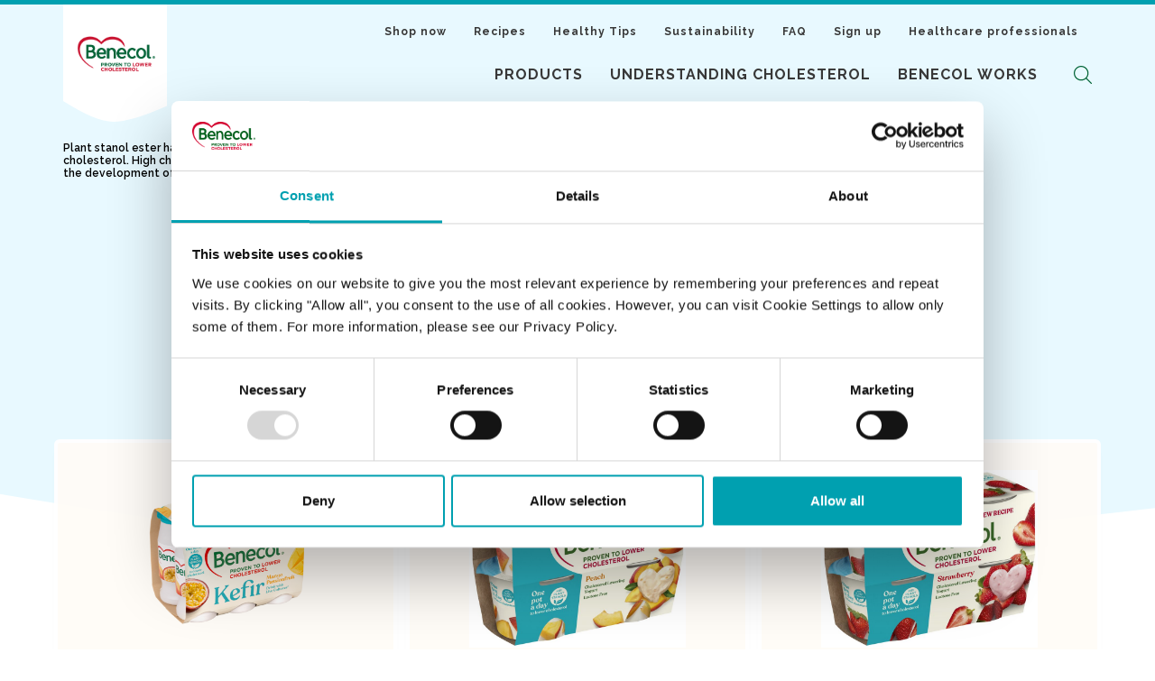

--- FILE ---
content_type: text/html; charset=UTF-8
request_url: https://benecol.co.uk/products/
body_size: 9375
content:
<!doctype html>
<html lang="en" dir="ltr">

<head>
    <meta charset="utf-8">
    <meta name="viewport" content="width=device-width,initial-scale=1">

    <meta name='robots' content='index, follow, max-image-preview:large, max-snippet:-1, max-video-preview:-1' />
	<style>img:is([sizes="auto" i], [sizes^="auto," i]) { contain-intrinsic-size: 3000px 1500px }</style>
	
	<!-- This site is optimized with the Yoast SEO plugin v26.8 - https://yoast.com/product/yoast-seo-wordpress/ -->
	<title>Cholesterol Lowering Products with Plant Stanols – Benecol</title>
	<meta name="description" content="Enjoy lowering your cholesterol with the variety of products: yogurt drinks, yogurts, snack bars and spreads. Proven to lower cholesterol." />
	<link rel="canonical" href="https://benecol.co.uk/products/" />
	<meta property="og:locale" content="en_GB" />
	<meta property="og:type" content="article" />
	<meta property="og:title" content="Cholesterol Lowering Products with Plant Stanols – Benecol" />
	<meta property="og:description" content="Enjoy lowering your cholesterol with the variety of products: yogurt drinks, yogurts, snack bars and spreads. Proven to lower cholesterol." />
	<meta property="og:url" content="https://benecol.co.uk/products/" />
	<meta property="og:site_name" content="Benecol - UK" />
	<meta property="article:modified_time" content="2022-03-30T09:33:18+00:00" />
	<meta name="twitter:card" content="summary_large_image" />
	<!-- / Yoast SEO plugin. -->


<link rel='dns-prefetch' href='//benecol.co.uk' />
<link rel='dns-prefetch' href='//fonts.googleapis.com' />
		<style>
			.lazyload,
			.lazyloading {
				max-width: 100%;
			}
		</style>
		<style id='classic-theme-styles-inline-css' type='text/css'>
/*! This file is auto-generated */
.wp-block-button__link{color:#fff;background-color:#32373c;border-radius:9999px;box-shadow:none;text-decoration:none;padding:calc(.667em + 2px) calc(1.333em + 2px);font-size:1.125em}.wp-block-file__button{background:#32373c;color:#fff;text-decoration:none}
</style>
<style id='global-styles-inline-css' type='text/css'>
:root{--wp--preset--aspect-ratio--square: 1;--wp--preset--aspect-ratio--4-3: 4/3;--wp--preset--aspect-ratio--3-4: 3/4;--wp--preset--aspect-ratio--3-2: 3/2;--wp--preset--aspect-ratio--2-3: 2/3;--wp--preset--aspect-ratio--16-9: 16/9;--wp--preset--aspect-ratio--9-16: 9/16;--wp--preset--color--black: #000000;--wp--preset--color--cyan-bluish-gray: #abb8c3;--wp--preset--color--white: #ffffff;--wp--preset--color--pale-pink: #f78da7;--wp--preset--color--vivid-red: #cf2e2e;--wp--preset--color--luminous-vivid-orange: #ff6900;--wp--preset--color--luminous-vivid-amber: #fcb900;--wp--preset--color--light-green-cyan: #7bdcb5;--wp--preset--color--vivid-green-cyan: #00d084;--wp--preset--color--pale-cyan-blue: #8ed1fc;--wp--preset--color--vivid-cyan-blue: #0693e3;--wp--preset--color--vivid-purple: #9b51e0;--wp--preset--gradient--vivid-cyan-blue-to-vivid-purple: linear-gradient(135deg,rgba(6,147,227,1) 0%,rgb(155,81,224) 100%);--wp--preset--gradient--light-green-cyan-to-vivid-green-cyan: linear-gradient(135deg,rgb(122,220,180) 0%,rgb(0,208,130) 100%);--wp--preset--gradient--luminous-vivid-amber-to-luminous-vivid-orange: linear-gradient(135deg,rgba(252,185,0,1) 0%,rgba(255,105,0,1) 100%);--wp--preset--gradient--luminous-vivid-orange-to-vivid-red: linear-gradient(135deg,rgba(255,105,0,1) 0%,rgb(207,46,46) 100%);--wp--preset--gradient--very-light-gray-to-cyan-bluish-gray: linear-gradient(135deg,rgb(238,238,238) 0%,rgb(169,184,195) 100%);--wp--preset--gradient--cool-to-warm-spectrum: linear-gradient(135deg,rgb(74,234,220) 0%,rgb(151,120,209) 20%,rgb(207,42,186) 40%,rgb(238,44,130) 60%,rgb(251,105,98) 80%,rgb(254,248,76) 100%);--wp--preset--gradient--blush-light-purple: linear-gradient(135deg,rgb(255,206,236) 0%,rgb(152,150,240) 100%);--wp--preset--gradient--blush-bordeaux: linear-gradient(135deg,rgb(254,205,165) 0%,rgb(254,45,45) 50%,rgb(107,0,62) 100%);--wp--preset--gradient--luminous-dusk: linear-gradient(135deg,rgb(255,203,112) 0%,rgb(199,81,192) 50%,rgb(65,88,208) 100%);--wp--preset--gradient--pale-ocean: linear-gradient(135deg,rgb(255,245,203) 0%,rgb(182,227,212) 50%,rgb(51,167,181) 100%);--wp--preset--gradient--electric-grass: linear-gradient(135deg,rgb(202,248,128) 0%,rgb(113,206,126) 100%);--wp--preset--gradient--midnight: linear-gradient(135deg,rgb(2,3,129) 0%,rgb(40,116,252) 100%);--wp--preset--font-size--small: 13px;--wp--preset--font-size--medium: 20px;--wp--preset--font-size--large: 36px;--wp--preset--font-size--x-large: 42px;--wp--preset--spacing--20: 0.44rem;--wp--preset--spacing--30: 0.67rem;--wp--preset--spacing--40: 1rem;--wp--preset--spacing--50: 1.5rem;--wp--preset--spacing--60: 2.25rem;--wp--preset--spacing--70: 3.38rem;--wp--preset--spacing--80: 5.06rem;--wp--preset--shadow--natural: 6px 6px 9px rgba(0, 0, 0, 0.2);--wp--preset--shadow--deep: 12px 12px 50px rgba(0, 0, 0, 0.4);--wp--preset--shadow--sharp: 6px 6px 0px rgba(0, 0, 0, 0.2);--wp--preset--shadow--outlined: 6px 6px 0px -3px rgba(255, 255, 255, 1), 6px 6px rgba(0, 0, 0, 1);--wp--preset--shadow--crisp: 6px 6px 0px rgba(0, 0, 0, 1);}:where(.is-layout-flex){gap: 0.5em;}:where(.is-layout-grid){gap: 0.5em;}body .is-layout-flex{display: flex;}.is-layout-flex{flex-wrap: wrap;align-items: center;}.is-layout-flex > :is(*, div){margin: 0;}body .is-layout-grid{display: grid;}.is-layout-grid > :is(*, div){margin: 0;}:where(.wp-block-columns.is-layout-flex){gap: 2em;}:where(.wp-block-columns.is-layout-grid){gap: 2em;}:where(.wp-block-post-template.is-layout-flex){gap: 1.25em;}:where(.wp-block-post-template.is-layout-grid){gap: 1.25em;}.has-black-color{color: var(--wp--preset--color--black) !important;}.has-cyan-bluish-gray-color{color: var(--wp--preset--color--cyan-bluish-gray) !important;}.has-white-color{color: var(--wp--preset--color--white) !important;}.has-pale-pink-color{color: var(--wp--preset--color--pale-pink) !important;}.has-vivid-red-color{color: var(--wp--preset--color--vivid-red) !important;}.has-luminous-vivid-orange-color{color: var(--wp--preset--color--luminous-vivid-orange) !important;}.has-luminous-vivid-amber-color{color: var(--wp--preset--color--luminous-vivid-amber) !important;}.has-light-green-cyan-color{color: var(--wp--preset--color--light-green-cyan) !important;}.has-vivid-green-cyan-color{color: var(--wp--preset--color--vivid-green-cyan) !important;}.has-pale-cyan-blue-color{color: var(--wp--preset--color--pale-cyan-blue) !important;}.has-vivid-cyan-blue-color{color: var(--wp--preset--color--vivid-cyan-blue) !important;}.has-vivid-purple-color{color: var(--wp--preset--color--vivid-purple) !important;}.has-black-background-color{background-color: var(--wp--preset--color--black) !important;}.has-cyan-bluish-gray-background-color{background-color: var(--wp--preset--color--cyan-bluish-gray) !important;}.has-white-background-color{background-color: var(--wp--preset--color--white) !important;}.has-pale-pink-background-color{background-color: var(--wp--preset--color--pale-pink) !important;}.has-vivid-red-background-color{background-color: var(--wp--preset--color--vivid-red) !important;}.has-luminous-vivid-orange-background-color{background-color: var(--wp--preset--color--luminous-vivid-orange) !important;}.has-luminous-vivid-amber-background-color{background-color: var(--wp--preset--color--luminous-vivid-amber) !important;}.has-light-green-cyan-background-color{background-color: var(--wp--preset--color--light-green-cyan) !important;}.has-vivid-green-cyan-background-color{background-color: var(--wp--preset--color--vivid-green-cyan) !important;}.has-pale-cyan-blue-background-color{background-color: var(--wp--preset--color--pale-cyan-blue) !important;}.has-vivid-cyan-blue-background-color{background-color: var(--wp--preset--color--vivid-cyan-blue) !important;}.has-vivid-purple-background-color{background-color: var(--wp--preset--color--vivid-purple) !important;}.has-black-border-color{border-color: var(--wp--preset--color--black) !important;}.has-cyan-bluish-gray-border-color{border-color: var(--wp--preset--color--cyan-bluish-gray) !important;}.has-white-border-color{border-color: var(--wp--preset--color--white) !important;}.has-pale-pink-border-color{border-color: var(--wp--preset--color--pale-pink) !important;}.has-vivid-red-border-color{border-color: var(--wp--preset--color--vivid-red) !important;}.has-luminous-vivid-orange-border-color{border-color: var(--wp--preset--color--luminous-vivid-orange) !important;}.has-luminous-vivid-amber-border-color{border-color: var(--wp--preset--color--luminous-vivid-amber) !important;}.has-light-green-cyan-border-color{border-color: var(--wp--preset--color--light-green-cyan) !important;}.has-vivid-green-cyan-border-color{border-color: var(--wp--preset--color--vivid-green-cyan) !important;}.has-pale-cyan-blue-border-color{border-color: var(--wp--preset--color--pale-cyan-blue) !important;}.has-vivid-cyan-blue-border-color{border-color: var(--wp--preset--color--vivid-cyan-blue) !important;}.has-vivid-purple-border-color{border-color: var(--wp--preset--color--vivid-purple) !important;}.has-vivid-cyan-blue-to-vivid-purple-gradient-background{background: var(--wp--preset--gradient--vivid-cyan-blue-to-vivid-purple) !important;}.has-light-green-cyan-to-vivid-green-cyan-gradient-background{background: var(--wp--preset--gradient--light-green-cyan-to-vivid-green-cyan) !important;}.has-luminous-vivid-amber-to-luminous-vivid-orange-gradient-background{background: var(--wp--preset--gradient--luminous-vivid-amber-to-luminous-vivid-orange) !important;}.has-luminous-vivid-orange-to-vivid-red-gradient-background{background: var(--wp--preset--gradient--luminous-vivid-orange-to-vivid-red) !important;}.has-very-light-gray-to-cyan-bluish-gray-gradient-background{background: var(--wp--preset--gradient--very-light-gray-to-cyan-bluish-gray) !important;}.has-cool-to-warm-spectrum-gradient-background{background: var(--wp--preset--gradient--cool-to-warm-spectrum) !important;}.has-blush-light-purple-gradient-background{background: var(--wp--preset--gradient--blush-light-purple) !important;}.has-blush-bordeaux-gradient-background{background: var(--wp--preset--gradient--blush-bordeaux) !important;}.has-luminous-dusk-gradient-background{background: var(--wp--preset--gradient--luminous-dusk) !important;}.has-pale-ocean-gradient-background{background: var(--wp--preset--gradient--pale-ocean) !important;}.has-electric-grass-gradient-background{background: var(--wp--preset--gradient--electric-grass) !important;}.has-midnight-gradient-background{background: var(--wp--preset--gradient--midnight) !important;}.has-small-font-size{font-size: var(--wp--preset--font-size--small) !important;}.has-medium-font-size{font-size: var(--wp--preset--font-size--medium) !important;}.has-large-font-size{font-size: var(--wp--preset--font-size--large) !important;}.has-x-large-font-size{font-size: var(--wp--preset--font-size--x-large) !important;}
:where(.wp-block-post-template.is-layout-flex){gap: 1.25em;}:where(.wp-block-post-template.is-layout-grid){gap: 1.25em;}
:where(.wp-block-columns.is-layout-flex){gap: 2em;}:where(.wp-block-columns.is-layout-grid){gap: 2em;}
:root :where(.wp-block-pullquote){font-size: 1.5em;line-height: 1.6;}
</style>
<link rel='stylesheet' id='categories-images-styles-css' href='https://benecol.co.uk/wp-content/plugins/categories-images/assets/css/zci-styles.css' type='text/css' media='all' />
<link rel='stylesheet' id='google-fonts-css' href='https://fonts.googleapis.com/css2?family=Raleway%3Awght%40400%3B600%3B700%3B900&#038;display=swap&#038;subset=latin-ext' type='text/css' media='all' />
<link rel='stylesheet' id='em-frontend.css-css' href='https://benecol.co.uk/wp-content/themes/everblox/dist/frontend.4beb7869410be901c0f3.css' type='text/css' media='all' />
<script type="text/javascript" src="https://benecol.co.uk/wp-includes/js/jquery/jquery.min.js" id="jquery-core-js"></script>
<script type="text/javascript" src="https://benecol.co.uk/wp-includes/js/jquery/jquery-migrate.min.js" id="jquery-migrate-js"></script>
<script type="text/javascript" id="em-frontend.js-js-extra">
/* <![CDATA[ */
var emScriptData = {"path":"\/wp-content\/themes\/everblox","siteurl":"https:\/\/benecol.co.uk","lang":"en"};
var emFeedConfig = {"homeUrl":"https:\/\/benecol.co.uk","apiUrl":"https:\/\/benecol.co.uk\/wp-json\/everblox\/v1\/feed?lang=en","apiUrlNews":"https:\/\/benecol.co.uk\/wp-json\/everblox\/v1\/feed-news?lang=en","apiUrlRecipes":"https:\/\/benecol.co.uk\/wp-json\/everblox\/v1\/recipe-feed?lang=en","apiUrlResources":"https:\/\/benecol.co.uk\/wp-json\/everblox\/v1\/resource-feed?lang=en","apiUrlProducts":"https:\/\/benecol.co.uk\/wp-json\/everblox\/v1\/product-feed?lang=en","text":{"notFound":"Sorry, we couldn't find any results.","showRecipe":"See recipe","showResource":"See resource","showProduct":"Show the product","readMore":"Read more","loadMore":"Load more","filtersTitle":"Filter","categoriesTitle":"Categories","typesTitle":"Content type","newBrandLabel":"Content type","searchTitle":"Search","searchPlaceholder":"Search","searchAriaLabel":"Filter results","selectAll":"All","selectClear":"Clear all","close":"Close"},"svg":{"arrowRight":"<svg xmlns=\"http:\/\/www.w3.org\/2000\/svg\" viewBox=\"0 0 16 16\"><path d=\"M16 8.7v-.4c0-.1-.1-.1-.1-.2l-5-5c-.2-.2-.5-.2-.7 0s-.2.5 0 .7L14.3 8H.5c-.3 0-.5.2-.5.5s.2.5.5.5h13.8l-4.1 4.1c-.2.2-.2.5 0 .7.1.1.2.1.4.1s.3 0 .4-.1l5-5c-.1 0-.1 0 0-.1z\" fill=\"#444\"\/><\/svg>"}};
var emSearchConfig = {"apiUrl":"https:\/\/benecol.co.uk\/wp-json\/everblox\/v1\/search","language":"en","minLength":"3","text":{"noResults":"Sorry, we couldn't find any results.","readMore":"Read more"}};
/* ]]> */
</script>
<script type="text/javascript" src="https://benecol.co.uk/wp-content/themes/everblox/dist/frontend.bfde8c4a0035fd2423b7.js" id="em-frontend.js-js"></script>
		<script>
			document.documentElement.className = document.documentElement.className.replace('no-js', 'js');
		</script>
				<style>
			.no-js img.lazyload {
				display: none;
			}

			figure.wp-block-image img.lazyloading {
				min-width: 150px;
			}

			.lazyload,
			.lazyloading {
				--smush-placeholder-width: 100px;
				--smush-placeholder-aspect-ratio: 1/1;
				width: var(--smush-image-width, var(--smush-placeholder-width)) !important;
				aspect-ratio: var(--smush-image-aspect-ratio, var(--smush-placeholder-aspect-ratio)) !important;
			}

						.lazyload {
				opacity: 0;
			}

			.lazyloading {
				border: 0 !important;
				opacity: 1;
				background: rgba(255, 255, 255, 0) url('https://benecol.co.uk/wp-content/plugins/wp-smush-pro/app/assets/images/smush-lazyloader-5.gif') no-repeat center !important;
				background-size: 16px auto !important;
				min-width: 16px;
			}

					</style>
		

<script type="application/ld+json" class="saswp-schema-markup-output">
[{"@context":"https:\/\/schema.org\/","@graph":[{"@context":"https:\/\/schema.org\/","@type":"SiteNavigationElement","@id":"https:\/\/benecol.co.uk\/#products","name":"PRODUCTS","url":"https:\/\/benecol.co.uk\/products\/"},{"@context":"https:\/\/schema.org\/","@type":"SiteNavigationElement","@id":"https:\/\/benecol.co.uk\/#understanding-cholesterol","name":"Understanding Cholesterol","url":"https:\/\/benecol.co.uk\/understanding-cholesterol\/"},{"@context":"https:\/\/schema.org\/","@type":"SiteNavigationElement","@id":"https:\/\/benecol.co.uk\/#benecol-works","name":"Benecol Works","url":"https:\/\/benecol.co.uk\/benecol-works\/"}]},

{"@context":"https:\/\/schema.org\/","@type":"BreadcrumbList","@id":"https:\/\/benecol.co.uk\/products\/#breadcrumb","itemListElement":[{"@type":"ListItem","position":1,"item":{"@id":"https:\/\/benecol.co.uk","name":"Benecol - UK"}},{"@type":"ListItem","position":2,"item":{"@id":"https:\/\/benecol.co.uk\/products\/","name":"Cholesterol Lowering Products with Plant Stanols \u2013 Benecol"}}]},

{"@context":"https:\/\/schema.org\/","@type":"FAQPage","@id":"https:\/\/benecol.co.uk\/products\/#FAQPage","headline":"Cholesterol Lowering Products with Plant Stanols \u2013 Benecol","keywords":"","datePublished":"2020-06-03T10:31:27+00:00","dateModified":"2022-03-30T09:33:18+00:00","dateCreated":"2020-06-03T10:31:27+00:00","author":{"@type":"Person","name":"evermadeadm","url":"https:\/\/benecol.co.uk\/author\/evermadeadm\/","sameAs":[],"image":{"@type":"ImageObject","url":"https:\/\/secure.gravatar.com\/avatar\/12d42cc2fedb8f8d4173596618b9161dcd027e54ae88c3e0503a8af8cec17b48?s=96&d=mm&r=g","height":96,"width":96}}}]
</script>

<link rel="icon" href="https://evermade-benecol-multisite-website.s3.eu-north-1.amazonaws.com/wp-content/uploads/sites/5/2020/06/25073549/cropped-benecol_site_favicon-32x32.png" sizes="32x32" />
<link rel="icon" href="https://evermade-benecol-multisite-website.s3.eu-north-1.amazonaws.com/wp-content/uploads/sites/5/2020/06/25073549/cropped-benecol_site_favicon-192x192.png" sizes="192x192" />
<link rel="apple-touch-icon" href="https://evermade-benecol-multisite-website.s3.eu-north-1.amazonaws.com/wp-content/uploads/sites/5/2020/06/25073549/cropped-benecol_site_favicon-180x180.png" />
<meta name="msapplication-TileImage" content="https://evermade-benecol-multisite-website.s3.eu-north-1.amazonaws.com/wp-content/uploads/sites/5/2020/06/25073549/cropped-benecol_site_favicon-270x270.png" />
		<style type="text/css" id="wp-custom-css">
			.ctcc-inner {
	font-size: 1.4rem;
}

/* Fix background video placement on mobile */

@media (max-width: 857px) {
	
	.c-background-video iframe {
		transform: translate(-50%, -40%) scale(1.2);
	}
	
}

@media (min-width: 1400px) {
	.c-background-video iframe {
			transform: translate(-50%, -45%);
}
	
@media (min-width: 1700px) {
	.c-background-video iframe {
			transform: translate(-50%, -35%);
}

.gform_wrapper form .gform_body select {
    border-radius: 4px;
    border: 1px solid #b7b7b7;
    padding: 1.2rem 2rem;
    width: 100% !important;
}

#mc_embed_signup form[name="mc-embedded-subscribe-form"] input[type="text"], #mc_embed_signup form[name="mc-embedded-subscribe-form"] input[type="email"] {
    border-radius: 4px;
    border: 1px solid #b7b7b7;
}

#mc-embedded-subscribe-form #mc_embed_signup_scroll > div.mc-field-group.wide {
    width: 100%;
}
#mc-embedded-subscribe-form #mc_embed_signup_scroll > div .flex {
    display: flex;
    flex-direction: row;
    align-items: center;
}

#mc-embedded-subscribe-form .mc-field-group span.asterisk {
	color: #d8000c;
}

html {
	background-color: #fff !important;
}		</style>
		
    <script>
        if (window.jQuery) {
            if (!window.$) $ = jQuery;
        }
    </script>

    <!-- Google Tag Manager -->
<script>(function(w,d,s,l,i){w[l]=w[l]||[];w[l].push({'gtm.start':
new Date().getTime(),event:'gtm.js'});var f=d.getElementsByTagName(s)[0],
j=d.createElement(s),dl=l!='dataLayer'?'&l='+l:'';j.async=true;j.src=
'https://www.googletagmanager.com/gtm.js?id='+i+dl;f.parentNode.insertBefore(j,f);
})(window,document,'script','dataLayer','GTM-57KRTK9');</script>
<!-- End Google Tag Manager -->


<!-- Mailchimp Pop-up Form -->
<script id="mcjs">!function(c,h,i,m,p){m=c.createElement(h),p=c.getElementsByTagName(h)[0],m.async=1,m.src=i,p.parentNode.insertBefore(m,p)}(document,"script","https://chimpstatic.com/mcjs-connected/js/users/e80f178076bb3e48a72799ea8/7386cb850398e5225e522a6e9.js");</script>
<!-- END Mailchimp Pop-up Form -->

<script src="https://cdn.adimo.co/scripts/lightboxv2.min.js"></script>
<script> Adimo.main.init('https://basketads.adimo.co', false); </script>
<script src="https://cdn.adimo.co/scripts/priceFirst.min.js"></script>  
</head>


<body class="wp-singular page-template-default page page-id-8 wp-theme-everblox" data-post-type="page">

    <!-- Google Tag Manager (noscript) -->
<noscript><iframe data-src="https://www.googletagmanager.com/ns.html?id=GTM-57KRTK9"
height="0" width="0" style="display:none;visibility:hidden" src="[data-uri]" class="lazyload" data-load-mode="1"></iframe></noscript>
<!-- End Google Tag Manager (noscript) -->
        <a href="#site-content" class="c-skip-to-content">Skip to content</a>

        
    <header class="l-header js-header l-header--additional-padding-none">
        <div class="l-header__bar">
            <div class="l-header__container">
                <div class="l-navigation-bar--secondary">
                    <nav>
                        <div class="c-secondary-menu c-secondary-menu--desktop"><ul id="menu-header-secondary-menu" class="c-secondary-menu__list"><li class="menu-item"><div class="adimoWidget" data-type="lightbox" data-static-touchpoint-identifier="6f97dde9-2fbb-4fb6-9e13-f3445997c800"><a>Shop now</a></div></li><li id="menu-item-28" class="menu-item menu-item-type-post_type menu-item-object-page menu-item-28"><a href="https://benecol.co.uk/recipes/">Recipes</a></li>
<li id="menu-item-27" class="menu-item menu-item-type-post_type menu-item-object-page menu-item-27"><a href="https://benecol.co.uk/healthy-tips/">Healthy Tips</a></li>
<li id="menu-item-1456" class="menu-item menu-item-type-post_type menu-item-object-page menu-item-1456"><a href="https://benecol.co.uk/sustainability/">Sustainability</a></li>
<li id="menu-item-752" class="menu-item menu-item-type-post_type menu-item-object-page menu-item-752"><a href="https://benecol.co.uk/faq/">FAQ</a></li>
<li id="menu-item-1035" class="menu-item menu-item-type-post_type menu-item-object-page menu-item-1035"><a href="https://benecol.co.uk/newsletter/">Sign up</a></li>
<li id="menu-item-771" class="menu-item menu-item-type-custom menu-item-object-custom menu-item-771"><a href="https://benecol.co.uk/hcp/">Healthcare professionals</a></li>
</ul></div>                    </nav>
                </div>
                <div class="l-navigation-bar">
                    <div class="l-navigation-bar__logo">
                        
    <div class="c-header-logo-container">
        <div>
            <a class="c-header-logo-wrapper" href="https://benecol.co.uk">
                <div class="c-header-logo">
                    <div class="c-header-logo__image" style="background-image: url(https://evermade-benecol-multisite-website.s3.eu-north-1.amazonaws.com/wp-content/uploads/sites/5/2020/06/25073108/benecol_logo_uk.png)">
                        Benecol - UK                    </div>
                </div>
            </a>
            <div class="c-header-logo__slogan">
                Plant stanol ester has been shown to lower cholesterol. High cholesterol is a risk factor in the development of coronary heart disease.            </div>
        </div>
            </div>
                    </div>
                    <div class="l-navigation-bar__menu">
                        <nav>
                            <div class="c-header-menu-desktop"><ul id="menu-header-menu" class="c-header-menu-desktop__list"><li id="menu-item-23" class="menu-item menu-item-type-post_type menu-item-object-page current-menu-item page_item page-item-8 current_page_item menu-item-23"><a href="https://benecol.co.uk/products/" aria-current="page">PRODUCTS</a></li>
<li id="menu-item-24" class="menu-item menu-item-type-post_type menu-item-object-page menu-item-24"><a href="https://benecol.co.uk/understanding-cholesterol/">Understanding Cholesterol</a></li>
<li id="menu-item-25" class="menu-item menu-item-type-post_type menu-item-object-page menu-item-25"><a href="https://benecol.co.uk/benecol-works/">Benecol Works</a></li>
</ul></div>                        </nav>
                    </div>
                    <div class="l-navigation-bar__tools">
                        <div class="l-navigation-bar__search-toggle">
                            
    <a href="#" class="c-search-toggle js-search-open" role="button" aria-label='Search'>
        <?xml version="1.0" encoding="utf-8"?>
<!-- Generator: Adobe Illustrator 22.1.0, SVG Export Plug-In . SVG Version: 6.00 Build 0)  -->
<svg version="1.1" id="Layer_1" xmlns="http://www.w3.org/2000/svg" xmlns:xlink="http://www.w3.org/1999/xlink" x="0px" y="0px"
	 viewBox="0 0 24 24" style="enable-background:new 0 0 24 24;" xml:space="preserve">
<title>search</title>
<g fill="#6d9ef7">
	<path d="M23.245,23.996c-0.2,0-0.389-0.078-0.53-0.22L16.2,17.26c-0.761,0.651-1.618,1.182-2.553,1.579
		c-1.229,0.522-2.52,0.787-3.837,0.787c-1.257,0-2.492-0.241-3.673-0.718c-2.431-0.981-4.334-2.849-5.359-5.262
		c-1.025-2.412-1.05-5.08-0.069-7.51S3.558,1.802,5.97,0.777C7.199,0.254,8.489-0.01,9.807-0.01c1.257,0,2.492,0.242,3.673,0.718
		c2.431,0.981,4.334,2.849,5.359,5.262c1.025,2.413,1.05,5.08,0.069,7.51c-0.402,0.996-0.956,1.909-1.649,2.718l6.517,6.518
		c0.292,0.292,0.292,0.768,0,1.061C23.634,23.918,23.445,23.996,23.245,23.996z M9.807,1.49c-1.115,0-2.209,0.224-3.25,0.667
		C4.513,3.026,2.93,4.638,2.099,6.697c-0.831,2.059-0.81,4.318,0.058,6.362c0.869,2.044,2.481,3.627,4.54,4.458
		c1.001,0.404,2.048,0.608,3.112,0.608c1.115,0,2.209-0.224,3.25-0.667c0.974-0.414,1.847-0.998,2.594-1.736
		c0.01-0.014,0.021-0.026,0.032-0.037c0.016-0.016,0.031-0.029,0.045-0.039c0.763-0.771,1.369-1.693,1.786-2.728
		c0.831-2.059,0.81-4.318-0.059-6.362c-0.868-2.044-2.481-3.627-4.54-4.458C11.918,1.695,10.871,1.49,9.807,1.49z"/>
</g>
</svg>
    </a>                        </div>
                        <div class="l-navigation-bar__menu-toggle">
                            
    <button class="c-menu-toggle js-header-toggle" role="button" aria-label='Toggle menu'>
        <span class="c-menu-toggle__icon">
            <span></span>
            <span></span>
            <span></span>
        </span>
    </button>                        </div>
                    </div>
                </div>

            </div>
        </div>
        <div class="l-header__mobile-navigation">

            <div class="l-mobile-navigation">
                <div class="l-mobile-navigation__menu">
                    <div class="c-header-menu-mobile"><ul id="menu-header-menu-1" class="c-header-menu-mobile__list"><li class="menu-item menu-item-type-post_type menu-item-object-page current-menu-item page_item page-item-8 current_page_item menu-item-23"><a href="https://benecol.co.uk/products/" aria-current="page">PRODUCTS</a></li>
<li class="menu-item menu-item-type-post_type menu-item-object-page menu-item-24"><a href="https://benecol.co.uk/understanding-cholesterol/">Understanding Cholesterol</a></li>
<li class="menu-item menu-item-type-post_type menu-item-object-page menu-item-25"><a href="https://benecol.co.uk/benecol-works/">Benecol Works</a></li>
</ul></div>                    <div class="c-secondary-menu c-secondary-menu--mobile"><ul id="menu-header-secondary-menu-1" class="c-secondary-menu__list"><li class="menu-item"><div class="adimoWidget" data-type="lightbox" data-static-touchpoint-identifier="6f97dde9-2fbb-4fb6-9e13-f3445997c800"><a>Shop now</a></div></li><li class="menu-item menu-item-type-post_type menu-item-object-page menu-item-28"><a href="https://benecol.co.uk/recipes/">Recipes</a></li>
<li class="menu-item menu-item-type-post_type menu-item-object-page menu-item-27"><a href="https://benecol.co.uk/healthy-tips/">Healthy Tips</a></li>
<li class="menu-item menu-item-type-post_type menu-item-object-page menu-item-1456"><a href="https://benecol.co.uk/sustainability/">Sustainability</a></li>
<li class="menu-item menu-item-type-post_type menu-item-object-page menu-item-752"><a href="https://benecol.co.uk/faq/">FAQ</a></li>
<li class="menu-item menu-item-type-post_type menu-item-object-page menu-item-1035"><a href="https://benecol.co.uk/newsletter/">Sign up</a></li>
<li class="menu-item menu-item-type-custom menu-item-object-custom menu-item-771"><a href="https://benecol.co.uk/hcp/">Healthcare professionals</a></li>
</ul></div>                    <div class="l-mobile-navigation__social-media">
                        
    <div class="c-social-media-links">
        <ul class="c-social-media-links__list">
                            <li>
                    <a href="https://www.facebook.com/BenecolUK" aria-label='Visit us on facebook' target="_blank">
                        <span class="hide-a11y">Link opens in a new window</span>
                        <svg xmlns="http://www.w3.org/2000/svg" width="16" height="16" viewBox="0 0 16 16"><path fill="#444" d="M6.023 16L6 9H3V6h3V4c0-2.7 1.672-4 4.08-4 1.153 0 2.144.086 2.433.124v2.821h-1.67c-1.31 0-1.563.623-1.563 1.536V6H13l-1 3H9.28v7H6.023z"/></svg>                    </a>
                </li>
                            <li>
                    <a href="https://www.instagram.com/benecoluk/?hl=en" aria-label='Visit us on instagram' target="_blank">
                        <span class="hide-a11y">Link opens in a new window</span>
                        <svg xmlns="http://www.w3.org/2000/svg" width="16" height="16" viewBox="0 0 16 16"><g fill="#444"><circle cx="12.145" cy="3.892" r=".96"/><path data-color="color-2" d="M8 12c-2.206 0-4-1.794-4-4s1.794-4 4-4 4 1.794 4 4-1.794 4-4 4zm0-6c-1.103 0-2 .897-2 2s.897 2 2 2 2-.897 2-2-.897-2-2-2z"/><path d="M12 16H4c-2.056 0-4-1.944-4-4V4c0-2.056 1.944-4 4-4h8c2.056 0 4 1.944 4 4v8c0 2.056-1.944 4-4 4zM4 2c-.935 0-2 1.065-2 2v8c0 .953 1.047 2 2 2h8c.935 0 2-1.065 2-2V4c0-.935-1.065-2-2-2H4z"/></g></svg>                    </a>
                </li>
                            <li>
                    <a href="https://www.youtube.com/@Benecol" aria-label='Visit us on youtube' target="_blank">
                        <span class="hide-a11y">Link opens in a new window</span>
                        <svg xmlns="http://www.w3.org/2000/svg" width="16" height="16" viewBox="0 0 16 16"><path fill="#444" d="M15.8 4.8c-.2-1.3-.8-2.2-2.2-2.4C11.4 2 8 2 8 2s-3.4 0-5.6.4C1 2.6.3 3.5.2 4.8 0 6.1 0 8 0 8s0 1.9.2 3.2c.2 1.3.8 2.2 2.2 2.4C4.6 14 8 14 8 14s3.4 0 5.6-.4c1.4-.3 2-1.1 2.2-2.4C16 9.9 16 8 16 8s0-1.9-.2-3.2zM6 11V5l5 3-5 3z"/></svg>                    </a>
                </li>
                    </ul>
    </div>                    </div>
                    <div class="l-mobile-navigation__badge">
                                                                            <img src="https://evermade-benecol-multisite-website.s3.eu-north-1.amazonaws.com/wp-content/uploads/sites/5/2020/06/24133848/benecol_plant_stanol_logo_uk_ie.png">
                                            </div>
                </div>
            </div>

        </div>
    </header>
    <div id="site-content" class="l-site-content" tabindex="-1">
<div class="style style--white-dark">
    
    <section class="l-product-feed js-product-feed collapse">
                    <div class="l-product-feed__header">
                
    <div class="c-content-header c-content-header--center wysiwyg" data-style-color>
       <h1 style="text-align: center">Benecol Products</h1>
    </div>            </div>
        
        <div class="l-product-feed__container">
            <div id="product-feed-app"
            data-per-page="30"
            >
                <div class="c-spinner"></div>
            </div>
        </div>
    </section>
    </div>


        </div>
        <footer class="l-footer">
            <div class="l-footer__container">
                <div class="l-footer__columns">
                    <div class="l-footer__primary-items">
                        <div class="l-footer__logo">
                            <a href="https://benecol.co.uk" title="Benecol - UK">
                                <img src='https://evermade-benecol-multisite-website.s3.eu-north-1.amazonaws.com/wp-content/uploads/sites/5/2020/06/25073108/benecol_logo_uk.png' class='h-image' alt='Benecol UK' srcset='https://evermade-benecol-multisite-website.s3.eu-north-1.amazonaws.com/wp-content/uploads/sites/5/2020/06/25073108/benecol_logo_uk.png 474w, https://evermade-benecol-multisite-website.s3.eu-north-1.amazonaws.com/wp-content/uploads/sites/5/2020/06/25073108/benecol_logo_uk-10x5.png 10w, https://evermade-benecol-multisite-website.s3.eu-north-1.amazonaws.com/wp-content/uploads/sites/5/2020/06/25073108/benecol_logo_uk-450x219.png 450w' sizes='' title='benecol_logo_uk' >                            </a>
                        </div>
                        <div class="l-footer__menu">
                            <ul id="menu-footer-menu" class="c-footer-menu"><li id="menu-item-42" class="menu-item menu-item-type-post_type menu-item-object-page menu-item-42"><a href="https://benecol.co.uk/about-benecol/">About Benecol</a></li>
<li id="menu-item-41" class="menu-item menu-item-type-post_type menu-item-object-page menu-item-41"><a href="https://benecol.co.uk/contact-us/">Contact us</a></li>
<li id="menu-item-40" class="menu-item menu-item-type-post_type menu-item-object-page menu-item-privacy-policy menu-item-40"><a rel="privacy-policy" href="https://benecol.co.uk/privacy-policy/">Privacy Policy</a></li>
<li id="menu-item-39" class="menu-item menu-item-type-post_type menu-item-object-page menu-item-39"><a href="https://benecol.co.uk/legal-notice/">Legal Notice</a></li>
<li id="menu-item-43" class="menu-item menu-item-type-custom menu-item-object-custom menu-item-43"><a target="_blank" href="https://evermade-benecol-multisite-website.s3.eu-north-1.amazonaws.com/wp-content/uploads/sites/5/2025/06/24140703/Modern-Slavery-Statement_2024-1.pdf">Modern Slavery Statement</a></li>
</ul>                        </div>
                    </div>

                    <div class="l-footer__extras">
                        <div class="l-footer__slogan">
                            <div class="l-footer__social-media">
                                
    <div class="c-social-media-links">
        <ul class="c-social-media-links__list">
                            <li>
                    <a href="https://www.facebook.com/BenecolUK" aria-label='Visit us on facebook' target="_blank">
                        <span class="hide-a11y">Link opens in a new window</span>
                        <svg xmlns="http://www.w3.org/2000/svg" width="16" height="16" viewBox="0 0 16 16"><path fill="#444" d="M6.023 16L6 9H3V6h3V4c0-2.7 1.672-4 4.08-4 1.153 0 2.144.086 2.433.124v2.821h-1.67c-1.31 0-1.563.623-1.563 1.536V6H13l-1 3H9.28v7H6.023z"/></svg>                    </a>
                </li>
                            <li>
                    <a href="https://www.instagram.com/benecoluk/?hl=en" aria-label='Visit us on instagram' target="_blank">
                        <span class="hide-a11y">Link opens in a new window</span>
                        <svg xmlns="http://www.w3.org/2000/svg" width="16" height="16" viewBox="0 0 16 16"><g fill="#444"><circle cx="12.145" cy="3.892" r=".96"/><path data-color="color-2" d="M8 12c-2.206 0-4-1.794-4-4s1.794-4 4-4 4 1.794 4 4-1.794 4-4 4zm0-6c-1.103 0-2 .897-2 2s.897 2 2 2 2-.897 2-2-.897-2-2-2z"/><path d="M12 16H4c-2.056 0-4-1.944-4-4V4c0-2.056 1.944-4 4-4h8c2.056 0 4 1.944 4 4v8c0 2.056-1.944 4-4 4zM4 2c-.935 0-2 1.065-2 2v8c0 .953 1.047 2 2 2h8c.935 0 2-1.065 2-2V4c0-.935-1.065-2-2-2H4z"/></g></svg>                    </a>
                </li>
                            <li>
                    <a href="https://www.youtube.com/@Benecol" aria-label='Visit us on youtube' target="_blank">
                        <span class="hide-a11y">Link opens in a new window</span>
                        <svg xmlns="http://www.w3.org/2000/svg" width="16" height="16" viewBox="0 0 16 16"><path fill="#444" d="M15.8 4.8c-.2-1.3-.8-2.2-2.2-2.4C11.4 2 8 2 8 2s-3.4 0-5.6.4C1 2.6.3 3.5.2 4.8 0 6.1 0 8 0 8s0 1.9.2 3.2c.2 1.3.8 2.2 2.2 2.4C4.6 14 8 14 8 14s3.4 0 5.6-.4c1.4-.3 2-1.1 2.2-2.4C16 9.9 16 8 16 8s0-1.9-.2-3.2zM6 11V5l5 3-5 3z"/></svg>                    </a>
                </li>
                    </ul>
    </div>
                            </div>
                            <p>Plant stanol ester has been shown to lower cholesterol. High cholesterol is a risk factor in the development of coronary heart disease. The beneficial effect has been shown with a daily intake of 1.5-3.0g plant stanols, as part, of a healthy diet and lifestyle.</p>
                        </div>
                    </div>
                    <div class="l-footer__badge">
                        <img src='https://evermade-benecol-multisite-website.s3.eu-north-1.amazonaws.com/wp-content/uploads/sites/5/2020/06/24133848/benecol_plant_stanol_logo_uk_ie.png' class='h-image' alt='' srcset='https://evermade-benecol-multisite-website.s3.eu-north-1.amazonaws.com/wp-content/uploads/sites/5/2020/06/24133848/benecol_plant_stanol_logo_uk_ie.png 228w, https://evermade-benecol-multisite-website.s3.eu-north-1.amazonaws.com/wp-content/uploads/sites/5/2020/06/24133848/benecol_plant_stanol_logo_uk_ie-150x150.png 150w, https://evermade-benecol-multisite-website.s3.eu-north-1.amazonaws.com/wp-content/uploads/sites/5/2020/06/24133848/benecol_plant_stanol_logo_uk_ie-10x10.png 10w' sizes='' title='benecol_plant_stanol_logo_uk_ie' >                    </div>
                </div>
            </div>
            <div class="l-footer__wide-container">
                <div class="l-footer__container">
                    <div class="l-footer__bottom">
                        <div class="l-footer__copyright">
                            <p>&copy; 2026</p>&nbsp;<p>Benecol Limited. All rights reserved.</p>
                        </div>
                        <div class="l-footer__copyright">
                                                    </div>
                    </div>
                </div>
            </div>
        </footer>

        <div class="c-youtube-lightbox js-youtube-lightbox"></div>

        
    <div class="l-search-modal js-search-modal">
        <div class="l-search-modal__container">
            <div class="l-search-modal__field">
                
    <div class="c-search-field">
        <h3 class="c-search-field__title">Search</h3>

        <label for="site-search-input" class="c-search-field__label">Write here...</label>
        <input id="site-search-input" type="text" class="c-search-field__input js-search-input" />
    </div>            </div>
            <div class="l-search-modal__results">
                    <div class="l-search-results js-search-results">
        <div class="l-search-results__loader">
            
    <div class="c-spinner c-spinner--color-dark"></div>        </div>
        <div class="l-search-results__items js-search-items"></div>
    </div>            </div>
            <a href="#" role="button" class="l-search-modal__close js-search-close" aria-label="Close search"></a>
        </div>
    </div>
        <script type="speculationrules">
{"prefetch":[{"source":"document","where":{"and":[{"href_matches":"\/*"},{"not":{"href_matches":["\/wp-*.php","\/wp-admin\/*","\/wp-content\/uploads\/sites\/5\/*","\/wp-content\/*","\/wp-content\/plugins\/*","\/wp-content\/themes\/everblox\/*","\/*\\?(.+)"]}},{"not":{"selector_matches":"a[rel~=\"nofollow\"]"}},{"not":{"selector_matches":".no-prefetch, .no-prefetch a"}}]},"eagerness":"conservative"}]}
</script>
<script type="text/javascript" id="smush-lazy-load-js-before">
/* <![CDATA[ */
var smushLazyLoadOptions = {"autoResizingEnabled":false,"autoResizeOptions":{"precision":5,"skipAutoWidth":true}};
/* ]]> */
</script>
<script type="text/javascript" src="https://benecol.co.uk/wp-content/plugins/wp-smush-pro/app/assets/js/smush-lazy-load.min.js" id="smush-lazy-load-js"></script>

        
    </body>
</html>


--- FILE ---
content_type: text/css
request_url: https://form-assets.mailchimp.com/snippet/fonts/154616818
body_size: 124
content:
@font-face{font-family: 'Raleway-normal-400'; src: url(https://fonts.gstatic.com/s/raleway/v34/1Ptug8zYS_SKggPNyC0ITw.woff2) format('woff2'), url(https://form-assets.mailchimp.com/154616818/fonts/Raleway-normal-400.woff2) format('woff2');} @font-face{font-family: 'Raleway-normal-600'; src: url(https://fonts.gstatic.com/s/raleway/v34/1Ptug8zYS_SKggPNyC0ITw.woff2) format('woff2'), url(https://form-assets.mailchimp.com/154616818/fonts/Raleway-normal-600.woff2) format('woff2');} @font-face{font-family: 'Raleway-normal-700'; src: url(https://fonts.gstatic.com/s/raleway/v34/1Ptug8zYS_SKggPNyC0ITw.woff2) format('woff2'), url(https://form-assets.mailchimp.com/154616818/fonts/Raleway-normal-700.woff2) format('woff2');} @font-face{font-family: 'Raleway-normal-900'; src: url(https://fonts.gstatic.com/s/raleway/v34/1Ptug8zYS_SKggPNyC0ITw.woff2) format('woff2'), url(https://form-assets.mailchimp.com/154616818/fonts/Raleway-normal-900.woff2) format('woff2');} @font-face{font-family: 'Recoleta-normal-400'; src: url(https://benecol.co.uk/wp-content/themes/everblox/dist/d140a6464d545d4d3cd2eaede45863e7.woff2) format('woff2'), url(https://benecol.co.uk/wp-content/themes/everblox/dist/975520bf87a78bb46e519eb9e4face38.woff) format('woff'), url(https://form-assets.mailchimp.com/154616818/fonts/Recoleta-normal-400.woff2) format('woff2'), url(https://form-assets.mailchimp.com/154616818/fonts/Recoleta-normal-400.woff) format('woff');}

--- FILE ---
content_type: application/x-javascript; charset=utf-8
request_url: https://consent.cookiebot.com/8e8d4b60-ecf5-4423-b183-9bc46933bbee/cc.js?renew=false&referer=benecol.co.uk&dnt=false&init=false
body_size: 201129
content:
// 2.108.0 - 2026-01-14T16:28:30.220Z
!function(){var DialogVersion;!function(DialogVersion){DialogVersion[DialogVersion.ElementalCustom=1]="ElementalCustom",DialogVersion[DialogVersion.Swift=2]="Swift"}(DialogVersion||(DialogVersion={}));var css='#CybotCookiebotDialog .CybotCookiebotDialogPromotionBanner,#CybotCookiebotDialogWrapper .CybotCookiebotDialogPromotionBanner,#CybotCookiebotDialogWrapper .CybotCookiebotDialogPromotionBanner *{background:transparent;box-sizing:border-box;color:inherit;font-family:inherit;font-size:15px;margin:0;outline:0;padding:0;vertical-align:baseline}#CybotCookiebotDialog .CybotCookiebotDialogPromotionBannerWrapper,#CybotCookiebotDialogWrapper .CybotCookiebotDialogPromotionBanner{display:none}#CybotCookiebotDialogWrapper.CybotCookiebotDialogActive+#CybotCookiebotDialogBodyUnderlay{opacity:.75;pointer-events:auto}@media screen and (min-width:1280px){#CybotCookiebotDialogWrapper{opacity:0;transition:opacity .5s ease}#CybotCookiebotDialogWrapper.CybotCookiebotDialogActive{left:50%;opacity:1;position:fixed;top:50%;transform:translate(-50%,-50%);width:900px;z-index:2147483631}#CybotCookiebotDialogWrapper.CybotCookiebotDialogActive #CybotCookiebotDialog{left:auto;margin:0;max-width:auto;position:relative;top:auto;transform:translate(0);transition:none;width:100%}#CybotCookiebotDialog .CybotCookiebotDialogPromotionBanner,#CybotCookiebotDialogWrapper .CybotCookiebotDialogPromotionBanner.CybotCookiebotDialogActive{align-items:center;background:#051041;border-radius:8px;box-shadow:0 30px 70px rgba(20,20,20,.3);color:#fff;display:flex;font-family:sans-serif;justify-content:space-between;margin-bottom:8px;overflow:hidden;padding:16px 16px 16px 24px;text-decoration:none}#CybotCookiebotDialog .CybotCookiebotDialogPromotionBanner p,#CybotCookiebotDialog .CybotCookiebotDialogPromotionBanner strong,#CybotCookiebotDialogWrapper .CybotCookiebotDialogPromotionBanner p,#CybotCookiebotDialogWrapper .CybotCookiebotDialogPromotionBanner strong{letter-spacing:.3px;line-height:25px;margin:0}#CybotCookiebotDialogWrapper .CybotCookiebotDialogPromotionBanner strong{font-size:18px}#CybotCookiebotDialog .CybotCookiebotDialogPromotionBanner p,#CybotCookiebotDialogWrapper .CybotCookiebotDialogPromotionBanner p{font-size:15px;opacity:.7}#CybotCookiebotDialog .CybotCookiebotDialogPromotionBanner .CybotCookiebotDialogPromotionBannerButtonsWrapper,#CybotCookiebotDialogWrapper .CybotCookiebotDialogPromotionBanner .CybotCookiebotDialogPromotionBannerButtonsWrapper{align-items:flex-start;display:flex}#CybotCookiebotDialog .CybotCookiebotDialogPromotionBanner button,#CybotCookiebotDialogWrapper .CybotCookiebotDialogPromotionBanner button{align-items:center;display:flex;justify-content:center}#CybotCookiebotDialog .CybotCookiebotDialogPromotionBanner .CybotCookiebotDialogPromotionBannerInstallButton,#CybotCookiebotDialogWrapper .CybotCookiebotDialogPromotionBanner .CybotCookiebotDialogPromotionBannerInstallButton{background:linear-gradient(180deg,#1032CF,#2E52EF);border:none;border-radius:4px;color:#fff;cursor:pointer;font-size:15px;font-weight:600;letter-spacing:.1px;margin-right:8px;padding:12px 16px 12px 12px;position:relative;z-index:1}#CybotCookiebotDialog .CybotCookiebotDialogPromotionBanner .CybotCookiebotDialogPromotionBannerInstallButton:before,#CybotCookiebotDialogWrapper .CybotCookiebotDialogPromotionBanner .CybotCookiebotDialogPromotionBannerInstallButton:before{background:linear-gradient(180deg,#1032CF,#5471F2);border-radius:inherit;box-shadow:0 0 40px rgba(46,82,239,.8);content:"";height:100%;left:0;opacity:0;position:absolute;top:0;transition:all .75s ease;width:100%;z-index:-1}#CybotCookiebotDialog .CybotCookiebotDialogPromotionBanner:hover .CybotCookiebotDialogPromotionBannerInstallButton:before,#CybotCookiebotDialogWrapper .CybotCookiebotDialogPromotionBanner:hover .CybotCookiebotDialogPromotionBannerInstallButton:before{opacity:1}#CybotCookiebotDialog .CybotCookiebotDialogPromotionBanner .CybotCookiebotDialogPromotionBannerInstallButton svg,#CybotCookiebotDialogWrapper .CybotCookiebotDialogPromotionBanner .CybotCookiebotDialogPromotionBannerInstallButton svg{margin-right:8px}#CybotCookiebotDialogWrapper .CybotCookiebotDialogPromotionBanner #CybotCookiebotDialogPromotionBannerCloseButton{fill:#fff;align-content:center;background:none;border:none;cursor:pointer;display:flex;height:24px;justify-content:center;width:24px}#CybotCookiebotDialogWrapper .CybotCookiebotDialogPromotionBanner #CybotCookiebotDialogPromotionBannerCloseButton svg{height:14px;width:14px}#CybotCookiebotDialog .CybotCookiebotDialogPromotionBannerWrapper{display:block;padding-top:16px}#CybotCookiebotDialog .CybotCookiebotDialogPromotionBanner{background:#ECEFFE;border-radius:16px;box-shadow:none;color:#141414}#CybotCookiebotDialog .CybotCookiebotDialogPromotionBanner strong{font-size:17px}#CybotCookiebotDialog .CybotCookiebotDialogPromotionBanner .CybotCookiebotDialogPromotionBannerInstallButton{margin:0}#CybotCookiebotDialog .CybotCookiebotDialogPromotionBanner #CybotCookiebotDialogPromotionBannerCloseButton{display:none}}';function appendStylesheet(document,updatedStylesheet,canShowPromotionBanner){var head=document.head||document.getElementsByTagName("head")[0],styleElement=document.createElement("style");styleElement.setAttribute("type","text/css"),styleElement.id="CookiebotDialogStyle",styleElement.appendChild(document.createTextNode(updatedStylesheet)),canShowPromotionBanner&&styleElement.appendChild(document.createTextNode(css)),head.appendChild(styleElement)}var generateStylesAndAppendStylesheet=function(document,dialog,templatename){var newstylesheet;if("custom"===templatename)return newstylesheet=dialog.customTemplateDef.CSS,void appendStylesheet(document,newstylesheet,dialog.canShowPromotionBanner);var isDefaultColorTheme="white"===dialog.theme||"dark"===dialog.theme,isWhiteTheme="white"===dialog.theme,isDarkTheme="dark"===dialog.theme;if(newstylesheet=dialog.styles[templatename],dialog.version===DialogVersion.ElementalCustom)return isDefaultColorTheme&&(dialog.customColors.background=isWhiteTheme?"#ffffff":"#161616",dialog.customColors.text=isWhiteTheme?"#2a2a2a":"#ffffff",dialog.customColors.acceptbutton="#188600",dialog.customColors.selectionbutton="#188600",dialog.customColors.declinebutton="#333333",dialog.customColors.buttontext="#ffffff",dialog.customColors.tab=isWhiteTheme?"#f6f6f9":"#262626",dialog.customColors.border=isWhiteTheme?"#cccccc":"#404040"),newstylesheet=newstylesheet.replace(/#000001/g,dialog.customColors.background).replace(/#000002/g,dialog.customColors.text).replace(/#000003/g,dialog.customColors.acceptbutton).replace(/#000004/g,dialog.customColors.declinebutton).replace(/#000005/g,dialog.customColors.buttontext).replace(/#000006/g,dialog.customColors.tab).replace(/#000008/g,dialog.customColors.border).replace(/#000009/g,dialog.customColors.selectionbutton).replace(/url\(showdetails\.png\)/g,"url("+dialog.customImages.showdetails+")").replace(/url\(hidedetails\.png\)/g,"url("+dialog.customImages.hidedetails+")").replace(/url\(CheckedNofocus\.png\)/g,"url("+dialog.customImages.cbCheckedNofocus+")").replace(/url\(CheckedFocus\.png\)/g,"url("+dialog.customImages.cbCheckedFocus+")").replace(/url\(CheckedDisabled\.png\)/g,"url("+dialog.customImages.cbCheckedDisabled+")").replace(/url\(NotCheckedFocus\.png\)/g,"url("+dialog.customImages.cbNotCheckedFocus+")").replace(/url\(NotCheckedNoFocus\.png\)/g,"url("+dialog.customImages.cbNotCheckedNoFocus+")"),void appendStylesheet(document,newstylesheet,dialog.canShowPromotionBanner);if(dialog.version===DialogVersion.Swift){if(newstylesheet+=getTemporaryStyles(),isDefaultColorTheme){var primaryColor=isWhiteTheme?"#1032CF":"#2EA7FF",textColor=isWhiteTheme?"#141414":"#f2f2f2",primaryButtonBackground=primaryColor,primaryButtonBorder=primaryColor,primaryButtonText=isWhiteTheme?"#ffffff":"#141414",secondaryButtonBackground="transparent",secondaryButtonBorder=primaryColor,secondaryButtonText=textColor;"solid"===dialog.bannerButtonDesign?(secondaryButtonBackground=primaryButtonBackground,secondaryButtonBorder=primaryButtonBorder,secondaryButtonText=primaryButtonText):"outlined"===dialog.bannerButtonDesign&&(primaryButtonBackground=secondaryButtonBackground,primaryButtonBorder=secondaryButtonBorder,primaryButtonText=secondaryButtonText),dialog.customColors.background=isWhiteTheme?"#ffffff":"#141414",dialog.customColors.text=textColor,dialog.customColors.highlight=primaryColor,dialog.customColors.shade=isWhiteTheme?"#D6D6D6":"rgba(255, 255, 255, 0.08)",dialog.customColors.acceptBackground=primaryButtonBackground,dialog.customColors.acceptBorder=primaryButtonBorder,dialog.customColors.acceptText=primaryButtonText,dialog.customColors.selectionBackground=secondaryButtonBackground,dialog.customColors.selectionBorder=secondaryButtonBorder,dialog.customColors.selectionText=secondaryButtonText,dialog.customColors.declineBackground=secondaryButtonBackground,dialog.customColors.declineBorder=secondaryButtonBorder,dialog.customColors.declineText=secondaryButtonText,dialog.customColors.scrollbarHandle=isWhiteTheme?"#141414":"#e2e2e2",dialog.customColors.linkColorDetailsBox=isWhiteTheme?"#2A4EEF":"#009AEE",dialog.customColors.detailsBoxBackground=isDarkTheme?"#232323":"#F4F4F4"}else dialog.customColors.linkColorDetailsBox=dialog.customColors.highlight,dialog.customColors.detailsBoxBackground=isDarkTheme?"rgba(255, 255, 255, 0.05)":"rgba(0, 0, 0, 0.05)";newstylesheet=newstylesheet.replace(/#000001/g,dialog.customColors.background).replace(/#000002/g,dialog.customColors.text).replace(/#000003/g,dialog.customColors.highlight).replace(/#000004/g,dialog.customColors.shade).replace(/#000005/g,dialog.customColors.acceptBackground).replace(/#000006/g,dialog.customColors.acceptBorder).replace(/#000008/g,dialog.customColors.acceptText).replace(/#000009/g,dialog.customColors.selectionBackground).replace(/#000010/g,dialog.customColors.selectionBorder).replace(/#000012/g,dialog.customColors.selectionText).replace(/#000013/g,dialog.customColors.declineBackground).replace(/#000014/g,dialog.customColors.declineBorder).replace(/#000015/g,dialog.customColors.declineText).replace(/#000016/g,dialog.customColors.detailsBoxBackground).replace(/#000017/g,"#ffffff").replace(/#000020/g,isDarkTheme?"#ffffff":dialog.customColors.text).replace(/#000018/g,isDarkTheme?"#202020":"#f2f2f2").replace(/#000019/g,isDefaultColorTheme?dialog.customColors.scrollbarHandle:dialog.customColors.text).replace(/#000023/g,dialog.customColors.linkColorDetailsBox)}appendStylesheet(document,newstylesheet,dialog.canShowPromotionBanner)},calculateDoNotSellButtonSizes=function(version){var AcceptButton=document.getElementById("CybotCookiebotDialogBodyButtonAccept"),DeclineButton=document.getElementById("CybotCookiebotDialogBodyButtonDecline");if(AcceptButton&&DeclineButton&&null!==AcceptButton.offsetParent&&null!==DeclineButton.offsetParent){var buttonPadding=4;if(version===DialogVersion.ElementalCustom){AcceptButton.style.removeProperty("width"),DeclineButton.style.removeProperty("width");var buttonWidth=Math.max(AcceptButton.clientWidth,DeclineButton.clientWidth),buttonWidthPx=buttonWidth-4+"px";AcceptButton.style.width=buttonWidthPx,DeclineButton.style.width=buttonWidthPx}else{AcceptButton.style.removeProperty("height"),DeclineButton.style.removeProperty("height");var buttonHeight=Math.max(AcceptButton.clientHeight,DeclineButton.clientHeight),buttonHeightPx=buttonHeight+4+"px";AcceptButton.style.height=buttonHeightPx,DeclineButton.style.height=buttonHeightPx}}},getTemporaryStyles=function(){return'\n    #CybotCookiebotDialog[dir="rtl"] .CybotCookiebotScrollContainer .CybotCookiebotScrollbarContainer {\n      right: auto;\n      left: 0.375em;\n    }\n\n    #CybotCookiebotDialogDetailBodyContentIABv2Tabs .CybotCookiebotDialogBodyLevelButtonIABContainerToggleShow,\n    #CybotCookiebotDialogDetailBodyContentIABv2Tabs .CybotCookiebotDialogBodyLevelButtonIABContainerToggleHide {\n        top: .75em;\n        right: 1.35em;\n    }\n\n    #CybotCookiebotDialog[dir="rtl"] #CybotCookiebotDialogDetailBodyContentIABv2Tabs .CybotCookiebotDialogBodyLevelButtonIABContainerToggleShow,\n    #CybotCookiebotDialog[dir="rtl"] #CybotCookiebotDialogDetailBodyContentIABv2Tabs .CybotCookiebotDialogBodyLevelButtonIABContainerToggleHide {\n        left: 1.35em;\n    }\n\n    #CybotCookiebotDialogDetailBodyContentIABv2Tabs #CybotCookiebotDialogDetailBodyContentIABv2PartnersBody .CybotCookiebotDialogBodyLevelButtonWrapper:nth-of-type(2) {\n      margin-right: 3.5em;\n    }\n\n    #CybotCookiebotDialog[dir="rtl"] #CybotCookiebotDialogDetailBodyContentIABv2Tabs #CybotCookiebotDialogDetailBodyContentIABv2PartnersBody .CybotCookiebotDialogBodyLevelButtonWrapper:nth-of-type(2) {\n        margin-right: 0;\n        margin-left: 3.5em;\n    }\n\n    #CybotCookiebotDialog .CybotCookiebotDialogBodyContentHeading {\n      margin-bottom: 0.5em;\n      font-weight: 600;\n      line-height: 1.6em;\n      letter-spacing: 0.25px;\n    }\n\n    #CybotCookiebotDialog .CybotCookiebotDialogSROnly {\n      position: absolute;\n      width: 1px;\n      height: 1px;\n      padding: 0;\n      margin: -1px;\n      overflow: hidden;\n      clip: rect(0, 0, 0, 0);\n      border: 0;\n    }\n\n    #CybotCookiebotDialog #CybotCookiebotDialogBodyContentText a,\n    #CybotCookiebotDialog #CybotCookiebotDialogDetailFooter a,\n    #CybotCookiebotDialog #CybotCookiebotDialogDetailBulkConsentList dt a,\n    #CybotCookiebotDialog .CybotCookiebotDialogBodyLevelButtonIABDescription a,\n    #CybotCookiebotDialog .CybotCookiebotDialogDetailBodyContentCookieLink,\n    #CybotCookiebotDialog #CybotCookiebotDialogBodyLevelButtonIABHeaderViewPartnersLink,\n    #CybotCookiebotDialogDetailBodyContentTextAbout a {\n        color: #000023;\n    }\n\n    #CybotCookiebotDialog #CybotCookiebotDialogBodyContentText a:hover,\n    #CybotCookiebotDialog #CybotCookiebotDialogDetailFooter a:hover,\n    #CybotCookiebotDialog #CybotCookiebotDialogDetailBulkConsentList dt a:hover,\n    #CybotCookiebotDialog .CybotCookiebotDialogBodyLevelButtonIABDescription a:hover,\n    #CybotCookiebotDialog .CybotCookiebotDialogDetailBodyContentCookieLink:hover,\n    #CybotCookiebotDialog #CybotCookiebotDialogBodyLevelButtonIABHeaderViewPartnersLink:hover,\n    #CybotCookiebotDialogDetailBodyContentTextAbout a:hover,\n    #CybotCookiebotDialog #CybotCookiebotDialogBodyContentText a:focus,\n    #CybotCookiebotDialog #CybotCookiebotDialogDetailFooter a:focus,\n    #CybotCookiebotDialog #CybotCookiebotDialogDetailBulkConsentList dt a:focus,\n    #CybotCookiebotDialog .CybotCookiebotDialogBodyLevelButtonIABDescription a:focus,\n    #CybotCookiebotDialog .CybotCookiebotDialogDetailBodyContentCookieLink:focus,\n    #CybotCookiebotDialog #CybotCookiebotDialogBodyLevelButtonIABHeaderViewPartnersLink:focus,\n    #CybotCookiebotDialogDetailBodyContentTextAbout a:focus {\n        text-decoration: underline;\n    }\n\n    #CybotCookiebotDialogTabContent {\n      min-height: 60px;\n    }\n\n    #CybotCookiebotDialog .CybotCookiebotScrollContainer {\n      min-height: auto;\n    }\n\n    #CybotCookiebotDialogFooter.CybotCookiebotScrollContainer {\n      height: auto;\n      min-height: 80px;\n      width: 100%;\n    }\n\n    #CybotCookiebotDialogFooter .CybotCookiebotScrollArea {\n      width: 100%;\n      padding: 1em;\n    }\n\n    #CybotCookiebotDialog:not(.CybotCookiebotDialogZoomed) #CybotCookiebotDialogFooter.CybotCookiebotScrollContainer {\n      min-height: 80px;\n      padding: .375em;\n    }\n\n    #CybotCookiebotDialog:not(.CybotCookiebotDialogZoomedLg):not(.CybotCookiebotDialogZoomedXl) #CybotCookiebotDialogFooter.CybotCookiebotScrollContainer {\n      min-height: auto;\n      padding: 0;\n    }\n\n    #CybotCookiebotDialog.CybotCookiebotDialogZoomedLg #CybotCookiebotDialogFooter .CybotCookiebotScrollArea,\n    #CybotCookiebotDialog.CybotCookiebotDialogZoomedXl #CybotCookiebotDialogFooter .CybotCookiebotScrollArea {\n      overflow: auto;\n    }\n\n    #CybotCookiebotDialog.CybotCookiebotDialogZoomedLg #CybotCookiebotDialogFooter > div:first-of-type::-webkit-scrollbar,\n    #CybotCookiebotDialog.CybotCookiebotDialogZoomedXl #CybotCookiebotDialogFooter > div:first-of-type::-webkit-scrollbar {\n      width: .25em;\n    }\n\n    #CybotCookiebotDialog.CybotCookiebotDialogZoomedLg #CybotCookiebotDialogFooter > div:first-of-type::-webkit-scrollbar-track,\n    #CybotCookiebotDialog.CybotCookiebotDialogZoomedXl #CybotCookiebotDialogFooter > div:first-of-type::-webkit-scrollbar-track {\n        background: #000018;\n        border-radius: .313em;\n    }\n\n    #CybotCookiebotDialog.CybotCookiebotDialogZoomedLg #CybotCookiebotDialogFooter > div:first-of-type::-webkit-scrollbar-thumb,\n    #CybotCookiebotDialog.CybotCookiebotDialogZoomedXl #CybotCookiebotDialogFooter > div:first-of-type::-webkit-scrollbar-thumb {\n        background: #000019;\n        border-radius: .313em;\n    }\n\n    #CybotCookiebotDialog.CybotCookiebotDialogZoomedLg #CybotCookiebotDialogFooter > div:first-of-type:focus::-webkit-scrollbar-thumb,\n    #CybotCookiebotDialog.CybotCookiebotDialogZoomedXl #CybotCookiebotDialogFooter > div:first-of-type:focus::-webkit-scrollbar-thumb {\n        background: #000006;\n    }\n\n    @-moz-document url-prefix() {\n        #CybotCookiebotDialog .CybotCookiebotScrollContainer > div:first-of-type,\n        #CybotCookiebotDialog.CybotCookiebotDialogZoomedLg #CybotCookiebotDialogFooter > div:first-of-type,\n        #CybotCookiebotDialog.CybotCookiebotDialogZoomedXl #CybotCookiebotDialogFooter > div:first-of-type {\n            scrollbar-width: thin;\n            scrollbar-color: #000019 #000018;\n            scrollbar-track-color: #000018;\n            scrollbar-face-color: #000019;\n        }\n    }\n\n    #CybotCookiebotDialog.CybotCookiebotDialogZoomedLg #CybotCookiebotDialogFooter > div:first-of-type:focus,\n    #CybotCookiebotDialog.CybotCookiebotDialogZoomedXl #CybotCookiebotDialogFooter > div:first-of-type:focus {\n      scrollbar-color: #000006 #000018;\n    }\n\n    #CybotCookiebotDialog.CybotCookiebotDialogZoomedXl {\n      width: calc(100vw - 10px);\n      max-height: calc(100vh - 10px);\n    }\n\n    #CybotCookiebotDialog.CybotCookiebotDialogZoomedXl #CybotCookiebotDialogHeader {\n      padding: .5em 1em;\n    }\n\n    #CybotCookiebotDialog.CybotCookiebotDialogZoomedXl #CybotCookiebotDialogNav .CybotCookiebotDialogNavItemLink,\n    #CybotCookiebotDialog.CybotCookiebotDialogZoomedXl #CybotCookiebotDialogFooter .CybotCookiebotScrollArea,\n    #CybotCookiebotDialog.CybotCookiebotDialogZoomedXl #CybotCookiebotDialogDetailBodyContentIABv2Tabs .CybotCookiebotDialogDetailBodyContentIABv2TabsIntro,\n    #CybotCookiebotDialog.CybotCookiebotDialogZoomedXl #CybotCookiebotDialogDetailBodyContentTextAbout {\n      padding: .5em;\n    }\n\n    #CybotCookiebotDialog.CybotCookiebotDialogZoomedXl #CybotCookiebotDialogBodyContent {\n      padding: .8em;\n    }\n\n    #CybotCookiebotDialog.CybotCookiebotDialogZoomedXl .CookieCard:first-of-type {\n      padding-top: .5em;\n    }\n\n    #CybotCookiebotDialog .CybotCookiebotFader:not(.CybotCookiebotFaderRight):not(.CybotCookiebotFaderLeft) {\n      max-height: 50%;\n    }\n\n    #CybotCookiebotDialogBodyButtons .CybotCookiebotDialogBodyButton:not(:first-of-type) {\n      margin-top: 0.5em;\n    }\n\n    #CybotCookiebotDialog.CybotEdge #CybotCookiebotDialogFooter .CybotCookiebotDialogBodyButton,\n    #CybotCookiebotDialogBodyButtons .CybotCookiebotDialogBodyButton:not(:last-of-type) {\n      margin-bottom: 0;\n    }\n\n    #CybotCookiebotDialog.CybotCookiebotDialogZoomedLg #CybotCookiebotDialogFooter,\n    #CybotCookiebotDialog.CybotCookiebotDialogZoomedXl #CybotCookiebotDialogFooter {\n      overflow: auto;\n    }\n\n    #CybotCookiebotDialogFooter #CybotCookiebotDialogBodyButtonsWrapper {\n      flex-direction: column;\n    }\n\n    #CybotCookiebotDialog.CybotEdge #CybotCookiebotDialogFooter .CybotCookiebotDialogBodyButton:last-of-type {\n        margin-bottom: 0;\n    }\n\n    #CybotCookiebotDialogDetailBodyContentIABv2Tabs .CybotCookiebotDialogBodyLevelButtonIABHeaderToggle {\n      flex-direction: row;\n    }\n\n    #CybotCookiebotDialogPoweredbyCybot svg {\n      display: block;\n      height: 1.7em;\n      opacity: 1;\n      max-width: 133px;\n    }\n\n    #CybotCookiebotDialogPoweredByText {\n      display: none;\n    }\n\n    #CybotCookiebotDialog .CybotCookiebotBannerCloseButton {\n      margin-left: 2.313rem;\n    }\n\n    #CybotCookiebotDialog[dir="rtl"] .CybotCookiebotBannerCloseButton {\n      margin-left: auto;\n      margin-right: 2.313rem;\n    }\n\n    #CybotCookiebotDialogDetailBodyContentCookieContainerTypes .CybotCookiebotDialogDetailBodyContentCookieInfoWrapper {\n      position: relative;\n      margin-top: 3.125em;\n    }\n\n    #CybotCookiebotDialogDetailBodyContentCookieContainerTypes .CybotCookiebotDialogDetailBodyContentCookieInfoWrapper.CybotCookiebotDialogShow {\n      display: block;\n    }\n\n    #CybotCookiebotDialogDetailBodyContentCookieContainerTypes .CybotCookiebotDialogDetailBodyContentCookieInfoWrapper:before {\n      content: \'\';\n      position: absolute;\n      top: -1.5em;\n      left: 0;\n      width: 100%;\n      border-top: 1px solid #000004;\n    }\n\n    #CybotCookiebotDialogDetailBodyContentCookieContainerTypes .CybotCookiebotDialogDetailBodyContentCookieProviderDescription {\n      margin-bottom: 1.56em;\n    }\n\n    #CybotCookiebotDialogDetailBodyContentCookieContainerTypes .CybotCookiebotDialogDetailBodyContentCookieInfo:before {\n      display: none;\n    }\n\n    @media screen and (min-width: 601px) {\n      #CybotCookiebotDialogFooter .CybotCookiebotDialogBodyButton,\n      #CybotCookiebotDialogFooter .CybotCookiebotDialogBodyButton:not(:first-of-type),\n      #CybotCookiebotDialogFooter #CybotCookiebotDialogBodyButtons .CybotCookiebotDialogBodyButton:not(:last-of-type),\n        #CybotCookiebotDialogFooter #CybotCookiebotDialogBodyButtons .CybotCookiebotDialogBodyButton:not(:first-of-type) {\n          margin-bottom: 0;\n          margin-top: 0;\n          width: 33%;\n      }\n\n      #CybotCookiebotDialogFooter #CybotCookiebotDialogBodyButtonsWrapper {\n        flex-direction: row;\n      }\n\n      #CybotCookiebotDialogPoweredbyCybot svg {\n          height: 2em;\n      }\n\n      #CybotCookiebotDialog .CybotCookiebotDialogBodyButton:focus-visible,\n      #CybotCookiebotDialog .CybotCookiebotDialogBodyLevelButtonIABHeaderToggleDeselectVendorsLink:focus-visible,\n      #CybotCookiebotDialog .CybotCookiebotDialogBodyLevelButtonIABHeaderToggleSelectVendorsLink:focus-visible,\n      #CybotCookiebotDialog .CybotCookiebotDialogBodyLevelButtonIABHeaderButton:focus-visible,\n      #CybotCookiebotDialog .CybotCookiebotBannerCloseButton:focus-visible,\n      #CybotCookiebotDialog .CybotCookiebotDialogBodyLevelButtonSliderWrapper input:focus-visible + span {\n          outline-offset: 2px;\n      }\n    }\n\n    @media screen and (min-width: 1280px) {\n      #CybotCookiebotDialog.CybotCookiebotDialogZoomedLg #CybotCookiebotDialogFooter > div:first-of-type::-webkit-scrollbar,\n      #CybotCookiebotDialog.CybotCookiebotDialogZoomedXl #CybotCookiebotDialogFooter > div:first-of-type::-webkit-scrollbar {\n        width: .5em;\n      }\n\n      #CybotCookiebotDialogDetailBodyContentIABv2Tabs .CybotCookiebotDialogBodyLevelButtonIABContainerToggleShow,\n      #CybotCookiebotDialogDetailBodyContentIABv2Tabs .CybotCookiebotDialogBodyLevelButtonIABContainerToggleHide {\n          top: 1.2em;\n      }\n\n      #CybotCookiebotDialogFooter {\n        padding: 0;\n      }\n\n      #CybotCookiebotDialogFooter .CybotCookiebotScrollArea {\n        padding: 1em 1.5em 1.5em;\n      }\n\n      #CybotCookiebotDialog.CybotEdge #CybotCookiebotDialogFooter {\n          display: block;\n      }\n\n      #CybotCookiebotDialog.CybotEdge #CybotCookiebotDialogFooter .CybotCookiebotDialogBodyButton:not(:first-of-type) {\n        margin-top: 0.5em;\n      }\n\n      #CybotCookiebotDialog.CybotEdge #CybotCookiebotDialogFooter .CybotCookiebotDialogBodyButton,\n      #CybotCookiebotDialog.CybotEdge #CybotCookiebotDialogFooter .CybotCookiebotDialogBodyButton:not(:last-of-type) {\n        margin-bottom: 0;\n      }\n\n      #CybotCookiebotDialog.CybotEdge #CybotCookiebotDialogFooter .CybotCookiebotDialogBodyButton {\n        width: 286px;\n        max-width: none;\n      }\n\n      #CybotCookiebotDialog.CybotEdge #CybotCookiebotDialogFooter .CybotCookiebotScrollArea {\n        padding: 0;\n      }\n\n      #CybotCookiebotDialog.CybotEdge #CybotCookiebotDialogFooter .CybotCookiebotScrollbarContainer {\n        display: none;\n      }\n\n      #CybotCookiebotDialog.CybotEdge #CybotCookiebotDialogFooter #CybotCookiebotDialogBodyButtonsWrapper {\n        flex-direction: column;\n      }\n\n      #CybotCookiebotDialogDetailBodyContentCookieContainerTypes .CybotCookiebotDialogDetailBodyContentCookieInfoWrapper {\n        margin-top: 3.75em;\n      }\n\n      #CybotCookiebotDialogDetailBodyContentCookieContainerTypes .CybotCookiebotDialogDetailBodyContentCookieProviderDescription {\n        margin-bottom: 1.875em;\n      }\n\n      #CybotCookiebotDialogDetailBodyContentCookieContainerTypes .CybotCookiebotDialogDetailBodyContentCookieInfoWrapper:before {\n        top: -2em;\n      }\n  \n    }\n  '},IconChrome='<svg xmlns="http://www.w3.org/2000/svg" width="27" height="28" viewBox="0 0 27 28" fill="none"><g clip-path="url(#clip0_107_20472)"><path d="M26.8332 14C26.8332 21.3626 20.8625 27.3333 13.4998 27.3333C6.13717 27.3333 0.166504 21.3626 0.166504 14C0.166504 6.63729 6.13717 0.666626 13.4998 0.666626C20.8625 0.666626 26.8332 6.63729 26.8332 14Z" fill="#4CAF50"/><path d="M13.5 0.666626V14L18.8333 16.6666L12.938 27.3333C13.1493 27.3333 13.2887 27.3333 13.5 27.3333C20.8687 27.3333 26.8333 21.3686 26.8333 14C26.8333 6.63129 20.8687 0.666626 13.5 0.666626Z" fill="#FFC107"/><path d="M26.8332 14C26.8332 21.3626 20.8625 27.3333 13.4998 27.3333C6.13717 27.3333 0.166504 21.3626 0.166504 14C0.166504 6.63729 6.13717 0.666626 13.4998 0.666626C20.8625 0.666626 26.8332 6.63729 26.8332 14Z" fill="#4CAF50"/><path d="M13.5 0.666626V14L18.8333 16.6666L12.938 27.3333C13.1493 27.3333 13.2887 27.3333 13.5 27.3333C20.8687 27.3333 26.8333 21.3686 26.8333 14C26.8333 6.63129 20.8687 0.666626 13.5 0.666626Z" fill="#FFC107"/><path d="M25.3931 7.99996H13.4998V16.6666L11.4998 16L2.2731 6.83996H2.25977C4.61977 3.12663 8.7731 0.666626 13.4998 0.666626C18.6998 0.666626 23.1998 3.65329 25.3931 7.99996Z" fill="#F44336"/><path d="M2.27197 6.84265L8.16731 16.7507L11.5 16L2.27197 6.84265Z" fill="#DD2C00"/><path d="M12.938 27.3333L18.894 16.6273L16.1667 14.6666L12.938 27.3333Z" fill="#558B2F"/><path d="M25.4099 8H13.4999L12.4473 11.0533L25.4099 8Z" fill="#F9A825"/><path d="M19.5 14C19.5 17.3127 16.8127 20 13.5 20C10.1873 20 7.5 17.3127 7.5 14C7.5 10.6873 10.1873 8 13.5 8C16.8127 8 19.5 10.6873 19.5 14Z" fill="white"/><path d="M18.1668 14C18.1668 16.578 16.0782 18.6667 13.5002 18.6667C10.9222 18.6667 8.8335 16.578 8.8335 14C8.8335 11.422 10.9222 9.33337 13.5002 9.33337C16.0782 9.33337 18.1668 11.422 18.1668 14Z" fill="#2196F3"/></g><defs><clipPath id="clip0_107_20472"><rect width="27" height="28" fill="white"/></clipPath></defs></svg>',IconFirefox='<svg width="28" height="28" viewBox="0 0 28 28" fill="none" xmlns="http://www.w3.org/2000/svg"><path d="M25.9003 9.47685C25.3213 8.08368 24.1468 6.57945 23.2271 6.10394C23.883 7.37399 24.3382 8.73794 24.5766 10.1473L24.579 10.1697C23.0724 6.4151 20.5185 4.89884 18.4315 1.60158C18.3259 1.43482 18.2204 1.26772 18.1175 1.09134C18.0588 0.990601 18.0116 0.899832 17.9707 0.816282C17.8842 0.648687 17.8175 0.471567 17.772 0.288513C17.7721 0.280066 17.769 0.271893 17.7634 0.265551C17.7579 0.25921 17.7501 0.255145 17.7417 0.254131C17.7335 0.251878 17.7249 0.251878 17.7167 0.254131C17.7149 0.254131 17.7122 0.257226 17.7101 0.257913C17.7081 0.258601 17.7036 0.261695 17.7005 0.263071L17.7056 0.254131C14.3585 2.21392 13.2222 5.84126 13.119 7.65665C11.7819 7.74832 10.5034 8.2409 9.45045 9.07011C9.34063 8.97709 9.22585 8.89009 9.10662 8.80949C8.80302 7.74671 8.79008 6.62194 9.06915 5.55245C7.83993 6.14788 6.74771 6.99202 5.86162 8.03142H5.85543C5.32732 7.36199 5.36445 5.15465 5.39471 4.69358C5.23847 4.75637 5.08933 4.83555 4.9498 4.92979C4.48358 5.26252 4.04775 5.63588 3.64739 6.04549C3.19117 6.50804 2.77449 7.00799 2.40172 7.54009V7.54216V7.53975C1.5451 8.754 0.937446 10.1259 0.61384 11.5762L0.595962 11.6643C0.570862 11.7815 0.480437 12.3687 0.464965 12.4963C0.464965 12.5063 0.462902 12.5156 0.46187 12.5255C0.345228 13.1318 0.272948 13.7458 0.245605 14.3626V14.4313C0.251495 17.7659 1.5073 20.9771 3.76511 23.4311C6.02291 25.885 9.11866 27.4033 12.4412 27.6863C15.7638 27.9693 19.0717 26.9964 21.712 24.9597C24.3523 22.9229 26.1331 19.9703 26.7028 16.6848C26.7252 16.5129 26.7434 16.3427 26.7633 16.169C27.0378 13.9004 26.7407 11.5992 25.899 9.47479L25.9003 9.47685ZM10.5417 19.9085C10.604 19.9384 10.6624 19.9707 10.7264 19.9992L10.7357 20.0051C10.671 19.9741 10.6064 19.9419 10.5417 19.9085ZM24.5794 10.1734V10.1607L24.5818 10.1748L24.5794 10.1734Z" fill="url(#paint0_linear_627_1132)"/><path d="M25.9003 9.47691C25.3213 8.08374 24.1468 6.57951 23.227 6.104C23.8829 7.37405 24.3381 8.738 24.5765 10.1474V10.1601L24.579 10.1742C25.6062 13.1136 25.4577 16.3362 24.1643 19.1686C22.637 22.4456 18.9416 25.8044 13.1551 25.6394C6.90437 25.4623 1.39632 20.8224 0.368285 14.747C0.180902 13.7888 0.368285 13.303 0.462493 12.5242C0.333989 13.1291 0.262277 13.7447 0.248291 14.363V14.4318C0.25418 17.7663 1.50998 20.9776 3.76779 23.4315C6.0256 25.8854 9.12134 27.4037 12.4439 27.6867C15.7665 27.9697 19.0744 26.9968 21.7147 24.9601C24.355 22.9233 26.1358 19.9707 26.7055 16.6852C26.7279 16.5133 26.7461 16.3431 26.766 16.1694C27.0405 13.9009 26.7434 11.5996 25.9016 9.47519L25.9003 9.47691Z" fill="url(#paint1_radial_627_1132)"/><path d="M25.9003 9.47691C25.3213 8.08374 24.1468 6.57951 23.227 6.104C23.8829 7.37405 24.3381 8.738 24.5765 10.1474V10.1601L24.579 10.1742C25.6062 13.1136 25.4577 16.3362 24.1643 19.1686C22.637 22.4456 18.9416 25.8044 13.1551 25.6394C6.90437 25.4623 1.39632 20.8224 0.368285 14.747C0.180902 13.7888 0.368285 13.303 0.462493 12.5242C0.333989 13.1291 0.262277 13.7447 0.248291 14.363V14.4318C0.25418 17.7663 1.50998 20.9776 3.76779 23.4315C6.0256 25.8854 9.12134 27.4037 12.4439 27.6867C15.7665 27.9697 19.0744 26.9968 21.7147 24.9601C24.355 22.9233 26.1358 19.9707 26.7055 16.6852C26.7279 16.5133 26.7461 16.3431 26.766 16.1694C27.0405 13.9009 26.7434 11.5996 25.9016 9.47519L25.9003 9.47691Z" fill="url(#paint2_radial_627_1132)"/><path d="M19.4226 11.0411C19.4515 11.0614 19.4783 11.0817 19.5055 11.102C19.1708 10.5084 18.7541 9.96502 18.2677 9.48774C14.1246 5.34467 17.1823 0.50707 17.6977 0.259517L17.7028 0.251953C14.3557 2.21175 13.2194 5.83908 13.1162 7.65447C13.2716 7.64381 13.4257 7.63075 13.5845 7.63075C14.772 7.63305 15.9377 7.94974 16.9632 8.54863C17.9886 9.14753 18.8372 10.0073 19.4226 11.0404V11.0411Z" fill="url(#paint3_radial_627_1132)"/><path d="M13.5914 11.8698C13.5694 12.2013 12.3983 13.3445 11.9889 13.3445C8.19992 13.3445 7.58447 15.6367 7.58447 15.6367C7.75226 17.567 9.0973 19.1575 10.7232 19.9964C10.7975 20.0349 10.8728 20.0697 10.9481 20.1037C11.0785 20.1615 11.2089 20.2149 11.3394 20.2639C11.8974 20.4614 12.4818 20.5741 13.0733 20.5985C19.7159 20.91 21.0018 12.6561 16.2086 10.2597C17.3393 10.1126 18.4843 10.3906 19.4216 11.0398C18.8362 10.0066 17.9876 9.14691 16.9622 8.54801C15.9367 7.94912 14.771 7.63242 13.5835 7.63013C13.4253 7.63013 13.2706 7.64319 13.1152 7.65385C11.7781 7.74552 10.4996 8.2381 9.44662 9.06731C9.64982 9.23922 9.87915 9.46889 10.3622 9.94509C11.2665 10.8359 13.5856 11.7588 13.5907 11.8671L13.5914 11.8698Z" fill="url(#paint4_radial_627_1132)"/><path d="M13.5914 11.8698C13.5694 12.2013 12.3983 13.3445 11.9889 13.3445C8.19992 13.3445 7.58447 15.6367 7.58447 15.6367C7.75226 17.567 9.0973 19.1575 10.7232 19.9964C10.7975 20.0349 10.8728 20.0697 10.9481 20.1037C11.0785 20.1615 11.2089 20.2149 11.3394 20.2639C11.8974 20.4614 12.4818 20.5741 13.0733 20.5985C19.7159 20.91 21.0018 12.6561 16.2086 10.2597C17.3393 10.1126 18.4843 10.3906 19.4216 11.0398C18.8362 10.0066 17.9876 9.14691 16.9622 8.54801C15.9367 7.94912 14.771 7.63242 13.5835 7.63013C13.4253 7.63013 13.2706 7.64319 13.1152 7.65385C11.7781 7.74552 10.4996 8.2381 9.44662 9.06731C9.64982 9.23922 9.87915 9.46889 10.3622 9.94509C11.2665 10.8359 13.5856 11.7588 13.5907 11.8671L13.5914 11.8698Z" fill="url(#paint5_radial_627_1132)"/><path d="M8.82615 8.62745C8.93411 8.69621 9.02316 8.75604 9.10121 8.81002C8.79761 7.74723 8.78466 6.62247 9.06373 5.55298C7.83451 6.14841 6.74229 6.99254 5.8562 8.03195C5.92118 8.03023 7.85416 7.9955 8.82615 8.62745Z" fill="url(#paint6_radial_627_1132)"/><path d="M0.36588 14.7477C1.39426 20.823 6.90196 25.4646 13.1527 25.64C18.9392 25.8036 22.6353 22.4445 24.1619 19.1692C25.4553 16.3368 25.6038 13.1142 24.5765 10.1748V10.1621C24.5765 10.1521 24.5745 10.1463 24.5765 10.1494L24.579 10.1717C25.0517 13.2582 23.4818 16.2471 21.0273 18.2722L21.0197 18.2894C16.2371 22.1849 11.6608 20.6391 10.7359 20.0085C10.6713 19.9776 10.6067 19.9454 10.542 19.9119C7.75396 18.5792 6.60181 16.0404 6.84936 13.8606C6.18753 13.8704 5.53708 13.688 4.97681 13.3356C4.41653 12.9831 3.97049 12.4758 3.69272 11.875C4.42465 11.4266 5.2592 11.1732 6.11685 11.1388C6.9745 11.1043 7.82669 11.2901 8.5922 11.6783C10.1701 12.3946 11.9656 12.4652 13.5948 11.875C13.5897 11.7667 11.2706 10.8435 10.3663 9.95304C9.88326 9.47684 9.65393 9.24751 9.45073 9.07526C9.34091 8.98224 9.22613 8.89524 9.1069 8.81464C9.02782 8.76066 8.93877 8.70221 8.83184 8.63207C7.85985 8.00012 5.92688 8.03485 5.86293 8.03657H5.85674C5.32863 7.36714 5.36576 5.1598 5.39602 4.69873C5.23978 4.76152 5.09065 4.8407 4.95111 4.93494C4.48489 5.26767 4.04906 5.64103 3.64871 6.05064C3.19085 6.51189 2.77244 7.01069 2.39788 7.54181C1.54125 8.75606 0.9336 10.1276 0.609994 11.578C0.603462 11.6051 0.130017 13.6749 0.363473 14.7483L0.36588 14.7477Z" fill="url(#paint7_radial_627_1132)"/><path d="M18.2673 9.48711C18.7538 9.96492 19.1705 10.5089 19.5051 11.1031C19.5783 11.1584 19.6468 11.2134 19.7049 11.2667C22.726 14.0517 21.1431 17.9885 21.0251 18.267C23.4794 16.245 25.0479 13.254 24.5768 10.1665C23.0695 6.40851 20.5128 4.89225 18.4293 1.59498C18.3237 1.42823 18.2182 1.26113 18.1154 1.08475C18.0566 0.984009 18.0095 0.89324 17.9686 0.809691C17.882 0.642095 17.8153 0.464975 17.7698 0.281922C17.7699 0.273475 17.7668 0.265301 17.7613 0.258959C17.7557 0.252618 17.748 0.248553 17.7396 0.247539C17.7314 0.245286 17.7227 0.245286 17.7145 0.247539C17.7128 0.247539 17.71 0.250634 17.7079 0.251321C17.7059 0.252009 17.7014 0.255103 17.6983 0.256479C17.1829 0.500937 14.126 5.34163 18.2691 9.48126L18.2673 9.48711Z" fill="url(#paint8_radial_627_1132)"/><path d="M19.7046 11.2682C19.6465 11.2149 19.5781 11.1599 19.5049 11.1046C19.4777 11.0843 19.4509 11.064 19.422 11.0437C18.4847 10.3945 17.3397 10.1164 16.209 10.2636C21.0019 12.66 19.716 20.9118 13.0737 20.6023C12.4822 20.578 11.8978 20.4653 11.3398 20.2678C11.2093 20.219 11.0789 20.1656 10.9485 20.1076C10.8732 20.0732 10.7979 20.0388 10.7236 20.0003L10.7329 20.0061C11.6592 20.6384 16.2341 22.1832 21.0167 18.287L21.0242 18.2698C21.1435 17.9913 22.7265 14.0546 19.704 11.2696L19.7046 11.2682Z" fill="url(#paint9_radial_627_1132)"/><path d="M7.58487 15.6347C7.58487 15.6347 8.19997 13.3424 11.9893 13.3424C12.3987 13.3424 13.5708 12.1992 13.5918 11.8677C11.9626 12.4579 10.1671 12.3873 8.58918 11.6711C7.82367 11.2828 6.97149 11.0971 6.11383 11.1315C5.25618 11.1659 4.42163 11.4194 3.6897 11.8677C3.96747 12.4685 4.41352 12.9759 4.97379 13.3283C5.53406 13.6807 6.18452 13.8631 6.84634 13.8533C6.59947 16.0321 7.75128 18.5706 10.539 19.9046C10.6012 19.9345 10.6597 19.9669 10.7236 19.9954C9.09632 19.1547 7.75266 17.5649 7.58487 15.6357V15.6347Z" fill="url(#paint10_radial_627_1132)"/><path d="M25.9004 9.47685C25.3214 8.08368 24.1469 6.57945 23.2272 6.10394C23.883 7.37399 24.3382 8.73794 24.5767 10.1473L24.5791 10.1697C23.0724 6.4151 20.5185 4.89884 18.4315 1.60158C18.3259 1.43482 18.2204 1.26772 18.1176 1.09134C18.0588 0.990601 18.0117 0.899832 17.9708 0.816282C17.8842 0.648687 17.8175 0.471567 17.772 0.288513C17.7721 0.280066 17.7691 0.271893 17.7635 0.265551C17.7579 0.25921 17.7502 0.255145 17.7418 0.254131C17.7336 0.251878 17.7249 0.251878 17.7167 0.254131C17.715 0.254131 17.7122 0.257226 17.7102 0.257913C17.7081 0.258601 17.7036 0.261695 17.7005 0.263071L17.7057 0.254131C14.3586 2.21392 13.2222 5.84126 13.1191 7.65665C13.2745 7.64599 13.4285 7.63293 13.5874 7.63293C14.7749 7.63522 15.9406 7.95192 16.9661 8.55081C17.9915 9.14971 18.8401 10.0094 19.4255 11.0426C18.4882 10.3934 17.3431 10.1154 16.2125 10.2625C21.0054 12.6589 19.7195 20.9107 13.0771 20.6013C12.4857 20.5769 11.9013 20.4642 11.3432 20.2667C11.2128 20.2179 11.0824 20.1645 10.952 20.1065C10.8767 20.0721 10.8014 20.0377 10.7271 19.9992L10.7364 20.0051C10.6718 19.9741 10.6071 19.9419 10.5425 19.9085C10.6047 19.9384 10.6632 19.9707 10.7271 19.9992C9.09979 19.1582 7.75613 17.5684 7.58834 15.6395C7.58834 15.6395 8.20344 13.3473 11.9927 13.3473C12.4022 13.3473 13.5743 12.2041 13.5953 11.8726C13.5901 11.7643 11.271 10.8411 10.3668 9.95064C9.88371 9.47444 9.65438 9.24511 9.45118 9.07286C9.34136 8.97984 9.22659 8.89284 9.10736 8.81224C8.80376 7.74946 8.79081 6.62469 9.06988 5.5552C7.84066 6.15063 6.74844 6.99477 5.86235 8.03417H5.85616C5.32805 7.36474 5.36518 5.1574 5.39544 4.69633C5.2392 4.75912 5.09007 4.8383 4.95053 4.93254C4.48432 5.26527 4.04848 5.63863 3.64813 6.04824C3.1919 6.51079 2.77522 7.01074 2.40245 7.54284C1.54583 8.7571 0.938178 10.1286 0.614573 11.579L0.596694 11.667C0.571595 11.7842 0.459165 12.3798 0.443005 12.5077C0.340168 13.1224 0.274493 13.7427 0.246338 14.3653V14.4341C0.252227 17.7687 1.50803 20.9799 3.76584 23.4338C6.02365 25.8878 9.11939 27.4061 12.442 27.6891C15.7645 27.9721 19.0724 26.9992 21.7127 24.9624C24.353 22.9257 26.1338 19.9731 26.7036 16.6875C26.7259 16.5156 26.7441 16.3454 26.7641 16.1718C27.0385 13.9032 26.7414 11.602 25.8997 9.47754L25.9004 9.47685Z" fill="url(#paint11_linear_627_1132)"/><defs><linearGradient id="paint0_linear_627_1132" x1="24.1365" y1="4.51064" x2="2.01389" y2="25.8552" gradientUnits="userSpaceOnUse"><stop offset="0.048" stop-color="#FFF44F"/><stop offset="0.111" stop-color="#FFE847"/><stop offset="0.225" stop-color="#FFC830"/><stop offset="0.368" stop-color="#FF980E"/><stop offset="0.401" stop-color="#FF8B16"/><stop offset="0.462" stop-color="#FF672A"/><stop offset="0.534" stop-color="#FF3647"/><stop offset="0.705" stop-color="#E31587"/></linearGradient><radialGradient id="paint1_radial_627_1132" cx="0" cy="0" r="1" gradientUnits="userSpaceOnUse" gradientTransform="translate(23.2803 3.34654) scale(27.7809 27.7809)"><stop offset="0.129" stop-color="#FFBD4F"/><stop offset="0.186" stop-color="#FFAC31"/><stop offset="0.247" stop-color="#FF9D17"/><stop offset="0.283" stop-color="#FF980E"/><stop offset="0.403" stop-color="#FF563B"/><stop offset="0.467" stop-color="#FF3750"/><stop offset="0.71" stop-color="#F5156C"/><stop offset="0.782" stop-color="#EB0878"/><stop offset="0.86" stop-color="#E50080"/></radialGradient><radialGradient id="paint2_radial_627_1132" cx="0" cy="0" r="1" gradientUnits="userSpaceOnUse" gradientTransform="translate(12.9656 14.6927) scale(27.7809 27.7809)"><stop offset="0.3" stop-color="#960E18"/><stop offset="0.351" stop-color="#B11927" stop-opacity="0.74"/><stop offset="0.435" stop-color="#DB293D" stop-opacity="0.343"/><stop offset="0.497" stop-color="#F5334B" stop-opacity="0.094"/><stop offset="0.53" stop-color="#FF3750" stop-opacity="0"/></radialGradient><radialGradient id="paint3_radial_627_1132" cx="0" cy="0" r="1" gradientUnits="userSpaceOnUse" gradientTransform="translate(16.4039 -2.84246) scale(20.124 20.124)"><stop offset="0.132" stop-color="#FFF44F"/><stop offset="0.252" stop-color="#FFDC3E"/><stop offset="0.506" stop-color="#FF9D12"/><stop offset="0.526" stop-color="#FF980E"/></radialGradient><radialGradient id="paint4_radial_627_1132" cx="0" cy="0" r="1" gradientUnits="userSpaceOnUse" gradientTransform="translate(9.87124 21.9129) scale(13.2269 13.2269)"><stop offset="0.353" stop-color="#3A8EE6"/><stop offset="0.472" stop-color="#5C79F0"/><stop offset="0.669" stop-color="#9059FF"/><stop offset="1" stop-color="#C139E6"/></radialGradient><radialGradient id="paint5_radial_627_1132" cx="0" cy="0" r="1" gradientUnits="userSpaceOnUse" gradientTransform="translate(14.3093 12.3078) rotate(-13.5916) scale(7.01403 8.21168)"><stop offset="0.206" stop-color="#9059FF" stop-opacity="0"/><stop offset="0.278" stop-color="#8C4FF3" stop-opacity="0.064"/><stop offset="0.747" stop-color="#7716A8" stop-opacity="0.45"/><stop offset="0.975" stop-color="#6E008B" stop-opacity="0.6"/></radialGradient><radialGradient id="paint6_radial_627_1132" cx="0" cy="0" r="1" gradientUnits="userSpaceOnUse" gradientTransform="translate(12.622 2.31485) scale(9.51703 9.51703)"><stop stop-color="#FFE226"/><stop offset="0.121" stop-color="#FFDB27"/><stop offset="0.295" stop-color="#FFC82A"/><stop offset="0.502" stop-color="#FFA930"/><stop offset="0.732" stop-color="#FF7E37"/><stop offset="0.792" stop-color="#FF7139"/></radialGradient><radialGradient id="paint7_radial_627_1132" cx="0" cy="0" r="1" gradientUnits="userSpaceOnUse" gradientTransform="translate(20.1859 -3.87382) scale(40.6055 40.6055)"><stop offset="0.113" stop-color="#FFF44F"/><stop offset="0.456" stop-color="#FF980E"/><stop offset="0.622" stop-color="#FF5634"/><stop offset="0.716" stop-color="#FF3647"/><stop offset="0.904" stop-color="#E31587"/></radialGradient><radialGradient id="paint8_radial_627_1132" cx="0" cy="0" r="1" gradientUnits="userSpaceOnUse" gradientTransform="translate(16.8109 -1.62252) rotate(83.976) scale(29.7563 19.5288)"><stop stop-color="#FFF44F"/><stop offset="0.06" stop-color="#FFE847"/><stop offset="0.168" stop-color="#FFC830"/><stop offset="0.304" stop-color="#FF980E"/><stop offset="0.356" stop-color="#FF8B16"/><stop offset="0.455" stop-color="#FF672A"/><stop offset="0.57" stop-color="#FF3647"/><stop offset="0.737" stop-color="#E31587"/></radialGradient><radialGradient id="paint9_radial_627_1132" cx="0" cy="0" r="1" gradientUnits="userSpaceOnUse" gradientTransform="translate(12.6219 5.75329) scale(25.3467 25.3467)"><stop offset="0.137" stop-color="#FFF44F"/><stop offset="0.48" stop-color="#FF980E"/><stop offset="0.592" stop-color="#FF5634"/><stop offset="0.655" stop-color="#FF3647"/><stop offset="0.904" stop-color="#E31587"/></radialGradient><radialGradient id="paint10_radial_627_1132" cx="0" cy="0" r="1" gradientUnits="userSpaceOnUse" gradientTransform="translate(19.1545 7.12849) scale(27.7431)"><stop offset="0.094" stop-color="#FFF44F"/><stop offset="0.231" stop-color="#FFE141"/><stop offset="0.509" stop-color="#FFAF1E"/><stop offset="0.626" stop-color="#FF980E"/></radialGradient><linearGradient id="paint11_linear_627_1132" x1="23.8684" y1="4.39717" x2="5.04749" y2="23.2215" gradientUnits="userSpaceOnUse"><stop offset="0.167" stop-color="#FFF44F" stop-opacity="0.8"/><stop offset="0.266" stop-color="#FFF44F" stop-opacity="0.634"/><stop offset="0.489" stop-color="#FFF44F" stop-opacity="0.217"/><stop offset="0.6" stop-color="#FFF44F" stop-opacity="0"/></linearGradient></defs></svg>',IconEdge='<svg width="28" height="28" viewBox="0 0 28 28" fill="none" xmlns="http://www.w3.org/2000/svg"><g clip-path="url(#clip0_627_1125)"><path d="M25.2767 20.8359C24.9012 21.0311 24.514 21.2027 24.1173 21.35C22.8612 21.8175 21.531 22.0547 20.1907 22.05C15.0173 22.05 10.511 18.4953 10.511 13.9234C10.5178 13.3112 10.6875 12.7119 11.0028 12.1871C11.318 11.6623 11.7675 11.2309 12.3048 10.9375C7.62354 11.1344 6.42041 16.0125 6.42041 18.8672C6.42041 26.9609 13.8688 27.7703 15.4767 27.7703C16.3407 27.7703 17.6423 27.5188 18.4298 27.2672L18.572 27.2234C21.5857 26.1819 24.1549 24.1451 25.8563 21.4484C25.9058 21.3665 25.927 21.2706 25.9168 21.1755C25.9065 21.0803 25.8653 20.9911 25.7995 20.9216C25.7337 20.8521 25.647 20.8061 25.5525 20.7906C25.4581 20.7752 25.3612 20.7911 25.2767 20.8359Z" fill="url(#paint0_linear_627_1125)"/><path opacity="0.35" d="M25.2767 20.8359C24.9012 21.0311 24.514 21.2027 24.1173 21.35C22.8612 21.8175 21.531 22.0547 20.1907 22.05C15.0173 22.05 10.511 18.4953 10.511 13.9234C10.5178 13.3112 10.6875 12.7119 11.0028 12.1871C11.318 11.6623 11.7675 11.2309 12.3048 10.9375C7.62354 11.1344 6.42041 16.0125 6.42041 18.8672C6.42041 26.9609 13.8688 27.7703 15.4767 27.7703C16.3407 27.7703 17.6423 27.5188 18.4298 27.2672L18.572 27.2234C21.5857 26.1819 24.1549 24.1451 25.8563 21.4484C25.9058 21.3665 25.927 21.2706 25.9168 21.1755C25.9065 21.0803 25.8653 20.9911 25.7995 20.9216C25.7337 20.8521 25.647 20.8061 25.5525 20.7906C25.4581 20.7752 25.3612 20.7911 25.2767 20.8359Z" fill="url(#paint1_radial_627_1125)"/><path d="M11.5608 26.3922C10.5873 25.7876 9.74337 24.9957 9.07802 24.0625C8.31824 23.0226 7.79524 21.829 7.54574 20.5654C7.29623 19.3019 7.32627 17.9991 7.63373 16.7484C7.94119 15.4977 8.51863 14.3294 9.32553 13.3256C10.1324 12.3218 11.1492 11.5067 12.3046 10.9375C12.6546 10.7735 13.2343 10.4891 14.0108 10.5C14.5573 10.5043 15.0953 10.6348 15.583 10.8815C16.0706 11.1281 16.4946 11.4842 16.8218 11.9219C17.2619 12.5137 17.5031 13.2298 17.5108 13.9672C17.5108 13.9454 20.1905 5.26099 8.76083 5.26099C3.95927 5.26099 0.0108348 9.81099 0.0108348 13.8141C-0.00826372 15.9287 0.443826 18.021 1.33427 19.9391C2.79254 23.0443 5.34017 25.506 8.49356 26.8569C11.6469 28.2077 15.1866 28.3538 18.4405 27.2672C17.3005 27.6273 16.0959 27.7355 14.91 27.5844C13.7241 27.4334 12.5851 27.0266 11.5718 26.3922H11.5608Z" fill="url(#paint2_linear_627_1125)"/><path opacity="0.41" d="M11.5608 26.3922C10.5873 25.7876 9.74337 24.9957 9.07802 24.0625C8.31824 23.0226 7.79524 21.829 7.54574 20.5654C7.29623 19.3019 7.32627 17.9991 7.63373 16.7484C7.94119 15.4977 8.51863 14.3294 9.32553 13.3256C10.1324 12.3218 11.1492 11.5067 12.3046 10.9375C12.6546 10.7735 13.2343 10.4891 14.0108 10.5C14.5573 10.5043 15.0953 10.6348 15.583 10.8815C16.0706 11.1281 16.4946 11.4842 16.8218 11.9219C17.2619 12.5137 17.5031 13.2298 17.5108 13.9672C17.5108 13.9454 20.1905 5.26099 8.76083 5.26099C3.95927 5.26099 0.0108348 9.81099 0.0108348 13.8141C-0.00826372 15.9287 0.443826 18.021 1.33427 19.9391C2.79254 23.0443 5.34017 25.506 8.49356 26.8569C11.6469 28.2077 15.1866 28.3538 18.4405 27.2672C17.3005 27.6273 16.0959 27.7355 14.91 27.5844C13.7241 27.4334 12.5851 27.0266 11.5718 26.3922H11.5608Z" fill="url(#paint3_radial_627_1125)"/><path d="M16.6687 16.275C16.5703 16.3844 16.2969 16.5484 16.2969 16.8875C16.2969 17.1719 16.4828 17.4563 16.8219 17.6859C18.3859 18.7797 21.35 18.6266 21.3609 18.6266C22.5269 18.6258 23.6714 18.3123 24.675 17.7188C25.6854 17.1278 26.5238 16.2829 27.107 15.268C27.6903 14.2531 27.9981 13.1034 28 11.9328C28.0328 9.48281 27.125 7.85313 26.7641 7.13125C24.4344 2.60312 19.4359 6.8539e-08 14 6.8539e-08C10.3208 -0.000363734 6.78939 1.44758 4.16947 4.03066C1.54954 6.61374 0.0517383 10.1243 0 13.8031C0.0546875 9.81094 4.025 6.58437 8.75 6.58437C9.13281 6.58437 11.3203 6.61719 13.3438 7.67813C14.7653 8.38453 15.9425 9.50078 16.7234 10.8828C17.3906 12.0422 17.5109 13.5188 17.5109 14.1094C17.5109 14.7 17.2156 15.5641 16.6578 16.2859L16.6687 16.275Z" fill="url(#paint4_radial_627_1125)"/><path d="M16.6687 16.275C16.5703 16.3844 16.2969 16.5484 16.2969 16.8875C16.2969 17.1719 16.4828 17.4563 16.8219 17.6859C18.3859 18.7797 21.35 18.6266 21.3609 18.6266C22.5269 18.6258 23.6714 18.3123 24.675 17.7188C25.6854 17.1278 26.5238 16.2829 27.107 15.268C27.6903 14.2531 27.9981 13.1034 28 11.9328C28.0328 9.48281 27.125 7.85313 26.7641 7.13125C24.4344 2.60312 19.4359 6.8539e-08 14 6.8539e-08C10.3208 -0.000363734 6.78939 1.44758 4.16947 4.03066C1.54954 6.61374 0.0517383 10.1243 0 13.8031C0.0546875 9.81094 4.025 6.58437 8.75 6.58437C9.13281 6.58437 11.3203 6.61719 13.3438 7.67813C14.7653 8.38453 15.9425 9.50078 16.7234 10.8828C17.3906 12.0422 17.5109 13.5188 17.5109 14.1094C17.5109 14.7 17.2156 15.5641 16.6578 16.2859L16.6687 16.275Z" fill="url(#paint5_radial_627_1125)"/></g><defs><linearGradient id="paint0_linear_627_1125" x1="6.42041" y1="19.3594" x2="25.9329" y2="19.3594" gradientUnits="userSpaceOnUse"><stop stop-color="#0C59A4"/><stop offset="1" stop-color="#114A8B"/></linearGradient><radialGradient id="paint1_radial_627_1125" cx="0" cy="0" r="1" gradientUnits="userSpaceOnUse" gradientTransform="translate(17.1938 19.5065) scale(10.4344 9.91266)"><stop offset="0.7" stop-opacity="0"/><stop offset="0.9" stop-opacity="0.5"/><stop offset="1"/></radialGradient><linearGradient id="paint2_linear_627_1125" x1="16.7015" y1="10.8938" x2="4.52802" y2="24.161" gradientUnits="userSpaceOnUse"><stop stop-color="#1B9DE2"/><stop offset="0.2" stop-color="#1595DF"/><stop offset="0.7" stop-color="#0680D7"/><stop offset="1" stop-color="#0078D4"/></linearGradient><radialGradient id="paint3_radial_627_1125" cx="0" cy="0" r="1" gradientUnits="userSpaceOnUse" gradientTransform="translate(7.71685 21.7588) rotate(-81.3844) scale(15.6828 12.6702)"><stop offset="0.8" stop-opacity="0"/><stop offset="0.9" stop-opacity="0.5"/><stop offset="1"/></radialGradient><radialGradient id="paint4_radial_627_1125" cx="0" cy="0" r="1" gradientUnits="userSpaceOnUse" gradientTransform="translate(2.83172 5.17519) rotate(92.2906) scale(22.1552 47.186)"><stop stop-color="#35C1F1"/><stop offset="0.1" stop-color="#34C1ED"/><stop offset="0.2" stop-color="#2FC2DF"/><stop offset="0.3" stop-color="#2BC3D2"/><stop offset="0.7" stop-color="#36C752"/></radialGradient><radialGradient id="paint5_radial_627_1125" cx="0" cy="0" r="1" gradientUnits="userSpaceOnUse" gradientTransform="translate(26.2566 8.45469) rotate(73.7398) scale(10.6422 8.65423)"><stop stop-color="#66EB6E"/><stop offset="1" stop-color="#66EB6E" stop-opacity="0"/></radialGradient><clipPath id="clip0_627_1125"><rect width="28" height="28" fill="white"/></clipPath></defs></svg>',IconSafari='<svg width="28" height="28" viewBox="0 0 28 28" fill="none" xmlns="http://www.w3.org/2000/svg"><g clip-path="url(#clip0_627_1242)"><path opacity="0.53" d="M26.7707 15.3658C26.7707 16.9807 26.4404 18.5797 25.7987 20.0716C25.1569 21.5635 24.2163 22.9191 23.0305 24.061C21.8447 25.2028 20.4369 26.1086 18.8876 26.7266C17.3383 27.3445 15.6777 27.6626 14.0007 27.6626C12.3237 27.6626 10.6632 27.3445 9.11384 26.7266C7.56452 26.1086 6.15676 25.2028 4.97096 24.061C3.78516 22.9191 2.84452 21.5635 2.20277 20.0716C1.56102 18.5797 1.23071 16.9807 1.23071 15.3658C1.23071 12.1045 2.57612 8.97682 4.97096 6.67073C7.3658 4.36464 10.6139 3.06909 14.0007 3.06909C15.6777 3.06909 17.3383 3.38716 18.8876 4.00513C20.4369 4.6231 21.8447 5.52887 23.0305 6.67073C24.2163 7.81259 25.1569 9.16817 25.7987 10.6601C26.4404 12.152 26.7707 13.751 26.7707 15.3658Z" fill="black"/><path d="M27.2562 14.2801C27.2562 16.0209 26.9133 17.7447 26.2472 19.353C25.581 20.9613 24.6045 22.4227 23.3736 23.6536C22.1426 24.8846 20.6813 25.861 19.073 26.5272C17.4647 27.1934 15.7409 27.5363 14.0001 27.5363C10.4843 27.5363 7.11255 26.1396 4.62653 23.6536C2.14052 21.1676 0.743896 17.7958 0.743896 14.2801C0.743896 10.7643 2.14052 7.39258 4.62653 4.90657C7.11255 2.42056 10.4843 1.02393 14.0001 1.02393C15.7409 1.02393 17.4647 1.36681 19.073 2.03299C20.6813 2.69918 22.1426 3.67562 23.3736 4.90657C24.6045 6.13752 25.581 7.59886 26.2472 9.20718C26.9133 10.8155 27.2562 12.5393 27.2562 14.2801Z" fill="url(#paint0_linear_627_1242)" stroke="#CDCDCD" stroke-width="0.351543" stroke-linecap="round" stroke-linejoin="round"/><path d="M26.2173 14.2802C26.2173 17.5204 24.9301 20.628 22.6389 22.9192C20.3477 25.2104 17.2402 26.4976 13.9999 26.4976C10.7596 26.4976 7.65208 25.2104 5.36087 22.9192C3.06966 20.628 1.78247 17.5204 1.78247 14.2802C1.78247 11.0399 3.06966 7.93236 5.36087 5.64114C7.65208 3.34993 10.7596 2.06274 13.9999 2.06274C17.2402 2.06274 20.3477 3.34993 22.6389 5.64114C24.9301 7.93236 26.2173 11.0399 26.2173 14.2802Z" fill="url(#paint1_radial_627_1242)"/><path d="M14 2.69971C13.9013 2.69971 13.8219 2.77915 13.8219 2.87783V4.93244C13.8219 5.03112 13.9013 5.11056 14 5.11056C14.0987 5.11056 14.1781 5.03112 14.1781 4.93244V2.87783C14.1781 2.77915 14.0987 2.69971 14 2.69971ZM12.8347 2.77336C12.8229 2.77209 12.8108 2.77209 12.7985 2.77351C12.7003 2.78375 12.6296 2.87101 12.6398 2.96916L12.7296 3.82872C12.7398 3.92687 12.8271 3.99764 12.9253 3.98739C13.0234 3.97715 13.0942 3.88989 13.0839 3.79174L12.9942 2.93218C12.9852 2.8463 12.9173 2.78138 12.8347 2.77336ZM15.1735 2.7742C15.0909 2.78216 15.0229 2.84708 15.0139 2.93295L14.9235 3.79244C14.9131 3.89058 14.9839 3.97792 15.0821 3.98824C15.1802 3.99857 15.2675 3.92786 15.2778 3.82972L15.3682 2.97016C15.3785 2.87202 15.3077 2.78475 15.2096 2.77443C15.1973 2.77316 15.1853 2.77315 15.1735 2.7742ZM11.6377 2.94695C11.6258 2.94704 11.6138 2.94821 11.6017 2.95075C11.5052 2.97119 11.4439 3.06539 11.4643 3.16193L11.8898 5.17195C11.9103 5.2685 12.0045 5.32977 12.101 5.30933C12.1975 5.28889 12.2588 5.19477 12.2384 5.09823L11.8129 3.08813C11.795 3.00366 11.7206 2.9463 11.6377 2.94695ZM16.3704 2.94864C16.2874 2.94779 16.2131 3.00532 16.1951 3.08978L15.7682 5.09956C15.7476 5.1961 15.8089 5.29032 15.9054 5.31082C16.0019 5.33135 16.0961 5.27011 16.1167 5.1736L16.5436 3.16381C16.5642 3.06728 16.5029 2.97306 16.4064 2.95255C16.3943 2.95001 16.3823 2.94864 16.3704 2.94864ZM10.4953 3.26906C10.4722 3.26694 10.4484 3.26948 10.4249 3.27727C10.3311 3.30778 10.28 3.40782 10.3105 3.50167L10.5776 4.32364C10.6081 4.41749 10.7082 4.46852 10.8021 4.43803C10.8959 4.40752 10.9469 4.3074 10.9164 4.21355L10.6493 3.39158C10.6265 3.32119 10.5645 3.27494 10.4953 3.26906ZM17.5064 3.26948C17.4372 3.27536 17.3752 3.32163 17.3523 3.39202L17.0851 4.21391C17.0546 4.30776 17.1056 4.40788 17.1994 4.43839C17.2932 4.4689 17.3934 4.41791 17.4239 4.32408L17.6911 3.50211C17.7216 3.40826 17.6706 3.30814 17.5768 3.27763C17.5533 3.27001 17.5294 3.26753 17.5064 3.26948ZM9.36557 3.68246C9.34242 3.68288 9.319 3.68796 9.29646 3.69799C9.20633 3.73807 9.16597 3.8429 9.20605 3.93308L10.0405 5.81056C10.0806 5.90074 10.1855 5.94106 10.2756 5.90097C10.3658 5.8609 10.4062 5.75606 10.3661 5.66588L9.53155 3.7884C9.5015 3.72076 9.43499 3.68111 9.36557 3.68246ZM18.6488 3.68877C18.5794 3.6875 18.5128 3.72689 18.4827 3.79447L17.6457 5.67081C17.6055 5.76093 17.6456 5.86584 17.7358 5.90605C17.8259 5.94625 17.9308 5.90607 17.971 5.81595L18.808 3.93962C18.8482 3.84949 18.8081 3.74458 18.7179 3.70437C18.6954 3.69434 18.672 3.68927 18.6488 3.68877ZM8.31697 4.23728C8.28278 4.23474 8.24754 4.24236 8.2155 4.2609C8.13003 4.31024 8.10096 4.41875 8.1503 4.50421L8.58243 5.25268C8.63177 5.33815 8.74028 5.36722 8.82574 5.31787C8.9112 5.26853 8.94028 5.16002 8.89094 5.07456L8.45881 4.32609C8.42796 4.27267 8.37397 4.24127 8.31697 4.23728ZM19.683 4.23728C19.626 4.24109 19.5721 4.27266 19.5413 4.32608L19.1091 5.07455C19.0597 5.16001 19.0889 5.26852 19.1744 5.31786C19.2598 5.3672 19.3683 5.33813 19.4177 5.25267L19.8498 4.5042C19.8991 4.41874 19.8701 4.31023 19.7846 4.26088C19.7526 4.24239 19.7172 4.23491 19.683 4.23728ZM7.29874 4.87236C7.26446 4.87363 7.23014 4.88463 7.20018 4.90634C7.12031 4.96429 7.10265 5.07524 7.16062 5.15512L8.36704 6.81819C8.42499 6.89807 8.53601 6.91573 8.61589 6.8578C8.69577 6.79985 8.71343 6.6889 8.65546 6.60902L7.44896 4.94595C7.41273 4.89602 7.35584 4.87041 7.29874 4.87236ZM20.714 4.88142C20.6569 4.8793 20.6 4.9049 20.5637 4.95476L19.355 6.61622C19.297 6.69602 19.3145 6.80701 19.3943 6.86507C19.4741 6.92312 19.5851 6.90565 19.6431 6.82588L20.8518 5.16442C20.9098 5.08462 20.8923 4.97363 20.8125 4.91557C20.7826 4.89382 20.7483 4.88264 20.714 4.88142ZM6.38859 5.63565C6.34313 5.63311 6.29673 5.64831 6.26006 5.68132C6.18671 5.74734 6.18082 5.85951 6.24685 5.93286L6.82512 6.57524C6.89114 6.64859 7.00332 6.65449 7.07666 6.58844C7.15001 6.52242 7.15591 6.41017 7.08986 6.33683L6.51168 5.69452C6.47867 5.65783 6.43407 5.63804 6.38859 5.63565ZM21.6127 5.63692C21.5673 5.63946 21.5227 5.65914 21.4896 5.69581L20.9114 6.33804C20.8453 6.41137 20.8512 6.52362 20.9245 6.58965C20.9979 6.65569 21.1101 6.64977 21.1761 6.57645L21.7544 5.93423C21.8205 5.86088 21.8145 5.74864 21.7412 5.68261C21.7045 5.6496 21.6582 5.63454 21.6127 5.63692ZM5.51628 6.47357C5.47081 6.47611 5.42628 6.49578 5.39327 6.53246C5.32725 6.6058 5.33315 6.71798 5.40648 6.784L6.93348 8.15863C7.00682 8.22466 7.119 8.21875 7.18502 8.14543C7.25105 8.07208 7.24522 7.95991 7.17186 7.89388L5.64478 6.51925C5.60809 6.48625 5.56175 6.47118 5.51628 6.47357ZM22.4893 6.47958C22.4438 6.47704 22.3974 6.49219 22.3607 6.52517L20.8327 7.89872C20.7593 7.96469 20.7533 8.07687 20.8193 8.15026C20.8853 8.22365 20.9975 8.22961 21.0709 8.16363L22.5989 6.79008C22.6723 6.72411 22.6782 6.61193 22.6123 6.53854C22.5793 6.50185 22.5347 6.482 22.4893 6.47958ZM4.79087 7.40633C4.73376 7.40421 4.67683 7.42994 4.64058 7.47982C4.58257 7.55966 4.60016 7.67059 4.68002 7.7286L5.37921 8.2366C5.45905 8.29461 5.56997 8.2771 5.62798 8.19724C5.68599 8.11741 5.66844 8.0064 5.58862 7.94839L4.88943 7.44039C4.85951 7.41864 4.82513 7.40756 4.79087 7.40633ZM23.214 7.41281C23.1797 7.41407 23.1454 7.42504 23.1154 7.44679L22.4159 7.95433C22.3361 8.01228 22.3184 8.1233 22.3763 8.20318C22.4343 8.28306 22.5452 8.30064 22.6251 8.24271L23.3247 7.73517C23.4046 7.67722 23.4221 7.56627 23.3642 7.48639C23.328 7.43647 23.2711 7.41085 23.214 7.41281ZM4.11297 8.40129C4.05597 8.4051 4.00205 8.43667 3.97121 8.49008C3.92187 8.57554 3.95094 8.68405 4.0364 8.73339L5.81571 9.7607C5.90117 9.81004 6.00968 9.78097 6.05903 9.69551C6.10837 9.61004 6.0793 9.50153 5.99384 9.45219L4.21452 8.42488C4.18249 8.40639 4.14717 8.39892 4.11297 8.40129ZM23.887 8.40129C23.8529 8.39875 23.8175 8.40637 23.7855 8.4249L22.0062 9.45221C21.9207 9.50155 21.8916 9.61006 21.941 9.69552C21.9903 9.78098 22.0988 9.81006 22.1843 9.76071L23.9637 8.73341C24.0492 8.68407 24.0782 8.57556 24.0289 8.4901C23.998 8.43668 23.944 8.40527 23.887 8.40129ZM3.60043 9.4618C3.53102 9.46011 3.46445 9.49984 3.4343 9.56743C3.3941 9.65755 3.43427 9.76247 3.5244 9.80267L4.31377 10.1548C4.4039 10.195 4.50882 10.1548 4.54901 10.0647C4.58922 9.97454 4.54896 9.86962 4.45884 9.82942L3.66955 9.47733C3.64703 9.46726 3.62357 9.46227 3.60043 9.4618ZM24.403 9.46912C24.3799 9.46954 24.3564 9.47462 24.3339 9.48465L23.5443 9.83613C23.4542 9.87629 23.4139 9.98114 23.454 10.0713C23.4942 10.1615 23.5991 10.2018 23.6892 10.1616L24.4788 9.81007C24.5689 9.76995 24.6092 9.66506 24.569 9.5749C24.5389 9.50729 24.4725 9.46774 24.403 9.46912ZM3.14363 10.5702C3.07445 10.576 3.01242 10.6222 2.98949 10.6926C2.95894 10.7864 3.0098 10.8866 3.10365 10.9172L5.05717 11.5537C5.15099 11.5843 5.25115 11.5334 5.28173 11.4395C5.31228 11.3457 5.26141 11.2456 5.16757 11.215L3.21405 10.5785C3.19061 10.5708 3.16669 10.5683 3.14363 10.5702ZM24.859 10.5778C24.8359 10.5757 24.8121 10.5783 24.7887 10.5861L22.8347 11.2212C22.7408 11.2517 22.6899 11.3518 22.7204 11.4457C22.7509 11.5395 22.851 11.5905 22.9448 11.56L24.8987 10.9249C24.9926 10.8943 25.0436 10.7942 25.0131 10.7004C24.9902 10.63 24.9282 10.5837 24.859 10.5778ZM2.85903 11.7338C2.77605 11.7329 2.70163 11.7905 2.68368 11.875C2.66315 11.9715 2.72439 12.0657 2.8209 12.0862L3.66632 12.2659C3.76284 12.2864 3.85705 12.2252 3.87757 12.1287C3.8981 12.0322 3.83686 11.9379 3.74035 11.9174L2.89501 11.7378C2.88295 11.7352 2.87088 11.7338 2.85903 11.7338ZM25.1414 11.7355C25.1295 11.7356 25.1175 11.7372 25.1055 11.7393L24.2601 11.9189C24.1635 11.9394 24.1023 12.0335 24.1228 12.13C24.1434 12.2266 24.2376 12.2878 24.3341 12.2673L25.1794 12.0878C25.276 12.0672 25.3372 11.973 25.3167 11.8765C25.2988 11.792 25.2243 11.7348 25.1414 11.7355ZM2.64362 12.9041C2.56102 12.9121 2.49303 12.9769 2.48395 13.0627C2.47359 13.1609 2.54418 13.2483 2.64232 13.2586L4.68555 13.4746C4.78368 13.485 4.87106 13.4143 4.88143 13.3162C4.8918 13.2181 4.82113 13.1307 4.72299 13.1203L2.67976 12.9043C2.66749 12.903 2.65543 12.903 2.64362 12.9041ZM25.3583 12.9195C25.3465 12.9182 25.3344 12.9182 25.3221 12.9197L23.2786 13.1329C23.1805 13.1431 23.1097 13.2304 23.12 13.3286C23.1302 13.4267 23.2175 13.4975 23.3156 13.4872L25.3591 13.274C25.4572 13.2637 25.528 13.1765 25.5177 13.0783C25.5088 12.9924 25.4409 12.9275 25.3583 12.9195ZM2.60903 14.1022C2.51034 14.1022 2.43091 14.1816 2.43091 14.2803C2.43091 14.379 2.51034 14.4584 2.60903 14.4584H3.47328C3.57196 14.4584 3.65148 14.379 3.65148 14.2803C3.65148 14.1816 3.57196 14.1022 3.47328 14.1022H2.60903ZM24.5267 14.1022C24.4281 14.1022 24.3486 14.1816 24.3486 14.2803C24.3486 14.379 24.4281 14.4584 24.5267 14.4584H25.391C25.4897 14.4584 25.5691 14.379 25.5691 14.2803C25.5691 14.1816 25.4897 14.1022 25.391 14.1022H24.5267ZM4.7206 15.0732C4.7088 15.0719 4.69674 15.0719 4.68446 15.0734L2.64092 15.2866C2.54277 15.2969 2.47202 15.3841 2.48225 15.4823C2.49249 15.5804 2.57975 15.6512 2.6779 15.6409L4.72144 15.4277C4.81959 15.4174 4.89035 15.3302 4.88011 15.232C4.87114 15.1461 4.8032 15.0812 4.7206 15.0732ZM23.2783 15.0858C23.1957 15.0937 23.1277 15.1585 23.1187 15.2444C23.1083 15.3426 23.1789 15.4299 23.277 15.4403L25.3203 15.6563C25.4184 15.6667 25.5058 15.596 25.5161 15.4979C25.5265 15.3997 25.4558 15.3124 25.3577 15.302L23.3145 15.086C23.3023 15.0847 23.2901 15.0847 23.2783 15.0858ZM3.70199 16.2892C3.69014 16.2893 3.67808 16.2904 3.66602 16.293L2.8206 16.4726C2.72407 16.4931 2.66288 16.5873 2.68338 16.6838C2.7039 16.7803 2.7981 16.8415 2.89464 16.821L3.74005 16.6415C3.83658 16.621 3.89777 16.5268 3.87727 16.4303C3.85933 16.3458 3.78497 16.2885 3.70199 16.2892ZM24.2978 16.2909C24.2148 16.29 24.1405 16.3475 24.1225 16.432C24.102 16.5285 24.1631 16.6228 24.2597 16.6433L25.1051 16.8229C25.2016 16.8435 25.2958 16.7823 25.3163 16.6858C25.3369 16.5893 25.2756 16.495 25.1791 16.4744L24.3338 16.2948C24.3217 16.2922 24.3096 16.2909 24.2978 16.2909ZM5.12559 16.9924C5.10252 16.9903 5.07871 16.9929 5.05525 17.0006L3.10127 17.6358C3.00742 17.6663 2.95645 17.7664 2.98696 17.8603C3.01747 17.9541 3.11758 18.0051 3.21144 17.9746L5.16534 17.3394C5.25919 17.3089 5.31024 17.2088 5.27973 17.115C5.25683 17.0446 5.19477 16.9983 5.12559 16.9924ZM22.8725 16.9987C22.8033 17.0045 22.7413 17.0508 22.7184 17.1211C22.6878 17.215 22.7387 17.3151 22.8325 17.3457L24.786 17.9822C24.8799 18.0128 24.98 17.9619 25.0106 17.8681C25.0412 17.7742 24.9903 17.6741 24.8964 17.6435L22.9429 17.007C22.9195 16.9993 22.8956 16.9968 22.8725 16.9987ZM4.37996 18.3836C4.35681 18.384 4.33339 18.389 4.31085 18.399L3.52125 18.7506C3.4311 18.7907 3.39086 18.8956 3.43099 18.9858C3.47115 19.0759 3.57601 19.1162 3.66616 19.076L4.45577 18.7245C4.54592 18.6844 4.58615 18.5795 4.54602 18.4894C4.51593 18.4218 4.44938 18.3822 4.37996 18.3836ZM23.6172 18.3904C23.5478 18.3887 23.4812 18.4284 23.4511 18.496C23.4109 18.5861 23.4511 18.691 23.5412 18.7312L24.3305 19.0833C24.4206 19.1235 24.5255 19.0834 24.5657 18.9932C24.6059 18.9031 24.5657 18.7982 24.4756 18.758L23.6863 18.4059C23.6638 18.3958 23.6404 18.3908 23.6172 18.3904ZM5.91727 18.7764C5.88307 18.7738 5.84776 18.7815 5.81571 18.8L4.0364 19.8273C3.95094 19.8766 3.92187 19.9851 3.97121 20.0706C4.02055 20.1561 4.12906 20.1851 4.21452 20.1358L5.99384 19.1086C6.0793 19.0592 6.10836 18.9506 6.05903 18.8652C6.02818 18.8118 5.97426 18.7804 5.91727 18.7764ZM22.0828 18.7764C22.0258 18.7802 21.9718 18.8117 21.941 18.8652C21.8916 18.9506 21.9207 19.0592 22.0062 19.1086L23.7855 20.1358C23.871 20.1851 23.9795 20.156 24.0289 20.0706C24.0782 19.9851 24.0492 19.8766 23.9637 19.8273L22.1843 18.8C22.1523 18.7815 22.117 18.774 22.0828 18.7764ZM5.47346 20.2839C5.43918 20.2852 5.40485 20.2962 5.3749 20.318L4.6754 20.8255C4.59552 20.8835 4.57786 20.9944 4.63579 21.0743C4.69374 21.1542 4.80469 21.1718 4.88456 21.1139L5.58414 20.6063C5.66402 20.5484 5.68169 20.4374 5.62375 20.3576C5.58752 20.3076 5.53056 20.282 5.47346 20.2839ZM22.5223 20.2899C22.4652 20.2878 22.4083 20.3135 22.372 20.3634C22.314 20.4433 22.3316 20.5543 22.4115 20.6123L23.1107 21.1203C23.1905 21.1783 23.3014 21.1607 23.3594 21.0808C23.4175 21.001 23.3999 20.8901 23.3201 20.8321L22.6209 20.3241C22.591 20.3023 22.5566 20.2912 22.5223 20.2899ZM7.05773 20.3514C7.01227 20.3489 6.96589 20.364 6.92919 20.397L5.40119 21.7706C5.32781 21.8365 5.32184 21.9487 5.38782 22.0221C5.45379 22.0955 5.56597 22.1015 5.63936 22.0355L7.16736 20.6619C7.24075 20.596 7.24671 20.4838 7.18073 20.4104C7.14777 20.3737 7.1032 20.3539 7.05773 20.3514ZM20.9381 20.3563C20.8926 20.3589 20.848 20.3786 20.815 20.4152C20.7489 20.4886 20.7549 20.6007 20.8282 20.6668L22.3552 22.0414C22.4285 22.1074 22.5408 22.1015 22.6068 22.0282C22.6728 21.9549 22.6669 21.8427 22.5936 21.7767L21.0665 20.402C21.0298 20.369 20.9835 20.354 20.9381 20.3563ZM8.50732 21.6612C8.45022 21.6591 8.39323 21.6847 8.35695 21.7346L7.14829 23.396C7.09024 23.4758 7.10771 23.5868 7.18748 23.6449C7.26728 23.7029 7.37828 23.6855 7.43633 23.6057L8.64499 21.9442C8.70304 21.8644 8.68557 21.7534 8.6058 21.6954C8.57588 21.6736 8.54158 21.6624 8.50732 21.6612ZM19.4828 21.6687C19.4485 21.67 19.4142 21.6809 19.3842 21.7027C19.3043 21.7606 19.2867 21.8716 19.3446 21.9515L20.551 23.6145C20.609 23.6944 20.7199 23.7121 20.7998 23.6541C20.8797 23.5962 20.8974 23.4852 20.8394 23.4054L19.633 21.7423C19.5968 21.6924 19.5399 21.6667 19.4828 21.6687ZM6.94703 21.9253C6.90156 21.9279 6.85697 21.9475 6.82395 21.9842L6.24568 22.6264C6.17964 22.6998 6.18549 22.812 6.25884 22.878C6.33218 22.9441 6.44435 22.9382 6.51038 22.8648L7.08872 22.2226C7.15476 22.1492 7.14884 22.037 7.07552 21.971C7.03883 21.9379 6.9925 21.9229 6.94703 21.9253ZM21.0519 21.9262C21.0064 21.9236 20.9601 21.9388 20.9235 21.9718C20.8501 22.0378 20.8442 22.15 20.9102 22.2234L21.4884 22.8657C21.5544 22.9391 21.6666 22.945 21.7399 22.8789C21.8133 22.8129 21.8192 22.7007 21.7531 22.6273L21.175 21.985C21.1419 21.9483 21.0974 21.9285 21.0519 21.9262ZM10.1951 22.6386C10.1257 22.637 10.0593 22.6767 10.0291 22.7443L9.19198 24.6206C9.15178 24.7107 9.19196 24.8156 9.28209 24.8559C9.37221 24.8961 9.47712 24.8559 9.51733 24.7658L10.3544 22.8894C10.3946 22.7993 10.3545 22.6944 10.2643 22.6542C10.2418 22.6441 10.2183 22.6391 10.1951 22.6386ZM17.7936 22.6438C17.7704 22.6442 17.7469 22.6492 17.7244 22.6593C17.6343 22.6993 17.5939 22.8042 17.634 22.8943L18.4685 24.7718C18.5085 24.862 18.6135 24.9023 18.7036 24.8622C18.7938 24.8222 18.8341 24.7173 18.794 24.6271L17.9595 22.7497C17.9295 22.6821 17.863 22.6425 17.7936 22.6438ZM8.72419 23.2188C8.66719 23.2226 8.61326 23.2541 8.58243 23.3076L8.1503 24.056C8.10096 24.1415 8.13003 24.25 8.2155 24.2993C8.30096 24.3487 8.40947 24.3196 8.45881 24.2342L8.89094 23.4857C8.94028 23.4002 8.91121 23.2917 8.82574 23.2424C8.79371 23.2239 8.75839 23.2164 8.72419 23.2188ZM19.2758 23.2188C19.2416 23.2162 19.2064 23.2239 19.1744 23.2424C19.0889 23.2917 19.0598 23.4002 19.1092 23.4857L19.5413 24.2342C19.5906 24.3196 19.6991 24.3487 19.7846 24.2994C19.8701 24.25 19.8991 24.1415 19.8498 24.056L19.4177 23.3076C19.3868 23.2542 19.3328 23.2228 19.2758 23.2188ZM12.0587 23.2456C11.9757 23.2448 11.9014 23.3023 11.8834 23.3867L11.4565 25.3965C11.4359 25.4931 11.4972 25.5873 11.5937 25.6078C11.6902 25.6283 11.7844 25.5671 11.8049 25.4706L12.2319 23.4608C12.2524 23.3643 12.1912 23.27 12.0947 23.2495C12.0826 23.247 12.0706 23.2456 12.0587 23.2456ZM15.935 23.2469C15.9231 23.247 15.9112 23.2481 15.8991 23.2507C15.8026 23.2711 15.7413 23.3652 15.7617 23.4618L16.1872 25.4719C16.2077 25.5684 16.3019 25.6297 16.3984 25.6093C16.495 25.5888 16.5562 25.4946 16.5358 25.3981L16.1102 23.3881C16.0923 23.3036 16.018 23.2462 15.935 23.2469ZM14 23.4496C13.9013 23.4496 13.8219 23.529 13.8219 23.6277V25.6823C13.8219 25.781 13.9013 25.8604 14 25.8604C14.0987 25.8604 14.1781 25.781 14.1781 25.6823V23.6277C14.1781 23.529 14.0987 23.4496 14 23.4496ZM10.7303 24.1135C10.6611 24.1194 10.599 24.1657 10.5762 24.236L10.309 25.058C10.2785 25.1519 10.3295 25.252 10.4233 25.2825C10.5172 25.313 10.6173 25.2619 10.6478 25.1681L10.9149 24.3462C10.9455 24.2524 10.8945 24.1522 10.8006 24.1217C10.7772 24.1141 10.7533 24.1116 10.7303 24.1135ZM17.2683 24.1139C17.2453 24.1118 17.2215 24.1143 17.198 24.1221C17.1042 24.1526 17.0531 24.2527 17.0836 24.3466L17.3507 25.1685C17.3812 25.2624 17.4813 25.3134 17.5752 25.2829C17.669 25.2523 17.72 25.1523 17.6896 25.0585L17.4224 24.2365C17.3995 24.1661 17.3375 24.1198 17.2683 24.1139ZM12.8819 24.5717C12.7993 24.5797 12.7313 24.6445 12.7222 24.7304L12.6319 25.59C12.6216 25.6881 12.6923 25.7754 12.7904 25.7857C12.8886 25.796 12.9759 25.7253 12.9862 25.6272L13.0766 24.7677C13.0869 24.6695 13.0162 24.5822 12.918 24.5719C12.9058 24.5706 12.8937 24.5706 12.8819 24.5717ZM15.111 24.5726C15.0991 24.5713 15.087 24.5713 15.0747 24.5727C14.9766 24.583 14.9058 24.6702 14.9161 24.7684L15.0058 25.628C15.0161 25.7262 15.1033 25.7969 15.2015 25.7866C15.2996 25.7764 15.3704 25.6891 15.3602 25.591L15.2705 24.7314C15.2615 24.6455 15.1936 24.5806 15.111 24.5726Z" fill="#F4F2F3"/><g opacity="0.409" filter="url(#filter0_f_627_1242)"><path d="M22.3484 7.15503L12.603 12.8172L6.44116 22.5176L15.4554 15.8409L22.3484 7.15503Z" fill="black"/></g><path d="M15.3967 15.7428L12.6033 12.8175L22.5125 6.15161L15.3967 15.7428Z" fill="#FF5150"/><path d="M15.3967 15.7427L12.6034 12.8174L5.48755 22.4086L15.3967 15.7427Z" fill="#F1F1F1"/><path opacity="0.243" d="M5.48755 22.4088L15.3967 15.7428L22.5126 6.15161L5.48755 22.4088Z" fill="black"/></g><defs><filter id="filter0_f_627_1242" x="3.89633" y="4.61019" width="20.9969" height="20.4522" filterUnits="userSpaceOnUse" color-interpolation-filters="sRGB"><feFlood flood-opacity="0" result="BackgroundImageFix"/><feBlend mode="normal" in="SourceGraphic" in2="BackgroundImageFix" result="shape"/><feGaussianBlur stdDeviation="1.27242" result="effect1_foregroundBlur_627_1242"/></filter><linearGradient id="paint0_linear_627_1242" x1="13.9996" y1="27.536" x2="13.9996" y2="1.02386" gradientUnits="userSpaceOnUse"><stop stop-color="#BDBDBD"/><stop offset="1" stop-color="white"/></linearGradient><radialGradient id="paint1_radial_627_1242" cx="0" cy="0" r="1" gradientUnits="userSpaceOnUse" gradientTransform="translate(14.055 12.4987) scale(13.2561 13.2561)"><stop stop-color="#06C2E7"/><stop offset="0.25" stop-color="#0DB8EC"/><stop offset="0.5" stop-color="#12AEF1"/><stop offset="0.75" stop-color="#1F86F9"/><stop offset="1" stop-color="#107DDD"/></radialGradient><clipPath id="clip0_627_1242"><rect width="28" height="27.8468" fill="white"/></clipPath></defs></svg>';function canShowPromotionBanner(window,cookieConsent,dialog){var userAgent=window.navigator.userAgent,userLanguage=cookieConsent.userCulture.split("-")[0].toLowerCase();return dialog.promotionBannerEnabled&&2===dialog.version&&("de"===userLanguage||"en"===userLanguage)&&(userAgent.indexOf("Chrome")>-1||userAgent.indexOf("Edg")>-1||userAgent.indexOf("Firefox")>-1||userAgent.indexOf("Safari")>-1)}function getPromotionBannerData(window){var userAgent=window.navigator.userAgent,url="https://www.usercentrics-datashield.com/cookiebot/",icon="";return userAgent.indexOf("Edg")>-1?icon=IconEdge:userAgent.indexOf("Firefox")>-1?icon=IconFirefox:userAgent.indexOf("Chrome")>-1?icon=IconChrome:userAgent.indexOf("Safari")>-1&&(icon=IconSafari),{url:url,icon:icon}}var PromotionBannerHTMLTemplate='<a href="[#PROMOTIONBANNER_URL#]" target="_blank" aria-label="[#PROMOTIONBANNER_ARIA_LABEL#]" rel="noopener nofollow" class="CybotCookiebotDialogPromotionBanner"><div><strong>[#PROMOTIONBANNER_TITLE#]</strong><p>[#PROMOTIONBANNER_BODY#]</p></div><div class="CybotCookiebotDialogPromotionBannerButtonsWrapper"><button class="CybotCookiebotDialogPromotionBannerInstallButton">[#PROMOTIONBANNER_ICON#] [#PROMOTIONBANNER_CTA#]</button> <button id="CybotCookiebotDialogPromotionBannerCloseButton"><svg xmlns="http://www.w3.org/2000/svg" width="14" height="14" viewBox="0 0 14 14"><path d="M14 1.41L12.59 0L7 5.59L1.41 0L0 1.41L5.59 7L0 12.59L1.41 14L7 8.41L12.59 14L14 12.59L8.41 7L14 1.41Z"/></svg></button></div></a>';function getProviderInfo(dialog,providerName,providerLink){var name=providerName,providerTitle="",link=providerLink;if(dialog.privacyPolicies.length>0)for(var i=0;i<dialog.privacyPolicies.length;i++)if(dialog.privacyPolicies[i][0]===providerName){name=dialog.privacyPolicies[i][1],link=dialog.privacyPolicies[i][2],providerTitle=dialog.privacyPolicyText.replace("{0}",dialog.privacyPolicies[i][1]).replace("'","'");break}return link&&-1===link.indexOf("http")&&(link=null),{providerName:name,providerLink:link,providerTitle:providerTitle}}function getCookieObjectFromArray(dialog,cookieListItem){var providerInfoData=getProviderInfo(dialog,cookieListItem[7],cookieListItem[1]);return{name:cookieListItem[0],domain:cookieListItem[1],purpose:cookieListItem[2],expiry:cookieListItem[3],cookieType:cookieListItem[4],storageType:cookieListItem[5],nameRegex:cookieListItem[6],domains:cookieListItem[7],languageCode:cookieListItem[8],providerName:providerInfoData.providerName,providerLink:providerInfoData.providerLink,providerTitle:providerInfoData.providerTitle}}var __assign=function(){return __assign=Object.assign||function __assign(t){for(var s,i=1,n=arguments.length;i<n;i++)for(var p in s=arguments[i],s)Object.prototype.hasOwnProperty.call(s,p)&&(t[p]=s[p]);return t},__assign.apply(this,arguments)},hideElement=function(element){void 0!==element&&null!=element&&(element.style.display="none")},getTruncatedString=function(value,length){return value.length>length?value.substring(0,length-3)+"...":value};function getPurposeCountsFromConsent(dialog,allowedLists){var IABGVL=dialog.IABGVL,allowedPurposes=allowedLists.purposes,allowedVendors=allowedLists.vendors,purposeCounts={};return allowedPurposes.forEach(function(purposeId){var _a;purposeCounts=__assign(__assign({},purposeCounts),(_a={},_a[purposeId]=0,_a))}),allowedVendors.forEach(function(vendorId){var iABGVLVendor=IABGVL.vendors[vendorId],allowedVendorPurposes=restrictedList(iABGVLVendor.purposes,allowedPurposes),allowedLegIntPurposes=restrictedList(iABGVLVendor.legIntPurposes,allowedPurposes),selectedPurposes=allowedVendorPurposes.concat(allowedLegIntPurposes);selectedPurposes.forEach(function(purposeId){purposeCounts[purposeId]++})}),purposeCounts}function getInlineConfiguration(cookieConsent){return cookieConsent.inlineConfiguration&&cookieConsent.inlineConfiguration.Frameworks&&cookieConsent.inlineConfiguration.Frameworks.IABTCF2}function getContentNameWithCount(dialog,sectionName,count){return dialog.version===DialogVersion.ElementalCustom?sectionName:sectionName+"<span class='CybotCookiebotDialogDetailBulkConsentCount'>"+count+"</span>"}function restrictedList(netList,grossList){var result=[];if(netList.length<0||grossList.length<0)return[];for(var t=0;t<netList.length;t++)grossList.indexOf(netList[t])>=0&&result.push(netList[t]);return result}function getAllowedLists(inlineConfig,dialog,iabCmp){var IABGVL=dialog.IABGVL,allowedPurposes=[],allowedSpecialPurposes=[],allowedFeatures=[],allowedSpecialFeatures=[],allowedGooglePartners=dialog.googlePartnersSortedIds,allowedVendors=[];if(inlineConfig&&inlineConfig.AllowedPurposes)allowedPurposes=inlineConfig.AllowedPurposes.filter(function(id){return IABGVL.purposes[id]});else for(var iabAllowedPurposeIndex in IABGVL.purposes)allowedPurposes.push(IABGVL.purposes[iabAllowedPurposeIndex].id);if(inlineConfig&&inlineConfig.AllowedSpecialPurposes)allowedSpecialPurposes=inlineConfig.AllowedSpecialPurposes.filter(function(id){return IABGVL.specialPurposes[id]});else for(var iabAllowedSpecialPurposeIndex in IABGVL.specialPurposes)allowedSpecialPurposes.push(IABGVL.specialPurposes[iabAllowedSpecialPurposeIndex].id);if(inlineConfig&&inlineConfig.AllowedFeatures)allowedFeatures=inlineConfig.AllowedFeatures.filter(function(id){return IABGVL.features[id]});else for(var iabAllowedFeatureIndex in IABGVL.features)allowedFeatures.push(IABGVL.features[iabAllowedFeatureIndex].id);if(inlineConfig&&inlineConfig.AllowedSpecialFeatures)allowedSpecialFeatures=inlineConfig.AllowedSpecialFeatures.filter(function(id){return IABGVL.specialFeatures[id]});else for(var iabAllowedSpecialFeatureIndex in IABGVL.specialFeatures)allowedSpecialFeatures.push(IABGVL.specialFeatures[iabAllowedSpecialFeatureIndex].id);if(inlineConfig&&inlineConfig.AllowedVendors&&inlineConfig.AllowedVendors.length>0){for(var i=0;i<dialog.IABSortedVendorList.length;i++)if(inlineConfig.AllowedVendors.indexOf(dialog.IABSortedVendorList[i])>=0){var allowedIABVendor=IABGVL.vendors[dialog.IABSortedVendorList[i]];!allowedIABVendor.deletedDate&&allowedVendors.push(allowedIABVendor.id)}}else for(var sortedVendorIndex=0;sortedVendorIndex<dialog.IABSortedVendorList.length;sortedVendorIndex++){var sortedVendorId=dialog.IABSortedVendorList[sortedVendorIndex],sortedVendorObject=IABGVL.vendors[sortedVendorId];!sortedVendorObject.deletedDate&&allowedVendors.push(sortedVendorId)}if(inlineConfig)for(var j=0;j<allowedVendors.length;j++){var allowedVendor=IABGVL.vendors[allowedVendors[j]];if(allowedVendor.specialPurposes&&allowedVendor.specialPurposes.length>0)for(var k=0;k<allowedVendor.specialPurposes.length;k++)allowedSpecialPurposes.indexOf(allowedVendor.specialPurposes[k])<0&&allowedSpecialPurposes.push(allowedVendor.specialPurposes[k]);if(allowedVendor.features&&allowedVendor.features.length>0)for(var m=0;m<allowedVendor.features.length;m++)allowedFeatures.indexOf(allowedVendor.features[m])<0&&allowedFeatures.push(allowedVendor.features[m])}if(inlineConfig&&inlineConfig.AllowedGoogleACVendors){if(allowedGooglePartners=[],inlineConfig.AllowedGoogleACVendors.length>0)for(var n=0;n<dialog.googlePartnersSortedIds.length;n++)if(inlineConfig.AllowedGoogleACVendors.indexOf(dialog.googlePartnersSortedIds[n])>=0){var allowedGoogleACVendor=dialog.googlePartners[dialog.googlePartnersSortedIds[n]];allowedGooglePartners.push(allowedGoogleACVendor.id)}}else if("object"==typeof iabCmp&&iabCmp.GACMCommonList){allowedGooglePartners=[];for(var o=0;o<dialog.googlePartnersSortedIds.length;o++)if(iabCmp.GACMCommonList.indexOf(dialog.googlePartnersSortedIds[o])>=0){var allowedGooglePartner=dialog.googlePartners[dialog.googlePartnersSortedIds[o]];allowedGooglePartners.push(allowedGooglePartner.id)}}return{purposes:allowedPurposes,specialPurposes:allowedSpecialPurposes,features:allowedFeatures,specialFeatures:allowedSpecialFeatures,vendors:allowedVendors,googlePartners:allowedGooglePartners}}function renderCardListHeader(dialog,sectionName,sectionCount,noBorder,buttonId){var spacingStyle=noBorder?" style='border-top:none'":"",headerContent="<div class='CybotCookiebotDialogBodyLevelButtonIABHeader'"+spacingStyle+">";if(headerContent+=getContentNameWithCount(dialog,sectionName,sectionCount),buttonId){var iabHeaderButtonClass="CybotCookiebotDialogBodyLevelButtonIABHeaderButton",iabHeaderButtonSelectId="CybotCookiebotDialogBodyLevelButtonIABHeaderToggleSelectAll"+buttonId+"Link",iabHeaderButtonDeselectId="CybotCookiebotDialogBodyLevelButtonIABHeaderToggleDeselectAll"+buttonId+"Link",selectButton="<a  class='"+iabHeaderButtonClass+" select' id='"+iabHeaderButtonSelectId+"' href='#'>"+dialog.IABResourceStrings.selectAll+"</a>",deselectButton="<a class='"+iabHeaderButtonClass+" reject' id='"+iabHeaderButtonDeselectId+"' href='#'>"+dialog.IABResourceStrings.deselectAll+"</a> ";headerContent+="<span class='CybotCookiebotDialogBodyLevelButtonIABHeaderToggle'>",dialog.version===DialogVersion.Swift?(headerContent+=deselectButton,headerContent+=selectButton):(headerContent+=selectButton,headerContent+=" | ",headerContent+=deselectButton),headerContent+="</span>"}return headerContent+="</div>",headerContent}function renderCardBulletPointList(dialog,header,bullets){var htmlList="<ul class='CybotCookiebotDialogBodyLevelButtonIABList' style='margin-top: 1em; padding: 0; font-weight: bold;'>";htmlList+=header+":";for(var margin=dialog.version===DialogVersion.Swift?2:18,i=0;i<bullets.length;i++)htmlList+="ltr"===dialog.textDirection?"<li style='margin-left: "+margin+"px; font-weight: normal;'>":"<li style='margin-right: "+margin+"px; font-weight: normal;'>",htmlList+=bullets[i]+"</li>";return htmlList+="</ul>",htmlList}function getIabIntroSection(dialog,count){var legitimateInterestText=dialog.IABResourceStrings.legitimateInterestIntro.replace("<a>","<a id='CybotCookiebotDialogBodyLevelButtonIABHeaderViewPartnersLink' href='#'>"),intro=dialog.IABResourceStrings.mainIntro.replace("%VENDOR_COUNT%",count.toString());return{title:dialog.IABResourceStrings.tabTitle,text:intro,legitimateInterestText:legitimateInterestText,preferenceText:dialog.IABResourceStrings.preferencesIntro}}function getIabPurposesSection(dialog,count,vendorCounts,allowedLists){var IABGVL=dialog.IABGVL,allowedPurposes=allowedLists.purposes,allowedSpecialPurposes=allowedLists.specialPurposes,purposeContent="";dialog.version===DialogVersion.ElementalCustom&&(purposeContent="<div>",purposeContent+=dialog.IABResourceStrings.mainIntro.replace("%VENDOR_COUNT%",count.toString()),purposeContent+="<br/><br/>","custom"===dialog.template?purposeContent+=dialog.IABResourceStrings.legitimateInterestIntro.replace("<a>","").replace("</a>",""):purposeContent+=dialog.IABResourceStrings.legitimateInterestIntro.replace("<a>","<a id='CybotCookiebotDialogBodyLevelButtonIABHeaderViewPartnersLink' href='#'>"),purposeContent+="<br/><br/>"+dialog.IABResourceStrings.preferencesIntro+"<br/><br/>",purposeContent+="</div>"),purposeContent+="<div class='CybotCookiebotDialogBodyLevelButtonIABWrapper'>",purposeContent+=renderCardListHeader(dialog,dialog.IABResourceStrings.purpose,allowedPurposes.length,!1,"Purposes"),dialog.version===DialogVersion.ElementalCustom&&(purposeContent+="<div class='CybotCookiebotDialogBodyIABIntroContainer'>"+dialog.IABResourceStrings.purposeIntro+"</div>");for(var p=0;p<allowedPurposes.length;p++){var currentPurpose=IABGVL.purposes[allowedPurposes[p]];purposeContent+="<div class='CybotCookiebotDialogBodyLevelButtonIABContainer'>",dialog.version===DialogVersion.Swift&&(purposeContent+="<div class='CybotCookiebotDialogBodyLevelButtonIABContainerTogglesWrapper'>"),purposeContent+="<div class='CybotCookiebotDialogBodyLevelButtonWrapper'>",purposeContent+="<input type='checkbox' id='CybotCookiebotDialogBodyLevelButtonIABPurpose"+currentPurpose.id+"' data-iabpurposeid='"+currentPurpose.id+"' ",purposeContent+="class='CybotCookiebotDialogBodyLevelButton CybotCookiebotDialogBodyIABButtonPurposes' checked='checked' tabindex='0'>",purposeContent+="<label class='CybotCookiebotDialogBodyLevelButtonIABLabel' for='CybotCookiebotDialogBodyLevelButtonIABPurpose"+currentPurpose.id+"'>",purposeContent+=currentPurpose.name+"</label></div>";var doesHaveLegitimateInterests=1!==currentPurpose.id&&3!==currentPurpose.id&&4!==currentPurpose.id&&5!==currentPurpose.id&&6!==currentPurpose.id;doesHaveLegitimateInterests&&(purposeContent+="<div class='CybotCookiebotDialogBodyLevelButtonWrapper'>",purposeContent+="<input type='checkbox' id='CybotCookiebotDialogBodyLevelButtonIABPurposeLegitimateInterest"+currentPurpose.id+"' ",purposeContent+="data-iabpurposeid='"+currentPurpose.id+"' ",purposeContent+="class='CybotCookiebotDialogBodyLevelButton CybotCookiebotDialogBodyIABButtonPurposesLegitimateInterestSelection' ",purposeContent+="checked='checked' tabindex='0'>",purposeContent+="<label for='CybotCookiebotDialogBodyLevelButtonIABPurposeLegitimateInterest"+currentPurpose.id+"'>",purposeContent+=dialog.IABResourceStrings.legitimateInterestHeader+"</label></div>"),dialog.version===DialogVersion.Swift&&(purposeContent+="</div>"),purposeContent+="<div class='CybotCookiebotDialogBodyLevelButtonIABDescription'>",purposeContent+=currentPurpose.description;var illustrations=currentPurpose.illustrations;illustrations&&illustrations.length>0&&(purposeContent+=renderCardBulletPointList(dialog,dialog.IABResourceStrings.illustrationsHeader,illustrations)),purposeContent+='<p class="CybotCookiebotDialogBodyLevelButtonIABPurposeCount" style="margin-top: 2em">'+dialog.IABResourceStrings.vendors+' <span id="CybotCookiebotDialogBodyLevelButtonIABPurpose'+currentPurpose.id+'Count" class="CybotCookiebotDialogDetailBulkConsentCount" style="margin-left: 0.4em">'+vendorCounts[currentPurpose.id]+"</span></p>",purposeContent+="</div></div>"}if(purposeContent+="</div>",allowedSpecialPurposes.length>0){purposeContent+="<div class='CybotCookiebotDialogBodyLevelButtonIABWrapper'>",purposeContent+=renderCardListHeader(dialog,dialog.IABResourceStrings.specialPurpose,allowedSpecialPurposes.length,!0,null);for(var q=0;q<allowedSpecialPurposes.length;q++){var currentSpecialPurpose=IABGVL.specialPurposes[allowedSpecialPurposes[q]];purposeContent+="<div class='CybotCookiebotDialogBodyLevelButtonIABContainer'>",purposeContent+="<div class='CybotCookiebotDialogBodyLevelButtonWrapper'>",purposeContent+="<label class='CybotCookiebotDialogBodyLevelButtonIABLabel'>"+currentSpecialPurpose.name+"</label></div>",purposeContent+="<div class='CybotCookiebotDialogBodyLevelButtonIABDescription'>",purposeContent+=currentSpecialPurpose.description;var illustrations=currentSpecialPurpose.illustrations;illustrations&&illustrations.length>0&&(purposeContent+=renderCardBulletPointList(dialog,dialog.IABResourceStrings.illustrationsHeader,illustrations)),purposeContent+="</div></div>"}purposeContent+="</div>"}var purposeIntro=dialog.version===DialogVersion.ElementalCustom?dialog.IABResourceStrings.generalIntro:dialog.IABResourceStrings.purposeIntro+" "+dialog.IABResourceStrings.legitimateInterestObjection,purposeCount=allowedPurposes.length+allowedSpecialPurposes.length;return{title:getContentNameWithCount(dialog,dialog.IABResourceStrings.purpose,purposeCount),text:purposeIntro,content:purposeContent,sectionAriaLabel:dialog.IABResourceStrings.purpose+" ("+purposeCount+")"}}function getIabFeaturesSection(dialog,allowedLists){var IABGVL=dialog.IABGVL,allowedFeatures=allowedLists.features,allowedSpecialFeatures=allowedLists.specialFeatures,featureContent="";if(allowedFeatures.length>0){featureContent="<div class='CybotCookiebotDialogBodyLevelButtonIABWrapper'>",featureContent+=renderCardListHeader(dialog,dialog.IABResourceStrings.feature,allowedFeatures.length,!1,null);for(var r=0;r<allowedFeatures.length;r++){var currentFeature=IABGVL.features[allowedFeatures[r]];featureContent+="<div class='CybotCookiebotDialogBodyLevelButtonIABContainer'>",featureContent+="<div class='CybotCookiebotDialogBodyLevelButtonWrapper'>",featureContent+="<label class='CybotCookiebotDialogBodyLevelButtonIABLabel'>"+currentFeature.name+"</label></div>",featureContent+="<div class='CybotCookiebotDialogBodyLevelButtonIABDescription'>",featureContent+=currentFeature.description;var illustrations=currentFeature.illustrations;illustrations&&illustrations.length>0&&(featureContent+=renderCardBulletPointList(dialog,dialog.IABResourceStrings.illustrationsHeader,illustrations)),featureContent+="</div></div>"}featureContent+="</div>"}if(allowedSpecialFeatures.length>0){featureContent+="<div class='CybotCookiebotDialogBodyLevelButtonIABWrapper'>",featureContent+=renderCardListHeader(dialog,dialog.IABResourceStrings.specialFeature,allowedSpecialFeatures.length,!0,"Features");for(var s=0;s<allowedSpecialFeatures.length;s++){var currentSpecialFeature=IABGVL.specialFeatures[allowedSpecialFeatures[s]];featureContent+="<div class='CybotCookiebotDialogBodyLevelButtonIABContainer'>",dialog.version===DialogVersion.Swift&&(featureContent+="<div class='CybotCookiebotDialogBodyLevelButtonIABContainerTogglesWrapper'>"),featureContent+="<div class='CybotCookiebotDialogBodyLevelButtonWrapper'>",featureContent+="<input type='checkbox' id='CybotCookiebotDialogBodyLevelButtonIABFeature"+currentSpecialFeature.id+"' ",featureContent+="data-iabspecialfeatureid='"+currentSpecialFeature.id+"' ",featureContent+="class='CybotCookiebotDialogBodyLevelButton CybotCookiebotDialogBodyIABButtonFeatures' ",featureContent+="checked='checked' tabindex='0'><label class='CybotCookiebotDialogBodyLevelButtonIABLabel' ",featureContent+="for='CybotCookiebotDialogBodyLevelButtonIABFeature"+currentSpecialFeature.id+"'>"+currentSpecialFeature.name+"</label></div>",dialog.version===DialogVersion.Swift&&(featureContent+="</div>"),featureContent+="<div class='CybotCookiebotDialogBodyLevelButtonIABDescription'>",featureContent+=currentSpecialFeature.description;var illustrations=currentSpecialFeature.illustrations;illustrations&&illustrations.length>0&&(featureContent+=renderCardBulletPointList(dialog,dialog.IABResourceStrings.illustrationsHeader,illustrations)),featureContent+="</div></div>"}featureContent+="</div>"}var featureCount=allowedFeatures.length+allowedSpecialFeatures.length;return{title:getContentNameWithCount(dialog,dialog.IABResourceStrings.feature,featureCount),text:dialog.IABResourceStrings.featureIntro,content:featureContent,sectionAriaLabel:dialog.IABResourceStrings.feature+" ("+featureCount+")"}}function getIabVendorsSection(cookieConsent,dialog,allowedLists){var IABGVL=dialog.IABGVL,allowedFeatures=allowedLists.features,allowedSpecialFeatures=allowedLists.specialFeatures,allowedPurposes=allowedLists.purposes,allowedSpecialPurposes=allowedLists.specialPurposes,allowedVendors=allowedLists.vendors,allowedGooglePartners=allowedLists.googlePartners,externalLinkIcon=dialog.version===DialogVersion.Swift?"<img class='CybotExternalLinkArrow' src="+dialog.externalLinkIcon+' alt="" />':"",vendorIntro=dialog.version===DialogVersion.Swift?dialog.IABResourceStrings.partnersIntro+" "+dialog.IABResourceStrings.legitimateInterestVendorObjection:"",selectButton="<a class='CybotCookiebotDialogBodyLevelButtonIABHeaderToggleSelectVendorsLink' href='#'>"+dialog.IABResourceStrings.selectAll+"</a>",deselectButton="<a class='CybotCookiebotDialogBodyLevelButtonIABHeaderToggleDeselectVendorsLink' href='#'>"+dialog.IABResourceStrings.deselectAll+"</a>",vendorContent=dialog.version===DialogVersion.ElementalCustom?dialog.IABResourceStrings.partnersIntro+" "+dialog.IABResourceStrings.legitimateInterestVendorObjection:"";vendorContent+="<div class='CybotCookiebotDialogBodyLevelButtonIABWrapper'>",vendorContent+="<div class='CybotCookiebotDialogBodyLevelButtonIABHeader' style='border-top:none;'>",vendorContent+=getContentNameWithCount(dialog,dialog.IABResourceStrings.thirdPartyVendors,allowedVendors.length),vendorContent+='<span class="CybotCookiebotDialogBodyLevelButtonIABHeaderToggle">',dialog.version===DialogVersion.Swift?(vendorContent+=deselectButton,vendorContent+=selectButton):(vendorContent+=selectButton,vendorContent+=" | ",vendorContent+=deselectButton),vendorContent+="</span></div>";for(var u=0;u<allowedVendors.length;u++){var iABGVLVendor=IABGVL.vendors[allowedVendors[u]],allowedVendorPurposes=restrictedList(iABGVLVendor.purposes,allowedPurposes),allowedVendorlegIntPurposes=restrictedList(iABGVLVendor.legIntPurposes,allowedPurposes),allowedVendorspecialPurposes=restrictedList(iABGVLVendor.specialPurposes,allowedSpecialPurposes),allowedVendorFeatures=restrictedList(iABGVLVendor.features,allowedFeatures),allowedVendorSpecialFeatures=restrictedList(iABGVLVendor.specialFeatures,allowedSpecialFeatures),ariaExpanded=dialog.version===DialogVersion.Swift?"aria-expanded='false'":"";if(vendorContent+="<div ",vendorContent+="class='CybotCookiebotDialogBodyLevelButtonIABContainerCollapsed'",vendorContent+="id='CybotCookiebotDialogBodyLevelButtonIABVendorContainer"+iABGVLVendor.id+"'",vendorContent+=ariaExpanded,vendorContent+=">",dialog.version===DialogVersion.ElementalCustom&&(vendorContent+="<a data-iabvendorid='"+iABGVLVendor.id+"' title='"+dialog.IABResourceStrings.expand+"' ",vendorContent+="class='CybotCookiebotDialogBodyLevelButtonIABContainerToggleShow' href='#'></a>"),dialog.version===DialogVersion.Swift&&(vendorContent+="<div class='CybotCookiebotDialogBodyLevelButtonIABContainerTogglesWrapper'>"),vendorContent+="<div class='CybotCookiebotDialogBodyLevelButtonWrapper'>",iABGVLVendor.purposes.length>0?(vendorContent+="<input type='checkbox' id='CybotCookiebotDialogBodyLevelButtonIABVendor"+iABGVLVendor.id,vendorContent+="' data-iabvendorid='"+iABGVLVendor.id+"' class='CybotCookiebotDialogBodyLevelButton CybotCookiebotDialogBodyIABButtonVendors' ",vendorContent+="checked='checked' tabindex='0'><label class='CybotCookiebotDialogBodyLevelButtonIABLabel' ",vendorContent+="for='CybotCookiebotDialogBodyLevelButtonIABVendor"+iABGVLVendor.id+"'>"+iABGVLVendor.name+"</label>"):vendorContent+="<p class='CybotCookiebotDialogBodyLevelButtonIABLabel' style='padding-left: 2em;'>"+iABGVLVendor.name+"</p>",vendorContent+="</div>",iABGVLVendor.legIntPurposes.length>0){for(var legIntAllowed=!1,v=0;v<iABGVLVendor.legIntPurposes.length;v++)if(allowedVendorlegIntPurposes.indexOf(iABGVLVendor.legIntPurposes[v])>=0){legIntAllowed=!0;break}legIntAllowed&&(vendorContent+="<div class='CybotCookiebotDialogBodyLevelButtonWrapper'><input type='checkbox'",vendorContent+=" id='CybotCookiebotDialogBodyLevelButtonIABVendorLegitimateInterest"+iABGVLVendor.id+"' data-iabvendorid='"+iABGVLVendor.id+"'",vendorContent+=" class='CybotCookiebotDialogBodyLevelButton CybotCookiebotDialogBodyIABButtonVendorsLegitimateInterestSelection' checked='checked'",vendorContent+=" tabindex='0'><label for='CybotCookiebotDialogBodyLevelButtonIABVendorLegitimateInterest"+iABGVLVendor.id+"'>",vendorContent+=dialog.IABResourceStrings.legitimateInterestHeader+"</label></div>")}dialog.version===DialogVersion.Swift&&(vendorContent+="</div>",vendorContent+="<a data-iabvendorid='"+iABGVLVendor.id+"' title='"+dialog.IABResourceStrings.expand+"' ",vendorContent+="class='CybotCookiebotDialogBodyLevelButtonIABContainerToggleShow' href='#'></a>"),vendorContent+="<div class='CybotCookiebotDialogBodyLevelButtonIABDescription'>";var iABGVLVendorUrls=iABGVLVendor.urls,urls=iABGVLVendorUrls.find(function(urls){return urls.langId.toLowerCase()===cookieConsent.userCulture.toLowerCase()});urls=urls||iABGVLVendorUrls.find(function(urls){return urls.langId.toLocaleLowerCase()===cookieConsent.userCulture.toLowerCase().substring(0,urls.langId.length)}),urls=urls||iABGVLVendorUrls.find(function(urls){return"en"===urls.langId.toLowerCase()}),urls=urls||iABGVLVendorUrls[0];var policyURL=urls.privacy,legIntClaimURL=urls.legIntClaim;if(vendorContent+="<div class='CybotCookiebotDialogBodyLevelButtonIABLinkWrapper' style='font-weight: bold;'>",vendorContent+="<div class='CybotCookiebotDialogBodyLevelButtonIABLinkHeader'>"+dialog.IABResourceStrings.policyURL+":</div>",vendorContent+=" <a href='"+policyURL+"' target='_blank' aria-label='"+dialog.IABResourceStrings.policyURL+" - "+dialog.opensInNewWindowText+"'",vendorContent+=" rel='noopener noreferrer nofollow' style='margin-top: 0; word-break: break-word;'>",vendorContent+=policyURL+externalLinkIcon+"</a>",vendorContent+="</div>",legIntClaimURL&&(vendorContent+="<div class='CybotCookiebotDialogBodyLevelButtonIABLinkWrapper' style='font-weight: bold; margin-top: 1em;'>",vendorContent+="<div class='CybotCookiebotDialogBodyLevelButtonIABLinkHeader'>"+dialog.IABResourceStrings.legitimateInterestHeader+":</div>",vendorContent+=" <a href='"+legIntClaimURL+"' target='_blank' aria-label='"+dialog.IABResourceStrings.legitimateInterestHeader+" - "+dialog.opensInNewWindowText+"'",vendorContent+=" rel='noopener noreferrer nofollow' style='margin-top: 0; word-break: break-word;'>",vendorContent+=legIntClaimURL+externalLinkIcon+"</a>",vendorContent+="</div>"),allowedVendorPurposes.length>0){for(var vendorPurposesList=[],w=0;w<allowedVendorPurposes.length;w++){var allowedPurpose=allowedVendorPurposes[w],dataRetention=iABGVLVendor.dataRetention,retentionPeriod=dataRetention.purposes[allowedPurpose];if(retentionPeriod&&retentionPeriod!==dataRetention.stdRetention){var retentionString=" ("+dialog.IABResourceStrings.dataRetentionPeriod+": "+retentionPeriod+" "+dialog.IABResourceStrings.days+")";vendorPurposesList.push(dialog.getIAB2PurposeById(allowedPurpose)+retentionString)}else vendorPurposesList.push(dialog.getIAB2PurposeById(allowedPurpose))}var vendorPurposesHeader=dialog.IABResourceStrings.purpose+" ("+dialog.IABResourceStrings.consent+")";vendorContent+=renderCardBulletPointList(dialog,vendorPurposesHeader,vendorPurposesList)}if(allowedVendorlegIntPurposes.length>0){for(var vendorLegitimatePurposesList=[],w=0;w<allowedVendorlegIntPurposes.length;w++){var vendorPurposeString=dialog.getIAB2PurposeById(allowedVendorlegIntPurposes[w]);vendorLegitimatePurposesList.push(vendorPurposeString)}var vendorLegitimatePurposesHeader=dialog.IABResourceStrings.purpose+" ("+dialog.IABResourceStrings.legitimateInterestHeader+")";vendorContent+=renderCardBulletPointList(dialog,vendorLegitimatePurposesHeader,vendorLegitimatePurposesList)}if(allowedVendorspecialPurposes.length>0){for(var vendorSpecialPurposesList=[],w=0;w<allowedVendorspecialPurposes.length;w++){var allowedSpecialPurpose=allowedVendorspecialPurposes[w],dataRetention=iABGVLVendor.dataRetention,retentionPeriod=dataRetention.purposes[allowedSpecialPurpose];if(retentionPeriod&&retentionPeriod!==dataRetention.stdRetention){var retentionString=" ("+dialog.IABResourceStrings.dataRetentionPeriod+": "+retentionPeriod+" "+dialog.IABResourceStrings.days+")";vendorSpecialPurposesList.push(dialog.getIAB2SpecialPurposeById(allowedSpecialPurpose)+retentionString)}else vendorSpecialPurposesList.push(dialog.getIAB2SpecialPurposeById(allowedSpecialPurpose))}var vendorSpecialPurposesHeader=dialog.IABResourceStrings.specialPurpose;vendorContent+=renderCardBulletPointList(dialog,vendorSpecialPurposesHeader,vendorSpecialPurposesList)}if(allowedVendorFeatures.length>0){for(var vendorFeaturesList=[],w=0;w<allowedVendorFeatures.length;w++){var vendorFeatureString=dialog.getIAB2FeatureById(allowedVendorFeatures[w]);vendorFeaturesList.push(vendorFeatureString)}var vendorFeaturesHeader=dialog.IABResourceStrings.feature;vendorContent+=renderCardBulletPointList(dialog,vendorFeaturesHeader,vendorFeaturesList)}if(allowedVendorSpecialFeatures.length>0){for(var vendorSpecialFeaturesList=[],w=0;w<allowedVendorSpecialFeatures.length;w++){var vendorSpecialFeatureString=dialog.getIAB2SpecialFeatureById(allowedVendorSpecialFeatures[w]);vendorSpecialFeaturesList.push(vendorSpecialFeatureString)}var vendorSpecialFeaturesHeader=dialog.IABResourceStrings.specialFeature;vendorContent+=renderCardBulletPointList(dialog,vendorSpecialFeaturesHeader,vendorSpecialFeaturesList)}if(iABGVLVendor.dataDeclaration&&iABGVLVendor.dataDeclaration.length>0){for(var dataCategories=IABGVL.dataCategories,vendorDataCategoriesList=[],w=0;w<iABGVLVendor.dataDeclaration.length;w++){var dataCategoryIndex=iABGVLVendor.dataDeclaration[w];dataCategories[dataCategoryIndex]&&vendorDataCategoriesList.push(dataCategories[dataCategoryIndex].name)}var vendorDataCategoriesHeader=dialog.IABResourceStrings.dataCategoriesHeader;vendorContent+=renderCardBulletPointList(dialog,vendorDataCategoriesHeader,vendorDataCategoriesList)}if(iABGVLVendor.dataRetention.stdRetention){var retentionPeriod=iABGVLVendor.dataRetention.stdRetention+" "+dialog.IABResourceStrings.days;vendorContent+=renderCardBulletPointList(dialog,dialog.IABResourceStrings.dataRetentionPeriod,[retentionPeriod])}var hasMaxAgeSeconds=void 0!==iABGVLVendor.cookieMaxAgeSeconds&&null!==iABGVLVendor.cookieMaxAgeSeconds&&-100!==iABGVLVendor.cookieMaxAgeSeconds,hasCookiesAccessData=void 0!==iABGVLVendor.usesNonCookieAccess&&null!==iABGVLVendor.usesNonCookieAccess;if(hasMaxAgeSeconds||hasCookiesAccessData||iABGVLVendor.deviceStorageDisclosureUrl){var vendorConsentDataList=[];if(hasMaxAgeSeconds){var cookieExpiry=dialog.CalculateHumanDuration(iABGVLVendor.cookieMaxAgeSeconds,dialog.IABResourceStrings);vendorConsentDataList.push(dialog.IABResourceStrings.consentExpiry+": "+cookieExpiry)}if(iABGVLVendor.cookieRefresh&&vendorConsentDataList.push(dialog.IABResourceStrings.expiryRefreshText),hasCookiesAccessData){var trackingMethod=iABGVLVendor.usesNonCookieAccess?dialog.IABResourceStrings.cookiesAndOther:dialog.IABResourceStrings.cookiesOnly;vendorConsentDataList.push(dialog.IABResourceStrings.trackingType+": "+trackingMethod)}if(iABGVLVendor.deviceStorageDisclosureUrl){var storageDisclosureLink="<a class='CybotCookiebotDialogBodyLevelButtonIABShowDetails' data-iabvendorid='"+iABGVLVendor.id+"'";storageDisclosureLink+=" href='#'>"+dialog.IABResourceStrings.showDetails+"</a>",vendorConsentDataList.push(storageDisclosureLink)}var vendorConsentDataHeader=dialog.IABResourceStrings.consentHandlingHeader;vendorContent+=renderCardBulletPointList(dialog,vendorConsentDataHeader,vendorConsentDataList),iABGVLVendor.deviceStorageDisclosureUrl&&(vendorContent+="<div class='CybotCookiebotDialogBodyIABDetails'></div>")}vendorContent+="</div></div>"}if(vendorContent+="</div>",allowedGooglePartners.length>0){vendorContent+="<div class='CybotCookiebotDialogBodyLevelButtonIABWrapper'>",vendorContent+="<div class='CybotCookiebotDialogBodyLevelButtonIABHeader' style='border-top:none;'>",vendorContent+=getContentNameWithCount(dialog,dialog.IABResourceStrings.googleHeader,allowedGooglePartners.length)+"</div>",vendorContent+="<div class='CybotCookiebotDialogBodyIABIntroContainer'>"+dialog.IABResourceStrings.googleIntro+"</div>";for(var b=0;b<allowedGooglePartners.length;b++){var currentGooglePartner=dialog.googlePartners[allowedGooglePartners[b]];vendorContent+="<div class='CybotCookiebotDialogBodyLevelButtonIABContainerCollapsed CybotCookiebotDialogBodyGACMVendor' ",vendorContent+="id='CybotCookiebotDialogBodyLevelButtonGoogleVendorContainer"+currentGooglePartner.id+"'>",dialog.version===DialogVersion.ElementalCustom&&(vendorContent+="<a data-googlevendorid='"+currentGooglePartner.id+"' title='"+dialog.IABResourceStrings.expand+"' ",vendorContent+="class='CybotCookiebotDialogBodyLevelButtonIABContainerToggleShow' href='#')'></a>"),vendorContent+="<div class='CybotCookiebotDialogBodyLevelButtonWrapper'>",vendorContent+="<input type='checkbox' id='CybotCookiebotDialogBodyLevelButtonGoogleVendor"+currentGooglePartner.id+"' ",vendorContent+="data-googlevendorid='"+currentGooglePartner.id+"' class='CybotCookiebotDialogBodyLevelButton CybotCookiebotDialogBodyIABButtonVendors' ",vendorContent+="checked='checked' tabindex='0'><label class='CybotCookiebotDialogBodyLevelButtonIABLabel' ",vendorContent+="for='CybotCookiebotDialogBodyLevelButtonGoogleVendor"+currentGooglePartner.id+"'>"+currentGooglePartner.name+"</label></div>",dialog.version===DialogVersion.Swift&&(vendorContent+="<a data-googlevendorid='"+currentGooglePartner.id+"' title='"+dialog.IABResourceStrings.expand+"' ",vendorContent+="class='CybotCookiebotDialogBodyLevelButtonIABContainerToggleShow' href='#')'></a>"),vendorContent+="<div class='CybotCookiebotDialogBodyLevelButtonIABDescription'>",vendorContent+="<div class='CybotCookiebotDialogBodyLevelButtonIABLinkWrapper' style='font-weight: bold;'>",vendorContent+="<div class='CybotCookiebotDialogBodyLevelButtonIABLinkHeader'>"+dialog.IABResourceStrings.policyURL+":</div>",vendorContent+=" <a href='"+currentGooglePartner.policyUrl+"' target='_blank' aria-label='"+dialog.IABResourceStrings.policyURL+" - "+dialog.opensInNewWindowText+"'",vendorContent+=" rel='noopener noreferrer nofollow' style='margin-top: 0; word-break: break-word;'>",vendorContent+=currentGooglePartner.policyUrl+externalLinkIcon+"</a>",vendorContent+="</div>";for(var GACMAllowedVendorPurposes=[1,2],googlePartnerPurposesList=[],w=0;w<GACMAllowedVendorPurposes.length;w++){var googlePartnerPurposesString=dialog.getIAB2PurposeById(GACMAllowedVendorPurposes[w]);googlePartnerPurposesList.push(googlePartnerPurposesString)}var googlePartnerPurposesHeader=dialog.IABResourceStrings.purpose;vendorContent+=renderCardBulletPointList(dialog,googlePartnerPurposesHeader,googlePartnerPurposesList),vendorContent+="</div></div>"}vendorContent+="</div>"}var vendorCount=allowedVendors&&allowedVendors.length||0,googlePartnerCount=allowedGooglePartners&&allowedGooglePartners.length||0,partnerCount=vendorCount+googlePartnerCount;return{title:getContentNameWithCount(dialog,dialog.IABResourceStrings.partners,partnerCount),text:vendorIntro,content:vendorContent,count:partnerCount,sectionAriaLabel:dialog.IABResourceStrings.partners+" ("+partnerCount+")"}}function getIABData(cookieConsent,iabCmp,dialog){var inlineConfig=getInlineConfiguration(cookieConsent),allowedLists=getAllowedLists(inlineConfig,dialog,iabCmp),allowedPurposes=allowedLists.purposes,allowedSpecialPurposes=allowedLists.specialPurposes,allowedFeatures=allowedLists.features,allowedSpecialFeatures=allowedLists.specialFeatures;setTimeout(function(){if(0===allowedPurposes.length){var iabPurposesContainer=document.getElementById("CybotCookiebotDialogDetailBodyContentIABv2TabPurposes");void 0!==iabPurposesContainer&&null!=iabPurposesContainer&&(hideElement(iabPurposesContainer.getElementsByClassName("CybotCookiebotDialogBodyLevelButtonIABHeader")[0]),hideElement(iabPurposesContainer.getElementsByClassName("CybotCookiebotDialogBodyIABIntroContainer")[0]),hideElement(iabPurposesContainer.getElementsByClassName("CybotCookiebotDialogBodyLevelButtonIABHeaderToggle")[0])),0===allowedSpecialPurposes.length&&hideElement(document.getElementById("CybotCookiebotDialogDetailBodyContentIABv2Purposes"))}0===allowedSpecialFeatures.length&&(hideElement(document.getElementById("CybotCookiebotDialogSpecialFeaturesText")),0===allowedFeatures.length&&hideElement(document.getElementById("CybotCookiebotDialogDetailBodyContentIABv2Features"))),0===allowedPurposes.length&&0===allowedSpecialPurposes.length&&0===allowedFeatures.length&&0===allowedSpecialFeatures.length?dialog.showCookieContainerIABv2DetailPane("partners"):0===allowedPurposes.length&&0===allowedSpecialPurposes.length&&dialog.showCookieContainerIABv2DetailPane("features")},1);var vendorSection=getIabVendorsSection(cookieConsent,dialog,allowedLists),vendorCounts=getPurposeCountsFromConsent(dialog,allowedLists);return{tabHeader:dialog.IABResourceStrings.tabHeader,sectionIntro:getIabIntroSection(dialog,vendorSection.count),sectionPurposes:getIabPurposesSection(dialog,vendorSection.count,vendorCounts,allowedLists),sectionFeatures:getIabFeaturesSection(dialog,allowedLists),sectionVendors:vendorSection}}var hasFramework=function(cookieConsent){return cookieConsent.hasFramework&&!cookieConsent.frameworkBlocked&&"tcfv2.3"===cookieConsent.framework.toLowerCase()};function onNewTab(document,dialog){for(var scrollAreas=document.querySelectorAll(".CybotCookiebotScrollArea, .CybotCookiebotScrollAreaSide"),i=0;i<scrollAreas.length;i++){var el=scrollAreas[i],eventElement=el.classList.contains("CybotCookiebotScrollAreaSide")?el.querySelector("ul"):el;null!==eventElement.offsetParent&&calcFadeState(eventElement,!0,dialog)}}function onHeightTriggerClick(e,document,dialog){e.preventDefault();var el=document.querySelector(".CybotCookiebotScrollContainer.CybotCookiebotDialogActive .CybotCookiebotScrollArea");calcFadeState(el,!0,dialog)}function setFaderState(fader,isActive){var scrollArea=fader&&fader.parentElement;isActive&&fader&&!fader.classList.contains("CybotCookiebotDialogActive")?(fader.classList.add("CybotCookiebotDialogActive"),!scrollArea||"CybotCookiebotDialogBodyContent"!==scrollArea.id&&"CybotCookiebotDialogDetailBodyContentTextAbout"!==scrollArea.id||scrollArea.removeAttribute("tabindex")):!isActive&&fader&&fader.classList.contains("CybotCookiebotDialogActive")&&fader.classList.remove("CybotCookiebotDialogActive")}function calcFadeState(element,isFadeDisabled,dialog){var parentNode=element.parentNode,isSideDirection=parentNode.classList.contains("CybotCookiebotScrollAreaSide"),fader=element.querySelector(".CybotCookiebotFader"),faderLeft=parentNode.querySelector(".CybotCookiebotFaderLeft"),faderRight=parentNode.querySelector(".CybotCookiebotFaderRight");if(isFadeDisabled&&(dialog.setVisibility(fader,"hide"),dialog.setVisibility(faderLeft,"hide"),dialog.setVisibility(faderRight,"hide")),isSideDirection){var scrolledToLeft=Math.round(element.scrollLeft)<=0,scrolledToRight=element.scrollWidth-element.clientWidth-Math.round(element.scrollLeft)<=5;setFaderState(faderLeft,!scrolledToLeft),setFaderState(faderRight,!scrolledToRight)}else{var scrolledToBottom=Math.round(element.scrollTop+1)>=element.scrollHeight-element.offsetHeight;setFaderState(fader,!scrolledToBottom)}isFadeDisabled&&(dialog.setVisibility(fader,"show"),dialog.setVisibility(faderLeft,"show"),dialog.setVisibility(faderRight,"show"))}function setEventListeners(window,document,dialog){window.addEventListener("resize",function(){onNewTab(document,dialog)},!1);for(var scrollElements=document.querySelectorAll(".CybotCookiebotScrollArea, .CybotCookiebotScrollAreaSide ul"),_loop_1=function(i){var scrollElement=scrollElements[i];scrollElements[i].addEventListener("scroll",function(){calcFadeState(scrollElement,!1,dialog)},!1)},i=0;i<scrollElements.length;i++)_loop_1(i);for(var navItemsArray=[".CybotCookiebotDialogNavItem","#CybotCookiebotDialogBodyContentTextShowIABVendors","#CybotCookiebotDialogBodyContentTextToggleDetails","#CybotCookiebotDialogBodyEdgeMoreDetailsLink"],navItemsClasses=navItemsArray.join(","),navItems=document.querySelectorAll(navItemsClasses),j=0;j<navItems.length;j++)navItems[j].addEventListener("click",function(){onNewTab(document,dialog)});for(var contentHeightTriggerClasesArray=["#CybotCookiebotDialogBodyLevelButtonCustomize",".CybotCookiebotDialogDetailBodyContentCookieContainerButton",".CybotCookiebotDialogDetailBodyContentCookieProvider",".CybotExpandLink",".CybotCookiebotDialogDetailBodyContentIABv2Tab","#CybotCookiebotDialogBodyEdgeMoreDetails"],contentHeightTriggersClasses=contentHeightTriggerClasesArray.join(","),contentHeightTriggers=document.querySelectorAll(contentHeightTriggersClasses),k=0;k<contentHeightTriggers.length;k++)contentHeightTriggers[k].addEventListener("click",function(e){onHeightTriggerClick(e,document,dialog)},!1)}function getFaderRgbaValue(hex,opacity){var result=/^#?([a-f\d]{2})([a-f\d]{2})([a-f\d]{2})$/i.exec(hex);if(result){var values={r:parseInt(result[1],16),g:parseInt(result[2],16),b:parseInt(result[3],16)};return"rgba("+values.r+","+values.g+","+values.b+", "+opacity+")"}return"rgba(255, 255, 255, 0.8)"}function setFaderColors(document,dialog){for(var faders=document.getElementsByClassName("CybotCookiebotFader"),rgbTransitionColor=getFaderRgbaValue(dialog.customColors.background,"0.8"),transparentColor=getFaderRgbaValue(dialog.customColors.background,"0"),i=0;i<faders.length;i++){var currentFader=faders[i],direction="to top";currentFader.classList.contains("CybotCookiebotFaderLeft")?direction="to right":currentFader.classList.contains("CybotCookiebotFaderRight")&&(direction="to left"),currentFader.style.backgroundImage="linear-gradient("+direction+","+dialog.customColors.background+","+rgbTransitionColor+", "+transparentColor+")"}}function initContentFader(window,document,dialog){setFaderColors(document,dialog),setEventListeners(window,document,dialog),onNewTab(document,dialog)}function getTwiplaMaxPrivacyScript(twiplaId){var script=document.createElement("script");return script.id="cookiebot-visitor-analytics-snippet",script.innerHTML="(function(v,i,s,a,t){v[t]=v[t]||function(){(v[t].v=v[t].v||[]).push(arguments)};if(!v._visaSettings){v._visaSettings={}}v._visaSettings[a]={v:'1.0',s:a,a:'1',t:t,f:true};var b=i.getElementsByTagName('body')[0];var p=i.createElement('script');p.defer=1;p.async=1;p.src=s+'?s='+a;p.id='cookiebot-visitor-analytics';b.appendChild(p)})(window,document,'//app-worker.visitor-analytics.io/main.js','"+twiplaId+"','va')",script}function getTwiplaTrackingScript(twiplaId){var script=document.createElement("script");return script.id="cookiebot-visitor-analytics-snippet",script.innerHTML="(function(v,i,s,a,t){v[t]=v[t]||function(){(v[t].v=v[t].v||[]).push(arguments)};if(!v._visaSettings){v._visaSettings={}}v._visaSettings[a]={v:'1.0',s:a,a:'1',t:t};var b=i.getElementsByTagName('body')[0];var p=i.createElement('script');p.defer=1;p.async=1;p.src=s+'?s='+a;p.id='cookiebot-visitor-analytics';b.appendChild(p)})(window,document,'//app-worker.visitor-analytics.io/main.js','"+twiplaId+"','va')",script}var injectTwipla=function(cookieConsent){if(cookieConsent.twipla&&"object"==typeof cookieConsent.twipla.domains){var sanitizeDomain_1=function(domain){return domain=domain.trim().toLowerCase().split("/")[0],domain},matchingDomain=Object.keys(cookieConsent.twipla.domains).find(function(domain){return sanitizeDomain_1(domain)===sanitizeDomain_1(window.location.hostname)});if(matchingDomain){cookieConsent.computedConfiguration.isTwiplaDomain=!0;var script=null,scriptToLoad=void 0;if(cookieConsent.consent.statistics?(script=getTwiplaTrackingScript(cookieConsent.twipla.domains[matchingDomain]),scriptToLoad="tracking"):(script=getTwiplaMaxPrivacyScript(cookieConsent.twipla.domains[matchingDomain]),scriptToLoad="maxPrivacy"),cookieConsent.twipla.currentScript!==scriptToLoad){cookieConsent.twipla.currentScript=scriptToLoad;var twiplaSnippetScript=document.getElementById("cookiebot-visitor-analytics-snippet"),twiplaScript=document.getElementById("cookiebot-visitor-analytics");twiplaSnippetScript&&twiplaSnippetScript.remove(),twiplaScript&&twiplaScript.remove(),document.body.appendChild(script)}}}},fetchJsonData=function(url,onSuccess,onError){var xmlhttp=new XMLHttpRequest;xmlhttp.onreadystatechange=function(){if(4===this.readyState&&this.status>=200&&this.status<=299){if(204===this.status)return void onSuccess({});try{var json=JSON.parse(this.responseText);onSuccess(json)}catch(e){onError&&onError({status:this.status,message:"JSON.parse error: "+e.message})}}else 4===this.readyState&&onError&&onError({status:this.status,message:this.responseText})},xmlhttp.onerror=function(){onError&&onError({status:-1,message:"onerror"})},xmlhttp.open("GET",url,!0),xmlhttp.send()};function getCookieListFromObject(cookieObject){return[cookieObject.CookieName,"","","","",cookieObject.CookieStorageType.toString(),cookieObject.CookieNameRegex||""]}function onSuccess(cookieConsent,shouldFetchCookies){var logConsentJsonUrl=cookieConsent.host+cookieConsent.serial+"/"+cookieConsent.domain+"/cookies.json";shouldFetchCookies?fetchJsonData(logConsentJsonUrl,function(data){var advertisingCookiesList=data.AdvertisingCookies.map(function(cookie){return getCookieListFromObject(cookie)}),preferenceCookiesList=data.PreferenceCookies.map(function(cookie){return getCookieListFromObject(cookie)}),statisticsCookiesList=data.StatisticCookies.map(function(cookie){return getCookieListFromObject(cookie)}),unclassifiedCookiesList=data.UnclassifiedCookies.map(function(cookie){return getCookieListFromObject(cookie)});cookieConsent.cookieList=__assign(__assign({},cookieConsent.cookieList),{cookieTableAdvertising:advertisingCookiesList,cookieTablePreference:preferenceCookiesList,cookieTableStatistics:statisticsCookiesList,cookieTableUnclassified:unclassifiedCookiesList}),cookieConsent.init(),cookieConsent.resetCookies()}):(cookieConsent.init(),cookieConsent.resetCookies()),injectTwipla(cookieConsent)}function logConsent(cookieConsent,consentURL,asyncLoad,shouldFetchCookies){var truncatedLogConsentUrl=getTruncatedString(consentURL,4096);window.CookieConsent.getScript(truncatedLogConsentUrl,asyncLoad,function(){onSuccess(cookieConsent,shouldFetchCookies)})}var poweredByUrls={en:"https://www.cookiebot.com/en/what-is-behind-powered-by-cookiebot/",fr:"https://www.cookiebot.com/fr/powered-by-cookiebot-c-est-quoi-au-juste/",it:"https://www.cookiebot.com/it/cosa-significa-powered-by-cookiebot/",es:"https://www.cookiebot.com/es/que-significa-impulsada-por-cookiebot/",de:"https://www.cookiebot.com/de/was-steckt-hinter-powered-by-cookiebot/",da:"https://www.cookiebot.com/da/hvad-er-powered-by-cookiebot/"};function sortBannerButtons(dialog,updateVisibleFocusableElementsCallback){var isE2E=dialog.DOM.classList.contains("CybotEdge"),shouldShowRowDirection=isE2E?window.matchMedia("(min-width: 601px) and (max-width: 1279px)").matches:window.matchMedia("(min-width: 601px)").matches,buttonsWrapper=document.getElementById("CybotCookiebotDialogBodyButtonsWrapper"),acceptButton=document.getElementById("CybotCookiebotDialogBodyLevelButtonAccept")||document.getElementById("CybotCookiebotDialogBodyButtonAccept")||document.getElementById("CybotCookiebotDialogBodyLevelButtonLevelOptinAllowAll"),customizeButton=document.getElementById("CybotCookiebotDialogBodyLevelButtonCustomize"),allowSelectionButton=document.getElementById("CybotCookiebotDialogBodyLevelButtonLevelOptinAllowallSelection"),declineButton=document.getElementById("CybotCookiebotDialogBodyButtonDecline");shouldShowRowDirection&&"column"===dialog.buttonsDirection?(buttonsWrapper.innerHTML="",buttonsWrapper.appendChild(declineButton),buttonsWrapper.appendChild(allowSelectionButton),buttonsWrapper.appendChild(customizeButton),buttonsWrapper.appendChild(acceptButton),dialog.buttonsDirection="row",updateVisibleFocusableElementsCallback()):shouldShowRowDirection||"row"!==dialog.buttonsDirection||(buttonsWrapper.innerHTML="",buttonsWrapper.appendChild(acceptButton),buttonsWrapper.appendChild(customizeButton),buttonsWrapper.appendChild(allowSelectionButton),buttonsWrapper.appendChild(declineButton),dialog.buttonsDirection="column",updateVisibleFocusableElementsCallback())}var latestTcData=null,PromotionBannerHTML=PromotionBannerHTMLTemplate;window.CookieControl.Dialog=function(cookieconsent,mode,title,text,acceptText,declineText,responseMode,ignoreSuppress,demomode,consentLevel,userLanguage,cookieIntroText,cookieIntroTypeNecessary,cookieIntroTypePreference,cookieIntroTypeStatistics,cookieIntroTypeAdvertising,cookieIntroTypeUnclassified,multiAcceptText,loiAllowAllText,loiAllowSelectionText,buttonMode,hideDetailsText,showDetailsText,customizeText,doNotSellOrShareText,promotionBannerEnabled){var that=this;this.name="CybotCookiebotDialog",this.mode=mode,this.template="slidedown",this.theme="dark",this.promotionBannerEnabled=promotionBannerEnabled,this.canShowPromotionBanner=!1,this.title=title,this.text=text,this.logo=null,this.logoAltText="",this.logoCookiebotAltText="",this.externalLinkIcon="",this.externalLinkIconAltText="",this.acceptText=acceptText,this.declineText=declineText,this.customizeText=customizeText,this.cookieIntroText=cookieIntroText,this.doNotSellOrShareText=doNotSellOrShareText,this.cookieIntroTypeNecessary=cookieIntroTypeNecessary,this.cookieIntroTypePreference=cookieIntroTypePreference,this.cookieIntroTypeStatistics=cookieIntroTypeStatistics,this.cookieIntroTypeAdvertising=cookieIntroTypeAdvertising,this.cookieIntroTypeUnclassified=cookieIntroTypeUnclassified,this.loiAllowAllText="",this.loiAllowSelectionText="",this.buttonMode="ok",this.buttonsDirection="row",this.ooiPersonalInformation="",this.cookieHeaderTypeNecessary="",this.cookieHeaderTypePreference="",this.cookieHeaderTypeStatistics="",this.cookieHeaderTypeAdvertising="",this.cookieHeaderTypeUnclassified="",this.cookieTableHeaderName="",this.cookieTableHeaderProvider="",this.cookieTableHeaderPurpose="",this.cookieTableHeaderType="",this.cookieTableHeaderExpiry="",this.showDetailsText=showDetailsText,this.hideDetailsText=hideDetailsText,this.multiAcceptText=multiAcceptText,this.mandatoryText="",this.noCookiesTypeText="",this.aboutCookiesText="",this.consentTitle="",this.consentSelection="",this.details="",this.about="",this.domainConsent="",this.domainConsentList="",this.cookiesOverviewText="",this.lastUpdatedText="",this.lastUpdatedDate=null,this.vendorCountText="",this.privacyPolicyText="",this.providerLinkText="",this.opensInNewWindowText="",this.bulkconsentDomainsString="",this.cookieTableNecessary="",this.cookieTablePreference="",this.cookieTableStatistics="",this.cookieTableAdvertising="",this.cookieTableUnclassified="",this.googleCookieDescription="",this.privacyPolicies=[],this.responseMode=responseMode,this.consentLevel=consentLevel,this.impliedConsentOnScroll=!0,this.impliedConsentOnRefresh=!1,this.userLanguage=userLanguage,this.userCountry="",this.sliderPos=0,this.faderPos=100,this.detailsPos=0,this.flashCount=0,this.DOM=null,this.DOMid="CybotCookiebotDialog",this.visible=!1,this.vendorCountVisible=!1,this.DOMoverlay=null,this.textDirection="ltr",this.bodyOverflow=null,this.cookieconsent=cookieconsent,this.cookieconsent.dialog=this,this.demomode=demomode,this.viewport=new window.CookieControl.Viewport,this.initHeight="",this.initWidth="",this.pageHasLoaded=!1,this.scalefactor=1,this.isScrolling=!1,this.isInternalAlias=!1,this.showLogo=!0,this.autoHideLogoWidth=600,this.windowInitScrolltop=0,this.bodyPaddingTopInit=0,this.bannerFirstFocusElement=null,this.bannerLastFocusElement=null,this.bannerOpenFocusElement=null,this.templates={top:"",bottom:"",slidedown:"",pushdown:"",slideup:"",overlay:"",popup:"","top-v2":"","bottom-v2":"","slidedown-v2":"","pushdown-v2":"","slideup-v2":"","overlay-v2":"","popup-v2":"",custom:""},this.themes={white:"",dark:"",customcolor:""},this.styles={top:"",bottom:"",slidedown:"",pushdown:"",slideup:"",overlay:"",popup:"",custom:""},this.modes={top_white:"",top_dark:"",top_customcolor:"",bottom_white:"",bottom_dark:"",bottom_customcolor:"",slidedown_white:"",slidedown_dark:"",slidedown_customcolor:"",pushdown_white:"",pushdown_dark:"",pushdown_customcolor:"",slideup_white:"",slideup_dark:"",slideup_customcolor:"",overlay_white:"",overlay_dark:"",overlay_customcolor:"",popup_white:"",popup_dark:"",popup_customcolor:"",custom_white:"",custom_dark:"",custom_customcolor:""},this.customColors={background:"",text:"",acceptbutton:"",selectionbutton:"",declinebutton:"",buttontext:"",tab:"",border:"",logo:""},this.customImages={showdetails:"",hidedetails:"",cbCheckedNofocus:"",cbCheckedFocus:"",cbCheckedDisabled:"",cbNotCheckedFocus:"",cbNotCheckedNoFocus:""},this.customTemplateDef={HTML:"",CSS:"",Script:"",FunctionShowName:"",FunctionHideName:""},this.prechecked={preferences:!0,statistics:!0,marketing:!0},this.optionaloptinSettings={displayConsentBanner:!1},this.IABSettings={purposes:[],specialpurposes:[],features:[],specialfeatures:[],stacks:[],vendors:[],version:"",lastupdated:""},this.IABGVL=null,this.IABSortedVendorList=null,this.IABResourceStrings={tabHeader:"",deselectAll:"",feature:"",tabTitle:"",generalIntro:"",policyURL:"",purpose:"",purposeIntro:"",purposeLegitimateInterest:"",selectAll:"",thirdPartyVendors:"",vendorIntro:"",legitimateInterestHeader:"",legitimateInterestIntro:"",legitimateInterestPurposeIntro:"",legitimateInterestObjection:"",legitimateInterestVendorObjection:"",specialPurpose:"",specialFeature:"",purposeIntroShort:"",purposeIntroLong:"",purposeIntroPartly:"",globalConsent:"",withdrawConsent:"",preferencesIntro:"",consent:"",expand:"",collapse:"",saveAndExit:"",partners:"",partnersIntro:"",vendorsCan:"",settings:"",consentHandlingHeader:"",consentExpiry:"",trackingType:"",cookiesAndOther:"",cookiesOnly:"",showDetails:"",name:"",domain:"",expiry:"",expiryRefreshText:"",type:"",errorText:"",loadingText:"",trackingTypeCookie:"",trackingTypeWeb:"",trackingTypeApp:"",year:"",years:"",day:"",days:"",hour:"",hours:"",minute:"",minutes:"",second:"",seconds:"",session:"",googleIntro:"",googleHeader:""},this.googlePartners={},this.googlePartnersSortedIds=[],this.bannerCloseButtonEnabled=!1,this.bannerButtonDesign=null,this.bannerCloseText="",null!=loiAllowAllText&&(this.loiAllowAllText=loiAllowAllText),null!=loiAllowSelectionText&&(this.loiAllowSelectionText=loiAllowSelectionText),null!=buttonMode&&(this.buttonMode=buttonMode)},window.CookieControl.Dialog.prototype.getCookieTableSection=function(domId,cookieList,expiryLabel,typeLabel){var cookieObjectList=[],cookieGroupCounters={},group,cookieInfoWrapper;function getCookieGroupCounter(provider,count){return cookieGroupCounters[provider]?cookieGroupCounters[provider]+=count:cookieGroupCounters[provider]=count,cookieGroupCounters[provider]}for(var i=0;i<cookieList.length;i++){var cookieObject=getCookieObjectFromArray(this,cookieList[i]);cookieObjectList.push(cookieObject)}function comparator(a,b){return a.providerName<b.providerName?-1:a.providerName>b.providerName?1:0}cookieObjectList=cookieObjectList.sort(comparator);var container=document.createElement("ul");container.className="CybotCookiebotDialogDetailBodyContentCookieTabContent",container.style.listStyleType="none";var providerName=null,providerLink=null,providerLinkIcon=null,hasPostedDescription=!1;if(0===cookieObjectList.length){var categoryEmptyMessage=document.createElement("p");categoryEmptyMessage.className="CybotCookiebotDialogDetailBodyEmptyCategoryMessage",categoryEmptyMessage.innerHTML=this.noCookiesTypeText,container.appendChild(categoryEmptyMessage)}for(var j=0;j<cookieObjectList.length;j++){var cookie=cookieObjectList[j],cookieName=cookie.name,cookieDomain=cookie.domain,cookiePurpose=cookie.purpose,cookieProvider=cookie.providerName,cookieProviderLink=cookie.providerLink,cookieLanguageCode=cookie.languageCode,cookieExpiry="<b>"+expiryLabel+"</b>: "+cookie.expiry,cookieType="<b>"+typeLabel+"</b>: "+cookie.cookieType,cookieProviderCounter,prevCookieProvider="";if(j>0&&(prevCookieProvider=cookieObjectList[j-1].providerName),cookieProvider!==prevCookieProvider&&(group=document.createElement("li"),group.className="CybotCookiebotDialogDetailBodyContentCookieGroup",container.appendChild(group),providerName=document.createElement("a"),providerName.classList.add("CybotCookiebotDialogDetailBodyContentCookieProvider"),providerName.setAttribute("role","button"),providerName.setAttribute("aria-expanded","false"),providerName.classList.add("CybotCookiebotDialogCollapsed"),providerName.innerHTML=" ",providerName.href="#",group.appendChild(providerName),cookieProviderCounter=document.createElement("div"),cookieProviderCounter.classList.add("CybotCookiebotDialogDetailBodyContentCookieInfoCount"),cookieProviderCounter.classList.add("CybotCookiebotDialogDetailBulkConsentCount"),providerName.appendChild(cookieProviderCounter),cookieProviderLink?(providerLink=document.createElement("a"),providerLink.className="CybotCookiebotDialogDetailBodyContentCookieLink",providerLink.innerHTML=this.providerLinkText,providerLink.target="_blank",providerLink.rel="noopener noreferrer nofollow",providerLink.ariaLabel=this.providerLinkText+" - "+this.opensInNewWindowText,providerLink.href=cookieDomain.split("<br/>")[0],providerLinkIcon=document.createElement("img"),providerLinkIcon.className="CybotExternalLinkArrow",providerLinkIcon.src=this.externalLinkIcon,providerLinkIcon.alt="",providerLink.appendChild(providerLinkIcon),group.appendChild(providerLink)):providerLink=null,cookieInfoWrapper=document.createElement("div"),cookieInfoWrapper.classList.add("CybotCookiebotDialogDetailBodyContentCookieInfoWrapper"),cookieInfoWrapper.classList.add("CybotCookiebotDialogHide"),group.appendChild(cookieInfoWrapper)),"Google"===cookieProvider&&!hasPostedDescription){hasPostedDescription=!0;var text=document.createElement("p"),googleDescription=this.googleCookieDescription&&this.googleCookieDescription.length?this.googleCookieDescription:"Some of the data collected by this provider is for the purposes of personalization and measuring advertising effectiveness.";text.classList.add("CybotCookiebotDialogDetailBodyContentCookieProviderDescription"),text.innerText=googleDescription,cookieInfoWrapper.appendChild(text)}var domainCount=cookieDomain.split("<br/>").length;domainCount>1&&(cookieName+="&nbsp;[x"+domainCount+"]");var cookieInfo=document.createElement("div");cookieInfo.classList.add("CybotCookiebotDialogDetailBodyContentCookieInfo"),cookieInfoWrapper&&cookieInfoWrapper.appendChild(cookieInfo);var cookieProviderName=document.createElement("strong");cookieProviderName.className="CybotCookiebotDialogDetailBodyContentCookieInfoTitle",cookieProviderName.innerHTML=cookieName,cookieInfo.appendChild(cookieProviderName);var cookieProviderDescription=document.createElement("span");cookieProviderDescription.className="CybotCookiebotDialogDetailBodyContentCookieInfoDescription",cookieProviderDescription.innerHTML=cookiePurpose,cookieLanguageCode&&cookieLanguageCode!==this.userLanguage&&(cookieProviderDescription.lang=cookieLanguageCode),cookieInfo.appendChild(cookieProviderDescription);var cookieFooter=document.createElement("div");cookieFooter.className="CybotCookiebotDialogDetailBodyContentCookieInfoFooter",cookieInfo.appendChild(cookieFooter);var cookieProviderExpiry=document.createElement("span");cookieProviderExpiry.className="CybotCookiebotDialogDetailBodyContentCookieInfoFooterContent",cookieProviderExpiry.innerHTML=cookieExpiry,cookieFooter.appendChild(cookieProviderExpiry);var cookieProviderType=document.createElement("span");if(cookieProviderType.className="CybotCookiebotDialogDetailBodyContentCookieInfoFooterContent",cookieProviderType.innerHTML=cookieType,cookieFooter.appendChild(cookieProviderType),providerName){var cookieDomains=cookieObjectList[j].domains.split("<br/>");if(cookieDomains.length>1){for(var newList="",newListHTML=document.createElement("div"),existingCompanies=[],n=0;n<cookieDomains.length;n++){var companyName;cookieObjectList[j].providerName&&(companyName=cookieObjectList[j].providerName),-1===existingCompanies.indexOf(companyName)&&(existingCompanies.push(companyName),newList+=companyName,n<cookieDomains.length-1&&(newList+="<br/>"))}newListHTML.innerHTML=newList,providerName.replaceChild(newListHTML,providerName.firstChild),cookieProviderCounter.innerHTML=getCookieGroupCounter(cookieObjectList[j].providerName,domainCount)}else cookieObjectList[j].providerName&&(providerName.firstChild.nodeValue=cookieObjectList[j].providerName,providerLink&&(providerLink.href=cookieObjectList[j].providerLink,providerLink.title=cookieObjectList[j].providerTitle,providerLink.ariaLabel=cookieObjectList[j].providerTitle+" - "+this.opensInNewWindowText),cookieProviderCounter.innerHTML=getCookieGroupCounter(cookieObjectList[j].providerName,domainCount))}}return container.outerHTML},window.CookieControl.Dialog.prototype.getCookieTableHTML=function(domId,cookieList,tableTemplateHTML,textDirection){var cookieTableContainer=document.createElement("span");cookieTableContainer.innerHTML=tableTemplateHTML;for(var cookieTable=cookieTableContainer.firstChild,i=0;i<cookieList.length;i++)for(var row=cookieTable.tBodies[0].insertRow(-1),j=0;j<=4;j++){var newcell=row.insertCell(j);if(newcell.innerHTML=cookieList[i][j],0===j){var domaincount=cookieList[i][1].split("<br/>").length;domaincount>1&&(newcell.innerHTML+="&nbsp;[x"+domaincount+"]")}else if(1===j){var cookieDomains=cookieList[i][j].split("<br/>");if(cookieList[i].length>7&&(cookieDomains=cookieList[i][7].split("<br/>")),cookieDomains.length>1){for(var newList="",existingCompanies=[],k=0;k<cookieDomains.length;k++){var companyName=this.getDomainLabel(cookieDomains[k]);-1===existingCompanies.indexOf(companyName)&&(existingCompanies.push(companyName),newList+=companyName,k<cookieDomains.length-1&&(newList+="<br/>"))}newcell.innerHTML=newList}else cookieList[i].length>7?newcell.innerHTML=this.getDomainLabel(cookieList[i][7]):newcell.innerHTML=this.getDomainLabel(cookieList[i][j])}1!==j&&(newcell.title=cookieList[i][j].replace(/\<br\/\>/g,"\n"))}if(0===cookieList.length){for(;cookieTable.hasChildNodes();)cookieTable.removeChild(cookieTable.firstChild);var noentriesRow=cookieTable.insertRow(0),noentriesCell=noentriesRow.insertCell(0);noentriesCell.style.textAlignment=textDirection,noentriesCell.innerHTML=this.noCookiesTypeText,noentriesCell.className="CybotCookiebotDialogDetailBodyContentCookieTypeTableEmpty"}return cookieTable.id="CybotCookiebotDialogDetailTable"+domId,cookieTable.className="CybotCookiebotDialogDetailBodyContentCookieTypeTable",cookieTable.outerHTML},window.CookieControl.Dialog.prototype.initContentFader=function(){initContentFader(window,document,this)},window.CookieControl.Dialog.prototype.getProviderInfo=function(providerName,providerLink){return getProviderInfo(this,providerName,providerLink)},window.CookieControl.Dialog.prototype.getDomainLabel=function(domainname){var label=domainname;if(this.privacyPolicies.length>0)for(var i=0;i<this.privacyPolicies.length;i++)if(this.privacyPolicies[i][0]===domainname){var privacyPolicyName=this.privacyPolicies[i][1],privacyPolicyLink=this.privacyPolicies[i][2],labelTitle=this.privacyPolicyText.replace("{0}",privacyPolicyName).replace("'","'");label='<a href="'+privacyPolicyLink+'"',label+=' target="_blank" rel="noopener noreferrer nofollow" title="'+labelTitle+'"',label+=">"+privacyPolicyName+"</a>";break}return label},window.CookieControl.Dialog.prototype.init=function(){if(hasFramework(this.cookieconsent)&&window.__tcfapi("addEventListener",2,(tcData,success)=>{success&&(latestTcData=tcData)}),window.Cookiebot.handleCcpaOptinInFrontend&&!window.Cookiebot.isRenewal&&"optionaloptin"===this.responseMode&&!this.optionaloptinSettings.displayConsentBanner)return navigator.globalPrivacyControl?void window.Cookiebot.submitCustomConsent(!1,!1,!1,!0):void window.Cookiebot.submitCustomConsent(!0,!0,!0,!0);!0===navigator.globalPrivacyControl&&(this.prechecked={preferences:!1,statistics:!1,marketing:!1}),-1!==this.mode.indexOf("v2")?this.version=2:this.version=1,"function"==typeof window.CookiebotCallback_OnDialogInit?window.CookiebotCallback_OnDialogInit():"function"==typeof window.CookieConsentCallback_OnDialogInit&&window.CookieConsentCallback_OnDialogInit();var event=document.createEvent("Event"),dialogHTML;event.initEvent("CookiebotOnDialogInit",!0,!0),window.dispatchEvent(event),event=document.createEvent("Event"),event.initEvent("CookieConsentOnDialogInit",!0,!0),window.dispatchEvent(event),this.mode.indexOf("_")>0&&(this.template=this.mode.split("_")[0],this.theme=this.mode.split("_")[1]),this.canShowPromotionBanner=canShowPromotionBanner(window,window.CookieConsent,this),this.clearDOM(),this.demomode?this.loadDemoTemplates():this.loadTemplates(),dialogHTML="custom"===this.template?this.customTemplateDef.HTML:this.templates[this.template];var showDoNotSellButton="optionaloptin"===this.responseMode;function getUniqueProvidersFromCategory(dialog,cookieList){for(var providersList=[],i=0;i<cookieList.length;i++){var cookieObject=getCookieObjectFromArray(dialog,cookieList[i]);if(cookieObject.providerName||cookieObject.domains){var provider=cookieObject.providerName?cookieObject.providerName:cookieObject.domains.replace("www.",""),providerNames=provider.split("<br/>");providersList.push(...providerNames)}}for(var uniqueProvidersList=[],i=0;i<providersList.length;i++)-1===uniqueProvidersList.indexOf(providersList[i])&&uniqueProvidersList.push(providersList[i]);return uniqueProvidersList.length}var counts={necessary:this.vendorCountVisible?getUniqueProvidersFromCategory(this,this.cookieTableNecessary):this.cookieTableNecessaryCount,preference:this.vendorCountVisible?getUniqueProvidersFromCategory(this,this.cookieTablePreference):this.cookieTablePreferenceCount,statistics:this.vendorCountVisible?getUniqueProvidersFromCategory(this,this.cookieTableStatistics):this.cookieTableStatisticsCount,advertising:this.vendorCountVisible?getUniqueProvidersFromCategory(this,this.cookieTableAdvertising):this.cookieTableAdvertisingCount,unclassified:this.vendorCountVisible?getUniqueProvidersFromCategory(this,this.cookieTableUnclassified):this.cookieTableUnclassifiedCount},thirdPartyTotalCount=this.vendorCountVisible?counts.necessary+counts.preference+counts.statistics+counts.advertising+counts.unclassified:"",text=this.text.replace(/\n/g,"");text=this.vendorCountVisible?text+this.vendorCountText.replace("%THIRD_PARTY_COUNT%",thirdPartyTotalCount):text;var tempParent=document.createElement("div");tempParent.innerHTML=dialogHTML.replace(/\[#TITLE#]/g,this.title).replace(/\[#TEXT#]/g,text).replace(/\[#ACCEPT#]/g,this.acceptText).replace(/\[#DECLINE#]/g,showDoNotSellButton?this.doNotSellOrShareText:this.declineText).replace(/\[#CUSTOMIZE#]/g,this.customizeText).replace(/\[#DETAILS#\]/g,this.showDetailsText).replace(/\[#DETAILSHIDE#\]/g,this.hideDetailsText).replace(/\[#LOGO#]/g,this.logo||"data:,").replace(/\[#LOGOALT#]/g,this.logoAltText).replace(/\[#LOGOARIALABEL#]/g,this.logoCookiebotAltText+" - "+this.opensInNewWindowText).replace(/\[#BANNER_CLOSE#\]/g,this.bannerCloseText),""!==this.bulkconsentDomainsString?2===this.version?(tempParent.innerHTML=tempParent.innerHTML.replace(/\[#BULK_CONSENT_DOMAINS#]/g,this.domainlist),tempParent.innerHTML=tempParent.innerHTML.replace(/\[#BULK_CONSENT_DOMAINS_COUNT#]/g,this.domainlistCount),tempParent.innerHTML=tempParent.innerHTML.replace(/\[#BULK_CONSENT_TITLE#]/g,this.bulkconsentDomainsString),tempParent.innerHTML=tempParent.innerHTML.replace(/\[#COOKIESGENERALINTRO#]/g,this.cookieIntroText.replace(/\n/g,"")+"<br><br>").replace(/\[#COOKIETYPEINTRO_NECESSARY#]/g,this.cookieIntroTypeNecessary.replace(/\n/g,"")).replace(/\[#COOKIETYPEINTRO_PREFERENCE#]/g,this.cookieIntroTypePreference.replace(/\n/g,"")).replace(/\[#COOKIETYPEINTRO_STATISTICS#]/g,this.cookieIntroTypeStatistics.replace(/\n/g,"")).replace(/\[#COOKIETYPEINTRO_ADVERTISING#]/g,this.cookieIntroTypeAdvertising.replace(/\n/g,"")).replace(/\[#COOKIETYPEINTRO_UNCLASSIFIED#]/g,this.cookieIntroTypeUnclassified.replace(/\n/g,""))):tempParent.innerHTML=tempParent.innerHTML.replace(/\[#COOKIESGENERALINTRO#]/g,this.cookieIntroText.replace(/\n/g,"")+"<br><br>"+this.bulkconsentDomainsString+"<br><br>").replace(/\[#COOKIETYPEINTRO_NECESSARY#]/g,this.cookieIntroTypeNecessary.replace(/\n/g,"")).replace(/\[#COOKIETYPEINTRO_PREFERENCE#]/g,this.cookieIntroTypePreference.replace(/\n/g,"")).replace(/\[#COOKIETYPEINTRO_STATISTICS#]/g,this.cookieIntroTypeStatistics.replace(/\n/g,"")).replace(/\[#COOKIETYPEINTRO_ADVERTISING#]/g,this.cookieIntroTypeAdvertising.replace(/\n/g,"")).replace(/\[#COOKIETYPEINTRO_UNCLASSIFIED#]/g,this.cookieIntroTypeUnclassified.replace(/\n/g,"")):tempParent.innerHTML=tempParent.innerHTML.replace(/\[#COOKIESGENERALINTRO#]/g,this.cookieIntroText.replace(/\n/g,"")).replace(/\[#COOKIETYPEINTRO_NECESSARY#]/g,this.cookieIntroTypeNecessary.replace(/\n/g,"")).replace(/\[#COOKIETYPEINTRO_PREFERENCE#]/g,this.cookieIntroTypePreference.replace(/\n/g,"")).replace(/\[#COOKIETYPEINTRO_STATISTICS#]/g,this.cookieIntroTypeStatistics.replace(/\n/g,"")).replace(/\[#COOKIETYPEINTRO_ADVERTISING#]/g,this.cookieIntroTypeAdvertising.replace(/\n/g,"")).replace(/\[#COOKIETYPEINTRO_UNCLASSIFIED#]/g,this.cookieIntroTypeUnclassified.replace(/\n/g,""));var lastUpdatedTextLabel=this.lastUpdatedText;if(void 0!==this.userCulture&&null!=this.userCulture&&void 0!==this.lastUpdatedDate&&null!=this.lastUpdatedDate){var options={timeZone:"UTC",dateStyle:"short"},localizedDateLabel="",updateDateObject=new Date(this.lastUpdatedDate);try{localizedDateLabel=updateDateObject.toLocaleDateString(this.userCulture,options)}catch(e){localizedDateLabel=updateDateObject.toLocaleDateString("en-GB",options)}lastUpdatedTextLabel=lastUpdatedTextLabel.replace(/\{0\}/g,localizedDateLabel)}var navigation=tempParent.querySelector("#CybotCookiebotDialogNavDeclaration");if(navigation&&navigation.getElementsByTagName("h1").length)for(var navigationItems=tempParent.getElementsByClassName("CybotCookiebotDialogNavItemLink"),i=0;i<navigationItems.length;i++){var element=navigationItems[i];element.innerHTML=element.innerText}if(2===this.version){for(var h2Elements=tempParent.querySelectorAll("h2"),i=0;i<h2Elements.length;i++){var h2=h2Elements[i],div=document.createElement("div"),attributes=h2.attributes;div.innerHTML=h2.innerHTML;for(var j=0;j<attributes.length;j++)div.setAttribute(attributes[j].name,attributes[j].value);div.className="CybotCookiebotDialogBodyContentHeading",div.setAttribute("role","heading"),div.setAttribute("aria-level","2"),h2.parentNode.replaceChild(div,h2)}function createSROnlyH2Element(name,parentElement){if(parentElement&&!parentElement.parentNode.querySelector(".CybotCookiebotDialogSROnly")){var div=document.createElement("div");div.classList.add("CybotCookiebotDialogSROnly"),div.innerHTML=name,div.setAttribute("role","heading"),div.setAttribute("aria-level","2"),parentElement.insertBefore(div,parentElement.firstChild)}}var detailsTab=tempParent.querySelector("#CybotCookiebotDialogDetailBody"),aboutTabTab=tempParent.querySelector("#CybotCookiebotDialogDetailBodyContentTextAbout");createSROnlyH2Element(this.details,detailsTab),createSROnlyH2Element(this.about,aboutTabTab);var footer=tempParent.querySelector("#CybotCookiebotDialogFooter");footer&&!footer.classList.contains("CybotCookiebotScrollContainer")&&(footer.classList.add("CybotCookiebotScrollContainer"),footer.innerHTML='<div class="CybotCookiebotScrollArea">'+footer.innerHTML+'<div class="CybotCookiebotScrollbarContainer"></div></div>')}if(tempParent.innerHTML=tempParent.innerHTML.replace(/\[#POWEREDBYURL#\]/g,poweredByUrls[this.userLanguage]||poweredByUrls.en).replace(/\[#ABOUTCOOKIES#\]/g,this.aboutCookiesText).replace(/\[#CONSENT#\]/g,this.consentTitle).replace(/\[#DETAILSTITLE#\]/g,this.details).replace(/\[#ABOUT#\]/g,this.about).replace(/\[#DOMAIN_CONSENT#\]/g,this.about).replace(/\[#CONSENT_SELECTION#\]/g,this.consentSelection).replace(/\[#BULK_CONSENT_HEADER#\]/g,this.domainConsent).replace(/\[#BULK_CONSENT_LIST#\]/g,this.domainConsentList).replace(/\[#COOKIESOVERVIEW#\]/g,this.cookiesOverviewText).replace(/\[#LASTUPDATED#\]/g,lastUpdatedTextLabel).replace(/\[#COOKIETYPE_NECESSARY#\]/g,this.cookieHeaderTypeNecessary.replace("{0}",this.cookieTableNecessaryCount)).replace(/\[#COOKIETYPE_NECESSARY_TITLE#\]/g,this.cookieHeaderTypeNecessary.replace("({0})","")).replace(/\[#COOKIETYPE_NECESSARY_COUNT#\]/g,counts.necessary).replace(/\[#COOKIETYPE_PREFERENCE#\]/g,this.cookieHeaderTypePreference.replace("{0}",this.cookieTablePreferenceCount)).replace(/\[#COOKIETYPE_PREFERENCE_TITLE#\]/g,this.cookieHeaderTypePreference.replace("({0})","")).replace(/\[#COOKIETYPE_PREFERENCE_COUNT#\]/g,counts.preference).replace(/\[#COOKIETYPE_STATISTICS#\]/g,this.cookieHeaderTypeStatistics.replace("{0}",this.cookieTableStatisticsCount)).replace(/\[#COOKIETYPE_STATISTICS_TITLE#\]/g,this.cookieHeaderTypeStatistics.replace("({0})","")).replace(/\[#COOKIETYPE_STATISTICS_COUNT#\]/g,counts.statistics).replace(/\[#COOKIETYPE_ADVERTISING#\]/g,this.cookieHeaderTypeAdvertising.replace("{0}",this.cookieTableAdvertisingCount)).replace(/\[#COOKIETYPE_ADVERTISING_TITLE#\]/g,this.cookieHeaderTypeAdvertising.replace("({0})","")).replace(/\[#COOKIETYPE_ADVERTISING_COUNT#\]/g,counts.advertising).replace(/\[#COOKIETYPE_UNCLASSIFIED#\]/g,this.cookieHeaderTypeUnclassified.replace("{0}",this.cookieTableUnclassifiedCount)).replace(/\[#COOKIETYPE_UNCLASSIFIED_TITLE#\]/g,this.cookieHeaderTypeUnclassified.replace("({0})","")).replace(/\[#COOKIETYPE_UNCLASSIFIED_COUNT#\]/g,counts.unclassified),tempParent.innerHTML=tempParent.innerHTML.replace(/\[#COOKIETYPE_NECESSARY_RAW#\]/g,this.cookieHeaderTypeNecessary.replace(" ({0})","")).replace(/\[#COOKIETYPE_PREFERENCE_RAW#\]/g,this.cookieHeaderTypePreference.replace(" ({0})","")).replace(/\[#COOKIETYPE_STATISTICS_RAW#\]/g,this.cookieHeaderTypeStatistics.replace(" ({0})","")).replace(/\[#COOKIETYPE_ADVERTISING_RAW#\]/g,this.cookieHeaderTypeAdvertising.replace(" ({0})","")).replace(/\[#COOKIETYPE_UNCLASSIFIED_RAW#\]/g,this.cookieHeaderTypeUnclassified.replace(" ({0})","")),tempParent.innerHTML=tempParent.innerHTML.replace(/\[#ACCEPTOK#\]/g,this.multiAcceptText),tempParent.innerHTML=tempParent.innerHTML.replace(/\[#MULTIACCEPT#\]/g,this.multiAcceptText),tempParent.innerHTML=tempParent.innerHTML.replace(/\[#LANGUAGE#\]/g,this.userLanguage),""!==this.doNotSellOrShareText&&(tempParent.innerHTML=tempParent.innerHTML.replace(/\[#OOI_PERSONAL_INFORMATION#\]/g,this.doNotSellOrShareText)),tempParent.innerHTML=tempParent.innerHTML.replace(/\[#LEVELOPTIN_ALLOWALL#\]/g,this.loiAllowAllText),tempParent.innerHTML=tempParent.innerHTML.replace(/\[#LEVELOPTIN_ALLOW_SELECTION#\]/g,this.loiAllowSelectionText),hasFramework(this.cookieconsent)){var iabContent=getIABData(window.CookieConsent,window.CookieConsentIABCMP,window.CookiebotDialog);tempParent.innerHTML=tempParent.innerHTML.replace("%VENDOR_COUNT%",iabContent.sectionVendors.count.toString());var currentContent=tempParent.innerHTML;currentContent=currentContent.replace(/\[#IABV2SETTINGS#\]/g,iabContent.tabHeader).replace(/\[#IABV2_TITLE#\]/g,iabContent.sectionIntro.title).replace(/\[#IABV2_BODY_INTRO#\]/g,iabContent.sectionIntro.text).replace(/\[#IABV2_BODY_LEGITIMATE_INTEREST_INTRO#\]/g,iabContent.sectionIntro.legitimateInterestText).replace(/\[#IABV2_BODY_PREFERENCE_INTRO#\]/g,iabContent.sectionIntro.preferenceText).replace(/\[#IABV2_LABEL_PURPOSES#\]/g,iabContent.sectionPurposes.title).replace(/\[#IABV2_LABEL_PURPOSES_ARIA_LABEL#\]/g,iabContent.sectionPurposes.sectionAriaLabel).replace(/\[#IABV2_BODY_PURPOSES_INTRO#\]/g,iabContent.sectionPurposes.text).replace(/\[#IABV2_BODY_PURPOSES#\]/g,iabContent.sectionPurposes.content).replace(/\[#IABV2_LABEL_FEATURES#\]/g,iabContent.sectionFeatures.title).replace(/\[#IABV2_LABEL_FEATURES_ARIA_LABEL#\]/g,iabContent.sectionFeatures.sectionAriaLabel).replace(/\[#IABV2_BODY_FEATURES_INTRO#\]/g,iabContent.sectionFeatures.text).replace(/\[#IABV2_BODY_FEATURES#\]/g,iabContent.sectionFeatures.content).replace(/\[#IABV2_LABEL_PARTNERS#\]/g,iabContent.sectionVendors.title).replace(/\[#IABV2_LABEL_PARTNERS_ARIA_LABEL#\]/g,iabContent.sectionVendors.sectionAriaLabel).replace(/\[#IABV2_BODY_PARTNERS_INTRO#\]/g,iabContent.sectionVendors.text).replace(/\[#IABV2_BODY_PARTNERS#\]/g,iabContent.sectionVendors.content),tempParent.innerHTML=currentContent}var RTLlanguages=["ar","he","fa","az","ur","pa","ps","ug","yi"],isCurrentLanguageRtlLanguage=RTLlanguages.indexOf(this.userLanguage.toLowerCase())>=0,textAlignment=isCurrentLanguageRtlLanguage?"right":"left";if(this.textDirection=isCurrentLanguageRtlLanguage?"rtl":"ltr",tempParent.innerHTML=tempParent.innerHTML.replace(/\[#TEXTDIRECTION#\]/g,this.textDirection),1===this.version){var HTMLTabelTemplate='<table><thead><tr><th scope="col">'+this.cookieTableHeaderName+'</th><th scope="col">';HTMLTabelTemplate+=this.cookieTableHeaderProvider+'</th><th scope="col">',HTMLTabelTemplate+=this.cookieTableHeaderPurpose+'</th><th scope="col">',HTMLTabelTemplate+=this.cookieTableHeaderExpiry+'</th><th scope="col">',HTMLTabelTemplate+=this.cookieTableHeaderType+"</th></tr></thead><tbody></tbody></table>",tempParent.innerHTML=tempParent.innerHTML.replace(/\[#COOKIETABLE_NECESSARY#]/g,this.getCookieTableHTML("Necessary",this.cookieTableNecessary,HTMLTabelTemplate,textAlignment)),tempParent.innerHTML=tempParent.innerHTML.replace(/\[#COOKIETABLE_PREFERENCE#]/g,this.getCookieTableHTML("Preference",this.cookieTablePreference,HTMLTabelTemplate,textAlignment)),tempParent.innerHTML=tempParent.innerHTML.replace(/\[#COOKIETABLE_STATISTICS#]/g,this.getCookieTableHTML("Statistics",this.cookieTableStatistics,HTMLTabelTemplate,textAlignment)),tempParent.innerHTML=tempParent.innerHTML.replace(/\[#COOKIETABLE_ADVERTISING#]/g,this.getCookieTableHTML("Advertising",this.cookieTableAdvertising,HTMLTabelTemplate,textAlignment)),tempParent.innerHTML=tempParent.innerHTML.replace(/\[#COOKIETABLE_UNCLASSIFIED#]/g,this.getCookieTableHTML("Unclassified",this.cookieTableUnclassified,HTMLTabelTemplate,textAlignment))}else{tempParent.innerHTML=tempParent.innerHTML.replace(/\[#COOKIETABLE_NECESSARY#]/g,this.getCookieTableSection("Necessary",this.cookieTableNecessary,this.cookieTableHeaderExpiry,this.cookieTableHeaderType,textAlignment)),tempParent.innerHTML=tempParent.innerHTML.replace(/\[#COOKIETABLE_PREFERENCE#]/g,this.getCookieTableSection("Preference",this.cookieTablePreference,this.cookieTableHeaderExpiry,this.cookieTableHeaderType,textAlignment)),tempParent.innerHTML=tempParent.innerHTML.replace(/\[#COOKIETABLE_STATISTICS#]/g,this.getCookieTableSection("Statistics",this.cookieTableStatistics,this.cookieTableHeaderExpiry,this.cookieTableHeaderType,textAlignment)),tempParent.innerHTML=tempParent.innerHTML.replace(/\[#COOKIETABLE_ADVERTISING#]/g,this.getCookieTableSection("Advertising",this.cookieTableAdvertising,this.cookieTableHeaderExpiry,this.cookieTableHeaderType,textAlignment)),tempParent.innerHTML=tempParent.innerHTML.replace(/\[#COOKIETABLE_UNCLASSIFIED#]/g,this.getCookieTableSection("Unclassified",this.cookieTableUnclassified,this.cookieTableHeaderExpiry,this.cookieTableHeaderType,textAlignment));var promotionBannerData=getPromotionBannerData(window);PromotionBannerHTML=PromotionBannerHTML.replace(/\[#PROMOTIONBANNER_TITLE#\]/g,this.ucDataShieldPromotionBannerTitle).replace(/\[#PROMOTIONBANNER_BODY#\]/g,this.ucDataShieldPromotionBannerBody).replace(/\[#PROMOTIONBANNER_CTA#\]/g,this.ucDataShieldPromotionBannerCTA).replace(/\[#PROMOTIONBANNER_URL#\]/g,promotionBannerData.url).replace(/\[#PROMOTIONBANNER_ICON#\]/g,promotionBannerData.icon).replace(/\[#PROMOTIONBANNER_ARIA_LABEL#\]/g,this.ucDataShieldPromotionBannerCTA+" - "+this.opensInNewWindowText)}if(!this.canShowPromotionBanner||-1===this.template.indexOf("overlay")&&-1===this.template.indexOf("popup"))this.DOM=tempParent.firstChild;else{var wrapper=document.createElement("div");wrapper.id="CybotCookiebotDialogWrapper",wrapper.innerHTML=PromotionBannerHTML+tempParent.innerHTML,this.DOM=wrapper.lastChild}if(!this.demomode&&!this.cookieconsent.hasResponse)if("implied"===this.consentLevel&&void 0===window.CookieDeclaration)if("-2"===this.cookieconsent.consentID){var impliedReferer=window.location.protocol+"//"+window.location.hostname;"optout"===this.responseMode&&!0===navigator.globalPrivacyControl?(window.CookieConsent.submitCustomConsent(!1,!1,!1,!0),this.hide()):this.submitConsent(!0,impliedReferer)}else{var c=this.cookieconsent.getCookie(this.cookieconsent.name);if(void 0===c&&this.impliedConsentOnRefresh)if(this.cookieconsent.pathlist.length>0)for(var f=0;f<this.cookieconsent.pathlist.length;f++)this.cookieconsent.setCookie("-2",null,this.cookieconsent.pathlist[f]);else this.cookieconsent.setCookie("-2",null,"/");this.impliedConsentOnScroll&&this.setOnscrollEvent(),this.show()}else this.show()},window.CookieControl.Dialog.prototype.detachOnscrollEvent=function(){this.isScrolling=!1,this.pageHasLoaded=!1;try{window.removeEventListener("scroll",this.onscrollfunction,!1)}catch(ex){}},window.CookieControl.Dialog.prototype.setOnscrollEvent=function(){window.CookieDialogInitScrollPosition=null,window.addEventListener("scroll",this.onscrollfunction,!1)},window.CookieControl.Dialog.prototype.onscrollfunction=function(e){if("object"==typeof window.CookieConsentDialog)if(window.CookieConsentDialog.isScrolling){e=e||window.event;var currentScrollPosition=window.pageYOffset;currentScrollPosition!==window.CookieConsentDialog.windowInitScrolltop&&window.scrollTo(0,window.CookieConsentDialog.windowInitScrolltop),window.CookieConsentDialog.isScrolling=!1,e.preventDefault&&e.preventDefault(),e.returnValue=!1}else if(window.CookieConsentDialog.pageHasLoaded&&("complete"===document.readyState||"interactive"===document.readyState)){var currentCookiebotInitScrollPosition=window.pageYOffset;if(null==window.CookieDialogInitScrollPosition&&(window.CookieDialogInitScrollPosition=currentCookiebotInitScrollPosition),"object"==typeof window.CookieConsent&&!window.CookieConsent.hasResponse&&window.CookieConsentDialog&&!this.demomode&&null!=window.CookieDialogInitScrollPosition&&Math.abs(currentCookiebotInitScrollPosition-window.CookieDialogInitScrollPosition)>=150){window.CookieDialogInitScrollPosition=null;var impliedReferer=window.location.protocol+"//"+window.location.hostname;"optout"===window.CookieConsent.responseMode&&!0===navigator.globalPrivacyControl?(window.CookieConsent.submitCustomConsent(!1,!1,!1,!0),window.CookieConsentDialog.hide()):window.CookieConsentDialog.submitConsent(!0,impliedReferer)}}},window.CookieControl.Dialog.prototype.onKeydownfunction=function(e){if("object"==typeof window.CookieConsentDialog){var isTabPressed="Tab"===e.key||9===e.keyCode;if(!isTabPressed)return;if(e.shiftKey)window.CookieConsentDialog.bannerLastFocusElement&&document.activeElement===window.CookieConsentDialog.bannerFirstFocusElement&&(window.CookieConsentDialog.bannerLastFocusElement.focus(),e.preventDefault());else{var isLastTabIndex=window.CookieConsentDialog.bannerFirstFocusElement&&document.activeElement===window.CookieConsentDialog.bannerLastFocusElement;("CybotCookiebotDialog"===document.activeElement.id||isLastTabIndex)&&(window.CookieConsentDialog.bannerFirstFocusElement.focus(),isLastTabIndex&&e.preventDefault())}}},window.CookieControl.Dialog.prototype.show=function(){var bodyObj=document.getElementsByTagName("body")[0],that=this;void 0!==bodyObj?that.displaydialog():setTimeout(function(){that.show()},10)},window.CookieControl.Dialog.prototype.displaydialog=function(){this.windowInitScrolltop=window.pageYOffset,this.visible=!0;var that=this,bodyObj=document.getElementsByTagName("body")[0];if(this.DOM.style.display="none","undefined"!==this.DOM.id&&""!==this.DOM.id&&null!==this.DOM.id?this.DOMid=this.DOM.id:this.DOM.id=this.DOMid,this.DOM.setAttribute("name",this.DOMid),this.name=this.DOMid,this.clearDOM(),bodyObj.firstChild?!this.canShowPromotionBanner||-1===this.template.indexOf("overlay")&&-1===this.template.indexOf("popup")?this.DOM=bodyObj.insertBefore(this.DOM,bodyObj.firstChild):this.DOM=bodyObj.insertBefore(this.DOM.parentElement,bodyObj.firstChild).lastChild:this.DOM=bodyObj.appendChild(this.DOM),this.appendStyle(this.template),2===this.version){var logo=document.getElementById("CybotCookiebotDialogPoweredbyCybot");logo.innerHTML='<svg viewBox="0 0 843 248" aria-hidden="true" xmlns="http://www.w3.org/2000/svg"><path d="M249.651 182.059C246.815 181.906 243.999 182.606 241.573 184.067C239.147 185.528 237.225 187.681 236.06 190.244H235.469V167.003H226.162V229.564H235.174V222.256H235.912C237.11 224.825 239.06 226.979 241.51 228.439C243.959 229.898 246.796 230.596 249.651 230.441C261.174 230.441 269.447 221.379 269.447 206.177C269.447 190.975 261.174 182.059 249.651 182.059ZM247.731 222.694C239.753 222.694 235.321 215.97 235.321 206.031C235.321 196.091 239.606 189.659 247.731 189.659C256.151 189.659 260.288 196.676 260.288 206.031C260.288 215.386 256.004 222.694 247.731 222.694Z"/><path d="M294.854 219.182H294.411L282.445 182.786H272.547L289.979 230.291L288.797 233.361C286.433 239.646 283.183 240.085 278.013 238.769L275.797 246.224C277.841 246.916 279.989 247.262 282.149 247.247C289.831 247.247 294.559 243.3 297.366 235.846L316.866 182.64H306.968L294.854 219.182Z"/><path d="M385.555 207.488C385.555 215.966 379.646 222.105 370.044 222.105C360.441 222.105 354.532 215.966 354.532 207.488V167.145H344.93V208.365C344.93 221.52 354.828 230.875 370.044 230.875C385.26 230.875 395.158 221.52 395.158 208.365V167.145H385.555V207.488Z"/><path d="M429.594 203.412L422.06 201.658C416.89 200.489 414.526 198.735 414.674 195.519C414.674 191.865 418.662 189.38 423.833 189.38C429.594 189.38 432.254 192.596 433.288 195.665L441.708 194.203C439.788 186.895 434.026 182.071 423.833 182.071C413.049 182.071 405.514 187.626 405.514 195.958C405.514 202.681 409.651 207.067 418.515 208.967L426.492 210.721C431.072 211.744 433.14 213.79 433.14 216.714C433.14 220.368 429.151 223.145 423.094 223.145C417.628 223.145 414.083 220.807 412.901 216.129L404.037 217.445C405.514 225.776 412.605 230.454 423.242 230.454C434.765 230.454 442.595 224.461 442.595 215.983C442.595 209.405 438.311 205.312 429.594 203.412Z"/><path d="M470.358 182.071C457.062 182.071 448.494 192.011 448.494 206.482C448.494 220.953 457.062 230.6 471.097 230.6C481.438 230.6 488.824 225.484 490.892 217.883L482.176 216.275C480.551 220.66 476.563 222.999 471.244 222.999C463.267 222.999 457.949 217.883 457.801 208.821H491.483V205.605C491.336 188.649 481.142 182.071 470.358 182.071ZM457.653 202.097C458.097 195.373 462.972 189.672 470.358 189.672C477.744 189.672 482.176 194.934 482.324 202.097H457.653Z"/><path d="M508.912 190.117H508.469V182.663H499.605V229.583H508.912V200.934C508.912 194.795 513.64 190.41 520.288 190.41C521.932 190.383 523.572 190.58 525.163 190.994V182.224C523.837 182.097 522.505 182.048 521.174 182.078C518.527 181.93 515.903 182.634 513.694 184.082C511.484 185.531 509.807 187.648 508.912 190.117Z"/><path d="M549.091 189.818C551.519 189.708 553.908 190.456 555.83 191.929C557.752 193.402 559.081 195.504 559.58 197.858H568.592C567.557 188.357 559.728 182.071 548.943 182.071C535.5 182.071 526.932 192.011 526.932 206.336C526.932 220.66 535.205 230.6 549.091 230.6C560.319 230.6 567.557 223.876 568.592 214.814H559.58C559.106 217.18 557.784 219.298 555.856 220.775C553.928 222.253 551.526 222.991 549.091 222.853C541.261 222.853 536.239 216.421 536.239 206.189C536.239 195.958 541.261 189.818 549.091 189.818Z"/><path d="M596.077 182.071C582.929 182.071 574.213 192.011 574.213 206.482C574.213 220.953 582.781 230.6 596.816 230.6C607.157 230.6 614.543 225.484 616.612 217.883L607.895 216.275C606.27 220.66 602.282 222.999 596.963 222.999C588.986 222.999 583.815 217.883 583.52 208.821H617.203V205.605C617.055 188.649 606.861 182.071 596.077 182.071ZM583.372 202.097C583.815 195.373 588.69 189.672 596.077 189.672C603.464 189.672 607.896 194.934 608.043 202.097H583.372Z"/><path d="M648.673 182.071C641.582 182.071 636.854 185.287 634.638 190.257H634.047V182.656H625.184V229.577H634.491V201.658C634.491 194.204 639.07 189.818 645.57 189.818C651.775 189.818 655.616 193.911 655.616 200.635V229.431H664.923V199.612C664.775 188.21 658.275 182.071 648.673 182.071Z"/><path d="M692.999 222.117C690.044 222.117 687.385 221.094 687.385 215.832V189.959H697.135V182.651H687.385V171.396H678.078V182.651H671.135V189.959H678.078V217.732C678.078 226.21 684.578 230.449 691.965 230.302C694.03 230.338 696.085 229.991 698.021 229.279L696.396 221.678C695.285 221.957 694.145 222.104 692.999 222.117V222.117Z"/><path d="M714.571 190.117H714.127V182.663H705.264V229.583H714.571V200.934C714.571 194.795 719.298 190.41 725.945 190.41C727.59 190.383 729.23 190.58 730.821 190.994V182.224C729.495 182.097 728.163 182.048 726.832 182.078C724.185 181.93 721.561 182.634 719.352 184.082C717.142 185.531 715.465 187.648 714.571 190.117V190.117Z"/><path d="M741.007 164.516C739.502 164.472 738.04 165.014 736.935 166.025C735.83 167.036 735.171 168.436 735.098 169.924C735.122 170.664 735.295 171.393 735.606 172.066C735.918 172.74 736.361 173.346 736.911 173.849C737.46 174.352 738.105 174.742 738.808 174.997C739.512 175.251 740.259 175.365 741.007 175.332C741.758 175.387 742.513 175.288 743.224 175.041C743.935 174.794 744.587 174.404 745.139 173.897C745.692 173.389 746.132 172.774 746.433 172.091C746.734 171.407 746.89 170.67 746.89 169.924C746.89 169.178 746.734 168.441 746.433 167.757C746.132 167.073 745.692 166.459 745.139 165.951C744.587 165.444 743.935 165.054 743.224 164.807C742.513 164.56 741.758 164.461 741.007 164.516V164.516Z"/><path d="M745.739 182.64H736.432V229.56H745.739V182.64Z"/><path d="M775.853 189.818C778.281 189.708 780.67 190.456 782.591 191.929C784.513 193.402 785.842 195.504 786.341 197.858H795.353C794.319 188.357 786.489 182.071 775.705 182.071C762.262 182.071 753.693 192.011 753.693 206.336C753.693 220.66 761.966 230.6 775.853 230.6C787.08 230.6 794.319 223.876 795.353 214.814H786.341C785.868 217.18 784.545 219.298 782.617 220.775C780.69 222.253 778.287 222.991 775.853 222.853C768.023 222.853 763 216.421 763 206.189C763 195.958 768.171 189.818 775.853 189.818Z"/><path d="M826.532 203.412L818.998 201.658C813.827 200.489 811.463 198.735 811.611 195.519C811.611 191.865 815.6 189.38 820.771 189.38C826.532 189.38 829.191 192.596 830.225 195.665L838.646 194.203C836.725 186.895 830.964 182.071 820.771 182.071C809.986 182.071 802.452 187.626 802.452 195.958C802.452 202.681 806.588 207.067 815.452 208.967L823.43 210.721C828.009 211.744 830.078 213.79 830.078 216.714C830.078 220.368 826.089 223.145 820.032 223.145C814.566 223.145 811.02 220.807 809.838 216.129L800.975 217.445C802.452 225.776 809.543 230.454 820.18 230.454C831.703 230.454 839.532 224.461 839.532 215.983C839.532 209.405 835.248 205.312 826.532 203.412Z"/><path d="M428.098 136.595L388.359 84.2654L426.916 40.5603H395.45L359.108 83.6807V4.01758H333.551V136.741H359.108V112.184L370.483 100.198L396.041 136.741H428.098V136.595Z"/><path d="M444.939 30.9215H445.382C449.435 30.8502 453.301 29.2257 456.167 26.3901C459.032 23.5545 460.674 19.7292 460.746 15.7197C460.674 11.7103 459.032 7.88492 456.167 5.04934C453.301 2.21377 449.435 0.589264 445.382 0.517951C441.375 0.490103 437.518 2.02279 434.644 4.78502C431.769 7.54725 430.108 11.3174 430.019 15.2812V15.7197C429.979 17.6899 430.335 19.6482 431.066 21.4814C431.796 23.3146 432.887 24.9863 434.274 26.3999C435.662 27.8135 437.319 28.941 439.149 29.7171C440.98 30.4932 442.948 30.9026 444.939 30.9215V30.9215Z"/><path d="M432.086 137.925H456.905V41.7441H432.086V137.925Z"/><path d="M794.165 113.808C794.165 131.495 803.767 140.411 821.642 140.411C829.047 140.746 836.374 138.806 842.62 134.857L837.597 115.855C834.995 117.617 831.883 118.489 828.733 118.34H828.142C825.606 117.97 823.317 116.629 821.77 114.606C820.222 112.583 819.54 110.039 819.87 107.523V63.964H839.665V41.8922H819.87V15.2891H794.312V41.8922H778.357V63.964H794.312V113.808H794.165Z"/><path d="M601.247 125.337C604.819 129.867 609.393 133.526 614.617 136.035C619.841 138.543 625.577 139.834 631.384 139.808C655.611 139.808 674.225 121.537 674.225 89.233C674.225 57.66 655.759 38.6578 631.384 38.6578C625.58 38.6472 619.849 39.9448 614.627 42.4522C609.406 44.9595 604.83 48.6107 601.247 53.1287V3.86914H575.689V136.592H601.247V125.337ZM601.247 72.131C603.744 68.7245 607.003 65.9359 610.771 63.9834C614.538 62.0308 618.711 60.9672 622.963 60.8758C637.588 60.8758 647.191 72.131 647.191 88.6483C647.191 105.166 637.588 116.421 622.963 116.421C618.752 116.364 614.608 115.361 610.846 113.487C607.084 111.613 603.801 108.918 601.247 105.604V72.131Z"/><path d="M533.583 111.188C528.083 114.821 521.394 116.253 514.868 115.195C508.341 114.137 502.464 110.667 498.423 105.487L560.47 70.1137L557.959 65.1439C542.004 38.1023 514.526 29.0397 489.56 43.0721C488.821 43.5106 488.082 43.9491 487.491 44.3876C481.985 47.7516 477.206 52.1599 473.428 57.3587C469.651 62.5575 466.95 68.4442 465.481 74.6799C464.012 80.9157 463.803 87.3773 464.868 93.693C465.933 100.009 468.249 106.054 471.684 111.48C472.423 112.796 473.162 113.965 473.753 115.134C477.248 120.525 481.785 125.181 487.102 128.835C492.419 132.488 498.412 135.068 504.739 136.426C511.065 137.784 517.6 137.893 523.97 136.748C530.339 135.602 536.417 133.225 541.856 129.751C554.233 123.118 563.817 112.339 568.891 99.3479L551.015 90.5776C547.936 99.3191 541.737 106.648 533.583 111.188ZM499.753 60.1741C499.901 60.0279 500.049 60.0279 500.196 59.8817C502.689 58.3111 505.473 57.2495 508.386 56.7594C511.299 56.2693 514.282 56.3607 517.159 57.028C520.036 57.6954 522.749 58.9253 525.138 60.6454C527.527 62.3655 529.545 64.5411 531.072 67.0441L490.151 90.5776C487.573 85.247 487.131 79.1486 488.912 73.5083C490.693 67.868 494.567 63.104 499.753 60.1741V60.1741Z"/><path d="M122.747 125.073C117.827 130.28 111.88 134.432 105.273 137.273C98.6668 140.114 91.5411 141.584 84.3374 141.59C70.0953 141.552 56.4521 135.916 46.4091 125.925C36.3661 115.933 30.7461 102.403 30.7852 88.3111C30.8244 74.2193 36.5196 60.7201 46.618 50.7831C56.7164 40.8461 70.3907 35.2853 84.6328 35.3241C98.6314 35.3093 112.068 40.7741 122.009 50.5259C128.016 42.2847 135.914 35.5718 145.054 30.939C133.725 18.5119 118.836 9.79775 102.373 5.9589C85.9098 2.12005 68.655 3.33893 52.9099 9.45299C37.1648 15.567 23.6779 26.2856 14.2481 40.1792C4.81822 54.0727 -0.106318 70.4807 0.131255 87.2148C-0.0261505 109.171 8.62812 130.291 24.1941 145.94C39.7602 161.588 60.9657 170.485 83.1555 170.678H83.7464C95.4187 170.591 106.949 168.132 117.621 163.456C128.294 158.779 137.883 151.984 145.793 143.491C136.936 138.95 129.097 132.686 122.747 125.073V125.073Z"/><path d="M170.624 36.9093C157.088 37.0838 144.175 42.5718 134.728 52.1661C125.281 61.7605 120.072 74.6752 120.248 88.0691C120.425 101.463 125.971 114.239 135.668 123.587C145.365 132.934 158.417 138.088 171.954 137.913C172.102 137.913 172.102 137.913 172.102 138.06C185.533 137.921 198.362 132.52 207.776 123.04C217.191 113.56 222.425 100.775 222.33 87.4845V86.7536C222.259 80.1169 220.863 73.5595 218.223 67.458C215.583 61.3566 211.751 55.8314 206.946 51.1998C202.141 46.5682 196.459 42.9214 190.226 40.469C183.993 38.0166 177.332 36.8069 170.624 36.9093ZM171.954 113.795C164.854 113.697 158.073 110.863 153.052 105.895C148.031 100.927 145.166 94.2171 145.067 87.1921C145.067 81.9305 146.644 76.7871 149.598 72.4122C152.553 68.0374 156.752 64.6276 161.665 62.614C166.578 60.6005 171.984 60.0737 177.199 61.1002C182.415 62.1267 187.206 64.6604 190.966 68.3809C194.726 72.1014 197.287 76.8416 198.324 82.0021C199.362 87.1626 198.829 92.5116 196.794 97.3727C194.759 102.234 191.313 106.389 186.892 109.312C182.47 112.235 177.272 113.795 171.954 113.795V113.795Z"/><path d="M276.685 36.9093C269.982 36.9957 263.362 38.3875 257.203 41.0053C251.044 43.623 245.466 47.4155 240.788 52.1661C231.341 61.7605 226.133 74.6752 226.309 88.0691C226.485 101.463 232.032 114.239 241.729 123.587C251.425 132.934 264.478 138.088 278.015 137.913C278.162 137.913 278.162 137.913 278.162 138.06C291.594 137.921 304.422 132.52 313.837 123.04C323.252 113.56 328.485 100.775 328.39 87.4845V86.7536C328.319 80.1169 326.924 73.5595 324.284 67.458C321.643 61.3566 317.811 55.8314 313.006 51.1998C308.202 46.5682 302.52 42.9214 296.287 40.469C290.054 38.0166 283.392 36.8069 276.685 36.9093V36.9093ZM278.015 113.795C270.908 113.719 264.113 110.892 259.088 105.919C254.062 100.947 251.204 94.2241 251.128 87.1921C251.128 81.9305 252.705 76.7871 255.659 72.4122C258.613 68.0374 262.812 64.6276 267.725 62.614C272.638 60.6005 278.044 60.0737 283.26 61.1002C288.475 62.1267 293.266 64.6604 297.026 68.3809C300.787 72.1014 303.347 76.8416 304.385 82.0021C305.422 87.1626 304.89 92.5116 302.855 97.3727C300.82 102.234 297.374 106.389 292.952 109.312C288.531 112.235 283.332 113.795 278.015 113.795V113.795Z"/><path d="M729.639 137.91C736.297 137.885 742.885 136.56 749.024 134.009C755.163 131.459 760.733 127.734 765.413 123.049C770.094 118.363 773.793 112.809 776.299 106.706C778.805 100.602 780.067 94.0688 780.015 87.4811V86.7502C779.883 76.7631 776.76 67.039 771.043 58.8076C765.325 50.5763 757.269 44.2072 747.893 40.5059C738.517 36.8045 728.243 35.9371 718.369 38.0133C708.495 40.0895 699.464 45.016 692.42 52.17C685.376 59.3239 680.633 68.384 678.793 78.2046C676.953 88.0252 678.097 98.1652 682.08 107.343C686.064 116.52 692.709 124.322 701.174 129.763C709.639 135.204 719.545 138.039 729.639 137.91V137.91ZM730.377 60.7318C737.508 60.7318 744.347 63.5346 749.389 68.5237C754.432 73.5127 757.264 80.2793 757.264 87.3349C757.264 94.3905 754.432 101.157 749.389 106.146C744.347 111.135 737.508 113.938 730.377 113.938C723.247 113.938 716.408 111.135 711.366 106.146C706.323 101.157 703.491 94.3905 703.491 87.3349C703.491 80.2793 706.323 73.5127 711.366 68.5237C716.408 63.5346 723.247 60.7318 730.377 60.7318Z"/></svg>'}var cookiesContainer=document.getElementById("CybotCookiebotDialogDetailBodyContentCookieContainerTypes");if(cookiesContainer&&(cookiesContainer.style.listStyleType="none"),this.canShowPromotionBanner&&-1===this.template.indexOf("overlay")&&-1===this.template.indexOf("popup")){var promotionBannerContainer=document.getElementById("CybotCookiebotDialogDetailBodyContentCookieContainerTypes"),wrapper=document.createElement("div");wrapper.classList.add("CybotCookiebotDialogPromotionBannerWrapper"),wrapper.innerHTML=PromotionBannerHTML,promotionBannerContainer.prepend(wrapper)}if(2===this.version&&-1===this.template.indexOf("overlay")&&-1===this.template.indexOf("popup")&&("pushdown-v2"===this.template&&(this.bodyPaddingTopInit=this.TryParseInt(document.body.style.paddingTop.split("px")[0],0)),window.CookieConsent.dialog.toggleEdgeDetails()),2===this.version&&"leveloptin"===this.responseMode&&this.DOMid){var dom=document.getElementById(this.DOMid);dom&&dom.classList.add("CybotMultilevel")}if(this.isInternalAlias){var elChild=document.createElement("div");elChild.innerHTML="TEST",elChild.style.position="absolute",elChild.style.fontSize="100px",elChild.style.opacity="0.25",elChild.style.fontWeight="bold",elChild.style.overflow="visible",elChild.style.pointerEvents="none",elChild.style.height="0",elChild.style.width="0",elChild.style.wordWrap="normal",this.DOM.insertBefore(elChild,this.DOM.firstChild)}var preventEventBubbling=function(e){that.isScrolling=!0};if(this.DOM.addEventListener("wheel",preventEventBubbling,!1),this.DOM.addEventListener("scroll",preventEventBubbling,!1),"custom"!==this.template&&1===this.version){if(""===this.title&&(document.getElementById("CybotCookiebotDialogBodyContentTitle").style.display="none"),""===this.text&&(document.getElementById("CybotCookiebotDialogBodyContentText").style.display="none"),!this.showLogo||this.viewport.winWidth()<=this.autoHideLogoWidth)if(document.getElementById("CybotCookiebotDialogPoweredbyLink").style.display="none","rtl"===this.textDirection)switch("overlay"===this.template||"popup"===this.template?(document.getElementById("CybotCookiebotDialogBodyContent").style.paddingRight="16px","leveloptin"===this.responseMode?document.getElementById("CybotCookiebotDialogBodyLevelButtons").style.marginRight="8px":document.getElementById("CybotCookiebotDialogBodyButtons").style.paddingRight="8px"):(document.getElementById("CybotCookiebotDialogBodyContent").style.paddingRight="8px","leveloptin"===this.responseMode?document.getElementById("CybotCookiebotDialogBodyLevelButtons").style.marginRight="8px":document.getElementById("CybotCookiebotDialogBodyButtons").style.paddingRight="0px"),"leveloptin"!==this.responseMode&&(document.getElementById("CybotCookiebotDialogBodyButtons").firstChild.style.marginRight="2px"),this.responseMode){case"leveloptin":case"optin":case"inlineoptin":document.getElementById("CybotCookiebotDialogBodyButtonAccept").style.marginRight="2px";break;case"optout":case"optinout":document.getElementById("CybotCookiebotDialogBodyButtonDecline").style.marginRight="2px"}else switch("overlay"===this.template||"popup"===this.template?(document.getElementById("CybotCookiebotDialogBodyContent").style.paddingLeft="16px","leveloptin"===this.responseMode?document.getElementById("CybotCookiebotDialogBodyLevelButtons").style.marginLeft="8px":document.getElementById("CybotCookiebotDialogBodyButtons").style.paddingLeft="8px"):(document.getElementById("CybotCookiebotDialogBodyContent").style.paddingLeft="8px","leveloptin"===this.responseMode?document.getElementById("CybotCookiebotDialogBodyLevelButtons").style.marginLeft="8px":document.getElementById("CybotCookiebotDialogBodyButtons").style.paddingLeft="0px"),this.responseMode){case"leveloptin":case"optin":case"inlineoptin":document.getElementById("CybotCookiebotDialogBodyButtonAccept").style.marginLeft="2px";break;case"optout":case"optinout":document.getElementById("CybotCookiebotDialogBodyButtonDecline").style.marginLeft="2px",document.getElementById("CybotCookiebotDialogBodyButtonDecline").style.marginRight="12px",document.getElementById("CybotCookiebotDialogBodyButtonAccept").style.marginLeft="2px";break;case"optionaloptin":document.getElementById("CybotCookiebotDialogBodyContentControls").style.paddingLeft="12px"}var iab2tab=document.getElementById("CybotCookiebotDialogDetailBodyContentTabsIABv2");iab2tab&&(iab2tab.style.display=hasFramework(this.cookieconsent)?"inline-block":"none"),this.viewport.addResizeEvent(function(){that.resize()});var optionaloptinControl=document.getElementById("CybotCookiebotDialogBodyContentControls"),declineButton,acceptButton,necInlineLabel;if(null!=optionaloptinControl&&(optionaloptinControl.style.display="none"),"optin"===this.responseMode)declineButton=document.getElementById("CybotCookiebotDialogBodyButtonDecline"),declineButton.style.display="none";else if("optionaloptin"===this.responseMode){var acceptButtonOptionaloptin=document.getElementById("CybotCookiebotDialogBodyButtonAccept"),multiAcceptButtonOptionaloptin=document.getElementById("CybotCookiebotDialogBodyLevelButtonAccept");if(acceptButtonOptionaloptin.innerHTML=multiAcceptButtonOptionaloptin.innerHTML,"explicit"===window.CookieConsent.consent.method){var declineButtonOptionaloptin=document.getElementById("CybotCookiebotDialogBodyButtonDecline");declineButtonOptionaloptin.style.display="none",optionaloptinControl.style.display="inline"}}else if("optout"===this.responseMode)acceptButton=document.getElementById("CybotCookiebotDialogBodyButtonAccept"),acceptButton.style.display="none";else if("leveloptin"===this.responseMode){var defaultButtons=document.getElementById("CybotCookiebotDialogBodyButtons");defaultButtons.style.display="none",necInlineLabel=document.getElementById("CybotCookiebotDialogDetailBodyContentCookieContainerNecessary"),necInlineLabel.style.borderTop="0";var levelButtons=document.getElementById("CybotCookiebotDialogBodyLevelWrapper");levelButtons.style.display="block";var allowallSelectionButtons=document.getElementById("CybotCookiebotDialogBodyLevelButtonLevelOptinAllowallSelectionWrapper"),acceptButtons=document.getElementById("CybotCookiebotDialogBodyLevelButtonAcceptWrapper");"allowselectdecline"===this.buttonMode||"allowallorselection"===this.buttonMode?(null!=allowallSelectionButtons&&(allowallSelectionButtons.style.display="block"),null!=acceptButtons&&(acceptButtons.style.display="none"),declineButton=document.getElementById("CybotCookiebotDialogBodyLevelButtonLevelOptinDeclineAll"),null!==declineButton&&(declineButton.style.display="allowselectdecline"===this.buttonMode?"":"none")):(null!=allowallSelectionButtons&&(allowallSelectionButtons.style.display="none"),null!=acceptButtons&&(acceptButtons.style.display="block")),setOptionTitles()}else if("inlineoptin"===this.responseMode){declineButton=document.getElementById("CybotCookiebotDialogBodyButtonDecline"),declineButton.style.display="none",acceptButton=document.getElementById("CybotCookiebotDialogBodyButtonAccept");var multiAcceptButton=document.getElementById("CybotCookiebotDialogBodyLevelButtonAccept");acceptButton.innerHTML=multiAcceptButton.innerHTML;var necCheckBox=document.getElementById("CybotCookiebotDialogBodyLevelButtonNecessary");necCheckBox.style.zIndex=1e4,necCheckBox.style.position="absolute",necInlineLabel=document.getElementById("CybotCookiebotDialogDetailBodyContentCookieContainerNecessary"),necInlineLabel.title=this.htmlDecode(this.mandatoryText),necInlineLabel.style.paddingTop="7px",necInlineLabel.style.paddingBottom="5px",necInlineLabel.style.position="relative",necInlineLabel.style.zIndex=1;var necLabel=necInlineLabel.firstChild;necLabel.htmlFor=necCheckBox.id,necLabel.style.display="inline-block",necLabel.style.backgroundPositionY="-1px",necInlineLabel.insertBefore(necCheckBox,necInlineLabel.firstChild),necCheckBox=document.getElementById("CybotCookiebotDialogBodyLevelButtonPreferences"),necCheckBox.style.zIndex=1e4,necCheckBox.style.position="absolute",necInlineLabel=document.getElementById("CybotCookiebotDialogDetailBodyContentCookieContainerPreference"),necInlineLabel.style.paddingTop="7px",necInlineLabel.style.paddingBottom="5px",necInlineLabel.style.position="relative",necInlineLabel.style.zIndex=1,necLabel=necInlineLabel.firstChild,necLabel.htmlFor=necCheckBox.id,necLabel.style.display="inline-block",necLabel.style.backgroundPositionY="-1px",necInlineLabel.insertBefore(necCheckBox,necInlineLabel.firstChild),necCheckBox=document.getElementById("CybotCookiebotDialogBodyLevelButtonStatistics"),necCheckBox.style.zIndex=1e4,necCheckBox.style.position="absolute",necInlineLabel=document.getElementById("CybotCookiebotDialogDetailBodyContentCookieContainerStatistics"),necInlineLabel.style.paddingTop="7px",necInlineLabel.style.paddingBottom="5px",necInlineLabel.style.position="relative",necInlineLabel.style.zIndex=1,necLabel=necInlineLabel.firstChild,necLabel.htmlFor=necCheckBox.id,necLabel.style.display="inline-block",necLabel.style.backgroundPositionY="-1px",necInlineLabel.insertBefore(necCheckBox,necInlineLabel.firstChild),necCheckBox=document.getElementById("CybotCookiebotDialogBodyLevelButtonMarketing"),necCheckBox.style.zIndex=1e4,necCheckBox.style.position="absolute",necInlineLabel=document.getElementById("CybotCookiebotDialogDetailBodyContentCookieContainerAdvertising"),necInlineLabel.style.paddingTop="7px",necInlineLabel.style.paddingBottom="5px",necInlineLabel.style.position="relative",necInlineLabel.style.zIndex=1,necLabel=necInlineLabel.firstChild,necLabel.htmlFor=necCheckBox.id,necLabel.style.display="inline-block",necLabel.style.backgroundPositionY="-1px",necInlineLabel.insertBefore(necCheckBox,necInlineLabel.firstChild),necInlineLabel=document.getElementById("CybotCookiebotDialogDetailBodyContentCookieContainerUnclassified"),necInlineLabel.style.paddingTop="7px",necInlineLabel.style.paddingBottom="7px",necInlineLabel.style.borderBottom="0";var cookieTypeTabWrapper=document.getElementById("CybotCookiebotDialogDetailBodyContentCookieContainerTypes");cookieTypeTabWrapper.style.backgroundColor=this.customColors.background}}else if(2===this.version){var cybotCookiebotDialogPoweredbyImage=document.getElementById("CybotCookiebotDialogPoweredbyImage");if(cybotCookiebotDialogPoweredbyImage&&(this.showLogo&&cybotCookiebotDialogPoweredbyImage.getAttribute("src")||(cybotCookiebotDialogPoweredbyImage.style.display="none")),!this.bulkconsentDomainsString||!this.domainlist){var bulkConsentContainer=document.getElementById("CybotCookiebotDialogDetailBulkConsent");bulkConsentContainer&&(bulkConsentContainer.style.display="none")}var cybotCookiebotDialogBodyButtonDecline=document.getElementById("CybotCookiebotDialogBodyButtonDecline"),cybotCookiebotDialogBodyButtonAccept=document.getElementById("CybotCookiebotDialogBodyButtonAccept"),cybotCookiebotDialogBodyLevelButtonLevelOptinAllowallSelection=document.getElementById("CybotCookiebotDialogBodyLevelButtonLevelOptinAllowallSelection"),cybotCookiebotDialogBodyContentControls=document.getElementsByClassName("CybotCookiebotDialogBodyContentControlsWrapper")[0],cybotCookiebotDialogBodyLevelWrapper=document.getElementById("CybotCookiebotDialogBodyLevelWrapper");if("leveloptin"===this.responseMode||2===this.version&&"inlineoptin"===this.responseMode){var isMultiButton="ok"!==this.buttonMode;cybotCookiebotDialogBodyButtonAccept.id=isMultiButton?"CybotCookiebotDialogBodyLevelButtonLevelOptinAllowAll":"CybotCookiebotDialogBodyLevelButtonAccept"}function hideDetailsCheckboxes(){for(var consentToggles=document.querySelectorAll("#CybotCookiebotDialogTabContentDetails .CybotCookiebotDialogBodyLevelButtonSliderWrapper"),i=0;i<consentToggles.length;i++)that.setVisibility(consentToggles[i],"hide")}"optout"===this.responseMode?(this.setVisibility(cybotCookiebotDialogBodyButtonDecline,"show"),this.setVisibility(cybotCookiebotDialogBodyLevelWrapper,"hide"),hideDetailsCheckboxes()):"optin"===this.responseMode?(this.setVisibility(cybotCookiebotDialogBodyButtonAccept,"show"),this.setVisibility(cybotCookiebotDialogBodyLevelWrapper,"hide"),hideDetailsCheckboxes()):"optinout"===this.responseMode?(this.setVisibility(cybotCookiebotDialogBodyButtonAccept,"show"),this.setVisibility(cybotCookiebotDialogBodyButtonDecline,"show"),this.setVisibility(cybotCookiebotDialogBodyLevelWrapper,"hide"),hideDetailsCheckboxes()):"leveloptin"===this.responseMode?(this.setVisibility(cybotCookiebotDialogBodyButtonAccept,"show"),this.setVisibility(cybotCookiebotDialogBodyLevelWrapper,"show"),"allowselectdecline"===this.buttonMode?(this.setVisibility(cybotCookiebotDialogBodyButtonDecline,"show"),this.setVisibility(cybotCookiebotDialogBodyLevelButtonLevelOptinAllowallSelection,"show"),this.setVisibility(cybotCookiebotDialogBodyButtonAccept,"show"),cybotCookiebotDialogBodyButtonAccept.innerHTML=this.loiAllowAllText):"allowallorselection"===this.buttonMode?(this.setVisibility(cybotCookiebotDialogBodyLevelButtonLevelOptinAllowallSelection,"show"),cybotCookiebotDialogBodyButtonAccept.innerHTML=this.loiAllowAllText):cybotCookiebotDialogBodyButtonAccept.innerHTML=this.multiAcceptText):"inlineoptin"===this.responseMode?(cybotCookiebotDialogBodyButtonAccept.innerHTML=this.multiAcceptText,this.setVisibility(cybotCookiebotDialogBodyButtonAccept,"show"),this.setVisibility(cybotCookiebotDialogBodyLevelWrapper,"hide"),2===this.version&&("allowselectdecline"===this.buttonMode?(this.setVisibility(cybotCookiebotDialogBodyButtonDecline,"show"),this.setVisibility(cybotCookiebotDialogBodyLevelButtonLevelOptinAllowallSelection,"show"),this.setVisibility(cybotCookiebotDialogBodyButtonAccept,"show"),cybotCookiebotDialogBodyButtonAccept.innerHTML=this.loiAllowAllText):"allowallorselection"===this.buttonMode&&(this.setVisibility(cybotCookiebotDialogBodyLevelButtonLevelOptinAllowallSelection,"show"),cybotCookiebotDialogBodyButtonAccept.innerHTML=this.loiAllowAllText),this.checkCustomizeButtonState())):"optionaloptin"===this.responseMode&&(this.setVisibility(cybotCookiebotDialogBodyButtonAccept,"show"),this.setVisibility(cybotCookiebotDialogBodyLevelWrapper,"hide"),hideDetailsCheckboxes(),cybotCookiebotDialogBodyButtonAccept.innerHTML=this.multiAcceptText,"explicit"===window.CookieConsent.consent.method?this.setVisibility(cybotCookiebotDialogBodyContentControls,"show"):(cybotCookiebotDialogBodyButtonAccept.style.width="100%",cybotCookiebotDialogBodyButtonDecline.style.width="100%",this.setVisibility(cybotCookiebotDialogBodyButtonDecline,"show")));var iab2tabheader=document.getElementById("CybotCookiebotDialogNavItemAdSettings");iab2tabheader&&hasFramework(this.cookieconsent)&&this.setVisibility(iab2tabheader,"show")}else this.demomode&&(this.DOM.style.zIndex="100000");var isIABEnabled=hasFramework(this.cookieconsent);if("custom"!==this.template&&isIABEnabled){var marketingCheckbox=document.getElementById("CybotCookiebotDialogBodyLevelButtonMarketing"),marketingCheckboxInline=document.getElementById("CybotCookiebotDialogBodyLevelButtonMarketingInline");function toggleIABSelections(){this.checked?that.IABSelectAll():that.IABDeselectAll(!0)}marketingCheckbox&&marketingCheckbox.addEventListener("click",toggleIABSelections),marketingCheckboxInline&&marketingCheckboxInline.addEventListener("click",toggleIABSelections)}if(this.demomode||"leveloptin"!==this.responseMode&&"inlineoptin"!==this.responseMode&&"custom"!==this.template&&"optionaloptin"!==this.responseMode)!this.demomode||"leveloptin"!==this.responseMode&&"inlineoptin"!==this.responseMode&&"custom"!==this.template||(document.getElementById("CybotCookiebotDialogBodyLevelButtonPreferences")&&(document.getElementById("CybotCookiebotDialogBodyLevelButtonPreferences").checked=this.prechecked.preferences),document.getElementById("CybotCookiebotDialogBodyLevelButtonStatistics")&&(document.getElementById("CybotCookiebotDialogBodyLevelButtonStatistics").checked=this.prechecked.statistics),document.getElementById("CybotCookiebotDialogBodyLevelButtonMarketing")&&(document.getElementById("CybotCookiebotDialogBodyLevelButtonMarketing").checked=this.prechecked.marketing,2===this.version&&(document.getElementById("CybotCookiebotDialogBodyLevelButtonPreferencesInline")&&(document.getElementById("CybotCookiebotDialogBodyLevelButtonPreferencesInline").checked=this.prechecked.preferences),document.getElementById("CybotCookiebotDialogBodyLevelButtonStatisticsInline")&&(document.getElementById("CybotCookiebotDialogBodyLevelButtonStatisticsInline").checked=this.prechecked.statistics),document.getElementById("CybotCookiebotDialogBodyLevelButtonMarketingInline")&&(document.getElementById("CybotCookiebotDialogBodyLevelButtonMarketingInline").checked=this.prechecked.marketing)),hasFramework(this.cookieconsent)&&(this.consented||this.declined?this.consent.marketing?this.IABSelectAll():this.IABDeselectAll(!0):this.prechecked.marketing?this.IABSelectAll():this.IABDeselectAll(!0))));else{var c=this.cookieconsent.getCookie(this.cookieconsent.name),piiCheckBox=document.getElementById("CybotCookiebotDialogBodyContentCheckboxPersonalInformation");if(void 0!==c&&window.CookieConsent&&!window.CookieConsent.isNewVersion)if(0===c.indexOf("{")){var consentJSON=c.replace(/%2c/g,",").replace(/'/g,'"').replace(/([{\[,])\s*([a-zA-Z0-9_]+?):/g,'$1"$2":'),consentObject=JSON.parse(consentJSON);document.getElementById("CybotCookiebotDialogBodyLevelButtonPreferences")&&(document.getElementById("CybotCookiebotDialogBodyLevelButtonPreferences").checked=consentObject.preferences),document.getElementById("CybotCookiebotDialogBodyLevelButtonStatistics")&&(document.getElementById("CybotCookiebotDialogBodyLevelButtonStatistics").checked=consentObject.statistics),document.getElementById("CybotCookiebotDialogBodyLevelButtonMarketing")&&(document.getElementById("CybotCookiebotDialogBodyLevelButtonMarketing").checked=consentObject.marketing),2===this.version&&(document.getElementById("CybotCookiebotDialogBodyLevelButtonPreferencesInline")&&(document.getElementById("CybotCookiebotDialogBodyLevelButtonPreferencesInline").checked=consentObject.preferences),document.getElementById("CybotCookiebotDialogBodyLevelButtonStatisticsInline")&&(document.getElementById("CybotCookiebotDialogBodyLevelButtonStatisticsInline").checked=consentObject.statistics),document.getElementById("CybotCookiebotDialogBodyLevelButtonMarketingInline")&&(document.getElementById("CybotCookiebotDialogBodyLevelButtonMarketingInline").checked=consentObject.marketing)),hasFramework(this.cookieconsent)&&"object"==typeof window.CookieConsentIABCMP&&window.CookieConsentIABCMP.updateBannerFromConsent(),"optionaloptin"===this.responseMode&&piiCheckBox&&(piiCheckBox.checked=navigator.globalPrivacyControl||!consentObject.preferences&&!consentObject.statistics&&!consentObject.marketing)}else"0"===c?(document.getElementById("CybotCookiebotDialogBodyLevelButtonPreferences")&&(document.getElementById("CybotCookiebotDialogBodyLevelButtonPreferences").checked=!1),document.getElementById("CybotCookiebotDialogBodyLevelButtonStatistics")&&(document.getElementById("CybotCookiebotDialogBodyLevelButtonStatistics").checked=!1),document.getElementById("CybotCookiebotDialogBodyLevelButtonMarketing")&&(document.getElementById("CybotCookiebotDialogBodyLevelButtonMarketing").checked=!1,hasFramework(this.cookieconsent)&&this.IABDeselectAll(!0)),2===this.version&&(document.getElementById("CybotCookiebotDialogBodyLevelButtonPreferencesInline")&&(document.getElementById("CybotCookiebotDialogBodyLevelButtonPreferencesInline").checked=!1),document.getElementById("CybotCookiebotDialogBodyLevelButtonStatisticsInline")&&(document.getElementById("CybotCookiebotDialogBodyLevelButtonStatisticsInline").checked=!1),document.getElementById("CybotCookiebotDialogBodyLevelButtonMarketingInline")&&(document.getElementById("CybotCookiebotDialogBodyLevelButtonMarketingInline").checked=!1))):"-2"===c&&(document.getElementById("CybotCookiebotDialogBodyLevelButtonPreferences")&&(document.getElementById("CybotCookiebotDialogBodyLevelButtonPreferences").checked=this.prechecked.preferences),document.getElementById("CybotCookiebotDialogBodyLevelButtonStatistics")&&(document.getElementById("CybotCookiebotDialogBodyLevelButtonStatistics").checked=this.prechecked.statistics),document.getElementById("CybotCookiebotDialogBodyLevelButtonMarketing")&&(document.getElementById("CybotCookiebotDialogBodyLevelButtonMarketing").checked=this.prechecked.marketing,hasFramework(this.cookieconsent)&&(this.consented||this.declined?this.consent.marketing?this.IABSelectAll():this.IABDeselectAll(!0):this.prechecked.marketing?this.IABSelectAll():this.IABDeselectAll(!0))),2===this.version&&(document.getElementById("CybotCookiebotDialogBodyLevelButtonPreferencesInline")&&(document.getElementById("CybotCookiebotDialogBodyLevelButtonPreferencesInline").checked=this.prechecked.preferences),document.getElementById("CybotCookiebotDialogBodyLevelButtonStatisticsInline")&&(document.getElementById("CybotCookiebotDialogBodyLevelButtonStatisticsInline").checked=this.prechecked.statistics),document.getElementById("CybotCookiebotDialogBodyLevelButtonMarketingInline")&&(document.getElementById("CybotCookiebotDialogBodyLevelButtonMarketingInline").checked=this.prechecked.marketing)));else document.getElementById("CybotCookiebotDialogBodyLevelButtonPreferences")&&(document.getElementById("CybotCookiebotDialogBodyLevelButtonPreferences").checked=this.prechecked.preferences),document.getElementById("CybotCookiebotDialogBodyLevelButtonStatistics")&&(document.getElementById("CybotCookiebotDialogBodyLevelButtonStatistics").checked=this.prechecked.statistics),document.getElementById("CybotCookiebotDialogBodyLevelButtonMarketing")&&(document.getElementById("CybotCookiebotDialogBodyLevelButtonMarketing").checked=this.prechecked.marketing,hasFramework(this.cookieconsent)&&(this.consented||this.declined?this.consent.marketing?this.IABSelectAll():this.IABDeselectAll(!0):this.prechecked.marketing?this.IABSelectAll():this.IABDeselectAll(!0))),window.CookieConsent&&(window.CookieConsent.isNewVersion=!1),2===this.version&&(document.getElementById("CybotCookiebotDialogBodyLevelButtonPreferencesInline")&&(document.getElementById("CybotCookiebotDialogBodyLevelButtonPreferencesInline").checked=this.prechecked.preferences),document.getElementById("CybotCookiebotDialogBodyLevelButtonStatisticsInline")&&(document.getElementById("CybotCookiebotDialogBodyLevelButtonStatisticsInline").checked=this.prechecked.statistics),document.getElementById("CybotCookiebotDialogBodyLevelButtonMarketingInline")&&(document.getElementById("CybotCookiebotDialogBodyLevelButtonMarketingInline").checked=this.prechecked.marketing));"optionaloptin"===this.responseMode&&piiCheckBox&&hasFramework(this.cookieconsent)&&piiCheckBox.addEventListener("click",function(){this.checked?window.CookieConsent.dialog.IABDeselectAll(!0):window.CookieConsent.dialog.IABSelectAll()})}hookupNavEvents(),hookupTabEvents("CybotCookiebotDialogDetailBodyContentIABv2Tab"),hookupCookieEvents("CybotCookiebotDialogDetailBodyContentCookieProvider","CybotCookiebotDialogDetailBodyContentCookieInfoWrapper"),hookupCookieEvents("CybotCookiebotDialogBodyLevelButton CybotCookiebotDialogBodyIABButtonVendors","CybotCookiebotDialogBodyLevelButtonIABDescription"),hookupTabEvents("CybotCookiebotDialogDetailBodyContentCookieContainerButton"),hookupButtonEvents(),hookupCheckboxEvents(),hookupTabEvents("CybotExpandLink"),handleClickById("CybotCookiebotDialogBodyEdgeMoreDetailsLink",function(e){e.preventDefault(),window.CookieConsent.dialog.toggleDetails(e);var scrollContainer=document.querySelector(".CybotCookiebotScrollContainer");scrollContainer.style.minHeight=null}),this.afterToggleStateChange(),1===this.version?this.DOM.style.display="block":this.DOM.style.display="flex","function"==typeof window.CookiebotCallback_OnDialogDisplay?window.CookiebotCallback_OnDialogDisplay():"function"==typeof window.CookieConsentCallback_OnDialogDisplay&&window.CookieConsentCallback_OnDialogDisplay();var event=document.createEvent("Event");if(event.initEvent("CookiebotOnDialogDisplay",!0,!0),window.dispatchEvent(event),event=document.createEvent("Event"),event.initEvent("CookieConsentOnDialogDisplay",!0,!0),window.dispatchEvent(event),1===this.version)switch(this.template){case"top":this.showAtTop();break;case"bottom":this.showAtBottom();break;case"slidedown":this.slideDown();break;case"pushdown":document.body&&document.body.style.paddingTop&&(this.bodyPaddingTopInit=this.TryParseInt(document.body.style.paddingTop,0)),this.pushDown();break;case"slideup":this.DOM.style.paddingBottom="18px",this.slideUp();break;case"popup":case"overlay":this.DOM.style.marginLeft="0px",this.DOM.style.marginTop="0px",this.DOM.style.width="auto",this.DOM.style.height="auto";var DialogHeight=this.DOM.offsetHeight,newTop=Math.round((this.viewport.winHeight()-DialogHeight)/4);newTop<0&&(newTop=0),this.DOM.style.marginTop=newTop+"px";var DialogWidth=this.DOM.offsetWidth,newLeft=Math.round((this.viewport.winWidth()-DialogWidth)/2-10);if(newLeft<0&&(newLeft=0),this.DOM.style.marginLeft=newLeft+"px","overlay"===this.template){var underlay=document.createElement("div");underlay.id="CybotCookiebotDialogBodyUnderlay",underlay.style.display="none",underlay.style.width="100%",underlay.style.height="100%";var bodyElement=document.getElementsByTagName("body")[0];bodyElement.appendChild(underlay)}this.fadeIn();break;case"custom":this.runCustomScript(this.customTemplateDef.FunctionShowName,"show")}else{var activeTemplate=this.template.split("-")[0];this.DOM.setAttribute("data-template",activeTemplate);var dialogWrapper=!this.canShowPromotionBanner||-1===this.template.indexOf("overlay")&&-1===this.template.indexOf("popup")?this.DOM:this.DOM.parentNode;if("overlay"===activeTemplate){var overlay=document.createElement("div");overlay.id="CybotCookiebotDialogBodyUnderlay",dialogWrapper.parentNode.insertBefore(overlay,dialogWrapper.nextSibling),document.body.style.overflow="hidden"}}function hookupCheckboxEvents(){var checkboxes=document.getElementsByClassName("CybotCookiebotDialogBodyLevelConsentCheckbox");function onCheckboxClick(e){var checkboxValue=e.target.checked,target=e.target.getAttribute("data-target");if(target){var elem=document.getElementById(target);elem&&(elem.checked=checkboxValue)}that.afterToggleStateChange()}for(var i=0;i<checkboxes.length;i++)checkboxes[i].addEventListener("click",onCheckboxClick,!1)}function hookupNavEvents(){var tabs=document.getElementsByClassName("CybotCookiebotDialogNavItemLink"),panels=document.getElementsByClassName("CybotCookiebotDialogTabPanel");function onTabClick(e){e.preventDefault();for(var i=0;i<tabs.length;i++)tabs[i].classList.remove("CybotCookiebotDialogActive"),tabs[i].setAttribute("aria-selected",!1);for(var j=0;j<panels.length;j++){var panel=panels[j];that.setVisibility(panel,"hide"),panel.parentNode.classList.contains("CybotCookiebotScrollContainer")&&(that.setVisibility(panel.parentNode,"hide"),panel.parentNode.classList.remove("CybotCookiebotDialogActive"))}e.currentTarget.classList.add("CybotCookiebotDialogActive"),e.currentTarget.setAttribute("aria-selected",!0);var id=e.currentTarget.getAttribute("data-target");if(id){var tab=document.getElementById(id);that.setVisibility(tab,"show"),tab.parentNode.classList.contains("CybotCookiebotScrollContainer")&&(that.setVisibility(tab.parentNode,"show"),tab.parentNode.classList.add("CybotCookiebotDialogActive"))}that.checkCustomizeButtonState()}for(var k=0;k<tabs.length;k++)tabs[k].addEventListener("click",onTabClick,!1)}function hookupTabEvents(className){var els=document.getElementsByClassName(className);function onElementClick(e){e.preventDefault(),e.currentTarget.classList.toggle("CybotCookiebotDialogCollapsed");var panel=e.currentTarget.getAttribute("data-target");if(panel){var toggleClass=1===this.version?"CybotCookiebotDialogShow":"CybotCookiebotDialogHide",target=document.getElementById(panel);target.classList.toggle(toggleClass);var isExpanded=null!==target.offsetParent;e.currentTarget.setAttribute("aria-expanded",isExpanded)}}for(var k=0;k<els.length;k++)els[k].addEventListener("click",onElementClick,!1)}function hookupCookieEvents(className,targetClassName){var els=document.getElementsByClassName(className);function onElementClick(e){var element=e.currentTarget;element.classList.toggle("CybotCookiebotDialogCollapsed"),element.parentNode.classList.toggle("open");var isExpandButton=element.classList.contains("CybotCookiebotDialogDetailBodyContentCookieProvider"),parentNode=element.parentNode;if(parentNode){var panels=parentNode.getElementsByClassName(targetClassName),btnPanelTriggers=document.getElementsByClassName(className);if(panels)for(var j=0;j<panels.length;j++){var panel=panels[j];if(panel.classList.toggle("CybotCookiebotDialogShow"),isExpandButton)for(var isExpanded=null!==panel.offsetParent,b=0;b<btnPanelTriggers.length;b++){var btnPanelTrigger=btnPanelTriggers[b];btnPanelTrigger.setAttribute("aria-expanded",isExpanded)}}}}for(var k=0;k<els.length;k++)els[k].addEventListener("click",onElementClick,!1)}function handleClickById(id,handler){var el=document.getElementById(id);if(el){var elHref=el.getAttribute("href");if(elHref){var substring="javascript:";0!==elHref.toLowerCase().indexOf(substring)&&el.addEventListener("click",function(e){handler(e)})}}}function handleClickByClass(id,handler){var els=document.getElementsByClassName(id);if(els)for(var i=0;i<els.length;i++){var elHref=els[i].getAttribute("href");if(elHref){var substring="javascript:";0!==elHref.toLowerCase().indexOf(substring)&&els[i].addEventListener("click",function(e){handler(e)})}}}function hookupButtonEvents(){var AcceptButton=document.getElementById("CybotCookiebotDialogBodyButtonAccept"),DeclineButton=document.getElementById("CybotCookiebotDialogBodyButtonDecline"),LevelAcceptButton=document.getElementById("CybotCookiebotDialogBodyLevelButtonAccept"),AllowAllButton=document.getElementById("CybotCookiebotDialogBodyLevelButtonLevelOptinAllowAll"),AllowSelectionButton=document.getElementById("CybotCookiebotDialogBodyLevelButtonLevelOptinAllowallSelection"),DeclineAllButton=document.getElementById("CybotCookiebotDialogBodyLevelButtonLevelOptinDeclineAll"),CustomizeButton=document.getElementById("CybotCookiebotDialogBodyLevelButtonCustomize"),ShowDetailsButton=document.getElementById("CybotCookiebotDialogShowDetailsButton"),preferencesCheckBox=document.getElementById("CybotCookiebotDialogBodyLevelButtonPreferences"),statisticsCheckBox=document.getElementById("CybotCookiebotDialogBodyLevelButtonStatistics"),marketingCheckBox=document.getElementById("CybotCookiebotDialogBodyLevelButtonMarketing"),closePromotionBannerButton=document.getElementById("CybotCookiebotDialogPromotionBannerCloseButton"),isTemplate="custom"===that.template;if(AcceptButton&&("optionaloptin"===that.responseMode?AcceptButton.addEventListener("click",function(e){if(e.preventDefault(),"explicit"===window.CookieConsent.consent.method){var acceptCookies=!0,doNotSellMyPersonalInformationCheckbox=document.getElementById("CybotCookiebotDialogBodyContentCheckboxPersonalInformation");doNotSellMyPersonalInformationCheckbox&&doNotSellMyPersonalInformationCheckbox.checked&&(acceptCookies=!1),setTimeout(function(){acceptCookies?that.submitConsent(!1):that.submitDecline(e)},0)}else setTimeout(function(){that.submitConsent(!1)},0);return!1},!1):AcceptButton.addEventListener("click",function(e){return e.preventDefault(),setTimeout(function(){that.submitConsent(!1)},0),!1},!1),AcceptButton.focus()),LevelAcceptButton&&(LevelAcceptButton.addEventListener("click",function(e){e.preventDefault(),setTimeout(function(){that.submitConsent(!1)},0)},!1),LevelAcceptButton.focus()),AllowSelectionButton&&(AllowSelectionButton.addEventListener("click",function(e){e.preventDefault(),setTimeout(function(){that.submitConsent(!1)},0)},!1),AllowSelectionButton.focus()),AllowAllButton&&(AllowAllButton.addEventListener("click",function(e){e.preventDefault(),preferencesCheckBox&&(preferencesCheckBox.checked=!0),statisticsCheckBox&&(statisticsCheckBox.checked=!0),marketingCheckBox&&(marketingCheckBox.checked=!0),hasFramework(window.CookieConsent)&&window.CookieConsent.dialog.IABSelectAll(!0),setTimeout(function(){that.submitConsent(!1)},0)},!1),AllowAllButton.focus()),DeclineButton&&(DeclineButton.addEventListener("click",function(e){return"explicit"!==window.CookieConsent.consent.method&&"optionaloptin"===that.responseMode&&that.IABDeselectAll(!0),e.preventDefault(),setTimeout(function(){that.submitDecline(e)},0),!1},!1),DeclineButton.focus()),DeclineAllButton&&(DeclineAllButton.addEventListener("click",function(e){return e.preventDefault(),setTimeout(function(){that.submitDecline(e)},0),!1},!1),DeclineAllButton.focus()),CustomizeButton&&CustomizeButton.addEventListener("click",function(e){return e.preventDefault(),that.ShowNavigationTab("CybotCookiebotDialogNavDetails"),!1}),ShowDetailsButton&&ShowDetailsButton.addEventListener("click",function(e){return e.preventDefault(),that.ShowNavigationTab("CybotCookiebotDialogNavDetails"),!1}),closePromotionBannerButton&&closePromotionBannerButton.addEventListener("click",function(e){e.preventDefault();var bannerWrapper=document.querySelector(".CybotCookiebotDialogPromotionBanner");return bannerWrapper&&bannerWrapper.classList.remove("CybotCookiebotDialogActive"),!1}),"leveloptin"===that.responseMode||"inlineoptin"===that.responseMode){var neceCheckBox=document.getElementById("CybotCookiebotDialogBodyLevelButtonNecessary"),neceCheckBoxInline=document.getElementById("CybotCookiebotDialogBodyLevelButtonNecessaryInline");if(neceCheckBox){var clickTarget=1===that.version&&"inlineoptin"===that.responseMode?neceCheckBox.nextElementSibling:neceCheckBox.parentNode;clickTarget&&clickTarget.addEventListener("click",function(e){alert(that.mandatoryText+" "+that.htmlDecode(that.cookieIntroTypeNecessary))},!1)}neceCheckBoxInline&&2===that.version&&neceCheckBoxInline.parentNode.addEventListener("click",function(e){alert(that.mandatoryText+" "+that.htmlDecode(that.cookieIntroTypeNecessary))},!1);var detailShowHideWrapper=document.getElementById("CybotCookiebotDialogBodyLevelDetailsWrapper");detailShowHideWrapper&&detailShowHideWrapper.addEventListener("click",function(e){return window.CookieConsent.dialog.toggleDetails(),!1},!1),handleClickById("CybotCookiebotDialogBodyLevelDetailsButton",function(e){e.preventDefault()})}isTemplate||handleClickById("CybotCookiebotDialogBodyButtonDetails",function(e){e.preventDefault(),window.CookieConsent.dialog.toggleDetails()}),handleClickById("CybotCookiebotDialogBodyContentTextShowIABVendors",function(e){e.preventDefault(),window.CookieConsent.dialog.ShowIABVendors(e)}),handleClickById("CybotCookiebotDialogBodyContentTextToggleDetails",function(e){e.preventDefault(),window.CookieConsent.dialog.toggleDetails(e)}),handleClickById("CybotCookiebotDialogDetailBodyContentTabsOverview",function(e){e.preventDefault(),window.CookieConsent.dialog.showDetailPane("overview")}),handleClickById("CybotCookiebotDialogDetailBodyContentTabsIABv2",function(e){e.preventDefault(),window.CookieConsent.dialog.showDetailPane("iabv2")}),handleClickById("CybotCookiebotDialogDetailBodyContentTabsAbout",function(e){e.preventDefault(),window.CookieConsent.dialog.showDetailPane("about")}),handleClickById("CybotCookiebotDialogDetailBodyContentCookieContainerNecessary",function(e){"A"===e.target.tagName&&e.preventDefault(),window.CookieConsent.dialog.showCookieContainerDetailPane("necessary")}),handleClickById("CybotCookiebotDialogDetailBodyContentCookieContainerPreference",function(e){"A"===e.target.tagName&&e.preventDefault(),window.CookieConsent.dialog.showCookieContainerDetailPane("preference")}),handleClickById("CybotCookiebotDialogDetailBodyContentCookieContainerStatistics",function(e){"A"===e.target.tagName&&e.preventDefault(),window.CookieConsent.dialog.showCookieContainerDetailPane("statistics")}),handleClickById("CybotCookiebotDialogDetailBodyContentCookieContainerAdvertising",function(e){"A"===e.target.tagName&&e.preventDefault(),window.CookieConsent.dialog.showCookieContainerDetailPane("advertising")}),handleClickById("CybotCookiebotDialogDetailBodyContentCookieContainerUnclassified",function(e){"A"===e.target.tagName&&e.preventDefault(),window.CookieConsent.dialog.showCookieContainerDetailPane("unclassified")}),handleClickById("CybotCookiebotDialogDetailBodyContentIABv2Purposes",function(e){e.preventDefault(),window.CookieConsent.dialog.showCookieContainerIABv2DetailPane("purposes")}),handleClickById("CybotCookiebotDialogDetailBodyContentIABv2Features",function(e){e.preventDefault(),window.CookieConsent.dialog.showCookieContainerIABv2DetailPane("features")}),handleClickById("CybotCookiebotDialogDetailBodyContentIABv2Partners",function(e){e.preventDefault(),window.CookieConsent.dialog.showCookieContainerIABv2DetailPane("partners")}),handleClickById("CybotCookiebotDialogBodyLevelButtonIABHeaderToggleSelectAllLink",function(e){e.preventDefault(),window.CookieConsent.dialog.IABSelectPurposes()}),handleClickById("CybotCookiebotDialogBodyLevelButtonIABHeaderToggleDeselectAllLink",function(e){e.preventDefault(),window.CookieConsent.dialog.IABDeselectPurposes()}),handleClickById("CybotCookiebotDialogBodyLevelButtonIABHeaderViewPartnersLink",function(e){e.preventDefault(),window.CookieConsent.dialog.showCookieContainerIABv2DetailPane("partners")}),handleClickById("CybotCookiebotDialogBodyLevelButtonIABHeaderToggleSelectAllPurposesLink",function(e){e.preventDefault(),window.CookieConsent.dialog.IABSelectPurposes()}),handleClickById("CybotCookiebotDialogBodyLevelButtonIABHeaderToggleDeselectAllPurposesLink",function(e){e.preventDefault(),window.CookieConsent.dialog.IABDeselectPurposes()}),handleClickById("CybotCookiebotDialogBodyLevelButtonIABHeaderToggleSelectAllFeaturesLink",function(e){e.preventDefault(),window.CookieConsent.dialog.IABSelectFeatures()}),handleClickById("CybotCookiebotDialogBodyLevelButtonIABHeaderToggleDeselectAllFeaturesLink",function(e){e.preventDefault(),window.CookieConsent.dialog.IABDeselectFeatures()}),handleClickByClass("CybotCookiebotDialogBodyLevelButtonIABHeaderToggleSelectVendorsLink",function(e){e.preventDefault(),window.CookieConsent.dialog.IABSelectVendors()}),handleClickByClass("CybotCookiebotDialogBodyLevelButtonIABHeaderToggleDeselectVendorsLink",function(e){e.preventDefault(),window.CookieConsent.dialog.IABDeselectVendors()}),handleClickByClass("CybotCookiebotDialogBodyLevelButtonIABShowDetails",function(e){e.preventDefault(),window.CookieConsent.dialog.IABShowDetailedInformation.bind(window.CookieConsent.dialog)(e.currentTarget||e.srcElement)});var buttons=document.querySelectorAll(".CybotCookiebotBannerCloseButton");if(that.bannerCloseButtonEnabled&&2===that.version){that.DOM.classList.add("CybotCloseButtonEnabled");for(var n=0;n<buttons.length;n++){var button=buttons[n];button.addEventListener("click",function(e){setTimeout(function(){that.submitDecline(e)})},!1)}}else if(2===that.version)for(var n=0;n<buttons.length;n++)buttons[n].remove();var els=document.getElementsByClassName("CybotCookiebotDialogBodyLevelButtonIABContainerToggleShow");if(els)for(var i=0;i<els.length;i++)(function(index){var elIabVendorId=els[index].getAttribute("data-iabvendorid");elIabVendorId&&els[index].addEventListener("click",function(e){e.preventDefault(),that.IABToggleContainer("CybotCookiebotDialogBodyLevelButtonIABVendorContainer"+elIabVendorId)});var elGoogleVendorId=els[index].getAttribute("data-googlevendorid");elGoogleVendorId&&els[index].addEventListener("click",function(e){e.preventDefault(),that.IABToggleContainer("CybotCookiebotDialogBodyLevelButtonGoogleVendorContainer"+elGoogleVendorId)})})(i)}function setOptionTitles(){var optionButNec=document.getElementById("CybotCookiebotDialogBodyLevelButtonNecessary");optionButNec&&(optionButNec.parentNode.title=that.htmlDecode(that.mandatoryText)+" "+that.htmlDecode(that.cookieIntroTypeNecessary.replace(/<[^>]*>?/gm,"")));var optionButPref=document.getElementById("CybotCookiebotDialogBodyLevelButtonPreferences");optionButPref&&(optionButPref.parentNode.title=that.htmlDecode(that.cookieIntroTypePreference.replace(/<[^>]*>?/gm,"")));var optionButStat=document.getElementById("CybotCookiebotDialogBodyLevelButtonStatistics");optionButStat&&(optionButStat.parentNode.title=that.htmlDecode(that.cookieIntroTypeStatistics.replace(/<[^>]*>?/gm,"")));var optionButAdve=document.getElementById("CybotCookiebotDialogBodyLevelButtonMarketing");optionButAdve&&(optionButAdve.parentNode.title=that.htmlDecode(that.cookieIntroTypeAdvertising.replace(/<[^>]*>?/gm,"")))}if(2===this.version&&(this.bannerOpenFocusElement=document.activeElement,this.updateVisibleFocusableElements(),this.trapBannerFocus()),2===this.version&&"pushdown-v2"===this.template&&(window.matchMedia("(min-width: 1280px)").matches&&this.pushDown(),document.body&&window.addEventListener("resize",function(){var paddingTop=parseInt(document.body.style.paddingTop.split("px")[0]),dialogHeight=parseInt(window.CookieConsent.dialog.DOM.offsetHeight);window.matchMedia("(min-width: 1280px)").matches?document.body.style.paddingTop=dialogHeight+window.CookieConsent.dialog.bodyPaddingTopInit+"px":paddingTop>0&&(document.body.style.paddingTop=null)})),setTimeout(function(){that.setButtonsSize(),that.setZoomLevel()},50),2===this.version){this.initContentFader(),this.resize(),this.DOM.classList.add("CybotCookiebotDialogActive"),window.addEventListener("resize",this.resize);var wrapper=document.getElementById("CybotCookiebotDialogWrapper");!wrapper||-1===this.template.indexOf("overlay")&&-1===this.template.indexOf("popup")||(wrapper.classList.add("CybotCookiebotDialogActive"),wrapper.firstChild.classList.add("CybotCookiebotDialogActive"))}},window.CookieControl.Dialog.prototype.getVisibleFocusableElements=function(){this.DOM.id?this.DOMid=this.DOM.id:this.DOM.id=this.DOMid;var focusableArray=[],dialogContainer=document.getElementById(this.DOMid);if(dialogContainer)for(var focusableEls=dialogContainer.querySelectorAll('a[href]:not([disabled]), button:not([disabled]), input[type="checkbox"]:not([disabled])'),i=0;i<focusableEls.length;i++)null!==focusableEls[i].offsetParent&&focusableArray.push(focusableEls[i]);return focusableArray},window.CookieControl.Dialog.prototype.updateVisibleFocusableElements=function(setFocus){if(!this.demomode&&"custom"!==this.template){var focusableEls=this.getVisibleFocusableElements();focusableEls.length>0&&(this.bannerFirstFocusElement=focusableEls[0],this.bannerLastFocusElement=focusableEls[focusableEls.length-1],null!=this.bannerFirstFocusElement&&setFocus&&focusableEls[1].focus())}},window.CookieControl.Dialog.prototype.trapBannerFocus=function(){if(!this.demomode&&"custom"!==this.template){var dialogContainer=document.getElementById(this.DOMid);dialogContainer&&dialogContainer.addEventListener("keydown",this.onKeydownfunction,!1)}},window.CookieControl.Dialog.prototype.releaseBannerFocus=function(){if(!this.demomode&&"custom"!==this.template){var dialogContainer=document.getElementById(this.DOMid);dialogContainer&&dialogContainer.removeEventListener("keydown",this.onKeydownfunction),this.bannerOpenFocusElement&&(this.bannerOpenFocusElement.focus(),this.bannerOpenFocusElement=null,this.bannerLastFocusElement=null)}},window.CookieControl.Dialog.prototype.runCustomScript=function(funcName,txt){this.createCustomScript();try{funcName=funcName.replace(/^window\./,"");for(var parts=funcName.split("."),fn=window,i=0;i<parts.length;i++)fn=fn[parts[i]];"function"==typeof fn&&fn()}catch(_){console.log("Custom cookie banner %s function not found: %s - please check your custom script.",txt,funcName)}},window.CookieControl.Dialog.prototype.createCustomScript=function(){if(!this.customScriptInitialized){this.customScriptInitialized=!0;var src=this.customTemplateDef.Script;if(void 0!==src&&""!==src)if(window.execScript)window.execScript(src);else{var s=document.createElement("script");s.type="text/javascript",s.id="CookiebotCustomScript";try{s.appendChild(document.createTextNode(src)),document.body.appendChild(s)}catch(e){s.text=src,document.body.appendChild(s)}}}},window.CookieControl.Dialog.prototype.TryParseInt=function(str,defaultValue){var retValue=defaultValue;return null!==str&&str.length>0&&(isNaN(str)||(retValue=parseInt(str))),retValue},window.CookieControl.Dialog.prototype.resetZoomLevel=function(){if(1===this.version){var contentElement=this.DOM,supportsTransforms="webkitTransform"in document.body.style||"MozTransform"in document.body.style||"msTransform"in document.body.style||"OTransform"in document.body.style||"transform"in document.body.style;null!=contentElement&&"custom"!==this.template&&supportsTransforms&&(contentElement.style.transform="",contentElement.style.webkitTransform="",contentElement.style.msTransform="",contentElement.style.MozTransform="",contentElement.style.OTransform="",contentElement.style.transformOrigin="",contentElement.style.webkitTransformOrigin="",contentElement.style.msTransformOrigin="",contentElement.style.MozTransformOrigin="",contentElement.style.OTransformOrigin="")}},window.CookieControl.Dialog.prototype.setZoomLevel=function(){if(1===this.version){var scalefactor=1,scalefactorX=1,scalefactorY=1,contentElement=this.DOM,supportsTransforms="webkitTransform"in document.body.style||"MozTransform"in document.body.style||"msTransform"in document.body.style||"OTransform"in document.body.style||"transform"in document.body.style;if(null!=contentElement&&"custom"!==this.template&&supportsTransforms){this.resetZoomLevel(),contentElement.style.width=this.initWidth,contentElement.style.height=this.initHeight;var DialogHeight=contentElement.scrollHeight,DialogWidth=contentElement.scrollWidth;"overlay"!==this.template&&"popup"!==this.template||(DialogHeight+=36,DialogWidth+=36);var ViewportHeight=this.viewport.winHeight(),ViewportWidth=this.viewport.winWidth();if((DialogHeight>ViewportHeight||DialogWidth>ViewportWidth)&&(scalefactorX=ViewportWidth/(DialogWidth+0),scalefactorY=ViewportHeight/(DialogHeight+0),scalefactor=Math.round(100*Math.min(scalefactorY,scalefactorX))/100,scalefactorX>.1)){switch(this.template){case"top":case"slidedown":case"pushdown":contentElement.style.transform="scale("+scalefactor+")",contentElement.style.webkitTransform="scale("+scalefactor+")",contentElement.style.msTransform="scale("+scalefactor+")",contentElement.style.MozTransform="scale("+scalefactor+")",contentElement.style.OTransform="scale("+scalefactor+")",contentElement.style.transformOrigin="0 0",contentElement.style.webkitTransformOrigin="0 0",contentElement.style.msTransformOrigin="0 0",contentElement.style.MozTransformOrigin="0 0",contentElement.style.OTransformOrigin="0 0",contentElement.style.width=Math.floor(ViewportWidth*(1/scalefactor))+"px","pushdown"===this.template&&document.body&&(document.body.style.paddingTop=this.bodyPaddingTopInit+Math.floor(parseInt(this.DOM.offsetHeight)*scalefactor)+"px");break;case"bottom":case"slideup":contentElement.style.transform="scale("+scalefactor+")",contentElement.style.webkitTransform="scale("+scalefactor+")",contentElement.style.msTransform="scale("+scalefactor+")",contentElement.style.MozTransform="scale("+scalefactor+")",contentElement.style.OTransform="scale("+scalefactor+")",contentElement.style.transformOrigin="0px bottom",contentElement.style.webkitTransformOrigin="0px bottom",contentElement.style.msTransformOrigin="0px bottom",contentElement.style.MozTransformOrigin="0px bottom",contentElement.style.OTransformOrigin="0px bottom",contentElement.style.width=Math.floor(ViewportWidth*(1/scalefactor))+"px";break;case"overlay":case"popup":this.DOM.style.marginTop="0",scalefactor=Math.round(100*Math.min(ViewportHeight/(DialogHeight+0),ViewportWidth/(DialogWidth+0)))/100,this.DOM.style.transform="scale("+scalefactor+")",this.DOM.style.webkitTransform="scale("+scalefactor+")",this.DOM.style.msTransform="scale("+scalefactor+")",this.DOM.style.MozTransform="scale("+scalefactor+")",this.DOM.style.OTransform="scale("+scalefactor+")";var transformOriginX="center",transformOriginY="top";DialogWidth>ViewportWidth&&(transformOriginX="0"),DialogHeight>ViewportHeight&&(transformOriginY="0"),this.DOM.style.transformOrigin=transformOriginX+" "+transformOriginY,this.DOM.style.webkitTransformOrigin=transformOriginX+" "+transformOriginY,this.DOM.style.msTransformOrigin=transformOriginX+" "+transformOriginY,this.DOM.style.MozTransformOrigin=transformOriginX+" "+transformOriginY,this.DOM.style.OTransformOrigin=transformOriginX+" "+transformOriginY}this.scalefactor=scalefactor}}}},window.CookieControl.Dialog.prototype.setButtonsSize=function(){function setSidePadding(element,padding){element.style.paddingLeft=padding,element.style.paddingRight=padding}if("custom"!==this.template&&1===this.version){var AcceptButton=document.getElementById("CybotCookiebotDialogBodyButtonAccept"),DeclineButton=document.getElementById("CybotCookiebotDialogBodyButtonDecline"),buttonWidth=0;switch(this.responseMode){case"optionaloptin":null!==AcceptButton.offsetParent&&null!==DeclineButton.offsetParent?(window.addEventListener("resize",function(){calculateDoNotSellButtonSizes(window.CookieConsent.dialog.version)},!1),calculateDoNotSellButtonSizes(this.version)):AcceptButton&&setSidePadding(AcceptButton,"12px");break;case"optin":case"inlineoptin":AcceptButton&&setSidePadding(AcceptButton,"12px");break;case"optout":DeclineButton&&(DeclineButton.style.paddingLeft="12px",DeclineButton.style.paddingRight="12px");break;case"optinout":if(AcceptButton&&DeclineButton){var AcceptButtonWidth=AcceptButton.offsetWidth-10,DeclineButtonWidth=DeclineButton.offsetWidth-10;buttonWidth=Math.max(AcceptButtonWidth,DeclineButtonWidth),buttonWidth=Math.max(80,buttonWidth),buttonWidth>0&&(AcceptButton.style.width=buttonWidth+"px",DeclineButton.style.width=buttonWidth+"px")}break;case"leveloptin":var MultiAcceptButton=document.getElementById("CybotCookiebotDialogBodyLevelButtonAccept"),MultiDialogWrapper=document.getElementById("CybotCookiebotDialogBodyLevelWrapper"),MultiDialogSelector=document.getElementById("CybotCookiebotDialogBodyLevelButtonsRow"),multiDialogWidth=MultiDialogSelector&&MultiDialogWrapper.offsetWidth,multiMargin=MultiDialogSelector&&8,inPopupMode=!1,newMargin=0,AllowAllButtonWidth,AllowSelectionButtonWidth,levelButtonsTableWidth;if(MultiDialogSelector){document.getElementById("CybotCookiebotDialogBodyLevelButtonsTable").style.width="auto";var multiButtonWidth=MultiAcceptButton.offsetWidth,multiSelectorWidth=MultiDialogSelector.offsetWidth,multiSpace=multiMargin+4;"overlay"!==this.template&&"popup"!==this.template||(inPopupMode=!0,multiMargin=24,multiSpace=28);var scaleLevelButtonsTableToFullWidth=multiSelectorWidth+multiButtonWidth+multiSpace>multiDialogWidth;if(scaleLevelButtonsTableToFullWidth)document.getElementById("CybotCookiebotDialogBodyLevelButtonsTable").style.width=multiDialogWidth-multiMargin+"px";else if(document.getElementById("CybotCookiebotDialogBodyLevelButtonsTable").style.width="auto","rtl"===this.textDirection?document.getElementById("CybotCookiebotDialogBodyLevelButtons").style.float="right":document.getElementById("CybotCookiebotDialogBodyLevelButtons").style.float="left",document.getElementById("CybotCookiebotDialogBodyLevelButtons").style.pointerEvents="auto",!inPopupMode){var bodyTextContainer=document.getElementById("CybotCookiebotDialogBodyContentText");if(bodyTextContainer){var bodyTextContainerWidth=bodyTextContainer.offsetWidth,LevelButtonsPanel=document.getElementById("CybotCookiebotDialogBodyLevelButtons");LevelButtonsPanel&&(multiSelectorWidth+multiButtonWidth+4<=bodyTextContainerWidth?(newMargin=document.getElementById("CybotCookiebotDialogBodyContent").offsetWidth-bodyTextContainerWidth-2,(!this.showLogo||this.viewport.winWidth()<=this.autoHideLogoWidth)&&(newMargin+=2),"rtl"===this.textDirection?(LevelButtonsPanel.style.marginLeft="0px",LevelButtonsPanel.style.marginRight=newMargin+"px"):(LevelButtonsPanel.style.marginLeft=newMargin+"px",LevelButtonsPanel.style.marginRight="0px")):"rtl"===this.textDirection?(LevelButtonsPanel.style.marginLeft="0px",LevelButtonsPanel.style.marginRight="8px"):(LevelButtonsPanel.style.marginLeft="8px",LevelButtonsPanel.style.marginRight="0px"))}}}var AllowAllButton=document.getElementById("CybotCookiebotDialogBodyLevelButtonLevelOptinAllowAll"),AllowSelectionButton=document.getElementById("CybotCookiebotDialogBodyLevelButtonLevelOptinAllowallSelection"),DeclineAllButton=document.getElementById("CybotCookiebotDialogBodyLevelButtonLevelOptinDeclineAll"),allowAllAndAllowSelectionButtonsExist=AllowAllButton&&AllowSelectionButton,handleAllowAllOrSelectionButtons="allowallorselection"===this.buttonMode&&allowAllAndAllowSelectionButtonsExist,declineAllAndAllowAllAndAllowSelectionButtonsExist=AllowAllButton&&AllowSelectionButton&&DeclineAllButton,handleDeclineAllAndAllowAllOrSelectionButtons="allowselectdecline"===this.buttonMode&&declineAllAndAllowAllAndAllowSelectionButtonsExist;if(handleAllowAllOrSelectionButtons)AllowAllButtonWidth=AllowAllButton.offsetWidth-10,AllowSelectionButtonWidth=AllowSelectionButton.offsetWidth-10,buttonWidth=Math.max(AllowAllButtonWidth,AllowSelectionButtonWidth),buttonWidth=Math.max(80,buttonWidth),buttonWidth>0&&(AllowAllButton.style.width=buttonWidth+"px",AllowSelectionButton.style.width=buttonWidth+"px"),levelButtonsTableWidth=inPopupMode?multiDialogWidth-multiMargin:multiDialogWidth-newMargin,document.getElementById("CybotCookiebotDialogBodyLevelButtonsTable").style.width=levelButtonsTableWidth+"px";else if(handleDeclineAllAndAllowAllOrSelectionButtons){AllowAllButtonWidth=AllowAllButton.offsetWidth-10,AllowSelectionButtonWidth=AllowSelectionButton.offsetWidth-10;var DeclineAllButtonWidth=DeclineAllButton.offsetWidth-10;buttonWidth=Math.max(80,AllowAllButtonWidth,AllowSelectionButtonWidth,DeclineAllButtonWidth),buttonWidth>0&&(AllowAllButton.style.width=buttonWidth+"px",AllowSelectionButton.style.width=buttonWidth+"px",DeclineAllButton.style.width=buttonWidth+"px"),levelButtonsTableWidth=inPopupMode?multiDialogWidth-multiMargin:multiDialogWidth-newMargin,document.getElementById("CybotCookiebotDialogBodyLevelButtonsTable").style.width=levelButtonsTableWidth+"px";var wrapper=document.getElementById("CybotCookiebotDialogBodyLevelWrapper"),wrapperWidth=wrapper.offsetWidth-2,buttonsWidth=3*(22+buttonWidth);function rearrangeButtons(buttons,display){for(var i=0;i<buttons.length;i++)buttons[i].style.display=display,buttons[i].parentElement.appendChild(buttons[i])}wrapperWidth<buttonsWidth?rearrangeButtons([AllowAllButton,AllowSelectionButton,DeclineAllButton],"block"):rearrangeButtons([DeclineAllButton,AllowSelectionButton,AllowAllButton],"")}}}else 2===this.version&&"optionaloptin"===this.responseMode&&(window.addEventListener("resize",function(){calculateDoNotSellButtonSizes(window.CookieConsent.dialog.version)},!1),calculateDoNotSellButtonSizes(this.version))},window.CookieControl.Dialog.prototype.hide=function(signalIAB){this.visible=!1,document.getElementById(this.DOMid)&&("custom"===this.template?this.runCustomScript(this.customTemplateDef.FunctionHideName,"hide"):(this.fadeOut(),"pushdown"!==this.template&&"pushdown-v2"!==this.template||document.body&&(document.body.style.paddingTop=this.bodyPaddingTopInit+"px"))),signalIAB&&this.cookieconsent&&hasFramework(this.cookieconsent)&&"object"==typeof window.CookieConsentIABCMP&&window.CookieConsentIABCMP.updateConsentFromBanner(),this.releaseBannerFocus()},window.CookieControl.Dialog.prototype.setVisibility=function(element,value){element&&2===this.version&&("hide"===value?element.classList.add("CybotCookiebotDialogHide"):element.classList.remove("CybotCookiebotDialogHide"))},window.CookieControl.Dialog.prototype.afterToggleStateChange=function(){if(2===this.version&&"allowallorselection"===this.buttonMode){var isDetailsTab=document.getElementById("CybotCookiebotDialogTabContent").children[1].classList.contains("CybotCookiebotDialogActive"),levelOptinCheck="leveloptin"===this.responseMode,inlineOptinCheck="inlineoptin"===this.responseMode&&isDetailsTab;if(levelOptinCheck||inlineOptinCheck){var denyButton=document.getElementById("CybotCookiebotDialogBodyButtonDecline"),selectionButton=document.getElementById("CybotCookiebotDialogBodyLevelButtonLevelOptinAllowallSelection"),isSelection=document.getElementById("CybotCookiebotDialogBodyLevelButtonPreferences").checked||document.getElementById("CybotCookiebotDialogBodyLevelButtonStatistics").checked||document.getElementById("CybotCookiebotDialogBodyLevelButtonMarketing").checked;this.setVisibility(denyButton,isSelection?"hide":"show"),this.setVisibility(selectionButton,isSelection?"show":"hide")}}},window.CookieControl.Dialog.prototype.checkCustomizeButtonState=function(){if(2===this.version&&"ok"!==this.buttonMode&&"inlineoptin"===this.responseMode){var isDetailsTab=document.getElementById("CybotCookiebotDialogTabContent").children[1].classList.contains("CybotCookiebotDialogActive"),customizeButton=document.getElementById("CybotCookiebotDialogBodyLevelButtonCustomize"),allowSelectionButton=document.getElementById("CybotCookiebotDialogBodyLevelButtonLevelOptinAllowallSelection"),denyButton=document.getElementById("CybotCookiebotDialogBodyButtonDecline");this.setVisibility(customizeButton,isDetailsTab?"hide":"show"),this.setVisibility(allowSelectionButton,isDetailsTab?"show":"hide"),!isDetailsTab&&"allowallorselection"===this.buttonMode&&this.setVisibility(denyButton,"hide"),this.afterToggleStateChange()}},window.CookieControl.Dialog.prototype.resize=function(){if(1===this.version){var that=this,newTop;switch(this.template){case"top":case"slidedown":this.initHeight="auto",this.initWidth="100%";break;case"pushdown":this.initHeight="auto",this.initWidth="100%",document.body&&(document.body.style.paddingTop=this.bodyPaddingTopInit+parseInt(this.DOM.firstChild.offsetHeight)+"px");break;case"bottom":case"slideup":this.initHeight="auto",this.initWidth="100%";var dialogHeight=parseInt(this.DOM.scrollHeight);newTop=this.viewport.winHeight()-dialogHeight,newTop<0&&(newTop=0),this.DOM.style.top=Math.round(newTop)+"px";break;case"popup":case"overlay":this.initHeight="auto",this.initWidth="auto",this.DOM.style.marginLeft="0px",this.DOM.style.marginTop="0px",this.DOM.style.width="auto",this.DOM.style.height="auto";var DialogHeight=this.DOM.offsetHeight;newTop=Math.round((this.viewport.winHeight()-DialogHeight)/4),newTop<0&&(newTop=0),this.DOM.style.marginTop=newTop+"px",this.DOM.style.marginLeft="0px";var DialogWidth=this.DOM.offsetWidth,newLeft=Math.round((this.viewport.winWidth()-DialogWidth)/2-10);newLeft<0&&(newLeft=0),this.DOM.style.marginLeft=newLeft+"px";var underlay=document.getElementById("CybotCookiebotDialogBodyUnderlay");underlay&&(underlay.style.height=this.viewport.docHeight()+"px",underlay.style.width=this.viewport.docWidth()+"px")}setTimeout(function(){that.setButtonsSize(),that.setZoomLevel()},50)}else{if(-1===window.CookieConsent.dialog.template.indexOf("overlay")&&-1===window.CookieConsent.dialog.template.indexOf("popup")&&"leveloptin"===window.CookieConsent.dialog.responseMode){var bottomWrapper=document.querySelector(".CybotCookiebotDialogBodyBottomWrapper"),scrollContainer=document.querySelector(".CybotCookiebotScrollContainer");if("none"!==window.getComputedStyle(bottomWrapper).borderStyle){var dialogFooter=document.getElementById("CybotCookiebotDialogFooter"),footerHeight=dialogFooter.offsetHeight;scrollContainer.style.minHeight=footerHeight+"px"}else scrollContainer.style.minHeight=null}sortBannerButtons(window.CookieConsent.dialog,window.CookieConsent.dialog.updateVisibleFocusableElements.bind(window.CookieConsent.dialog));var isHighDensityScreen=window.devicePixelRatio>1,dpr=100*(isHighDensityScreen?window.devicePixelRatio/2:window.devicePixelRatio);dpr>=250?(window.CookieConsent.dialog.DOM.classList.remove("CybotCookiebotDialogZoomedLg"),window.CookieConsent.dialog.DOM.classList.add("CybotCookiebotDialogZoomedXl")):dpr>=200?(window.CookieConsent.dialog.DOM.classList.remove("CybotCookiebotDialogZoomedXl"),window.CookieConsent.dialog.DOM.classList.add("CybotCookiebotDialogZoomedLg")):(window.CookieConsent.dialog.DOM.classList.remove("CybotCookiebotDialogZoomedLg"),window.CookieConsent.dialog.DOM.classList.remove("CybotCookiebotDialogZoomedXl"))}},window.CookieControl.Dialog.prototype.slideDown=function(){this.DOM.style.opacity=1,this.DOM.style.filter="alpha(opacity=100)";var dialogHeight=parseInt(this.DOM.offsetHeight),that=this;this.DOM.style.top=this.sliderPos-dialogHeight+"px",this.sliderPos+=8,this.sliderPos<dialogHeight?setTimeout(function(){that.slideDown()},5):(this.sliderPos=0,this.resize())},window.CookieControl.Dialog.prototype.pushDown=function(){this.DOM.style.opacity=1,this.DOM.style.filter="alpha(opacity=100)";var dialogHeight=parseInt(this.DOM.offsetHeight),that=this;1===this.version?(this.DOM.style.top=this.sliderPos-dialogHeight+"px",document.body&&(document.body.style.paddingTop=this.bodyPaddingTopInit+this.sliderPos+"px"),this.sliderPos+=8,this.sliderPos<dialogHeight?setTimeout(function(){that.pushDown()},5):(this.sliderPos=0,document.body&&(document.body.style.paddingTop=this.bodyPaddingTopInit+dialogHeight+"px"),this.resize())):(document.body.style.transition="padding ease .5s",document.body.style.paddingTop=this.bodyPaddingTopInit+dialogHeight+"px",setTimeout(function(){document.body.style.transition=null},500))},window.CookieControl.Dialog.prototype.slideUp=function(){this.DOM.style.opacity=1,this.DOM.style.filter="alpha(opacity=100)";var dialogHeight=parseInt(this.DOM.scrollHeight),that=this;this.DOM.style.top=this.viewport.winHeight()-this.sliderPos+"px",this.sliderPos+=8,this.sliderPos<dialogHeight?setTimeout(function(){that.slideUp()},5):(this.sliderPos=0,this.DOM.style.top=this.viewport.winHeight()-dialogHeight+"px",this.resize())},window.CookieControl.Dialog.prototype.fadeIn=function(){var that=this,underlay=document.getElementById("CybotCookiebotDialogBodyUnderlay");if(underlay){var underlayOpacity=80;100===this.faderPos&&(null!=document.body.style.overflow&&void 0!==document.body.style.overflow&&""!==document.body.style.overflow&&(this.bodyOverflow=document.body.style.overflow),document.body.style.overflow="hidden"),underlay.style.height=this.viewport.docHeight()+"px",underlay.style.width=this.viewport.docWidth()+"px",underlay.style.display="block",underlay.style.opacity=(80-this.faderPos)/100,underlay.style.filter="alpha(opacity="+(80-this.faderPos)+")"}this.faderPos-=5,this.DOM.style.opacity=(100-this.faderPos)/100,this.DOM.style.filter="alpha(opacity="+(100-this.faderPos)+")",this.faderPos<0&&(this.faderPos=0),this.faderPos>0?setTimeout(function(){that.fadeIn()},1):(this.faderPos=100,this.resize())},window.CookieControl.Dialog.prototype.fadeOut=function(){var that=this;if(1===this.version){this.faderPos<0&&(this.faderPos=0);var underlay=document.getElementById("CybotCookiebotDialogBodyUnderlay");underlay&&(underlay.style.height=this.viewport.docHeight()+"px",underlay.style.display="block",underlay.style.opacity=(this.faderPos-20)/100,underlay.style.filter="alpha(opacity="+(this.faderPos-30)+")"),this.DOM.style.opacity=this.faderPos/100,this.DOM.style.filter="alpha(opacity="+this.faderPos+")",this.faderPos-=5,this.faderPos<0&&(this.faderPos=0),this.faderPos>0?setTimeout(function(){that.fadeOut()},1):(this.DOM.style.display="none",underlay&&(underlay.style.display="none",null!=this.bodyOverflow?document.body.style.overflow=this.bodyOverflow:document.body.style.overflow="auto"),this.faderPos=100)}else{var dom=!this.canShowPromotionBanner||-1===this.template.indexOf("overlay")&&-1===this.template.indexOf("popup")?this.DOM:this.DOM.parentNode,transitionDuration=200;dom.style.transitionDuration="0.2s",dom.style.opacity=0,setTimeout(function(){dom.style.display="none",dom.style.transitionDuration=null,dom.classList.remove("CybotCookiebotDialogActive"),document.body.style.overflow=null},200)}},window.CookieControl.Dialog.prototype.showAtTop=function(){this.DOM.style.opacity=1,this.DOM.style.filter="alpha(opacity=100)",this.DOM.style.top="0px",this.resize()},window.CookieControl.Dialog.prototype.showAtBottom=function(){var that=this;setTimeout(function(){that.DOM.style.opacity=1,that.DOM.style.filter="alpha(opacity=100)";var dialogHeight=parseInt(that.DOM.scrollHeight);that.DOM.style.top=that.viewport.winHeight()-dialogHeight+"px",that.resize()},100)},window.CookieControl.Dialog.prototype.submitConsent=function(isImpliedConsent,consentURL,loadAsync){var finalConsentURL=window.location.protocol+"//"+window.location.hostname;if(consentURL&&0===consentURL.indexOf(location.protocol+"//"+location.host)&&(finalConsentURL=consentURL),this.demomode||(this.cookieconsent.consented=!0,this.cookieconsent.declined=!1,this.cookieconsent.hasResponse=!0,this.impliedConsentOnScroll&&this.detachOnscrollEvent(),this.cookieconsent.consent.preferences=!0,this.cookieconsent.consent.statistics=!0,this.cookieconsent.consent.marketing=!0,this.cookieconsent.consent.method=isImpliedConsent?"implied":"explicit","leveloptin"!==this.responseMode&&"inlineoptin"!==this.responseMode&&"custom"!==this.template||("object"==typeof window.CookieConsent.dialog.prechecked&&"custom"!==this.template&&(this.cookieconsent.consent.preferences=this.prechecked.preferences,this.cookieconsent.consent.statistics=this.prechecked.statistics,this.cookieconsent.consent.marketing=this.prechecked.marketing),document.getElementById("CybotCookiebotDialogBodyLevelButtonPreferences")?document.getElementById("CybotCookiebotDialogBodyLevelButtonPreferences").checked?this.cookieconsent.consent.preferences=!0:this.cookieconsent.consent.preferences=!1:document.getElementById("CookieConsentDialogBodyLevelButtonPreferences")&&(document.getElementById("CookieConsentDialogBodyLevelButtonPreferences").checked?this.cookieconsent.consent.preferences=!0:this.cookieconsent.consent.preferences=!1),document.getElementById("CybotCookiebotDialogBodyLevelButtonStatistics")?document.getElementById("CybotCookiebotDialogBodyLevelButtonStatistics").checked?this.cookieconsent.consent.statistics=!0:this.cookieconsent.consent.statistics=!1:document.getElementById("CookieConsentDialogBodyLevelButtonStatistics")&&(document.getElementById("CookieConsentDialogBodyLevelButtonStatistics").checked?this.cookieconsent.consent.statistics=!0:this.cookieconsent.consent.statistics=!1),document.getElementById("CybotCookiebotDialogBodyLevelButtonMarketing")?document.getElementById("CybotCookiebotDialogBodyLevelButtonMarketing").checked?this.cookieconsent.consent.marketing=!0:this.cookieconsent.consent.marketing=!1:document.getElementById("CookieConsentDialogBodyLevelButtonMarketing")&&(document.getElementById("CookieConsentDialogBodyLevelButtonMarketing").checked?this.cookieconsent.consent.marketing=!0:this.cookieconsent.consent.marketing=!1),this.cookieconsent.responseMode=this.responseMode)),this.hide(!0),void 0!==window.CookieDeclaration&&"function"==typeof window.CookieDeclaration.SetUserStatusLabel&&window.CookieDeclaration.SetUserStatusLabel(),!this.demomode){var dnt="false";this.cookieconsent.doNotTrack&&(dnt="true");var consentMethod="strict";isImpliedConsent&&(consentMethod="implied");var asyncload=!0;void 0!==loadAsync&&(asyncload=loadAsync);var pathUrlString="";this.cookieconsent.pathlist.length>0&&(pathUrlString="&path="+encodeURIComponent(this.cookieconsent.pathlist.join(",")));var userCountryParameter=window.CookieConsent.userCountry?"&usercountry="+window.CookieConsent.userCountry:"";if(hasFramework(this.cookieconsent)&&this.cookieconsent.frameworkLoaded){latestTcData&&(latestTcData.tcString?window.CookieConsent.IABConsentString=latestTcData.tcString:window.CookieConsent.IABConsentString="","object"==typeof window.CookieConsentIABCMP&&window.CookieConsentIABCMP.encodeGACMString&&latestTcData.addtlConsent?window.CookieConsent.GACMConsentString=window.CookieConsentIABCMP.encodeGACMString(latestTcData.addtlConsent):window.CookieConsent.GACMConsentString=""),pathUrlString+="&iab2="+window.CookieConsent.IABConsentString+"&gacm="+window.CookieConsent.GACMConsentString;var logConsentUrl=window.CookieConsent.host+"logconsent.ashx?action=accept&nocache="+(new Date).getTime()+"&dnt="+dnt+"&method="+consentMethod+"&clp="+window.CookieConsent.consent.preferences+"&cls="+window.CookieConsent.consent.statistics+"&clm="+window.CookieConsent.consent.marketing+"&cbid="+window.CookieConsent.serial+pathUrlString+"&cbt="+window.CookieConsent.responseMode+"&hasdata=true"+userCountryParameter+"&referer="+encodeURIComponent(finalConsentURL)+"&rc=false";logConsent(window.CookieConsent,logConsentUrl,asyncload,!1)}else{var logConsentUrl=this.cookieconsent.host+"logconsent.ashx?action=accept&nocache="+(new Date).getTime()+"&dnt="+dnt+"&method="+consentMethod+"&clp="+this.cookieconsent.consent.preferences+"&cls="+this.cookieconsent.consent.statistics+"&clm="+this.cookieconsent.consent.marketing+"&cbid="+this.cookieconsent.serial+pathUrlString+"&cbt="+window.CookieConsent.responseMode+"&hasdata=true"+userCountryParameter+"&referer="+encodeURIComponent(finalConsentURL)+"&rc=false";logConsent(window.CookieConsent,logConsentUrl,asyncload,!1)}}},window.CookieControl.Dialog.prototype.submitDecline=function(e){if(this.hide(),!this.demomode){this.cookieconsent.consent.preferences=!1,this.cookieconsent.consent.statistics=!1,this.cookieconsent.consent.marketing=!1,this.cookieconsent.consent.method="explicit",this.cookieconsent.declined=!0,this.cookieconsent.consented=!1,this.cookieconsent.hasResponse=!0;var pathUrlString="";this.cookieconsent.pathlist.length>0&&(pathUrlString="&path="+encodeURIComponent(this.cookieconsent.pathlist.join(",")));var userCountryParameter=window.CookieConsent.userCountry?"&usercountry="+window.CookieConsent.userCountry:"";if(hasFramework(this.cookieconsent)&&this.cookieconsent.frameworkLoaded){this.IABDeselectAll(!0),"object"==typeof window.CookieConsentIABCMP&&window.CookieConsentIABCMP.updateConsentFromBanner(),latestTcData&&(latestTcData.tcString?window.CookieConsent.IABConsentString=latestTcData.tcString:window.CookieConsent.IABConsentString="","object"==typeof window.CookieConsentIABCMP&&window.CookieConsentIABCMP.encodeGACMString&&latestTcData.addtlConsent?window.CookieConsent.GACMConsentString=window.CookieConsentIABCMP.encodeGACMString(latestTcData.addtlConsent):window.CookieConsent.GACMConsentString=""),pathUrlString+="&iab2="+window.CookieConsent.IABConsentString+"&gacm="+window.CookieConsent.GACMConsentString;var logConsentUrl=window.CookieConsent.host+"logconsent.ashx?action=decline&nocache="+(new Date).getTime()+"&cbid="+window.CookieConsent.serial+pathUrlString+"&cbt="+window.CookieConsent.responseMode+"&method=strict&hasdata=true"+userCountryParameter+"&referer="+encodeURIComponent(window.location.protocol+"//"+window.location.hostname)+"&rc=false";logConsent(window.CookieConsent,logConsentUrl,!1,!1)}else{var logConsentUrl=this.cookieconsent.host+"logconsent.ashx?action=decline&nocache="+(new Date).getTime()+"&cbid="+this.cookieconsent.serial+pathUrlString+"&cbt="+window.CookieConsent.responseMode+"&method=strict&hasdata=true"+userCountryParameter+"&referer="+encodeURIComponent(window.location.protocol+"//"+window.location.hostname)+"&rc=false";logConsent(window.CookieConsent,logConsentUrl,!1,!1)}this.cookieconsent.resetCookies()}void 0!==window.CookieDeclaration&&"function"==typeof window.CookieDeclaration.SetUserStatusLabel&&window.CookieDeclaration.SetUserStatusLabel()},window.CookieControl.Dialog.prototype.addStyle=function(templatename,css){this.styles[templatename]=css},window.CookieControl.Dialog.prototype.appendStyle=function(templatename){generateStylesAndAppendStylesheet(document,this,templatename)},window.CookieControl.Dialog.prototype.showDetails=function(){var detailsPane=document.getElementById("CybotCookiebotDialogDetail");detailsPane.style.display="block",this.resize()},window.CookieControl.Dialog.prototype.toggleEdgeDetails=function(){if(this.DOMid){var dom=document.getElementById(this.DOMid);if(dom&&(document.body&&(document.body.style.paddingTop=this.bodyPaddingTopInit+"px"),dom.style.top=null,dom.setAttribute("data-template","popup"),dom.classList.toggle("CybotEdge"),dom.classList.contains("CybotEdge"))){var tab=document.getElementById("CybotCookiebotDialogNavDeclaration");tab.setAttribute("aria-selected",!1)}}},window.CookieControl.Dialog.prototype.hideDetails=function(){var detailsPane=document.getElementById("CybotCookiebotDialogDetail");detailsPane.style.display="none",this.resize()},window.CookieControl.Dialog.prototype.toggleDetails=function(e){if(2===this.version)this.ShowNavigationTab("CybotCookiebotDialogNavDetails"),calculateDoNotSellButtonSizes(this.version);else{e&&e.preventDefault(),this.DOM.style.height=this.initHeight,this.DOM.style.width=this.initWidth;var detailsPane=document.getElementById("CybotCookiebotDialogDetail"),toggleLink;toggleLink="leveloptin"===this.responseMode?document.getElementById("CybotCookiebotDialogBodyLevelDetailsButton"):document.getElementById("CybotCookiebotDialogBodyButtonDetails");var DetailsCSSElement=new window.CookieControl.CSS(toggleLink);if(detailsPane){var AcceptButton;switch(this.template){case"top":case"slidedown":case"pushdown":case"popup":case"overlay":"block"===detailsPane.style.display?("leveloptin"===this.responseMode?(DetailsCSSElement.removeClass("CybotCookiebotDialogBodyLevelDetailsButtonExpanded"),AcceptButton=document.getElementById("CybotCookiebotDialogBodyLevelButtonAccept")):(DetailsCSSElement.removeClass("CybotCookiebotDialogBodyLinkExpanded"),AcceptButton=document.getElementById("CybotCookiebotDialogBodyButtonAccept")),this.hideDetails(),toggleLink.innerHTML=this.showDetailsText,AcceptButton.focus()):(toggleLink.innerHTML=this.hideDetailsText,"leveloptin"===this.responseMode?DetailsCSSElement.addClass("CybotCookiebotDialogBodyLevelDetailsButtonExpanded"):DetailsCSSElement.addClass("CybotCookiebotDialogBodyLinkExpanded"),this.showDetails(),toggleLink.blur());break;case"bottom":case"slideup":"block"===detailsPane.style.display?("leveloptin"===this.responseMode?(DetailsCSSElement.removeClass("CybotCookiebotDialogBodyLevelDetailsButtonExpanded"),AcceptButton=document.getElementById("CybotCookiebotDialogBodyLevelButtonAccept")):(DetailsCSSElement.removeClass("CybotCookiebotDialogBodyLinkExpanded"),AcceptButton=document.getElementById("CybotCookiebotDialogBodyButtonAccept")),this.hideDetails(),toggleLink.innerHTML=this.showDetailsText,AcceptButton.focus()):(toggleLink.innerHTML=this.hideDetailsText,"leveloptin"===this.responseMode?DetailsCSSElement.addClass("CybotCookiebotDialogBodyLevelDetailsButtonExpanded"):DetailsCSSElement.addClass("CybotCookiebotDialogBodyLinkExpanded"),this.showDetails(),toggleLink.blur());var thisDOMElement=document.getElementById(this.name),dialogHeight=parseInt(thisDOMElement.scrollHeight);thisDOMElement.style.top=this.viewport.winHeight()-dialogHeight+"px"}if("inlineoptin"===this.responseMode){if("block"===detailsPane.style.display){var cookieTypeTabWrapper=document.getElementById("CybotCookiebotDialogDetailBodyContentCookieContainerTypes");if(parseInt(cookieTypeTabWrapper.clientHeight)>0){cookieTypeTabWrapper.style.paddingTop="0px";var wrapperheight=170,paddingsize=170-parseInt(cookieTypeTabWrapper.clientHeight);cookieTypeTabWrapper.style.paddingTop=paddingsize+"px"}}}else if("block"===detailsPane.style.display){var cookieTypeTabWrapperNecessary=document.getElementById("CybotCookiebotDialogDetailBodyContentCookieContainerNecessary");cookieTypeTabWrapperNecessary.style.borderTop="0px";var IABv2FirstTabWrapper=document.getElementById("CybotCookiebotDialogDetailBodyContentIABv2Intro");IABv2FirstTabWrapper&&(IABv2FirstTabWrapper.style.borderTop="0px")}}this.resize()}},window.CookieControl.Dialog.prototype.showDetailPane=function(paneID){for(var paneIDs=["CybotCookiebotDialogDetailBodyContentTextAbout","CybotCookiebotDialogDetailBodyContentTextIABv2","CybotCookiebotDialogDetailBodyContentTextOverview"],i=0;i<paneIDs.length;i++){var tempPane=document.getElementById(paneIDs[i]);tempPane&&(tempPane.style.display="none")}for(var tabIDs=["CybotCookiebotDialogDetailBodyContentTabsAbout","CybotCookiebotDialogDetailBodyContentTabsIABv2","CybotCookiebotDialogDetailBodyContentTabsOverview"],j=0,detailsTab,detailsPane;j<tabIDs.length;j++){var tempTab=document.getElementById(tabIDs[j]);tempTab&&(tempTab.className="CybotCookiebotDialogDetailBodyContentTab CybotCookiebotDialogDetailBodyContentTabsItem")}switch(paneID.toLowerCase()){case"overview":detailsTab=document.getElementById("CybotCookiebotDialogDetailBodyContentTabsOverview"),detailsPane=document.getElementById("CybotCookiebotDialogDetailBodyContentTextOverview");break;case"iabv2":detailsTab=document.getElementById("CybotCookiebotDialogDetailBodyContentTabsIABv2"),detailsPane=document.getElementById("CybotCookiebotDialogDetailBodyContentTextIABv2");break;default:detailsTab=document.getElementById("CybotCookiebotDialogDetailBodyContentTabsAbout"),detailsPane=document.getElementById("CybotCookiebotDialogDetailBodyContentTextAbout")}detailsTab&&(detailsTab.className="CybotCookiebotDialogDetailBodyContentTab CybotCookiebotDialogDetailBodyContentTabsItemSelected"),detailsPane&&(detailsPane.style.display="block")},window.CookieControl.Dialog.prototype.htmlDecode=function(input){var e=document.createElement("div");return e.innerHTML=input,0===e.childNodes.length?"":e.childNodes[0].nodeValue},window.CookieControl.Dialog.prototype.showCookieContainerDetailPane=function(cookiePaneID){for(var paneIDs=["CybotCookiebotDialogDetailBodyContentCookieTabsNecessary","CybotCookiebotDialogDetailBodyContentCookieTabsPreference","CybotCookiebotDialogDetailBodyContentCookieTabsStatistics","CybotCookiebotDialogDetailBodyContentCookieTabsAdvertising","CybotCookiebotDialogDetailBodyContentCookieTabsUnclassified"],i=0;i<paneIDs.length;i++){var tempPane=document.getElementById(paneIDs[i]);tempPane.style.display="none"}for(var tabIDs=["CybotCookiebotDialogDetailBodyContentCookieContainerNecessary","CybotCookiebotDialogDetailBodyContentCookieContainerPreference","CybotCookiebotDialogDetailBodyContentCookieContainerStatistics","CybotCookiebotDialogDetailBodyContentCookieContainerAdvertising","CybotCookiebotDialogDetailBodyContentCookieContainerUnclassified"],j=0,detailsTab,detailsPane;j<tabIDs.length;j++){var tempTab=document.getElementById(tabIDs[j]);tempTab.className="CybotCookiebotDialogDetailBodyContentCookieContainerTypes"}switch(cookiePaneID.toLowerCase()){case"preference":detailsTab=document.getElementById("CybotCookiebotDialogDetailBodyContentCookieContainerPreference"),detailsPane=document.getElementById("CybotCookiebotDialogDetailBodyContentCookieTabsPreference");break;case"statistics":detailsTab=document.getElementById("CybotCookiebotDialogDetailBodyContentCookieContainerStatistics"),detailsPane=document.getElementById("CybotCookiebotDialogDetailBodyContentCookieTabsStatistics");break;case"advertising":detailsTab=document.getElementById("CybotCookiebotDialogDetailBodyContentCookieContainerAdvertising"),detailsPane=document.getElementById("CybotCookiebotDialogDetailBodyContentCookieTabsAdvertising");break;case"unclassified":detailsTab=document.getElementById("CybotCookiebotDialogDetailBodyContentCookieContainerUnclassified"),detailsPane=document.getElementById("CybotCookiebotDialogDetailBodyContentCookieTabsUnclassified");break;default:detailsTab=document.getElementById("CybotCookiebotDialogDetailBodyContentCookieContainerNecessary"),detailsPane=document.getElementById("CybotCookiebotDialogDetailBodyContentCookieTabsNecessary")}detailsTab.className="CybotCookiebotDialogDetailBodyContentCookieContainerTypesSelected",detailsPane.scrollIntoView(!0),detailsPane.style.display="block"},window.CookieControl.Dialog.prototype.showCookieContainerIABv2DetailPane=function(IABPaneID){if(2===this.version)this.ToggleIabTab("CybotCookiebotDialogDetailBodyContentIABv2Partners");else{for(var paneIDs=["CybotCookiebotDialogDetailBodyContentIABv2TabPurposes","CybotCookiebotDialogDetailBodyContentIABv2TabFeatures","CybotCookiebotDialogDetailBodyContentIABv2TabPartners"],i=0;i<paneIDs.length;i++){var tempPane=document.getElementById(paneIDs[i]);tempPane&&(tempPane.style.display="none")}for(var tabIDs=["CybotCookiebotDialogDetailBodyContentIABv2Purposes","CybotCookiebotDialogDetailBodyContentIABv2Features","CybotCookiebotDialogDetailBodyContentIABv2Partners"],j=0,detailsTab,detailsPane;j<tabIDs.length;j++){var tempTab=document.getElementById(tabIDs[j]);tempTab&&(tempTab.className="CybotCookiebotDialogDetailBodyContentCookieContainerTypes")}switch(IABPaneID.toLowerCase()){case"features":detailsTab=document.getElementById("CybotCookiebotDialogDetailBodyContentIABv2Features"),detailsPane=document.getElementById("CybotCookiebotDialogDetailBodyContentIABv2TabFeatures");break;case"partners":detailsTab=document.getElementById("CybotCookiebotDialogDetailBodyContentIABv2Partners"),detailsPane=document.getElementById("CybotCookiebotDialogDetailBodyContentIABv2TabPartners");break;default:detailsTab=document.getElementById("CybotCookiebotDialogDetailBodyContentIABv2Purposes"),detailsPane=document.getElementById("CybotCookiebotDialogDetailBodyContentIABv2TabPurposes")}detailsTab&&(detailsTab.className="CybotCookiebotDialogDetailBodyContentIABv2TabSelected"),detailsPane&&(detailsPane.scrollIntoView(!0),detailsPane.style.display="block")}},window.CookieControl.Dialog.prototype.setStateUnchecked=function(){setTimeout(function(){document.getElementById("CybotCookiebotDialogBodyLevelButtonPreferences")&&(document.getElementById("CybotCookiebotDialogBodyLevelButtonPreferences").checked=!1),document.getElementById("CybotCookiebotDialogBodyLevelButtonStatistics")&&(document.getElementById("CybotCookiebotDialogBodyLevelButtonStatistics").checked=!1),document.getElementById("CybotCookiebotDialogBodyLevelButtonMarketing")&&(document.getElementById("CybotCookiebotDialogBodyLevelButtonMarketing").checked=!1),hasFramework(this.cookieconsent)&&this.IABDeselectAll(!0)},100)},window.CookieControl.Dialog.prototype.getIAB2PurposeById=function(PurposeID){for(var k in this.IABGVL.purposes)if(this.IABGVL.purposes[k].id===PurposeID)return this.IABGVL.purposes[k].name;return""},window.CookieControl.Dialog.prototype.getIAB2SpecialPurposeById=function(SpecialPurposeID){for(var k in this.IABGVL.specialPurposes)if(this.IABGVL.specialPurposes[k].id===SpecialPurposeID)return this.IABGVL.specialPurposes[k].name;return""},window.CookieControl.Dialog.prototype.getIAB2FeatureById=function(FeatureID){for(var k in this.IABGVL.features)if(this.IABGVL.features[k].id===FeatureID)return this.IABGVL.features[k].name;return""},window.CookieControl.Dialog.prototype.getIAB2SpecialFeatureById=function(SpecialFeatureID){for(var k in this.IABGVL.specialFeatures)if(this.IABGVL.specialFeatures[k].id===SpecialFeatureID)return this.IABGVL.specialFeatures[k].name;return""},window.CookieControl.Dialog.prototype.IABSelectPurposes=function(){for(var IABelements=document.getElementsByClassName("CybotCookiebotDialogBodyIABButtonPurposes"),i=0;i<IABelements.length;i++)IABelements[i].checked=!0;IABelements=document.getElementsByClassName("CybotCookiebotDialogBodyIABButtonPurposesLegitimateInterestSelection");for(var j=0;j<IABelements.length;j++)IABelements[j].checked=!0},window.CookieControl.Dialog.prototype.IABDeselectPurposes=function(exemptLegInt){for(var IABelements=document.getElementsByClassName("CybotCookiebotDialogBodyIABButtonPurposes"),i=0;i<IABelements.length;i++)IABelements[i].checked=!1;IABelements=document.getElementsByClassName("CybotCookiebotDialogBodyIABButtonPurposesLegitimateInterestSelection");for(var j=0;j<IABelements.length;j++)exemptLegInt||(IABelements[j].checked=!1)},window.CookieControl.Dialog.prototype.IABSelectFeatures=function(){for(var IABelements=document.getElementsByClassName("CybotCookiebotDialogBodyIABButtonFeatures"),i=0;i<IABelements.length;i++)IABelements[i].checked=!0},window.CookieControl.Dialog.prototype.IABDeselectFeatures=function(){for(var IABelements=document.getElementsByClassName("CybotCookiebotDialogBodyIABButtonFeatures"),i=0;i<IABelements.length;i++)IABelements[i].checked=!1},window.CookieControl.Dialog.prototype.IABSelectVendors=function(){for(var IABelements=document.getElementsByClassName("CybotCookiebotDialogBodyIABButtonVendors"),i=0;i<IABelements.length;i++)IABelements[i].checked=!0;IABelements=document.getElementsByClassName("CybotCookiebotDialogBodyIABButtonVendorsLegitimateInterestSelection");for(var j=0;j<IABelements.length;j++)IABelements[j].checked=!0},window.CookieControl.Dialog.prototype.IABDeselectVendors=function(exemptLegInt){for(var IABelements=document.getElementsByClassName("CybotCookiebotDialogBodyIABButtonVendors"),i=0;i<IABelements.length;i++)IABelements[i].checked=!1;IABelements=document.getElementsByClassName("CybotCookiebotDialogBodyIABButtonVendorsLegitimateInterestSelection");for(var j=0;j<IABelements.length;j++)exemptLegInt||(IABelements[j].checked=!1)},window.CookieControl.Dialog.prototype.IABSelectAll=function(){this.IABSelectPurposes(),this.IABSelectFeatures(),this.IABSelectVendors()},window.CookieControl.Dialog.prototype.ShowNavigationTab=function(domId){2===this.version&&(this.DOM.classList.contains("CybotEdge")&&this.toggleEdgeDetails(),sortBannerButtons(window.CookieConsent.dialog,window.CookieConsent.dialog.updateVisibleFocusableElements.bind(window.CookieConsent.dialog)));for(var tabs=document.getElementsByClassName("CybotCookiebotDialogNavItemLink"),panels=document.getElementsByClassName("CybotCookiebotDialogTabPanel"),i=0;i<tabs.length;i++)tabs[i].classList.remove("CybotCookiebotDialogActive"),tabs[i].setAttribute("aria-selected",!1);for(var j=0;j<panels.length;j++){var panel=panels[j];this.setVisibility(panel,"hide"),panel.parentNode.classList.contains("CybotCookiebotScrollContainer")&&(this.setVisibility(panel.parentNode,"hide"),panel.parentNode.classList.remove("CybotCookiebotDialogActive"))}var el=document.getElementById(domId);if(el){el.focus(),el.setAttribute("aria-selected",!0),el.classList.add("CybotCookiebotDialogActive");var id=el.getAttribute("data-target");if(id){var panelToShow=document.getElementById(id);this.setVisibility(panelToShow,"show"),panelToShow.parentNode.classList.contains("CybotCookiebotScrollContainer")&&(this.setVisibility(panelToShow.parentNode,"show"),panelToShow.parentNode.classList.add("CybotCookiebotDialogActive"))}}this.checkCustomizeButtonState()},window.CookieControl.Dialog.prototype.ToggleIabTab=function(domId){var el=document.getElementById(domId);el.classList.toggle("CybotCookiebotDialogCollapsed");var id=el.getAttribute("data-target");if(id){var target=document.getElementById(id);target&&(target.classList.remove("CybotCookiebotDialogHide"),target.setAttribute("aria-expanded","true"),target.scrollIntoView(!0))}},window.CookieControl.Dialog.prototype.ShowIABVendors=function(e){e&&e.preventDefault(),2===this.version?(this.ShowNavigationTab("CybotCookiebotDialogNavAdSettings"),this.ToggleIabTab("CybotCookiebotDialogDetailBodyContentIABv2Partners")):(document.getElementById("CybotCookiebotDialogDetail")&&"block"!==document.getElementById("CybotCookiebotDialogDetail").style.display&&this.toggleDetails(),this.showDetailPane("iabv2"),this.showCookieContainerIABv2DetailPane("partners"))},window.CookieControl.Dialog.prototype.IABDeselectAll=function(excemptLegInt){this.IABDeselectPurposes(excemptLegInt),this.IABDeselectFeatures(),this.IABDeselectVendors(excemptLegInt)},window.CookieControl.Dialog.prototype.IABToggleContainer=function(toggleElementContainer){var toggleElementContainerNode=document.getElementById(toggleElementContainer);if(toggleElementContainerNode){var DetailsCSSElement=new window.CookieControl.CSS(toggleElementContainerNode);DetailsCSSElement.toggleClass("CybotCookiebotDialogBodyLevelButtonIABContainer","CybotCookiebotDialogBodyLevelButtonIABContainerCollapsed");var targetElement=2===this.version?toggleElementContainerNode.querySelector(".CybotCookiebotDialogBodyLevelButtonIABContainerToggleShow")||toggleElementContainerNode.querySelector(".CybotCookiebotDialogBodyLevelButtonIABContainerToggleHide"):toggleElementContainerNode.firstChild;if(targetElement){var DetailsCSSToggleElement=new window.CookieControl.CSS(targetElement);DetailsCSSToggleElement.toggleClass("CybotCookiebotDialogBodyLevelButtonIABContainerToggleShow","CybotCookiebotDialogBodyLevelButtonIABContainerToggleHide"),DetailsCSSToggleElement.hasClass("CybotCookiebotDialogBodyLevelButtonIABContainerToggleShow")?targetElement.title=this.IABResourceStrings.expand:targetElement.title=this.IABResourceStrings.collapse}if(2===this.version){var target=toggleElementContainerNode.querySelector(".CybotCookiebotDialogBodyLevelButtonIABDescription"),isExpanded=null!==target.offsetParent;toggleElementContainerNode.setAttribute("aria-expanded",isExpanded)}}},window.CookieControl.Dialog.prototype.IABShowDetailedInformation=function(caller){var vendorId=caller.dataset.iabvendorid,vendor=this.IABGVL.vendors[vendorId],container=document.getElementById("CybotCookiebotDialogBodyLevelButtonIABVendorContainer"+vendorId),detailsContainer=container.getElementsByClassName("CybotCookiebotDialogBodyIABDetails")[0];detailsContainer.innerHTML=this.IABResourceStrings.loadingText;var successCallback=this.IABCreateStorageDeviceDisclosure.bind(this),errorCallback=this.IABStorageDeviceDisclosureFailure.bind(this),xhr=new XMLHttpRequest;xhr.open("GET",vendor.deviceStorageDisclosureUrl,!0),xhr.onload=function(e){4===xhr.readyState&&(200===xhr.status?successCallback(detailsContainer,caller,vendor,xhr.responseText):errorCallback(detailsContainer,xhr.statusText))},xhr.onerror=function(e){errorCallback(detailsContainer,xhr.statusText)},xhr.send(null)},window.CookieControl.Dialog.prototype.IABStorageDeviceDisclosureFailure=function(detailsContainer,statusText){detailsContainer.innerHTML=this.IABResourceStrings.errorText},window.CookieControl.Dialog.prototype.IABCreateStorageDeviceDisclosure=function(detailsContainer,caller,vendor,text){var trackerList;try{var disclosureInformation=JSON.parse(text);trackerList=disclosureInformation.disclosures}catch(exception){return void this.IABStorageDeviceDisclosureFailure(vendor,exception.message)}var newVendorContent='<table class="CybotCookiebotDialogDetailBodyContentCookieTypeTable">';newVendorContent+="<thead><tr>",newVendorContent+='<th scope="col">'+this.IABResourceStrings.name+"</th>",newVendorContent+='<th scope="col">'+this.IABResourceStrings.domain+"</th>",newVendorContent+='<th scope="col">'+this.IABResourceStrings.purpose+"</th>",newVendorContent+='<th scope="col">'+this.IABResourceStrings.expiry+"</th>",newVendorContent+='<th scope="col">'+this.IABResourceStrings.type+"</th>",newVendorContent+="</thead></tr>",newVendorContent+="<tbody>";for(var z=0;z<trackerList.length;z++){var tracker=trackerList[z];newVendorContent+="<tr>",newVendorContent+="<td>"+tracker.identifier+"</td>",newVendorContent+="<td>",tracker.domain&&(newVendorContent+=tracker.domain),newVendorContent+="</td>",newVendorContent+='<td><ul class="CybotCookiebotDialogBodyLevelButtonIABBullet">';for(var trackerX=0;trackerX<tracker.purposes.length;trackerX++)newVendorContent+="<li>"+this.getIAB2PurposeById(tracker.purposes[trackerX])+"</li>";if(newVendorContent+="</ul></td>",newVendorContent+="<td>",tracker.maxAgeSeconds){var refreshMessage=tracker.cookieRefresh?"<br /><i>"+this.IABResourceStrings.expiryRefreshText+"</i>":"";newVendorContent+=this.CalculateHumanDuration(tracker.maxAgeSeconds,this.IABResourceStrings)+refreshMessage}newVendorContent+="</td>";var trackingTypeStr=null;switch(tracker.type){case"app":trackingTypeStr=this.IABResourceStrings.trackingTypeApp;break;case"cookie":trackingTypeStr=this.IABResourceStrings.trackingTypeCookie;break;default:trackingTypeStr=this.IABResourceStrings.trackingTypeWeb}newVendorContent+="<td>"+trackingTypeStr+"</td>",newVendorContent+="</tr>"}newVendorContent+="</tbody></table>",detailsContainer.innerHTML=newVendorContent,caller.parentElement.style.display="none"},window.CookieControl.Dialog.prototype.CalculateHumanDuration=function(seconds,iabStrings){if(seconds<=0)return iabStrings.session;for(var levels=[[Math.floor(seconds/31536e3),[iabStrings.year,iabStrings.years]],[Math.floor(seconds%31536e3/86400),[iabStrings.day,iabStrings.days]],[Math.floor(seconds%31536e3%86400/3600),[iabStrings.hour,iabStrings.hours]],[Math.floor(seconds%31536e3%86400%3600/60),[iabStrings.minutes,iabStrings.minutes]],[seconds%31536e3%86400%3600%60,[iabStrings.second,iabStrings.seconds]]],returntext="",i=0,max=levels.length;i<max;i++)0!==levels[i][0]&&(returntext+=" "+levels[i][0]+" "+(1===levels[i][0]?levels[i][1][0]:levels[i][1][1]));return returntext.trim()},window.CookieControl.Viewport=function(){this.docHeight=function(){var w=window,d=document,e=d.documentElement,g=d.getElementsByTagName("body")[0];return Math.max(Math.max(d.body.scrollHeight,d.documentElement.scrollHeight),Math.max(d.body.offsetHeight,d.documentElement.offsetHeight),Math.max(d.body.clientHeight,d.documentElement.clientHeight),w.innerHeight||e.clientHeight||g.clientHeight)},this.docWidth=function(){var w=window,d=document,e=d.documentElement,g=d.getElementsByTagName("body")[0];return Math.max(Math.max(d.body.scrollWidth,d.documentElement.scrollWidth),Math.max(d.body.offsetWidth,d.documentElement.offsetWidth),Math.max(d.body.clientWidth,d.documentElement.clientWidth),w.innerWidth||e.clientWidth||g.clientWidth)},this.winHeight=function(){var w=window,d=document,e=d.documentElement,g=d.getElementsByTagName("body")[0];return w.innerHeight||e.clientHeight||g.clientHeight},this.winWidth=function(){var w=window,d=document,e=d.documentElement,g=d.getElementsByTagName("body")[0];return w.innerWidth||e.clientWidth||g.clientWidth},this.findPos=function(obj){var curtop=0,curleft=0;if(obj.offsetParent)do{curleft+=obj.offsetLeft,curtop+=obj.offsetTop}while(obj=obj.offsetParent);return[curleft,curtop]},this.getPageScroll=function(){var xScroll,yScroll;return self.pageYOffset?(yScroll=self.pageYOffset,xScroll=self.pageXOffset):document.documentElement&&document.documentElement.scrollTop?(yScroll=document.documentElement.scrollTop,xScroll=document.documentElement.scrollLeft):document.body&&(yScroll=document.body.scrollTop,xScroll=document.body.scrollLeft),[xScroll,yScroll]},this.findPosRelativeToViewport=function(obj){var objPos=this.findPos(obj),scroll=this.getPageScroll();return[objPos[0]-scroll[0],objPos[1]-scroll[1]]},this.addResizeEvent=function(func){window.addEventListener("resize",function(){func()},!1),window.addEventListener("orientationchange",function(){func()},!1)}},window.CookieControl.Viewport.prototype.isIE=function(){var myNav=navigator.userAgent.toLowerCase();return-1!==myNav.indexOf("msie")?parseInt(myNav.split("msie")[1]):0},window.CookieControl.Dialog.prototype.clearDOM=function(){var dialogs=document.getElementsByName(this.DOMid);if(dialogs.length>0)for(var i=0;i<dialogs.length;i++){var dialog=!this.canShowPromotionBanner||-1===this.template.indexOf("overlay")&&-1===this.template.indexOf("popup")?dialogs[i]:dialogs[i].parentElement;dialog.parentNode.removeChild(dialog)}var dialogstyle=document.getElementById("CookiebotDialogStyle");dialogstyle&&dialogstyle.parentNode.removeChild(dialogstyle);var overlay=document.getElementById("CybotCookiebotDialogBodyUnderlay");overlay&&overlay.parentNode.removeChild(overlay),this.buttonsDirection="row"},window.CookieControl.CSS=function(ele){this.HTMLElement=ele},window.CookieControl.CSS.prototype.hasClass=function(cls){return this.HTMLElement.className&&this.HTMLElement.className.match(new RegExp("(\\s|^)"+cls+"(\\s|$)"))},window.CookieControl.CSS.prototype.addClass=function(cls){this.hasClass(cls)||(this.HTMLElement.className+=" "+cls)},window.CookieControl.CSS.prototype.removeClass=function(cls){if(this.hasClass(cls)){var reg=new RegExp("(\\s|^)"+cls+"(\\s|$)");this.HTMLElement.className=this.HTMLElement.className.replace(reg," ")}},window.CookieControl.CSS.prototype.replaceClass=function(oldClass,newClass){this.hasClass(oldClass)&&(this.removeClass(oldClass),this.addClass(newClass))},window.CookieControl.CSS.prototype.toggleClass=function(cls1,cls2){this.hasClass(cls1)?this.replaceClass(cls1,cls2):this.hasClass(cls2)?this.replaceClass(cls2,cls1):this.addClass(cls1)}}();

CookieConsent.consentLifetime = 12;
CookieConsent.responseMode = 'leveloptin';
CookieControl.Dialog.prototype.loadTemplates = function () {this.templates['popup-v2'] = '<div id="CybotCookiebotDialog" name="CybotCookiebotDialog" role="dialog" aria-modal="true" aria-labelledby="CybotCookiebotDialogBodyContentTitle" tabindex="-1" lang="[#LANGUAGE#]" dir="[#TEXTDIRECTION#]" ng-non-bindable=""><div class="CybotCookiebotDialogContentWrapper"><div id="CybotCookiebotDialogHeader"><div id="CybotCookiebotDialogHeaderLogosWrapper"><div id="CybotCookiebotDialogPoweredbyLink"><img id="CybotCookiebotDialogPoweredbyImage" src="[#LOGO#]" alt="[#LOGOALT#]"></div><a href="[#POWEREDBYURL#]" rel="noopener nofollow" target="_blank" id="CybotCookiebotDialogPoweredbyCybot" aria-label="[#LOGOARIALABEL#]"><svg viewBox="0 0 843 248" xmlns="http://www.w3.org/2000/svg"><path d="M249.651 182.059C246.815 181.906 243.999 182.606 241.573 184.067C239.147 185.528 237.225 187.681 236.06 190.244H235.469V167.003H226.162V229.564H235.174V222.256H235.912C237.11 224.825 239.06 226.979 241.51 228.439C243.959 229.898 246.796 230.596 249.651 230.441C261.174 230.441 269.447 221.379 269.447 206.177C269.447 190.975 261.174 182.059 249.651 182.059ZM247.731 222.694C239.753 222.694 235.321 215.97 235.321 206.031C235.321 196.091 239.606 189.659 247.731 189.659C256.151 189.659 260.288 196.676 260.288 206.031C260.288 215.386 256.004 222.694 247.731 222.694Z"></path><path d="M294.854 219.182H294.411L282.445 182.786H272.547L289.979 230.291L288.797 233.361C286.433 239.646 283.183 240.085 278.013 238.769L275.797 246.224C277.841 246.916 279.989 247.262 282.149 247.247C289.831 247.247 294.559 243.3 297.366 235.846L316.866 182.64H306.968L294.854 219.182Z"></path><path d="M385.555 207.488C385.555 215.966 379.646 222.105 370.044 222.105C360.441 222.105 354.532 215.966 354.532 207.488V167.145H344.93V208.365C344.93 221.52 354.828 230.875 370.044 230.875C385.26 230.875 395.158 221.52 395.158 208.365V167.145H385.555V207.488Z"></path><path d="M429.594 203.412L422.06 201.658C416.89 200.489 414.526 198.735 414.674 195.519C414.674 191.865 418.662 189.38 423.833 189.38C429.594 189.38 432.254 192.596 433.288 195.665L441.708 194.203C439.788 186.895 434.026 182.071 423.833 182.071C413.049 182.071 405.514 187.626 405.514 195.958C405.514 202.681 409.651 207.067 418.515 208.967L426.492 210.721C431.072 211.744 433.14 213.79 433.14 216.714C433.14 220.368 429.151 223.145 423.094 223.145C417.628 223.145 414.083 220.807 412.901 216.129L404.037 217.445C405.514 225.776 412.605 230.454 423.242 230.454C434.765 230.454 442.595 224.461 442.595 215.983C442.595 209.405 438.311 205.312 429.594 203.412Z"></path><path d="M470.358 182.071C457.062 182.071 448.494 192.011 448.494 206.482C448.494 220.953 457.062 230.6 471.097 230.6C481.438 230.6 488.824 225.484 490.892 217.883L482.176 216.275C480.551 220.66 476.563 222.999 471.244 222.999C463.267 222.999 457.949 217.883 457.801 208.821H491.483V205.605C491.336 188.649 481.142 182.071 470.358 182.071ZM457.653 202.097C458.097 195.373 462.972 189.672 470.358 189.672C477.744 189.672 482.176 194.934 482.324 202.097H457.653Z"></path><path d="M508.912 190.117H508.469V182.663H499.605V229.583H508.912V200.934C508.912 194.795 513.64 190.41 520.288 190.41C521.932 190.383 523.572 190.58 525.163 190.994V182.224C523.837 182.097 522.505 182.048 521.174 182.078C518.527 181.93 515.903 182.634 513.694 184.082C511.484 185.531 509.807 187.648 508.912 190.117Z"></path><path d="M549.091 189.818C551.519 189.708 553.908 190.456 555.83 191.929C557.752 193.402 559.081 195.504 559.58 197.858H568.592C567.557 188.357 559.728 182.071 548.943 182.071C535.5 182.071 526.932 192.011 526.932 206.336C526.932 220.66 535.205 230.6 549.091 230.6C560.319 230.6 567.557 223.876 568.592 214.814H559.58C559.106 217.18 557.784 219.298 555.856 220.775C553.928 222.253 551.526 222.991 549.091 222.853C541.261 222.853 536.239 216.421 536.239 206.189C536.239 195.958 541.261 189.818 549.091 189.818Z"></path><path d="M596.077 182.071C582.929 182.071 574.213 192.011 574.213 206.482C574.213 220.953 582.781 230.6 596.816 230.6C607.157 230.6 614.543 225.484 616.612 217.883L607.895 216.275C606.27 220.66 602.282 222.999 596.963 222.999C588.986 222.999 583.815 217.883 583.52 208.821H617.203V205.605C617.055 188.649 606.861 182.071 596.077 182.071ZM583.372 202.097C583.815 195.373 588.69 189.672 596.077 189.672C603.464 189.672 607.896 194.934 608.043 202.097H583.372Z"></path><path d="M648.673 182.071C641.582 182.071 636.854 185.287 634.638 190.257H634.047V182.656H625.184V229.577H634.491V201.658C634.491 194.204 639.07 189.818 645.57 189.818C651.775 189.818 655.616 193.911 655.616 200.635V229.431H664.923V199.612C664.775 188.21 658.275 182.071 648.673 182.071Z"></path><path d="M692.999 222.117C690.044 222.117 687.385 221.094 687.385 215.832V189.959H697.135V182.651H687.385V171.396H678.078V182.651H671.135V189.959H678.078V217.732C678.078 226.21 684.578 230.449 691.965 230.302C694.03 230.338 696.085 229.991 698.021 229.279L696.396 221.678C695.285 221.957 694.145 222.104 692.999 222.117V222.117Z"></path><path d="M714.571 190.117H714.127V182.663H705.264V229.583H714.571V200.934C714.571 194.795 719.298 190.41 725.945 190.41C727.59 190.383 729.23 190.58 730.821 190.994V182.224C729.495 182.097 728.163 182.048 726.832 182.078C724.185 181.93 721.561 182.634 719.352 184.082C717.142 185.531 715.465 187.648 714.571 190.117V190.117Z"></path><path d="M741.007 164.516C739.502 164.472 738.04 165.014 736.935 166.025C735.83 167.036 735.171 168.436 735.098 169.924C735.122 170.664 735.295 171.393 735.606 172.066C735.918 172.74 736.361 173.346 736.911 173.849C737.46 174.352 738.105 174.742 738.808 174.997C739.512 175.251 740.259 175.365 741.007 175.332C741.758 175.387 742.513 175.288 743.224 175.041C743.935 174.794 744.587 174.404 745.139 173.897C745.692 173.389 746.132 172.774 746.433 172.091C746.734 171.407 746.89 170.67 746.89 169.924C746.89 169.178 746.734 168.441 746.433 167.757C746.132 167.073 745.692 166.459 745.139 165.951C744.587 165.444 743.935 165.054 743.224 164.807C742.513 164.56 741.758 164.461 741.007 164.516V164.516Z"></path><path d="M745.739 182.64H736.432V229.56H745.739V182.64Z"></path><path d="M775.853 189.818C778.281 189.708 780.67 190.456 782.591 191.929C784.513 193.402 785.842 195.504 786.341 197.858H795.353C794.319 188.357 786.489 182.071 775.705 182.071C762.262 182.071 753.693 192.011 753.693 206.336C753.693 220.66 761.966 230.6 775.853 230.6C787.08 230.6 794.319 223.876 795.353 214.814H786.341C785.868 217.18 784.545 219.298 782.617 220.775C780.69 222.253 778.287 222.991 775.853 222.853C768.023 222.853 763 216.421 763 206.189C763 195.958 768.171 189.818 775.853 189.818Z"></path><path d="M826.532 203.412L818.998 201.658C813.827 200.489 811.463 198.735 811.611 195.519C811.611 191.865 815.6 189.38 820.771 189.38C826.532 189.38 829.191 192.596 830.225 195.665L838.646 194.203C836.725 186.895 830.964 182.071 820.771 182.071C809.986 182.071 802.452 187.626 802.452 195.958C802.452 202.681 806.588 207.067 815.452 208.967L823.43 210.721C828.009 211.744 830.078 213.79 830.078 216.714C830.078 220.368 826.089 223.145 820.032 223.145C814.566 223.145 811.02 220.807 809.838 216.129L800.975 217.445C802.452 225.776 809.543 230.454 820.18 230.454C831.703 230.454 839.532 224.461 839.532 215.983C839.532 209.405 835.248 205.312 826.532 203.412Z"></path><path d="M428.098 136.595L388.359 84.2654L426.916 40.5603H395.45L359.108 83.6807V4.01758H333.551V136.741H359.108V112.184L370.483 100.198L396.041 136.741H428.098V136.595Z"></path><path d="M444.939 30.9215H445.382C449.435 30.8502 453.301 29.2257 456.167 26.3901C459.032 23.5545 460.674 19.7292 460.746 15.7197C460.674 11.7103 459.032 7.88492 456.167 5.04934C453.301 2.21377 449.435 0.589264 445.382 0.517951C441.375 0.490103 437.518 2.02279 434.644 4.78502C431.769 7.54725 430.108 11.3174 430.019 15.2812V15.7197C429.979 17.6899 430.335 19.6482 431.066 21.4814C431.796 23.3146 432.887 24.9863 434.274 26.3999C435.662 27.8135 437.319 28.941 439.149 29.7171C440.98 30.4932 442.948 30.9026 444.939 30.9215V30.9215Z"></path><path d="M432.086 137.925H456.905V41.7441H432.086V137.925Z"></path><path d="M794.165 113.808C794.165 131.495 803.767 140.411 821.642 140.411C829.047 140.746 836.374 138.806 842.62 134.857L837.597 115.855C834.995 117.617 831.883 118.489 828.733 118.34H828.142C825.606 117.97 823.317 116.629 821.77 114.606C820.222 112.583 819.54 110.039 819.87 107.523V63.964H839.665V41.8922H819.87V15.2891H794.312V41.8922H778.357V63.964H794.312V113.808H794.165Z"></path><path d="M601.247 125.337C604.819 129.867 609.393 133.526 614.617 136.035C619.841 138.543 625.577 139.834 631.384 139.808C655.611 139.808 674.225 121.537 674.225 89.233C674.225 57.66 655.759 38.6578 631.384 38.6578C625.58 38.6472 619.849 39.9448 614.627 42.4522C609.406 44.9595 604.83 48.6107 601.247 53.1287V3.86914H575.689V136.592H601.247V125.337ZM601.247 72.131C603.744 68.7245 607.003 65.9359 610.771 63.9834C614.538 62.0308 618.711 60.9672 622.963 60.8758C637.588 60.8758 647.191 72.131 647.191 88.6483C647.191 105.166 637.588 116.421 622.963 116.421C618.752 116.364 614.608 115.361 610.846 113.487C607.084 111.613 603.801 108.918 601.247 105.604V72.131Z"></path><path d="M533.583 111.188C528.083 114.821 521.394 116.253 514.868 115.195C508.341 114.137 502.464 110.667 498.423 105.487L560.47 70.1137L557.959 65.1439C542.004 38.1023 514.526 29.0397 489.56 43.0721C488.821 43.5106 488.082 43.9491 487.491 44.3876C481.985 47.7516 477.206 52.1599 473.428 57.3587C469.651 62.5575 466.95 68.4442 465.481 74.6799C464.012 80.9157 463.803 87.3773 464.868 93.693C465.933 100.009 468.249 106.054 471.684 111.48C472.423 112.796 473.162 113.965 473.753 115.134C477.248 120.525 481.785 125.181 487.102 128.835C492.419 132.488 498.412 135.068 504.739 136.426C511.065 137.784 517.6 137.893 523.97 136.748C530.339 135.602 536.417 133.225 541.856 129.751C554.233 123.118 563.817 112.339 568.891 99.3479L551.015 90.5776C547.936 99.3191 541.737 106.648 533.583 111.188ZM499.753 60.1741C499.901 60.0279 500.049 60.0279 500.196 59.8817C502.689 58.3111 505.473 57.2495 508.386 56.7594C511.299 56.2693 514.282 56.3607 517.159 57.028C520.036 57.6954 522.749 58.9253 525.138 60.6454C527.527 62.3655 529.545 64.5411 531.072 67.0441L490.151 90.5776C487.573 85.247 487.131 79.1486 488.912 73.5083C490.693 67.868 494.567 63.104 499.753 60.1741V60.1741Z"></path><path d="M122.747 125.073C117.827 130.28 111.88 134.432 105.273 137.273C98.6668 140.114 91.5411 141.584 84.3374 141.59C70.0953 141.552 56.4521 135.916 46.4091 125.925C36.3661 115.933 30.7461 102.403 30.7852 88.3111C30.8244 74.2193 36.5196 60.7201 46.618 50.7831C56.7164 40.8461 70.3907 35.2853 84.6328 35.3241C98.6314 35.3093 112.068 40.7741 122.009 50.5259C128.016 42.2847 135.914 35.5718 145.054 30.939C133.725 18.5119 118.836 9.79775 102.373 5.9589C85.9098 2.12005 68.655 3.33893 52.9099 9.45299C37.1648 15.567 23.6779 26.2856 14.2481 40.1792C4.81822 54.0727 -0.106318 70.4807 0.131255 87.2148C-0.0261505 109.171 8.62812 130.291 24.1941 145.94C39.7602 161.588 60.9657 170.485 83.1555 170.678H83.7464C95.4187 170.591 106.949 168.132 117.621 163.456C128.294 158.779 137.883 151.984 145.793 143.491C136.936 138.95 129.097 132.686 122.747 125.073V125.073Z"></path><path d="M170.624 36.9093C157.088 37.0838 144.175 42.5718 134.728 52.1661C125.281 61.7605 120.072 74.6752 120.248 88.0691C120.425 101.463 125.971 114.239 135.668 123.587C145.365 132.934 158.417 138.088 171.954 137.913C172.102 137.913 172.102 137.913 172.102 138.06C185.533 137.921 198.362 132.52 207.776 123.04C217.191 113.56 222.425 100.775 222.33 87.4845V86.7536C222.259 80.1169 220.863 73.5595 218.223 67.458C215.583 61.3566 211.751 55.8314 206.946 51.1998C202.141 46.5682 196.459 42.9214 190.226 40.469C183.993 38.0166 177.332 36.8069 170.624 36.9093ZM171.954 113.795C164.854 113.697 158.073 110.863 153.052 105.895C148.031 100.927 145.166 94.2171 145.067 87.1921C145.067 81.9305 146.644 76.7871 149.598 72.4122C152.553 68.0374 156.752 64.6276 161.665 62.614C166.578 60.6005 171.984 60.0737 177.199 61.1002C182.415 62.1267 187.206 64.6604 190.966 68.3809C194.726 72.1014 197.287 76.8416 198.324 82.0021C199.362 87.1626 198.829 92.5116 196.794 97.3727C194.759 102.234 191.313 106.389 186.892 109.312C182.47 112.235 177.272 113.795 171.954 113.795V113.795Z"></path><path d="M276.685 36.9093C269.982 36.9957 263.362 38.3875 257.203 41.0053C251.044 43.623 245.466 47.4155 240.788 52.1661C231.341 61.7605 226.133 74.6752 226.309 88.0691C226.485 101.463 232.032 114.239 241.729 123.587C251.425 132.934 264.478 138.088 278.015 137.913C278.162 137.913 278.162 137.913 278.162 138.06C291.594 137.921 304.422 132.52 313.837 123.04C323.252 113.56 328.485 100.775 328.39 87.4845V86.7536C328.319 80.1169 326.924 73.5595 324.284 67.458C321.643 61.3566 317.811 55.8314 313.006 51.1998C308.202 46.5682 302.52 42.9214 296.287 40.469C290.054 38.0166 283.392 36.8069 276.685 36.9093V36.9093ZM278.015 113.795C270.908 113.719 264.113 110.892 259.088 105.919C254.062 100.947 251.204 94.2241 251.128 87.1921C251.128 81.9305 252.705 76.7871 255.659 72.4122C258.613 68.0374 262.812 64.6276 267.725 62.614C272.638 60.6005 278.044 60.0737 283.26 61.1002C288.475 62.1267 293.266 64.6604 297.026 68.3809C300.787 72.1014 303.347 76.8416 304.385 82.0021C305.422 87.1626 304.89 92.5116 302.855 97.3727C300.82 102.234 297.374 106.389 292.952 109.312C288.531 112.235 283.332 113.795 278.015 113.795V113.795Z"></path><path d="M729.639 137.91C736.297 137.885 742.885 136.56 749.024 134.009C755.163 131.459 760.733 127.734 765.413 123.049C770.094 118.363 773.793 112.809 776.299 106.706C778.805 100.602 780.067 94.0688 780.015 87.4811V86.7502C779.883 76.7631 776.76 67.039 771.043 58.8076C765.325 50.5763 757.269 44.2072 747.893 40.5059C738.517 36.8045 728.243 35.9371 718.369 38.0133C708.495 40.0895 699.464 45.016 692.42 52.17C685.376 59.3239 680.633 68.384 678.793 78.2046C676.953 88.0252 678.097 98.1652 682.08 107.343C686.064 116.52 692.709 124.322 701.174 129.763C709.639 135.204 719.545 138.039 729.639 137.91V137.91ZM730.377 60.7318C737.508 60.7318 744.347 63.5346 749.389 68.5237C754.432 73.5127 757.264 80.2793 757.264 87.3349C757.264 94.3905 754.432 101.157 749.389 106.146C744.347 111.135 737.508 113.938 730.377 113.938C723.247 113.938 716.408 111.135 711.366 106.146C706.323 101.157 703.491 94.3905 703.491 87.3349C703.491 80.2793 706.323 73.5127 711.366 68.5237C716.408 63.5346 723.247 60.7318 730.377 60.7318Z"></path></svg></a></div><button class="CybotCookiebotBannerCloseButton" aria-label="[#BANNER_CLOSE#]"><svg xmlns="http://www.w3.org/2000/svg" width="14" height="14" viewBox="0 0 14 14"><path d="M14 1.41L12.59 0L7 5.59L1.41 0L0 1.41L5.59 7L0 12.59L1.41 14L7 8.41L12.59 14L14 12.59L8.41 7L14 1.41Z"></path></svg></button></div><div id="CybotCookiebotDialogNav" class="CybotCookiebotScrollAreaSide"><div class="CybotCookiebotFader CybotCookiebotFaderLeft"></div><div class="CybotCookiebotFader CybotCookiebotFaderRight"></div><ul id="CybotCookiebotDialogNavList" class="CybotCookiebotDialogNavItems" role="tablist"><li class="CybotCookiebotDialogNavItem" role="presentation"><a id="CybotCookiebotDialogNavDeclaration" class="CybotCookiebotDialogNavItemLink CybotCookiebotDialogActive" href="#" data-target="CybotCookiebotDialogBody" tabindex="0" role="tab" aria-selected="true" lang="[#LANGUAGE#]">[#CONSENT#]</a></li><li class="CybotCookiebotDialogNavItem" role="presentation"><a id="CybotCookiebotDialogNavDetails" class="CybotCookiebotDialogNavItemLink" href="#" data-target="CybotCookiebotDialogTabContentDetails" tabindex="0" role="tab" aria-selected="false" lang="[#LANGUAGE#]">[#DETAILSTITLE#]</a></li><li id="CybotCookiebotDialogNavItemAdSettings" class="CybotCookiebotDialogNavItem CybotCookiebotDialogHide" role="presentation"><a id="CybotCookiebotDialogNavAdSettings" class="CybotCookiebotDialogNavItemLink" href="#" data-target="CybotCookiebotDialogDetailBodyContentTextIABv2" tabindex="0" role="tab" aria-selected="false" lang="[#LANGUAGE#]">[#IABV2SETTINGS#]</a></li><li class="CybotCookiebotDialogNavItem" role="presentation"><a id="CybotCookiebotDialogNavAbout" class="CybotCookiebotDialogNavItemLink" href="#" data-target="CybotCookiebotDialogDetailBodyContentTextAbout" tabindex="0" role="tab" aria-selected="false" lang="[#LANGUAGE#]">[#ABOUTCOOKIES#]</a></li></ul></div><div id="CybotCookiebotDialogTabContent"><div id="CybotCookiebotDialogBody" class="CybotCookiebotDialogTabPanel" role="tabpanel" aria-labelledby="CybotCookiebotDialogNavDeclaration" lang="[#LANGUAGE#]"><div class="CybotCookiebotScrollContainer"><div id="CybotCookiebotDialogBodyContent" class="CybotCookiebotScrollArea"><div class="CybotCookiebotFader"></div><div id="CybotCookiebotDialogBodyContentTitle" class="CybotCookiebotDialogBodyContentHeading" lang="[#LANGUAGE#]" role="heading" aria-level="2">[#TITLE#]</div><div id="CybotCookiebotDialogBodyContentText" lang="[#LANGUAGE#]">[#TEXT#]</div></div><div class="CybotCookiebotScrollbarContainer"></div></div><div class="CybotCookiebotDialogBodyBottomWrapper"><div id="CybotCookiebotDialogBodyLevelWrapper"><div id="CybotCookiebotDialogBodyLevelButtons"><div id="CybotCookiebotDialogBodyLevelButtonsTable"><div id="CybotCookiebotDialogBodyLevelButtonsRow"><div id="CybotCookiebotDialogBodyLevelButtonsSelectPane"><form><fieldset><legend class="visuallyhidden">[#CONSENT_SELECTION#]</legend><div id="CybotCookiebotDialogBodyFieldsetInnerContainer"><div class="CybotCookiebotDialogBodyLevelButtonWrapper"><label class="CybotCookiebotDialogBodyLevelButtonLabel" for="CybotCookiebotDialogBodyLevelButtonNecessary"><strong class="CybotCookiebotDialogBodyLevelButtonDescription">[#COOKIETYPE_NECESSARY_RAW#]</strong></label><div class="CybotCookiebotDialogBodyLevelButtonSliderWrapper CybotCookiebotDialogBodyLevelButtonSliderWrapperDisabled"><input type="checkbox" id="CybotCookiebotDialogBodyLevelButtonNecessary" class="CybotCookiebotDialogBodyLevelButton CybotCookiebotDialogBodyLevelButtonDisabled" disabled="disabled" checked="checked"> <span class="CybotCookiebotDialogBodyLevelButtonSlider"></span></div></div><div class="CybotCookiebotDialogBodyLevelButtonWrapper"><label class="CybotCookiebotDialogBodyLevelButtonLabel" for="CybotCookiebotDialogBodyLevelButtonPreferences"><strong class="CybotCookiebotDialogBodyLevelButtonDescription">[#COOKIETYPE_PREFERENCE_RAW#]</strong></label><div class="CybotCookiebotDialogBodyLevelButtonSliderWrapper"><input type="checkbox" id="CybotCookiebotDialogBodyLevelButtonPreferences" class="CybotCookiebotDialogBodyLevelButton CybotCookiebotDialogBodyLevelConsentCheckbox" data-target="CybotCookiebotDialogBodyLevelButtonPreferencesInline" checked="checked" tabindex="0"> <span class="CybotCookiebotDialogBodyLevelButtonSlider"></span></div></div><div class="CybotCookiebotDialogBodyLevelButtonWrapper"><label class="CybotCookiebotDialogBodyLevelButtonLabel" for="CybotCookiebotDialogBodyLevelButtonStatistics"><strong class="CybotCookiebotDialogBodyLevelButtonDescription">[#COOKIETYPE_STATISTICS_RAW#]</strong></label><div class="CybotCookiebotDialogBodyLevelButtonSliderWrapper"><input type="checkbox" id="CybotCookiebotDialogBodyLevelButtonStatistics" class="CybotCookiebotDialogBodyLevelButton CybotCookiebotDialogBodyLevelConsentCheckbox" data-target="CybotCookiebotDialogBodyLevelButtonStatisticsInline" checked="checked" tabindex="0"> <span class="CybotCookiebotDialogBodyLevelButtonSlider"></span></div></div><div class="CybotCookiebotDialogBodyLevelButtonWrapper"><label class="CybotCookiebotDialogBodyLevelButtonLabel" for="CybotCookiebotDialogBodyLevelButtonMarketing"><strong class="CybotCookiebotDialogBodyLevelButtonDescription">[#COOKIETYPE_ADVERTISING_RAW#]</strong></label><div class="CybotCookiebotDialogBodyLevelButtonSliderWrapper"><input type="checkbox" id="CybotCookiebotDialogBodyLevelButtonMarketing" class="CybotCookiebotDialogBodyLevelButton CybotCookiebotDialogBodyLevelConsentCheckbox" data-target="CybotCookiebotDialogBodyLevelButtonMarketingInline" checked="checked" tabindex="0"> <span class="CybotCookiebotDialogBodyLevelButtonSlider"></span></div></div></div></fieldset></form></div></div></div></div></div><div id="CybotCookiebotDialogBodyEdgeMoreDetails"><a id="CybotCookiebotDialogBodyEdgeMoreDetailsLink" href="#" class="">[#DETAILS#]</a></div></div></div><div class="CybotCookiebotScrollContainer CybotCookiebotDialogHide"><div id="CybotCookiebotDialogTabContentDetails" class="CybotCookiebotDialogTabPanel CybotCookiebotDialogHide CybotCookiebotScrollArea" role="tabpanel" aria-labelledby="CybotCookiebotDialogNavDetails" lang="[#LANGUAGE#]"><div class="CybotCookiebotFader"></div><div class="CybotCookiebotDialogSROnly" role="heading" aria-level="2">[#DETAILSTITLE#]</div><div id="CybotCookiebotDialogDetailBody"><div id="CybotCookiebotDialogDetailBodyContent"><div id="CybotCookiebotDialogDetailBodyContentTextOverview" lang="[#LANGUAGE#]"><div id="CybotCookiebotDialogDetailBodyContentCookieContainer"><ul id="CybotCookiebotDialogDetailBodyContentCookieContainerTypes"><li class="CookieCard"><div id="CybotCookiebotDialogDetailBodyContentCookieContainerNecessaryCard"><div class="CybotCookiebotDialogDetailBodyContentCookieContainerHeader"><button id="CybotCookiebotDialogDetailBodyContentCookieContainerNecessary" class="CybotCookiebotDialogDetailBodyContentCookieContainerButton CybotCookiebotDialogCollapsed" lang="[#LANGUAGE#]" data-target="CybotCookiebotDialogDetailBodyContentCookieTabsNecessary" aria-label="[#COOKIETYPE_NECESSARY#]" aria-controls="CybotCookiebotDialogDetailBodyContentCookieTabsNecessary" aria-expanded="false"><label for="CybotCookiebotDialogBodyLevelButtonNecessaryInline">[#COOKIETYPE_NECESSARY_TITLE#]</label> <span class="CybotCookiebotDialogDetailBulkConsentCount">[#COOKIETYPE_NECESSARY_COUNT#]</span></button><div class="CybotCookiebotDialogBodyLevelButtonSliderWrapper CybotCookiebotDialogBodyLevelButtonSliderWrapperDisabled"><form><input type="checkbox" id="CybotCookiebotDialogBodyLevelButtonNecessaryInline" class="CybotCookiebotDialogBodyLevelButton CybotCookiebotDialogBodyLevelButtonDisabled" disabled="disabled" checked="checked"> <span class="CybotCookiebotDialogBodyLevelButtonSlider"></span></form></div></div><div class="CybotCookiebotDialogDetailBodyContentCookieTypeIntro">[#COOKIETYPEINTRO_NECESSARY#]</div><div id="CybotCookiebotDialogDetailBodyContentCookieTabsNecessary" class="CollapseCard CybotCookiebotDialogHide" aria-labelledby="CybotCookiebotDialogDetailBodyContentCookieContainerNecessaryCard"><div class="CybotCookiebotDialogDetailBodyContentCookieTypeTableContainer">[#COOKIETABLE_NECESSARY#]</div></div></div></li><li class="CookieCard"><div id="CybotCookiebotDialogDetailBodyContentCookieContainerPreferenceCard"><div class="CybotCookiebotDialogDetailBodyContentCookieContainerHeader"><button id="CybotCookiebotDialogDetailBodyContentCookieContainerPreference" class="CybotCookiebotDialogDetailBodyContentCookieContainerButton CybotCookiebotDialogCollapsed" lang="[#LANGUAGE#]" data-target="CybotCookiebotDialogDetailBodyContentCookieTabsPreference" aria-label="[#COOKIETYPE_PREFERENCE#]" aria-controls="CybotCookiebotDialogDetailBodyContentCookieTabsPreference" aria-expanded="false"><label for="CybotCookiebotDialogBodyLevelButtonPreferencesInline">[#COOKIETYPE_PREFERENCE_TITLE#]</label> <span class="CybotCookiebotDialogDetailBulkConsentCount">[#COOKIETYPE_PREFERENCE_COUNT#]</span></button><div class="CybotCookiebotDialogBodyLevelButtonSliderWrapper"><form><input type="checkbox" id="CybotCookiebotDialogBodyLevelButtonPreferencesInline" class="CybotCookiebotDialogBodyLevelButton CybotCookiebotDialogBodyLevelConsentCheckbox" data-target="CybotCookiebotDialogBodyLevelButtonPreferences" checked="checked" tabindex="0"> <span class="CybotCookiebotDialogBodyLevelButtonSlider"></span></form></div></div><div class="CybotCookiebotDialogDetailBodyContentCookieTypeIntro">[#COOKIETYPEINTRO_PREFERENCE#]</div><div id="CybotCookiebotDialogDetailBodyContentCookieTabsPreference" class="CollapseCard CybotCookiebotDialogHide" aria-labelledby="CybotCookiebotDialogDetailBodyContentCookieContainerPreferenceCard"><div class="CybotCookiebotDialogDetailBodyContentCookieTypeTableContainer">[#COOKIETABLE_PREFERENCE#]</div></div></div></li><li class="CookieCard"><div id="CybotCookiebotDialogDetailBodyContentCookieContainerStatisticsCard"><div class="CybotCookiebotDialogDetailBodyContentCookieContainerHeader"><button id="CybotCookiebotDialogDetailBodyContentCookieContainerStatistics" class="CybotCookiebotDialogDetailBodyContentCookieContainerButton CybotCookiebotDialogCollapsed" lang="[#LANGUAGE#]" data-target="CybotCookiebotDialogDetailBodyContentCookieTabsStatistics" aria-label="[#COOKIETYPE_STATISTICS#]" aria-controls="CybotCookiebotDialogDetailBodyContentCookieTabsStatistics" aria-expanded="false"><label for="CybotCookiebotDialogBodyLevelButtonStatisticsInline">[#COOKIETYPE_STATISTICS_TITLE#]</label> <span class="CybotCookiebotDialogDetailBulkConsentCount">[#COOKIETYPE_STATISTICS_COUNT#]</span></button><div class="CybotCookiebotDialogBodyLevelButtonSliderWrapper"><form><input type="checkbox" id="CybotCookiebotDialogBodyLevelButtonStatisticsInline" class="CybotCookiebotDialogBodyLevelButton CybotCookiebotDialogBodyLevelConsentCheckbox" data-target="CybotCookiebotDialogBodyLevelButtonStatistics" checked="checked" tabindex="0"> <span class="CybotCookiebotDialogBodyLevelButtonSlider"></span></form></div></div><div class="CybotCookiebotDialogDetailBodyContentCookieTypeIntro">[#COOKIETYPEINTRO_STATISTICS#]</div><div id="CybotCookiebotDialogDetailBodyContentCookieTabsStatistics" class="CollapseCard CybotCookiebotDialogHide" aria-labelledby="CybotCookiebotDialogDetailBodyContentCookieContainerStatisticsCard"><div class="CybotCookiebotDialogDetailBodyContentCookieTypeTableContainer">[#COOKIETABLE_STATISTICS#]</div></div></div></li><li class="CookieCard"><div id="CybotCookiebotDialogDetailBodyContentCookieContainerAdvertisingCard"><div class="CybotCookiebotDialogDetailBodyContentCookieContainerHeader"><button id="CybotCookiebotDialogDetailBodyContentCookieContainerAdvertising" class="CybotCookiebotDialogDetailBodyContentCookieContainerButton CybotCookiebotDialogCollapsed" lang="[#LANGUAGE#]" data-target="CybotCookiebotDialogDetailBodyContentCookieTabsAdvertising" aria-label="[#COOKIETYPE_ADVERTISING#]" aria-controls="CybotCookiebotDialogDetailBodyContentCookieTabsAdvertising" aria-expanded="false"><label for="CybotCookiebotDialogBodyLevelButtonMarketingInline">[#COOKIETYPE_ADVERTISING_TITLE#]</label> <span class="CybotCookiebotDialogDetailBulkConsentCount">[#COOKIETYPE_ADVERTISING_COUNT#]</span></button><div class="CybotCookiebotDialogBodyLevelButtonSliderWrapper"><form><input type="checkbox" id="CybotCookiebotDialogBodyLevelButtonMarketingInline" class="CybotCookiebotDialogBodyLevelButton CybotCookiebotDialogBodyLevelConsentCheckbox" data-target="CybotCookiebotDialogBodyLevelButtonMarketing" checked="checked" tabindex="0"> <span class="CybotCookiebotDialogBodyLevelButtonSlider"></span></form></div></div><div class="CybotCookiebotDialogDetailBodyContentCookieTypeIntro">[#COOKIETYPEINTRO_ADVERTISING#]</div><div id="CybotCookiebotDialogDetailBodyContentCookieTabsAdvertising" class="CollapseCard CybotCookiebotDialogHide" aria-labelledby="CybotCookiebotDialogDetailBodyContentCookieContainerAdvertisingCard"><div class="CybotCookiebotDialogDetailBodyContentCookieTypeTableContainer">[#COOKIETABLE_ADVERTISING#]</div></div></div></li><li class="CookieCard"><div id="CybotCookiebotDialogDetailBodyContentCookieContainerUnclassifiedCard"><button id="CybotCookiebotDialogDetailBodyContentCookieContainerUnclassified" class="CybotCookiebotDialogDetailBodyContentCookieContainerButton CybotCookiebotDialogCollapsed" lang="[#LANGUAGE#]" data-target="CybotCookiebotDialogDetailBodyContentCookieTabsUnclassified" aria-label="[#COOKIETYPE_UNCLASSIFIED#]" aria-controls="CybotCookiebotDialogDetailBodyContentCookieTabsUnclassified" aria-expanded="false">[#COOKIETYPE_UNCLASSIFIED_TITLE#] <span class="CybotCookiebotDialogDetailBulkConsentCount">[#COOKIETYPE_UNCLASSIFIED_COUNT#]</span></button><div class="CybotCookiebotDialogDetailBodyContentCookieTypeIntro">[#COOKIETYPEINTRO_UNCLASSIFIED#]</div></div><div id="CybotCookiebotDialogDetailBodyContentCookieTabsUnclassified" class="CollapseCard CybotCookiebotDialogHide" aria-labelledby="CybotCookiebotDialogDetailBodyContentCookieContainerUnclassifiedCard" aria-expanded="false"><div class="CybotCookiebotDialogDetailBodyContentCookieTypeTableContainer">[#COOKIETABLE_UNCLASSIFIED#]</div></div></li></ul></div></div></div><div id="CybotCookiebotDialogDetailBulkConsent" lang="[#LANGUAGE#]"><a id="CybotCookiebotDialogDetailBulkConsentLink" href="#" class="CybotExpandLink CybotCookiebotDialogCollapsed" data-target="CybotCookiebotDialogDetailBulkConsentListWrapper">[#BULK_CONSENT_HEADER#]<span class="CybotCookiebotDialogDetailBulkConsentCount">[#BULK_CONSENT_DOMAINS_COUNT#]</span></a> [#BULK_CONSENT_TITLE#]<div id="CybotCookiebotDialogDetailBulkConsentListWrapper" class="CybotCookiebotDialogHide" aria-expanded="false"><span>[#BULK_CONSENT_LIST#]</span> [#BULK_CONSENT_DOMAINS#]</div></div><div id="CybotCookiebotDialogDetailFooter" lang="[#LANGUAGE#]">[#LASTUPDATED#]</div></div></div><div class="CybotCookiebotScrollbarContainer"></div></div><div class="CybotCookiebotScrollContainer CybotCookiebotDialogHide"><div id="CybotCookiebotDialogDetailBodyContentTextIABv2" class="CybotCookiebotDialogTabPanel CybotCookiebotDialogHide CybotCookiebotScrollArea" role="tabpanel" aria-labelledby="CybotCookiebotDialogNavAdSettings" lang="[#LANGUAGE#]"><div class="CybotCookiebotFader"></div><div id="CybotCookiebotDialogDetailBodyContentIABContainer"><div id="CybotCookiebotDialogDetailBodyContentIABv2Tabs"><div class="CybotCookiebotDialogDetailBodyContentIABv2TabsIntro"><div class="CybotCookiebotDialogBodyContentHeading" role="heading" aria-level="2">[#IABV2_TITLE#]</div>[#IABV2_BODY_INTRO#]</div><div class="CybotCookiebotDialogDetailBodyContentIABv2TabsIntro">[#IABV2_BODY_LEGITIMATE_INTEREST_INTRO#]</div><div class="CybotCookiebotDialogDetailBodyContentIABv2TabsIntro">[#IABV2_BODY_PREFERENCE_INTRO#]</div><div class="CookieCard"><div id="CybotCookiebotDialogDetailBodyContentIABv2PurposesCard"><button id="CybotCookiebotDialogDetailBodyContentIABv2Purposes" class="CybotCookiebotDialogDetailBodyContentIABv2Tab CybotCookiebotDialogCollapsed" tabindex="0" data-target="CybotCookiebotDialogDetailBodyContentIABv2PurposesBody" lang="[#LANGUAGE#]" aria-label="[#IABV2_LABEL_PURPOSES_ARIA_LABEL#]" aria-controls="CybotCookiebotDialogDetailBodyContentIABv2PurposesBody">[#IABV2_LABEL_PURPOSES#]</button><div class="CybotCookiebotDialogDetailBodyContentIABv2CardIntro">[#IABV2_BODY_PURPOSES_INTRO#]</div></div><div id="CybotCookiebotDialogDetailBodyContentIABv2PurposesBody" class="CollapseCard CybotCookiebotDialogHide" aria-labelledby="CybotCookiebotDialogDetailBodyContentIABv2PurposesCard" aria-expanded="false">[#IABV2_BODY_PURPOSES#]</div></div><div class="CookieCard"><div id="CybotCookiebotDialogDetailBodyContentIABv2FeaturesCard"><button id="CybotCookiebotDialogDetailBodyContentIABv2Features" class="CybotCookiebotDialogDetailBodyContentIABv2Tab CybotCookiebotDialogCollapsed" tabindex="0" data-target="CybotCookiebotDialogDetailBodyContentIABv2FeaturesBody" lang="[#LANGUAGE#]" aria-label="[#IABV2_LABEL_FEATURES_ARIA_LABEL#]" aria-controls="CybotCookiebotDialogDetailBodyContentIABv2FeaturesBody">[#IABV2_LABEL_FEATURES#]</button><div class="CybotCookiebotDialogDetailBodyContentIABv2CardIntro">[#IABV2_BODY_FEATURES_INTRO#]</div></div><div id="CybotCookiebotDialogDetailBodyContentIABv2FeaturesBody" class="CollapseCard CybotCookiebotDialogHide" aria-labelledby="CybotCookiebotDialogDetailBodyContentIABv2FeaturesCard" aria-expanded="false">[#IABV2_BODY_FEATURES#]</div></div><div class="CookieCard"><div id="CybotCookiebotDialogDetailBodyContentIABv2PartnersCard"><button id="CybotCookiebotDialogDetailBodyContentIABv2Partners" class="CybotCookiebotDialogDetailBodyContentIABv2Tab CybotCookiebotDialogCollapsed" tabindex="0" data-target="CybotCookiebotDialogDetailBodyContentIABv2PartnersBody" lang="[#LANGUAGE#]" aria-label="[#IABV2_LABEL_PARTNERS_ARIA_LABEL#]" aria-controls="CybotCookiebotDialogDetailBodyContentIABv2PartnersBody">[#IABV2_LABEL_PARTNERS#]</button><div class="CybotCookiebotDialogDetailBodyContentIABv2CardIntro">[#IABV2_BODY_PARTNERS_INTRO#]</div></div><div id="CybotCookiebotDialogDetailBodyContentIABv2PartnersBody" class="CollapseCard CybotCookiebotDialogHide" aria-labelledby="CybotCookiebotDialogDetailBodyContentIABv2PartnersCard" aria-expanded="false">[#IABV2_BODY_PARTNERS#]</div></div></div></div></div><div class="CybotCookiebotScrollbarContainer"></div></div><div class="CybotCookiebotScrollContainer CybotCookiebotDialogHide"><div id="CybotCookiebotDialogDetailBodyContentTextAbout" class="CybotCookiebotDialogTabPanel CybotCookiebotDialogHide CybotCookiebotScrollArea" role="tabpanel" aria-labelledby="CybotCookiebotDialogNavAbout" lang="[#LANGUAGE#]"><div class="CybotCookiebotDialogSROnly" role="heading" aria-level="2">[#ABOUTCOOKIES#]</div><div class="CybotCookiebotFader"></div>[#COOKIESGENERALINTRO#]</div><div class="CybotCookiebotScrollbarContainer"></div></div></div><div id="CybotCookiebotDialogFooter" class="CybotCookiebotScrollContainer"><div class="CybotCookiebotScrollArea"><div id="CybotCookiebotDialogBodyButtons"><div class="CybotCookiebotDialogBodyLevelButtonWrapper CybotCookiebotDialogBodyContentControlsWrapper CybotCookiebotDialogHide"><form class="CybotCookiebotDialogBodyLevelButtonSliderWrapper"><input type="checkbox" id="CybotCookiebotDialogBodyContentCheckboxPersonalInformation" class="CybotCookiebotDialogBodyLevelButton"> <span class="CybotCookiebotDialogBodyLevelButtonSlider"></span></form><label class="CybotCookiebotDialogBodyLevelButtonLabel" for="CybotCookiebotDialogBodyContentCheckboxPersonalInformation"><strong class="CybotCookiebotDialogBodyLevelButtonDescription">[#OOI_PERSONAL_INFORMATION#]</strong></label></div><div id="CybotCookiebotDialogBodyButtonsWrapper"><button id="CybotCookiebotDialogBodyButtonDecline" class="CybotCookiebotDialogBodyButton CybotCookiebotDialogHide" tabindex="0" lang="[#LANGUAGE#]">[#DECLINE#]</button> <button id="CybotCookiebotDialogBodyLevelButtonLevelOptinAllowallSelection" class="CybotCookiebotDialogBodyButton CybotCookiebotDialogHide" tabindex="0" lang="[#LANGUAGE#]">[#LEVELOPTIN_ALLOW_SELECTION#]</button> <button id="CybotCookiebotDialogBodyLevelButtonCustomize" class="CybotCookiebotDialogBodyButton CybotCookiebotDialogHide" tabindex="0" lang="[#LANGUAGE#]">[#CUSTOMIZE#]<div class="CybotCookiebotDialogArrow"></div></button> <button id="CybotCookiebotDialogBodyButtonAccept" class="CybotCookiebotDialogBodyButton CybotCookiebotDialogHide" tabindex="0" lang="[#LANGUAGE#]">[#ACCEPT#]</button></div></div></div><div class="CybotCookiebotScrollbarContainer"></div></div><button id="CybotCookiebotBannerCloseButtonE2E" class="CybotCookiebotBannerCloseButton" aria-label="[#BANNER_CLOSE#]"><svg xmlns="http://www.w3.org/2000/svg" width="14" height="14" viewBox="0 0 14 14"><path d="M14 1.41L12.59 0L7 5.59L1.41 0L0 1.41L5.59 7L0 12.59L1.41 14L7 8.41L12.59 14L14 12.59L8.41 7L14 1.41Z"></path></svg></button></div></div>';this.addStyle('popup-v2', '#CybotCookiebotDialog *,#CybotCookiebotDialogBodyUnderlay *{background:transparent;box-sizing:border-box;color:inherit;font-family:inherit;font-size:15px;margin:0;outline:0;padding:0;vertical-align:baseline}#CybotCookiebotDialog #CybotCookiebotDialogNav :after,#CybotCookiebotDialog #CybotCookiebotDialogNav :before{content:none}#CybotCookiebotDialog label{width:auto}#CybotCookiebotDialogBodyUnderlay{background-color:#000;height:100%;left:0;margin:0;opacity:0;overflow:hidden;padding:0;pointer-events:none;position:fixed;top:0;transition:opacity .5s ease;width:100%;z-index:2147483630}#CybotCookiebotDialog.CybotCookiebotDialogActive+#CybotCookiebotDialogBodyUnderlay{opacity:.75;pointer-events:auto}#CybotCookiebotDialog{background-color:#000001;border-radius:8px;box-shadow:0 32px 68px rgba(0,0,0,.3);box-sizing:border-box;color:#000002;font-family:sans-serif;font-size:15px;height:auto;left:50%;letter-spacing:.1px;line-height:24px;max-height:calc(100% - 16px);overflow:hidden;position:fixed;text-align:initial;top:50%;transform:translate(-50%,-50%);transition:all .5s ease;transition-property:width,max-width,top,bottom,left,opacity;width:calc(100% - 16px);z-index:2147483631}#CybotCookiebotDialog.CybotCookiebotDialogZoomedXl{max-height:calc(100vh - 10px);width:calc(100vw - 10px)}#CybotCookiebotDialog ol,#CybotCookiebotDialog ul{list-style-position:inside}#CybotCookiebotDialog .CybotCookiebotDialogContentWrapper{align-items:flex-start;display:flex;flex-direction:column;width:100%}#CybotCookiebotDialog .CybotCookiebotDialogSROnly{clip:rect(0,0,0,0);border:0;height:1px;margin:-1px;overflow:hidden;padding:0;position:absolute;width:1px}:root #CybotCookiebotDialog,:root #CybotCookiebotDialog #CybotCookiebotDialogTabContent,_:-ms-fullscreen{height:100%}:root #CybotCookiebotDialogBody,:root #CybotCookiebotDialogTabContent .CybotCookiebotDialogTabPanel,_:-ms-fullscreen{flex:auto}@media screen and (min-width:601px){#CybotCookiebotDialog{max-width:900px}}@media screen and (min-width:1280px){#CybotCookiebotDialog{left:50%;max-height:80vh;top:0;transform:translate(-50%)}#CybotCookiebotDialog.CybotEdge{box-shadow:0 30px 70px rgba(0,0,0,.3);height:auto;max-height:70vh;max-width:100vw;min-width:100vw;padding:24px;transition-property:transform,opacity,top;width:100vw}#CybotCookiebotDialog.CybotEdge .CybotCookiebotDialogContentWrapper{flex-direction:row;margin:0 auto;max-width:1600px;position:relative}#CybotCookiebotDialog[data-template=bottom]{top:100%;transform:translate(-50%,-100%)}#CybotCookiebotDialog[data-template=pushdown],#CybotCookiebotDialog[data-template=slidedown]{transform:translate(-50%,-150%)}#CybotCookiebotDialog[data-template=pushdown].CybotCookiebotDialogActive,#CybotCookiebotDialog[data-template=slidedown].CybotCookiebotDialogActive{transform:translate(-50%)}#CybotCookiebotDialog[data-template=slideup]{top:100%;transform:translate(-50%,50%)}#CybotCookiebotDialog[data-template=slideup].CybotCookiebotDialogActive{transform:translate(-50%,-100%)}#CybotCookiebotDialog[data-template=overlay],#CybotCookiebotDialog[data-template=popup]{opacity:0;top:50%;transform:translate(-50%,-50%)}#CybotCookiebotDialog[data-template=overlay].CybotCookiebotDialogActive,#CybotCookiebotDialog[data-template=popup].CybotCookiebotDialogActive{opacity:1}}#CybotCookiebotDialogHeader{align-items:center;border-bottom:1px solid #000004;display:flex;padding:1em;width:100%}#CybotCookiebotDialog.CybotCookiebotDialogZoomedXl #CybotCookiebotDialogHeader{padding:.5em 1em}#CybotCookiebotDialogHeaderLogosWrapper{align-items:center;display:flex;flex:1;justify-content:space-between}#CybotCookiebotDialogPoweredbyCybot,#CybotCookiebotDialogPoweredbyLink{align-items:center;display:flex;width:50%}#CybotCookiebotDialogPoweredbyCybot{justify-content:flex-end;width:175px}#CybotCookiebotDialogPoweredbyImage{max-height:1.5em;width:auto}#CybotCookiebotDialogPoweredbyCybot svg{fill:#000020;height:1.7em;max-width:133px}@media screen and (min-width:601px){#CybotCookiebotDialogPoweredbyCybot svg{height:2em}}@media screen and (min-width:1280px){#CybotCookiebotDialogHeader{padding:1.5em}#CybotCookiebotDialogPoweredbyImage{max-height:2.125em}#CybotCookiebotDialog.CybotEdge #CybotCookiebotDialogHeader{align-items:center;align-self:stretch;border:none;justify-content:space-between;padding:0;width:210px}#CybotCookiebotDialog.CybotEdge #CybotCookiebotDialogHeaderLogosWrapper{align-self:stretch;flex-direction:column}#CybotCookiebotDialog.CybotEdge #CybotCookiebotDialogPoweredbyLink{flex:1}#CybotCookiebotDialog.CybotEdge #CybotCookiebotDialogPoweredbyImage{height:auto;max-height:6em;max-width:100%}#CybotCookiebotDialog.CybotEdge #CybotCookiebotDialogPoweredbyCybot{height:2em;margin-top:2em}#CybotCookiebotDialog.CybotEdge #CybotCookiebotDialogPoweredbyCybot,#CybotCookiebotDialog.CybotEdge #CybotCookiebotDialogPoweredbyLink{justify-content:center}}#CybotCookiebotDialogNav{border-bottom:1px solid #000004;position:relative;width:100%}#CybotCookiebotDialog.CybotEdge #CybotCookiebotDialogNav{display:none}#CybotCookiebotDialogNav .CybotCookiebotDialogNavItems{display:flex;list-style:none;overflow-x:auto}#CybotCookiebotDialogNav .CybotCookiebotDialogNavItems::-webkit-scrollbar{height:0;width:0}#CybotCookiebotDialogNav .CybotCookiebotDialogNavItem{flex:1 1 0%;margin:0 auto}#CybotCookiebotDialogNav .CybotCookiebotDialogNavItemLink{border-bottom:1px solid #000001;color:#000002;display:block;font-weight:600;height:100%;outline-offset:-5px;padding:1em;text-align:center;text-decoration:none;white-space:nowrap}#CybotCookiebotDialog.CybotCookiebotDialogZoomedXl #CybotCookiebotDialogNav .CybotCookiebotDialogNavItemLink{padding:.5em}#CybotCookiebotDialogNav .CybotCookiebotDialogNavItemLink:hover{color:#000003}#CybotCookiebotDialogNav .CybotCookiebotDialogNavItemLink.CybotCookiebotDialogActive{border-color:transparent;border-bottom:1px solid #000003;color:#000003}@media screen and (min-width:1280px){#CybotCookiebotDialogNav .CybotCookiebotDialogNavItemLink.CybotCookiebotDialogActive{border-width:3px}}#CybotCookiebotDialogTabContent{display:flex;flex-direction:column;height:auto;min-height:60px;overflow:auto;width:100%}#CybotCookiebotDialogTabContent .CybotCookiebotScrollContainer{display:flex;flex:1;flex-direction:column}#CybotCookiebotDialogTabContent .CybotCookiebotDialogTabPanel{flex:1;overflow-x:hidden;overflow-y:auto;width:100%}#CybotCookiebotDialogSpecialFeaturesText ul{margin:.25em 0 .25em 2em}#CybotCookiebotDialog[dir=rtl] #CybotCookiebotDialogSpecialFeaturesText ul{margin:.25em 2em .25em 0}#CybotCookiebotDialog .CybotCookiebotScrollContainer{border-bottom:1px solid #000004;height:100%;padding:.375em;position:relative}#CybotCookiebotDialog .CybotCookiebotScrollArea{height:100%}#CybotCookiebotDialog .CybotCookiebotDialogBodyBottomWrapper{width:100%}@media screen and (min-width:601px){#CybotCookiebotDialog .CybotCookiebotScrollContainer{display:flex;min-height:auto}}@media screen and (min-width:1280px){#CybotCookiebotDialog.CybotEdge .CybotCookiebotScrollContainer{border-bottom:none;display:none}#CybotCookiebotDialog.CybotEdge.CybotMultilevel .CybotCookiebotScrollContainer{width:calc(100% - 286px - 1.5em)}#CybotCookiebotDialog.CybotEdge #CybotCookiebotDialogTabContent{flex:1;margin-left:1.5em;overflow:visible}#CybotCookiebotDialog.CybotEdge[dir=rtl] #CybotCookiebotDialogTabContent{margin-left:0;margin-right:1.5em}#CybotCookiebotDialog.CybotEdge #CybotCookiebotDialogTabContent .CybotCookiebotDialogTabPanel{overflow:visible}#CybotCookiebotDialog.CybotEdge .CybotCookiebotDialogBodyBottomWrapper{align-items:flex-end;display:flex;flex-wrap:wrap;justify-content:flex-start;margin-top:1.5em;padding-left:.375em}#CybotCookiebotDialog.CybotEdge[dir=rtl] .CybotCookiebotDialogBodyBottomWrapper{padding-left:0;padding-right:.375em}#CybotCookiebotDialog.CybotEdge.CybotMultilevel .CybotCookiebotDialogBodyBottomWrapper{border-top:1px solid #000004;padding-top:1em}}@media screen and (min-width:1510px){#CybotCookiebotDialog.CybotEdge:not([lang=ta]):not([lang=bg]):not([lang=is]):not([lang=el]) #CybotCookiebotDialogTabContent{margin:0 1.5em}#CybotCookiebotDialog.CybotEdge:not([lang=ta]):not([lang=bg]):not([lang=is]):not([lang=el]) .CybotCookiebotScrollContainer{width:auto}#CybotCookiebotDialog.CybotEdge:not([lang=ta]):not([lang=bg]):not([lang=is]):not([lang=el]) .CybotCookiebotDialogBodyBottomWrapper{border-top:none;padding-top:0}}#CybotCookiebotDialog .CybotCookiebotFader{bottom:0;height:5em;left:1px;opacity:0;pointer-events:none;position:absolute;transition:opacity .3s;width:calc(100% - 1em);z-index:10}#CybotCookiebotDialog .CybotCookiebotFader:not(.CybotCookiebotFaderRight):not(.CybotCookiebotFaderLeft){max-height:50%}#CybotCookiebotDialog[dir=rtl] .CybotCookiebotFader:not(.CybotCookiebotFaderLeft){left:auto;right:1px}#CybotCookiebotDialog .CybotCookiebotFader.CybotCookiebotDialogActive{opacity:1}#CybotCookiebotDialog .CybotCookiebotFaderLeft,#CybotCookiebotDialog .CybotCookiebotFaderRight{height:100%;width:3.5em}#CybotCookiebotDialog .CybotCookiebotFaderLeft{left:0}#CybotCookiebotDialog .CybotCookiebotFaderRight{left:auto;right:0}#CybotCookiebotDialog .CybotCookiebotFader:not(.CybotCookiebotFaderLeft):not(.CybotCookiebotFaderRight){max-height:30%}@media screen and (min-width:1280px){#CybotCookiebotDialog .CybotCookiebotFader:not(.CybotCookiebotFaderLeft):not(.CybotCookiebotFaderRight){width:calc(100% - 1.5em)}}#CybotCookiebotDialogBody{display:flex;flex-direction:column;height:100%}#CybotCookiebotDialogBody .CybotCookiebotScrollContainer{display:flex;flex-direction:column;max-height:18em}#CybotCookiebotDialog #CybotCookiebotDialogBodyContent{max-height:inherit}#CybotCookiebotDialog .CybotCookiebotDialogBodyContentHeading{font-weight:600;letter-spacing:.25px;line-height:1.6em;margin-bottom:.5em}#CybotCookiebotDialogBodyContent{flex:1;height:100%;letter-spacing:.5px;line-height:1.6em;max-height:100%;overflow-x:hidden;padding:1.625em .625em}#CybotCookiebotDialog.CybotCookiebotDialogZoomedXl #CybotCookiebotDialogBodyContent{padding:.8em}#CybotCookiebotDialog .CybotCookiebotDialogDetailBodyContentCookieTabContent{list-style-type:none}#CybotCookiebotDialogDetailBulkConsent{border:1px solid #000004;border-radius:.5em;margin:0 .625em 1em;padding:1em}#CybotCookiebotDialogDetailBulkConsent:before{border-top:1px solid #000004;content:"";width:100%}#CybotCookiebotDialogDetailBulkConsentLink{color:#000002;display:block;font-weight:600;line-height:1.6em;margin-bottom:.625em;text-decoration:none}#CybotCookiebotDialogDetailBulkConsentLink:hover{color:#000003}#CybotCookiebotDialogTabContent .CybotCookiebotDialogDetailBulkConsentCount{background-color:#000004;border-radius:5em;display:inline-block;font-size:.8em;font-weight:700;letter-spacing:.25px;line-height:1.2em;margin-left:.5em;padding:.25em .5em}#CybotCookiebotDialog[dir=rtl] #CybotCookiebotDialogTabContent .CybotCookiebotDialogDetailBulkConsentCount{margin-left:0;margin-right:.5em}#CybotCookiebotDialogDetailBulkConsentListWrapper{background-color:#000016;border:1px solid #000004;border-radius:.5em;margin-top:1.5em;padding:1em}#CybotCookiebotDialogDetailBulkConsentListWrapper>span{border-bottom:1px solid #000004;display:block;font-weight:600;padding-bottom:1em}#CybotCookiebotDialogDetailBulkConsentList{margin-top:1em}#CybotCookiebotDialogDetailFooter{letter-spacing:.3px;line-height:1.6em;padding:0 1em 1em}#CybotCookiebotDialogDetailFooter a{color:#000002}#CybotCookiebotDialogDetailBulkConsentList dt:not(:last-of-type){margin-bottom:.5em}@media screen and (min-width:1280px){#CybotCookiebotDialog #CybotCookiebotDialogBody .CybotCookiebotScrollContainer{display:flex;flex:auto;height:auto;max-height:15.5em;overflow:hidden}#CybotCookiebotDialogBodyContent{padding:1.125em}#CybotCookiebotDialogDetailBulkConsent{margin:0 2em 1em;padding:1.5em}#CybotCookiebotDialogDetailFooter{padding:0 2em 1.125em}#CybotCookiebotDialogDetailBulkConsentListWrapper{margin-top:2em;padding:1.5em}#CybotCookiebotDialog.CybotEdge #CybotCookiebotDialogBody{display:flex;justify-content:space-between;overflow:hidden}#CybotCookiebotDialog.CybotEdge #CybotCookiebotDialogBodyContent{height:auto;padding:0 1.125em 0 0}#CybotCookiebotDialog[dir=rtl].CybotEdge #CybotCookiebotDialogBodyContent{padding-left:1.125em;padding-right:0}}#CybotCookiebotDialogDetailBodyContentIABv2Tabs .CybotCookiebotDialogBodyLevelButtonIABHeader{font-weight:600;line-height:1.6em;margin-bottom:1em}#CybotCookiebotDialogDetailBodyContentIABv2Tabs .CybotCookiebotDialogBodyLevelButtonIABWrapper{border:2px solid #000004;border-radius:1em;margin:1.5em 0 1em;padding:1em}#CybotCookiebotDialogDetailBodyContentIABv2Tabs .CybotCookiebotDialogBodyLevelButtonIABWrapper:last-of-type{margin-bottom:0}#CybotCookiebotDialogDetailBodyContentIABv2Tabs .CybotCookiebotDialogBodyLevelButtonIABContainer,#CybotCookiebotDialogDetailBodyContentIABv2Tabs .CybotCookiebotDialogBodyLevelButtonIABContainerCollapsed{background-color:#000016;border:2px solid #000004;border-radius:1em;margin-bottom:.5em;padding:.5em 1em 1em;position:relative}#CybotCookiebotDialogDetailBodyContentIABv2Tabs .CybotCookiebotDialogBodyLevelButtonIABContainer:last-of-type,#CybotCookiebotDialogDetailBodyContentIABv2Tabs .CybotCookiebotDialogBodyLevelButtonIABContainerCollapsed:last-of-type{margin-bottom:0}#CybotCookiebotDialogDetailBodyContentIABv2Tabs .CybotCookiebotDialogBodyLevelButtonWrapper{align-items:center;display:flex;font-weight:600;margin:.5em 2em 0 0}#CybotCookiebotDialog[dir=rtl] #CybotCookiebotDialogDetailBodyContentIABv2Tabs .CybotCookiebotDialogBodyLevelButtonWrapper{margin:.5em 0 0 2em}#CybotCookiebotDialogDetailBodyContentIABv2Tabs .CybotCookiebotDialogBodyLevelButtonWrapper:nth-of-type(2){margin-right:0}#CybotCookiebotDialog[dir=rtl] #CybotCookiebotDialogDetailBodyContentIABv2Tabs .CybotCookiebotDialogBodyLevelButtonWrapper:nth-of-type(2){margin-left:0;margin-right:0}#CybotCookiebotDialogDetailBodyContentIABv2Tabs #CybotCookiebotDialogDetailBodyContentIABv2PartnersBody .CybotCookiebotDialogBodyLevelButtonWrapper:nth-of-type(2){margin-right:3.5em}#CybotCookiebotDialog[dir=rtl] #CybotCookiebotDialogDetailBodyContentIABv2Tabs #CybotCookiebotDialogDetailBodyContentIABv2PartnersBody .CybotCookiebotDialogBodyLevelButtonWrapper:nth-of-type(2){margin-left:3.5em;margin-right:0}#CybotCookiebotDialogDetailBodyContentIABv2Tabs .CybotCookiebotDialogBodyLevelButtonIABDescription{border-top:1px solid #000004;margin-top:1em;padding-top:1em}#CybotCookiebotDialogDetailBodyContentIABv2Tabs .CybotCookiebotDialogBodyLevelButtonIABPurposeCount{margin-top:2em}#CybotCookiebotDialogDetailBodyContentIABv2Tabs .CybotCookiebotDialogBodyLevelButtonIABPurposeCount .CybotCookiebotDialogDetailBulkConsentCount{margin-left:.4em}#CybotCookiebotDialogDetailBodyContentIABv2Tabs .CybotCookiebotDialogBodyLevelButtonIABLinkWrapper{font-weight:700}#CybotCookiebotDialogDetailBodyContentIABv2Tabs .CybotCookiebotDialogBodyLevelButtonIABLinkWrapper:nth-of-type(2){margin-top:1em}#CybotCookiebotDialogDetailBodyContentIABv2Tabs .CybotCookiebotDialogBodyLevelButtonIABLinkWrapper a{margin-top:0;word-break:break-word}#CybotCookiebotDialogDetailBodyContentIABv2Tabs .CybotCookiebotDialogBodyLevelButtonIABDescription a{align-items:center;display:inline-flex;margin-top:.5em}#CybotCookiebotDialogDetailBodyContentIABv2Tabs .CybotCookiebotDialogBodyLevelButtonIABDescription .CybotCookiebotDialogBodyLevelButtonIABBullet{margin:1em 0 0 1em}#CybotCookiebotDialog[dir=rtl] #CybotCookiebotDialogDetailBodyContentIABv2Tabs .CybotCookiebotDialogBodyLevelButtonIABDescription .CybotCookiebotDialogBodyLevelButtonIABBullet{margin:1em 1em 0 0}#CybotCookiebotDialogDetailBodyContentIABv2Tabs .CybotCookiebotDialogBodyLevelButtonIABDescription .CybotCookiebotDialogBodyLevelButtonIABList{font-weight:700;margin-top:1em}#CybotCookiebotDialogDetailBodyContentIABv2Tabs .CybotCookiebotDialogBodyLevelButtonIABDescription .CybotCookiebotDialogBodyLevelButtonIABList li{font-weight:400;margin-left:2px}#CybotCookiebotDialog[dir=rtl] #CybotCookiebotDialogDetailBodyContentIABv2Tabs .CybotCookiebotDialogBodyLevelButtonIABDescription .CybotCookiebotDialogBodyLevelButtonIABList li{font-weight:400;margin-right:2px}#CybotCookiebotDialogDetailBodyContentIABv2Tabs .CybotCookiebotDialogBodyLevelButtonIABContainerCollapsed .CybotCookiebotDialogBodyLevelButtonIABDescription{display:none}#CybotCookiebotDialogDetailBodyContentIABv2Tabs .CybotCookiebotDialogBodyLevelButtonIABContainer .CybotCookiebotDialogBodyLevelButtonIABDescription,#CybotCookiebotDialogDetailBodyContentIABv2Tabs .CybotCookiebotDialogBodyLevelButtonIABDescription.CybotCookiebotDialogShow{display:block}#CybotCookiebotDialogDetailBodyContentIABv2Tabs .CybotCookiebotDialogBodyLevelButtonIABContainerToggleHide,#CybotCookiebotDialogDetailBodyContentIABv2Tabs .CybotCookiebotDialogBodyLevelButtonIABContainerToggleShow{display:block;height:2em;position:absolute;right:1.35em;top:.75em;width:2em}#CybotCookiebotDialog[dir=rtl] #CybotCookiebotDialogDetailBodyContentIABv2Tabs .CybotCookiebotDialogBodyLevelButtonIABContainerToggleHide,#CybotCookiebotDialog[dir=rtl] #CybotCookiebotDialogDetailBodyContentIABv2Tabs .CybotCookiebotDialogBodyLevelButtonIABContainerToggleShow{left:1.35em;right:auto}#CybotCookiebotDialogDetailBodyContentIABv2PartnersBody .CybotCookiebotDialogBodyLevelButtonIABContainer:before,#CybotCookiebotDialogDetailBodyContentIABv2PartnersBody .CybotCookiebotDialogBodyLevelButtonIABContainerCollapsed:before{border-style:solid;border-width:.15em .15em 0 0;content:"";display:inline-block;height:.5em;position:absolute;right:2em;top:1.3em;transform:rotate(-225deg);width:.5em}#CybotCookiebotDialog[dir=rtl] #CybotCookiebotDialogDetailBodyContentIABv2PartnersBody .CybotCookiebotDialogBodyLevelButtonIABContainer:before,#CybotCookiebotDialog[dir=rtl] #CybotCookiebotDialogDetailBodyContentIABv2PartnersBody .CybotCookiebotDialogBodyLevelButtonIABContainerCollapsed:before{left:2em;right:auto}#CybotCookiebotDialogDetailBodyContentIABv2PartnersBody .CybotCookiebotDialogBodyLevelButtonIABContainer:before{top:1.6em;transform:rotate(-45deg)}#CybotCookiebotDialogDetailBodyContentIABv2Tabs .CybotCookiebotDialogBodyIABIntroContainer{padding-bottom:1em}#CybotCookiebotDialogDetailBodyContentIABv2Tabs .CybotCookiebotDialogBodyLevelButtonIABLabel{line-height:1.5em}#CybotCookiebotDialogDetailBodyContentIABv2Tabs p.CybotCookiebotDialogBodyLevelButtonIABLabel{padding-left:2em}@media screen and (min-width:1280px){#CybotCookiebotDialogDetailBodyContentIABv2Tabs .CybotCookiebotDialogBodyLevelButtonIABWrapper{padding:1.5em}#CybotCookiebotDialogDetailBodyContentIABv2Tabs .CybotCookiebotDialogBodyLevelButtonIABHeader{align-items:center;border-bottom:1px solid #000004;display:flex;margin-bottom:1.5em;padding-bottom:1.5em}#CybotCookiebotDialogDetailBodyContentIABv2Tabs .CybotCookiebotDialogBodyIABIntroContainer{padding-bottom:1.5em}#CybotCookiebotDialogDetailBodyContentIABv2Tabs .CybotCookiebotDialogBodyLevelButtonIABContainerTogglesWrapper{align-items:center;display:flex;justify-content:space-between;width:100%}#CybotCookiebotDialogDetailBodyContentIABv2Tabs .CybotCookiebotDialogBodyLevelButtonIABContainer,#CybotCookiebotDialogDetailBodyContentIABv2Tabs .CybotCookiebotDialogBodyLevelButtonIABContainerCollapsed{padding:1em 1.5em 1.5em}#CybotCookiebotDialogDetailBodyContentIABv2PartnersBody .CybotCookiebotDialogBodyLevelButtonIABContainer:before,#CybotCookiebotDialogDetailBodyContentIABv2PartnersBody .CybotCookiebotDialogBodyLevelButtonIABContainerCollapsed:before{top:1.8em}#CybotCookiebotDialogDetailBodyContentIABv2PartnersBody .CybotCookiebotDialogBodyLevelButtonIABContainer:before{top:2.1em}#CybotCookiebotDialogDetailBodyContentIABv2Tabs .CybotCookiebotDialogBodyLevelButtonIABDescription{width:100%}#CybotCookiebotDialogDetailBodyContentIABv2Tabs .CybotCookiebotDialogBodyLevelButtonIABContainerToggleHide,#CybotCookiebotDialogDetailBodyContentIABv2Tabs .CybotCookiebotDialogBodyLevelButtonIABContainerToggleShow{top:1.2em}}#CybotCookiebotDialogDetailBodyContentTextAbout{padding:1.625em .625em}#CybotCookiebotDialog.CybotCookiebotDialogZoomedXl #CybotCookiebotDialogDetailBodyContentTextAbout{padding:.5em}@media screen and (min-width:1280px){#CybotCookiebotDialogDetailBodyContentTextAbout{padding:1.125em}#CybotCookiebotDialog.CybotCookiebotDialogZoomedXl #CybotCookiebotDialogDetailBodyContentTextAbout{padding:.5em}}#CybotCookiebotDialogFooter.CybotCookiebotScrollContainer{height:auto;min-height:80px;width:100%}#CybotCookiebotDialogFooter .CybotCookiebotScrollArea{padding:1em;width:100%}#CybotCookiebotDialog.CybotCookiebotDialogZoomedXl #CybotCookiebotDialogFooter .CybotCookiebotScrollArea{padding:.5em}#CybotCookiebotDialog:not(.CybotCookiebotDialogZoomedLg):not(.CybotCookiebotDialogZoomedXl) #CybotCookiebotDialogFooter.CybotCookiebotScrollContainer{min-height:auto;padding:0}#CybotCookiebotDialog.CybotCookiebotDialogZoomedLg #CybotCookiebotDialogFooter .CybotCookiebotScrollArea,#CybotCookiebotDialog.CybotCookiebotDialogZoomedXl #CybotCookiebotDialogFooter .CybotCookiebotScrollArea{overflow:auto}#CybotCookiebotDialogBodyButtons{align-items:flex-start;display:flex;flex-direction:column;flex-wrap:wrap}@media screen and (min-width:601px){#CybotCookiebotDialogBodyButtons{align-items:center;flex-direction:row}}@media screen and (min-width:1280px){#CybotCookiebotDialogFooter .CybotCookiebotScrollArea{padding:1em 1.5em 1.5em}#CybotCookiebotDialog.CybotEdge #CybotCookiebotDialogFooter{display:block;padding:0;width:auto}#CybotCookiebotDialog.CybotEdge #CybotCookiebotDialogFooter .CybotCookiebotScrollArea{padding:0}#CybotCookiebotDialog.CybotEdge #CybotCookiebotDialogFooter .CybotCookiebotScrollbarContainer{display:none}#CybotCookiebotDialog.CybotEdge.CybotMultilevel #CybotCookiebotDialogFooter{position:absolute;right:0;top:0}#CybotCookiebotDialog.CybotEdge[dir=rtl] #CybotCookiebotDialogFooter{left:0;right:auto}#CybotCookiebotDialog.CybotEdge.CybotMultilevel.CybotCloseButtonEnabled #CybotCookiebotDialogFooter{right:51px}#CybotCookiebotDialog.CybotEdge[dir=rtl].CybotCloseButtonEnabled #CybotCookiebotDialogFooter{left:51px;right:auto}#CybotCookiebotDialog.CybotEdge #CybotCookiebotDialogBodyButtons{align-items:flex-end;flex-direction:column-reverse;max-width:286px}}@media screen and (min-width:1510px){#CybotCookiebotDialog.CybotEdge:not([lang=ta]):not([lang=bg]):not([lang=is]):not([lang=el]) #CybotCookiebotDialogFooter{position:relative;right:0}#CybotCookiebotDialog.CybotEdge[dir=rtl]:not([lang=ta]):not([lang=bg]):not([lang=is]):not([lang=el]) #CybotCookiebotDialogFooter{left:0;position:relative;right:auto}}#CybotCookiebotDialog .CybotCookiebotScrollContainer>div:first-of-type::-webkit-scrollbar,#CybotCookiebotDialog.CybotCookiebotDialogZoomedLg #CybotCookiebotDialogFooter>div:first-of-type::-webkit-scrollbar,#CybotCookiebotDialog.CybotCookiebotDialogZoomedXl #CybotCookiebotDialogFooter>div:first-of-type::-webkit-scrollbar{width:.25em}#CybotCookiebotDialog .CybotCookiebotScrollContainer>div:first-of-type::-webkit-scrollbar-track,#CybotCookiebotDialog.CybotCookiebotDialogZoomedLg #CybotCookiebotDialogFooter>div:first-of-type::-webkit-scrollbar-track,#CybotCookiebotDialog.CybotCookiebotDialogZoomedXl #CybotCookiebotDialogFooter>div:first-of-type::-webkit-scrollbar-track{background:#000018;border-radius:.313em}#CybotCookiebotDialog .CybotCookiebotScrollContainer>div:first-of-type::-webkit-scrollbar-thumb,#CybotCookiebotDialog.CybotCookiebotDialogZoomedLg #CybotCookiebotDialogFooter>div:first-of-type::-webkit-scrollbar-thumb,#CybotCookiebotDialog.CybotCookiebotDialogZoomedXl #CybotCookiebotDialogFooter>div:first-of-type::-webkit-scrollbar-thumb{background:#000019;border-radius:.313em}#CybotCookiebotDialog .CybotCookiebotScrollContainer .CybotCookiebotScrollbarContainer{background:#000001;display:none;height:100%;pointer-events:none;position:absolute;right:.375em;top:0;transition:opacity .5s;width:.6em}#CybotCookiebotDialog[dir=rtl] .CybotCookiebotScrollContainer .CybotCookiebotScrollbarContainer{left:.375em;right:auto}#CybotCookiebotDialog:hover .CybotCookiebotScrollContainer .CybotCookiebotScrollbarContainer{opacity:0}#CybotCookiebotDialog .CybotCookiebotScrollContainer>div:first-of-type:focus{outline:none}#CybotCookiebotDialog .CybotCookiebotScrollContainer>div:first-of-type:focus::-webkit-scrollbar-thumb,#CybotCookiebotDialog.CybotCookiebotDialogZoomedLg #CybotCookiebotDialogFooter>div:first-of-type:focus::-webkit-scrollbar-thumb,#CybotCookiebotDialog.CybotCookiebotDialogZoomedXl #CybotCookiebotDialogFooter>div:first-of-type:focus::-webkit-scrollbar-thumb{background:#000006}@-moz-document url-prefix(){#CybotCookiebotDialog .CybotCookiebotScrollContainer>div:first-of-type,#CybotCookiebotDialog.CybotCookiebotDialogZoomedLg #CybotCookiebotDialogFooter>div:first-of-type,#CybotCookiebotDialog.CybotCookiebotDialogZoomedXl #CybotCookiebotDialogFooter>div:first-of-type{scrollbar-track-color:#000018;scrollbar-face-color:#000019;scrollbar-color:#000019 #000018;scrollbar-width:thin}}#CybotCookiebotDialog .CybotCookiebotScrollContainer>div:first-of-type:focus,#CybotCookiebotDialog.CybotCookiebotDialogZoomedLg #CybotCookiebotDialogFooter>div:first-of-type:focus,#CybotCookiebotDialog.CybotCookiebotDialogZoomedXl #CybotCookiebotDialogFooter>div:first-of-type:focus{scrollbar-color:#000006 #000018}@media screen and (min-width:1510px){#CybotCookiebotDialog .CybotCookiebotScrollContainer>div:first-of-type::-webkit-scrollbar,#CybotCookiebotDialog.CybotCookiebotDialogZoomedLg #CybotCookiebotDialogFooter>div:first-of-type::-webkit-scrollbar,#CybotCookiebotDialog.CybotCookiebotDialogZoomedXl #CybotCookiebotDialogFooter>div:first-of-type::-webkit-scrollbar{width:.5em}#CybotCookiebotDialog .CybotCookiebotScrollContainer .CybotCookiebotScrollbarContainer{display:block}}#CybotCookiebotDialog .CybotCookiebotDialogBodyLevelButtonIABContainerToggleHide,#CybotCookiebotDialog .CybotCookiebotDialogBodyLevelButtonIABContainerToggleShow,#CybotCookiebotDialog a:after,#CybotCookiebotDialog a:before,#CybotCookiebotDialog button:after,#CybotCookiebotDialog button:before{border-color:#000002}#CybotCookiebotDialog a:hover:after,#CybotCookiebotDialog a:hover:before,#CybotCookiebotDialog button:hover:after,#CybotCookiebotDialog button:hover:before{border-color:#000003}#CybotCookiebotDialog #CybotCookiebotBannerCloseButtonE2E,#CybotCookiebotDialog .CybotCookiebotBannerCloseButton{fill:#000002;border:none;display:none}#CybotCookiebotDialog.CybotCloseButtonEnabled .CybotCookiebotBannerCloseButton{display:flex;margin-left:2.313rem}#CybotCookiebotDialog[dir=rtl] .CybotCookiebotBannerCloseButton{margin-left:auto;margin-right:2.313rem}#CybotCookiebotDialogFooter #CybotCookiebotDialogBodyButtonsWrapper{display:flex;flex-direction:column;width:100%}#CybotCookiebotDialogBodyButtons .CybotCookiebotDialogBodyButton:not(:first-of-type),#CybotCookiebotDialogFooter .CybotCookiebotDialogBodyButton:not(:first-of-type){margin-top:.5em}#CybotCookiebotDialogBodyButtons .CybotCookiebotDialogBodyContentControlsWrapper{align-items:center;display:flex;margin-bottom:.5em}#CybotCookiebotDialogBodyButtons .CybotCookiebotDialogBodyContentControlsWrapper .CybotCookiebotDialogBodyLevelButtonSliderWrapper{margin-right:1em}#CybotCookiebotDialogBodyButtons .CybotCookiebotDialogBodyContentControlsWrapper .CybotCookiebotDialogBodyLevelButtonDescription{font-weight:600}#CybotCookiebotDialogFooter .CybotCookiebotDialogBodyButton{background-color:#000013;border:2px solid #000014;border-radius:.25em;color:#000015;display:block;font-weight:600;padding:1em;text-align:center;user-select:none;width:100%}#CybotCookiebotDialogFooter .CybotCookiebotDialogBodyButton:hover{opacity:.85}#CybotCookiebotDialogFooter #CybotCookiebotDialogBodyLevelButtonCustomize,#CybotCookiebotDialogFooter #CybotCookiebotDialogBodyLevelButtonLevelOptinAllowallSelection{background-color:#000009;border-color:#000010;color:#000012}#CybotCookiebotDialogFooter #CybotCookiebotDialogBodyButtonAccept,#CybotCookiebotDialogFooter #CybotCookiebotDialogBodyLevelButtonAccept,#CybotCookiebotDialogFooter #CybotCookiebotDialogBodyLevelButtonLevelOptinAllowAll{background-color:#000005;border-color:#000006;color:#000008}#CybotCookiebotDialogFooter #CybotCookiebotDialogBodyLevelButtonCustomize{align-items:center}#CybotCookiebotDialogFooter #CybotCookiebotDialogBodyLevelButtonCustomize .CybotCookiebotDialogArrow{border-color:#000012;border-style:solid;border-width:.15em .15em 0 0;display:inline-block;height:.5em;margin-left:1em;transform:rotate(45deg);vertical-align:baseline;width:.5em}#CybotCookiebotDialog[dir=rtl] #CybotCookiebotDialogFooter #CybotCookiebotDialogBodyLevelButtonCustomize .CybotCookiebotDialogArrow{margin-left:0;margin-right:1em;transform:rotate(-135deg)}#CybotCookiebotDialogDetailBodyContentIABv2Tabs .CybotCookiebotDialogBodyLevelButtonIABHeaderToggle{border-bottom:1px solid #000004;display:flex;flex-wrap:wrap;justify-content:flex-end;margin:1em 0 1.5em auto;padding-bottom:1.5em}#CybotCookiebotDialogDetailBodyContentIABv2Tabs .CybotCookiebotDialogBodyLevelButtonIABHeaderButton,#CybotCookiebotDialogDetailBodyContentIABv2Tabs .CybotCookiebotDialogBodyLevelButtonIABHeaderToggleDeselectVendorsLink,#CybotCookiebotDialogDetailBodyContentIABv2Tabs .CybotCookiebotDialogBodyLevelButtonIABHeaderToggleSelectVendorsLink{align-items:center;background-color:#000013;border:2px solid #000014;border-radius:.25em;color:#000015;display:flex;font-weight:600;padding:.75em 1em;text-decoration:none;user-select:none}#CybotCookiebotDialogDetailBodyContentIABv2Tabs .CybotCookiebotDialogBodyLevelButtonIABHeaderButton:hover,#CybotCookiebotDialogDetailBodyContentIABv2Tabs .CybotCookiebotDialogBodyLevelButtonIABHeaderToggleDeselectVendorsLink:hover,#CybotCookiebotDialogDetailBodyContentIABv2Tabs .CybotCookiebotDialogBodyLevelButtonIABHeaderToggleSelectVendorsLink:hover{opacity:.85}#CybotCookiebotDialogDetailBodyContentIABv2Tabs .CybotCookiebotDialogBodyLevelButtonIABHeaderButton.select,#CybotCookiebotDialogDetailBodyContentIABv2Tabs .CybotCookiebotDialogBodyLevelButtonIABHeaderToggleSelectVendorsLink{background-color:#000005;border-color:#000006;color:#000008;margin-left:.5em}#CybotCookiebotDialog[dir=rtl] #CybotCookiebotDialogDetailBodyContentIABv2Tabs .CybotCookiebotDialogBodyLevelButtonIABHeaderButton.select,#CybotCookiebotDialog[dir=rtl] #CybotCookiebotDialogDetailBodyContentIABv2Tabs .CybotCookiebotDialogBodyLevelButtonIABHeaderToggleSelectVendorsLink{margin-left:0;margin-right:.5em}@media screen and (min-width:601px){#CybotCookiebotDialogFooter #CybotCookiebotDialogBodyButtonsWrapper{align-items:stretch;flex:1;flex-direction:row;justify-content:flex-end}#CybotCookiebotDialogFooter #CybotCookiebotDialogBodyButtons .CybotCookiebotDialogBodyButton:not(:first-of-type),#CybotCookiebotDialogFooter .CybotCookiebotDialogBodyButton,#CybotCookiebotDialogFooter .CybotCookiebotDialogBodyButton:not(:first-of-type){margin-top:0;width:33%}#CybotCookiebotDialogBodyButtons .CybotCookiebotDialogBodyContentControlsWrapper:not(.CybotCookiebotDialogHide)+#CybotCookiebotDialogBodyButtonsWrapper .CybotCookiebotDialogBodyButton{max-width:286px;width:100%}#CybotCookiebotDialogBodyButtons .CybotCookiebotDialogBodyButton:not(:last-of-type){margin-right:.5em}#CybotCookiebotDialog[dir=rtl] #CybotCookiebotDialogFooter .CybotCookiebotDialogBodyButton:not(:last-of-type){margin-left:.5em;margin-right:0}#CybotCookiebotDialogBodyButtons .CybotCookiebotDialogBodyContentControlsWrapper{margin-bottom:0;margin-right:1em}}@media screen and (min-width:1280px){#CybotCookiebotDialog.CybotEdge .CybotCookiebotBannerCloseButton{display:none}#CybotCookiebotDialog.CybotEdge.CybotCloseButtonEnabled #CybotCookiebotBannerCloseButtonE2E{display:flex}#CybotCookiebotDialogDetailBodyContentIABv2Tabs .CybotCookiebotDialogBodyLevelButtonIABHeaderToggle{border-bottom:none;justify-content:flex-start;margin:0 0 0 auto;padding:0}#CybotCookiebotDialog[dir=rtl] #CybotCookiebotDialogDetailBodyContentIABv2Tabs .CybotCookiebotDialogBodyLevelButtonIABHeaderToggle{margin-left:0;margin-right:auto}#CybotCookiebotDialog.CybotEdge #CybotCookiebotDialogFooter #CybotCookiebotDialogBodyButtonsWrapper{flex:auto;flex-direction:column}#CybotCookiebotDialog.CybotEdge #CybotCookiebotDialogFooter .CybotCookiebotDialogBodyButton{max-width:none;width:286px}#CybotCookiebotDialog.CybotEdge #CybotCookiebotDialogFooter .CybotCookiebotDialogBodyButton:not(:first-of-type){margin-top:.5em}}#CybotCookiebotDialogBodyLevelWrapper{width:100%}#CybotCookiebotDialogBodyEdgeMoreDetails{display:none}#CybotCookiebotDialogDetailBodyContentCookieContainerTypes{list-style-type:none}#CybotCookiebotDialog.CybotEdge #CybotCookiebotDialogBodyEdgeMoreDetails{display:flex;justify-content:flex-end;margin:1.5em 2em .5em 0}#CybotCookiebotDialog.CybotEdge[dir=rtl] #CybotCookiebotDialogBodyEdgeMoreDetails{margin-left:1.125em;margin-right:0}#CybotCookiebotDialog.CybotEdge #CybotCookiebotDialogBodyEdgeMoreDetails a{align-items:center;color:#000003;display:flex;font-weight:600;text-decoration:none}#CybotCookiebotDialog.CybotEdge #CybotCookiebotDialogBodyEdgeMoreDetails a:after{border-style:solid;border-width:.15em .15em 0 0;color:#000002;content:"";display:block;height:.563em;margin-left:1em;transform:rotate(45deg);width:.563em}#CybotCookiebotDialog.CybotEdge[dir=rtl] #CybotCookiebotDialogBodyEdgeMoreDetails a:after{margin-left:0;margin-right:1em;transform:rotate(225deg)}#CybotCookiebotDialogBodyLevelButtons{width:100%}#CybotCookiebotDialog .CybotCookiebotDialogBodyLevelButtonSliderWrapper{-webkit-backface-visibility:hidden;backface-visibility:hidden;display:flex;flex-shrink:0;height:32px;position:relative;width:57px}#CybotCookiebotDialog .CybotCookiebotDialogBodyLevelButtonSliderWrapper:hover input[type=checkbox]:not(:disabled)+.CybotCookiebotDialogBodyLevelButtonSlider{opacity:.85}#CybotCookiebotDialog .CybotCookiebotDialogBodyLevelButtonSliderWrapper input[type=checkbox].CybotCookiebotDialogBodyLevelButton{opacity:0}#CybotCookiebotDialog .CybotCookiebotDialogBodyLevelButtonSlider{background-color:#000002;border-radius:32px;bottom:0;left:0;pointer-events:none;position:absolute;right:0;top:0;transition:background-color .4s}#CybotCookiebotDialog .CybotCookiebotDialogBodyLevelButtonSlider:before{background-color:#000001;border-radius:50%;bottom:4px;content:"";height:24px;left:4px;position:absolute;transition:transform .4s;width:24px}#CybotCookiebotDialog input:checked+.CybotCookiebotDialogBodyLevelButtonSlider{background-color:#000003}#CybotCookiebotDialog input:checked+.CybotCookiebotDialogBodyLevelButtonSlider:before,#CybotCookiebotDialog[dir=rtl] #CybotCookiebotDialogTabContent input+.CybotCookiebotDialogBodyLevelButtonSlider:before{background-color:#000017;transform:translateX(26px)}#CybotCookiebotDialog[dir=rtl] #CybotCookiebotDialogTabContent input:checked+.CybotCookiebotDialogBodyLevelButtonSlider:before{transform:translateX(0)}#CybotCookiebotDialog form input[type=checkbox][disabled]:checked+.CybotCookiebotDialogBodyLevelButtonSlider{background-color:#000004;pointer-events:none}#CybotCookiebotDialogBodyLevelButtonsSelectPane{border-bottom:1px solid #000004;padding:1em 0}#CybotCookiebotDialogBodyLevelButtonsSelectPane .CybotCookiebotDialogBodyLevelButtonWrapper{align-items:center;display:flex;justify-content:space-between;padding:1em;text-align:center;width:100%}#CybotCookiebotDialogDetailBodyContentIABv2Tabs .CybotCookiebotDialogBodyLevelButtonWrapper+.CybotCookiebotDialogBodyLevelButtonWrapper label{font-size:.875em;font-style:italic;font-weight:400;letter-spacing:.15px;padding-bottom:0}#CybotCookiebotDialogBodyLevelButtonsSelectPane .CybotCookiebotDialogBodyLevelButtonDescription{font-weight:700}#CybotCookiebotDialogBodyLevelButtonsSelectPane label:not([for=CybotCookiebotDialogBodyLevelButtonNecessary]) .CybotCookiebotDialogBodyLevelButtonDescription:hover{color:#000003}@media screen and (min-width:601px){#CybotCookiebotDialog #CybotCookiebotDialogBodyLevelButtonsSelectPane{padding:0}#CybotCookiebotDialogBodyLevelButtonsSelectPane .CybotCookiebotDialogBodyLevelButtonWrapper{flex-direction:column;padding:1.5em 1em;width:25%}#CybotCookiebotDialogBodyLevelButtonsSelectPane .CybotCookiebotDialogBodyLevelButtonWrapper:not(:last-of-type){border-right:1px solid #000004}#CybotCookiebotDialog[dir=rtl] #CybotCookiebotDialogBodyLevelButtonsSelectPane .CybotCookiebotDialogBodyLevelButtonWrapper:not(:last-of-type){border-left:1px solid #000004;border-right:none}#CybotCookiebotDialogBodyLevelButtonsSelectPane .CybotCookiebotDialogBodyLevelButtonLabel{margin-bottom:.75em}#CybotCookiebotDialogTabContent input:focus+.CybotCookiebotDialogBodyLevelButtonSlider{box-shadow:0 0 1px #000003}}@media screen and (min-width:1280px){#CybotCookiebotDialog.CybotEdge #CybotCookiebotDialogBodyLevelButtonsSelectPane{border-bottom:none}#CybotCookiebotDialog.CybotEdge #CybotCookiebotDialogBodyLevelButtonsSelectPane .CybotCookiebotDialogBodyLevelButtonWrapper{border:none;flex-direction:row;margin:.5em 2.5em 0 0;padding:0;width:auto}#CybotCookiebotDialog.CybotEdge #CybotCookiebotDialogBodyLevelButtonsSelectPane .CybotCookiebotDialogBodyLevelButtonLabel{margin-bottom:0}#CybotCookiebotDialog.CybotEdge #CybotCookiebotDialogBodyLevelWrapper{width:auto}#CybotCookiebotDialog.CybotEdge .CybotCookiebotDialogBodyLevelButtonLabel{margin-right:1em}#CybotCookiebotDialog.CybotEdge[dir=rtl] .CybotCookiebotDialogBodyLevelButtonLabel{margin-left:1em;margin-right:0}#CybotCookiebotDialog.CybotEdge[dir=rtl] #CybotCookiebotDialogBodyLevelButtonsSelectPane .CybotCookiebotDialogBodyLevelButtonWrapper{border-left:none;margin:.5em 0 0 2.5em}#CybotCookiebotDialog.CybotEdge #CybotCookiebotDialogBodyEdgeMoreDetails{display:inline-flex;height:2em;margin:0}}#CybotCookiebotDialog input[type=checkbox]{height:1.5em;margin-right:.5em;width:1.5em}#CybotCookiebotDialog[dir=rtl] input[type=checkbox]{margin-left:.5em;margin-right:0}#CybotCookiebotDialog .CybotCookiebotDialogBodyLevelButtonSliderWrapper form{height:100%;width:100%}#CybotCookiebotDialog .CybotCookiebotDialogBodyLevelButtonSliderWrapper input[type=checkbox]{height:100%;margin-right:0;width:100%}#CybotCookiebotDialog #CybotCookiebotDialogDetailBodyContentIABv2Tabs input[type=checkbox]{-moz-appearance:none;-webkit-appearance:none;-o-appearance:none;background-color:#000001;border:2px solid #000004;border-radius:4px;position:relative}#CybotCookiebotDialog #CybotCookiebotDialogDetailBodyContentIABv2Tabs input[type=checkbox]:not(:checked):hover{border-color:#000002}#CybotCookiebotDialog #CybotCookiebotDialogDetailBodyContentIABv2Tabs input[type=checkbox]:checked{background-color:#000003;border-color:#000003}#CybotCookiebotDialog #CybotCookiebotDialogDetailBodyContentIABv2Tabs input[type=checkbox]:checked:after{border-bottom:2px solid #000001;border-right:2px solid #000001;content:"";display:inline-block;height:50%;left:50%;position:absolute;top:calc(50% - 2px);transform:translate(-50%,-50%) rotate(45deg);width:25%}#CybotCookiebotDialogDetailBodyContentCookieContainerTypes,#CybotCookiebotDialogDetailBodyContentIABv2Tabs{padding:0 .625em;width:100%}#CybotCookiebotDialogDetailBodyContentIABv2Tabs .CybotCookiebotDialogDetailBodyContentIABv2TabsIntro{padding:1.125em 1.125em .25em}#CybotCookiebotDialog.CybotCookiebotDialogZoomedXl #CybotCookiebotDialogDetailBodyContentIABv2Tabs .CybotCookiebotDialogDetailBodyContentIABv2TabsIntro{padding:.5em}#CybotCookiebotDialogDetailBodyContentIABv2Tabs .CybotCookiebotDialogDetailBodyContentIABv2TabsIntro:nth-child(3){margin-bottom:1.5em}.CybotCookiebotDialogDetailBodyContentCookieContainerHeader{display:flex;justify-content:space-between}.CybotCookiebotDialogDetailBodyContentCookieContainerButton:before,.CybotCookiebotDialogDetailBodyContentIABv2Tab:before{border-style:solid;border-width:.15em .15em 0 0;content:"";display:inline-block;height:.5em;left:0;margin-right:1.875em;position:relative;top:.625em;transform:rotate(-45deg);vertical-align:top;width:.5em}#CybotCookiebotDialog[dir=rtl] .CybotCookiebotDialogDetailBodyContentCookieContainerButton:before,#CybotCookiebotDialog[dir=rtl] .CybotCookiebotDialogDetailBodyContentIABv2Tab:before{margin-left:1.875em;margin-right:0}.CybotCookiebotDialogDetailBodyContentCookieContainerButton.CybotCookiebotDialogCollapsed:before,.CybotCookiebotDialogDetailBodyContentIABv2Tab.CybotCookiebotDialogCollapsed:before{top:.25em;transform:rotate(-225deg)}#CybotCookiebotDialog .CookieCard{border-bottom:1px solid #000004;padding:1.5em 0}#CybotCookiebotDialog.CybotCookiebotDialogZoomedXl .CookieCard:first-of-type{padding-top:.5em}#CybotCookiebotDialog .CookieCard:not(:first-child){padding-top:1.5em}#CybotCookiebotDialog #CybotCookiebotDialogDetailBodyContentIABContainer .CookieCard{border-bottom:none;border-top:1px solid #000004}#CybotCookiebotDialogDetailBodyContentCookieContainerTypes .CookieCard:last-of-type{margin-bottom:1em}#CybotCookiebotDialogDetailBodyContentIABv2Tabs .CookieCard:first-of-type{padding-top:1.625em}#CybotCookiebotDialog .CookieCard .CybotCookiebotDialogDetailBodyContentCookieContainerButton,#CybotCookiebotDialog .CookieCard .CybotCookiebotDialogDetailBodyContentIABv2Tab{border:1px solid transparent;font-weight:700;line-height:1.5em;padding-right:.75em;user-select:none}#CybotCookiebotDialog[dir=rtl] .CookieCard .CybotCookiebotDialogDetailBodyContentCookieContainerButton,#CybotCookiebotDialog[dir=rtl] .CookieCard .CybotCookiebotDialogDetailBodyContentIABv2Tab{padding-left:.75em;padding-right:0}#CybotCookiebotDialog .CookieCard .CybotCookiebotDialogDetailBodyContentCookieContainerButton:hover,#CybotCookiebotDialog .CookieCard .CybotCookiebotDialogDetailBodyContentIABv2Tab:hover,#CybotCookiebotDialogDetailBodyContentCookieContainerTypes .CybotCookiebotDialogDetailBodyContentCookieProvider:not(.CybotCookiebotDialogDetailBodyContentCookieInfoCount):hover{color:#000003}#CybotCookiebotDialog .CookieCard .CybotCookiebotDialogDetailBodyContentCookieTypeIntro,#CybotCookiebotDialogDetailBodyContentCookieContainerTypes .CybotCookiebotDialogDetailBodyContentCookieTypeTableContainer,#CybotCookiebotDialogDetailBodyContentIABv2Tabs .CollapseCard{padding-top:1em}#CybotCookiebotDialogDetailBodyContentIABv2Tabs .CollapseCard>div:not(.CybotCookiebotDialogBodyLevelButtonIABWrapper){letter-spacing:.3px;line-height:1.6em;margin-left:2.9em}#CybotCookiebotDialogDetailBodyContentIABv2Tabs .CybotCookiebotDialogDetailBodyContentIABv2CardIntro{letter-spacing:.3px;line-height:1.6em;margin-left:2.9em;padding-top:1em}#CybotCookiebotDialog[dir=rtl] #CybotCookiebotDialogDetailBodyContentIABv2Tabs .CollapseCard>div:not(.CybotCookiebotDialogBodyLevelButtonIABWrapper),#CybotCookiebotDialog[dir=rtl] #CybotCookiebotDialogDetailBodyContentIABv2Tabs .CybotCookiebotDialogDetailBodyContentIABv2CardIntro{margin-left:0;margin-right:2.9em}#CybotCookiebotDialogDetailBodyContentCookieContainerTypes .CybotCookiebotDialogDetailBodyEmptyCategoryMessage{border:1px solid #000004;border-radius:.5em;font-weight:600;margin:1em 0;padding:1em 1.5em}#CybotCookiebotDialogDetailBodyContentCookieContainerTypes .CybotCookiebotDialogDetailBodyContentCookieGroup{border:1px solid #000004;border-radius:.5em;margin-bottom:.5em;padding:1em}#CybotCookiebotDialogDetailBodyContentCookieContainerTypes .CybotCookiebotDialogDetailBodyContentCookieGroup:not(.open):hover{background-color:rgba(0,0,0,.05)}#CybotCookiebotDialogDetailBodyContentCookieContainerTypes .CybotCookiebotDialogDetailBodyContentCookieGroup:last-of-type{margin-bottom:0}#CybotCookiebotDialogDetailBodyContentCookieContainerTypes .CybotCookiebotDialogDetailBodyContentCookieProvider{display:block;font-weight:700;position:relative;text-decoration:none}#CybotCookiebotDialogDetailBodyContentCookieContainerTypes .CybotCookiebotDialogDetailBodyContentCookieProvider>div{pointer-events:none}#CybotCookiebotDialogDetailBodyContentCookieContainerTypes .CybotCookiebotDialogDetailBodyContentCookieProvider:not(.CybotCookiebotDialogDetailBodyContentCookieInfoCount){color:#000002}#CybotCookiebotDialogDetailBodyContentCookieContainerTypes .CybotCookiebotDialogDetailBodyContentCookieProvider.CybotCookiebotDialogCollapsed:after,#CybotCookiebotDialogDetailBodyContentCookieContainerTypes .CybotCookiebotDialogDetailBodyContentCookieProvider:after{border-style:solid;border-width:.15em .15em 0 0;content:"";display:inline-block;height:.5em;position:absolute;right:1em;top:.5em;transform:rotate(-45deg);width:.5em}#CybotCookiebotDialog[dir=rtl] #CybotCookiebotDialogDetailBodyContentCookieContainerTypes .CybotCookiebotDialogDetailBodyContentCookieProvider.CybotCookiebotDialogCollapsed:after,#CybotCookiebotDialog[dir=rtl] #CybotCookiebotDialogDetailBodyContentCookieContainerTypes .CybotCookiebotDialogDetailBodyContentCookieProvider:after{left:1em;right:auto}#CybotCookiebotDialogDetailBodyContentCookieContainerTypes .CybotCookiebotDialogDetailBodyContentCookieProvider.CybotCookiebotDialogCollapsed:after{transform:rotate(-225deg)}#CybotCookiebotDialogDetailBodyContentCookieContainerTypes .CybotCookiebotDialogDetailBodyContentCookieLink{align-items:center;display:inline-flex;padding-top:1em;position:relative}#CybotCookiebotDialogDetailBodyContentCookieContainerTypes .CybotCookiebotDialogDetailBodyContentCookieInfo{background-color:#000016;border:1px solid #000004;border-radius:1em;margin-bottom:.5em;padding:1em}#CybotCookiebotDialogDetailBodyContentCookieContainerTypes .CybotCookiebotDialogDetailBodyContentCookieInfo:last-of-type{margin-bottom:0}#CybotCookiebotDialogDetailBodyContentCookieContainerTypes .CybotCookiebotDialogDetailBodyContentCookieInfoWrapper.CybotCookiebotDialogShow{display:block}#CybotCookiebotDialogDetailBodyContentCookieContainerTypes .CybotCookiebotDialogDetailBodyContentCookieInfoWrapper{margin-top:3.125em;position:relative}#CybotCookiebotDialogDetailBodyContentCookieContainerTypes .CybotCookiebotDialogDetailBodyContentCookieInfoWrapper:before{border-top:1px solid #000004;content:"";left:0;position:absolute;top:-1.5em;width:100%}#CybotCookiebotDialogDetailBodyContentCookieContainerTypes .CybotCookiebotDialogDetailBodyContentCookieProviderDescription{margin-bottom:1.56em}#CybotCookiebotDialogDetailBodyContentCookieContainerTypes .CybotCookiebotDialogDetailBodyContentCookieInfoTitle{display:block;font-weight:700;line-height:1.6em;margin-bottom:.5em}#CybotCookiebotDialogDetailBodyContentCookieContainerTypes .CybotCookiebotDialogDetailBodyContentCookieInfoDescription{display:block;letter-spacing:.3px;padding-bottom:1em}#CybotCookiebotDialogDetailBodyContentCookieContainerTypes .CybotCookiebotDialogDetailBodyContentCookieInfoFooter{border-top:1px solid #000004;display:flex;flex-wrap:wrap;padding-top:.5em}#CybotCookiebotDialogDetailBodyContentCookieContainerTypes .CybotCookiebotDialogDetailBodyContentCookieInfoFooterContent{margin-top:.5em;width:100%}@media screen and (min-width:1280px){#CybotCookiebotDialogDetailBodyContentCookieContainerTypes,#CybotCookiebotDialogDetailBodyContentIABv2Tabs{padding:0 1.125em}#CybotCookiebotDialogDetailBodyContentCookieContainerTypes .CybotCookiebotDialogDetailBodyContentCookieTypeTableContainer{margin-top:2em}#CybotCookiebotDialogDetailBodyContentCookieContainerTypes .CybotCookiebotDialogDetailBodyContentCookieTypeTableContainer,#CybotCookiebotDialogDetailBodyContentIABv2Tabs .CollapseCard{margin-left:3em;padding-top:.5em}#CybotCookiebotDialog[dir=rtl] #CybotCookiebotDialogDetailBodyContentCookieContainerTypes .CybotCookiebotDialogDetailBodyContentCookieTypeTableContainer,#CybotCookiebotDialog[dir=rtl] #CybotCookiebotDialogDetailBodyContentIABv2Tabs .CollapseCard{margin-left:0;margin-right:3em}#CybotCookiebotDialogDetailBodyContentIABv2Tabs .CollapseCard>div:not(.CybotCookiebotDialogBodyLevelButtonIABWrapper){margin-left:0}#CybotCookiebotDialog .CookieCard{padding:1.125em 0 1.5em}#CybotCookiebotDialogDetailBodyContentCookieContainerTypes .CookieCard:last-of-type{margin-bottom:1.5em;padding-bottom:2em}#CybotCookiebotDialogDetailBodyContentIABv2Tabs .CookieCard:first-of-type{padding-top:1.125em}#CybotCookiebotDialogDetailBodyContentIABv2Tabs .CookieCard:last-of-type{padding-bottom:1.125em}#CybotCookiebotDialog .CookieCard .CybotCookiebotDialogDetailBodyContentCookieTypeIntro{padding-left:3em}#CybotCookiebotDialog[dir=rtl] .CookieCard .CybotCookiebotDialogDetailBodyContentCookieTypeIntro{padding-left:0;padding-right:3em}#CybotCookiebotDialogDetailBodyContentCookieContainerTypes .CybotCookiebotDialogDetailBodyEmptyCategoryMessage{margin:0 0 1.5em;padding:1.5em}#CybotCookiebotDialogDetailBodyContentCookieContainerTypes .CybotCookiebotDialogDetailBodyContentCookieGroup,#CybotCookiebotDialogDetailBodyContentCookieContainerTypes .CybotCookiebotDialogDetailBodyContentCookieInfo{padding:1.5em}#CybotCookiebotDialogDetailBodyContentCookieContainerTypes .CybotCookiebotDialogDetailBodyContentCookieInfoWrapper{margin-top:3.75em}#CybotCookiebotDialogDetailBodyContentCookieContainerTypes .CybotCookiebotDialogDetailBodyContentCookieInfoWrapper:before{top:-2em}#CybotCookiebotDialogDetailBodyContentCookieContainerTypes .CybotCookiebotDialogDetailBodyContentCookieProviderDescription{margin-bottom:1.875em}#CybotCookiebotDialogDetailBodyContentCookieContainerTypes .CybotCookiebotDialogDetailBodyContentCookieInfoFooterContent{width:50%}}#CybotCookiebotDialog .CybotCookiebotDialogHide{display:none}.CybotExpandLink{position:relative}.CybotExpandLink.CybotCookiebotDialogCollapsed:after,.CybotExpandLink:after{border-style:solid;border-width:.15em .15em 0 0;content:"";height:.5em;position:absolute;right:1em;top:.3em;transform:rotate(-45deg);width:.5em}#CybotCookiebotDialog[dir=rtl] .CybotExpandLink.CybotCookiebotDialogCollapsed:after,#CybotCookiebotDialog[dir=rtl] .CybotExpandLink:after{left:0;right:auto}.CybotExpandLink.CybotCookiebotDialogCollapsed:after{transform:rotate(-225deg)}#CybotCookiebotDialog .CybotExternalLinkArrow{margin-left:.625em}#CybotCookiebotDialog[dir=rtl] .CybotExternalLinkArrow{margin-left:0;margin-right:.625em;transform:scaleX(-1)}#CybotCookiebotDialog .CookieCard .CybotCookiebotDialogDetailBodyContentCookieContainerButton:not(:disabled):not(.disabled),#CybotCookiebotDialog .CookieCard .CybotCookiebotDialogDetailBodyContentIABv2Tab:not(:disabled):not(.disabled),#CybotCookiebotDialog .CybotCookiebotDialogBodyLevelButtonSliderWrapper input[type=checkbox],#CybotCookiebotDialog button,#CybotCookiebotDialog input,#CybotCookiebotDialog label:not([for=CybotCookiebotDialogBodyLevelButtonNecessary]){cursor:pointer}#CybotCookiebotDialog .CybotCookiebotDialogBodyLevelButtonSliderWrapper input[type=checkbox]:disabled{pointer-events:none}#CybotCookiebotDialog .CybotCookiebotDialogBodyLevelButtonSliderWrapperDisabled{cursor:not-allowed}#CybotCookiebotDialog dt{word-break:break-all}#CybotCookiebotDialog fieldset{border:none;width:100%}#CybotCookiebotDialog fieldset #CybotCookiebotDialogBodyFieldsetInnerContainer{display:flex;flex-wrap:wrap;width:100%}#CybotCookiebotDialog legend.visuallyhidden{display:block}#CybotCookiebotDialog .visuallyhidden{height:1px;margin:-1px;overflow:hidden;padding:0;position:absolute;width:1px}#CybotCookiebotDialog #CybotCookiebotDialogBodyContentText a,#CybotCookiebotDialog #CybotCookiebotDialogBodyLevelButtonIABHeaderViewPartnersLink,#CybotCookiebotDialog #CybotCookiebotDialogDetailBulkConsentList dt a,#CybotCookiebotDialog #CybotCookiebotDialogDetailFooter a,#CybotCookiebotDialog .CybotCookiebotDialogBodyLevelButtonIABDescription a,#CybotCookiebotDialog .CybotCookiebotDialogDetailBodyContentCookieLink,#CybotCookiebotDialogDetailBodyContentTextAbout a{color:#000023;font-weight:600;text-decoration:none}#CybotCookiebotDialog #CybotCookiebotDialogBodyContentText a:focus,#CybotCookiebotDialog #CybotCookiebotDialogBodyContentText a:hover,#CybotCookiebotDialog #CybotCookiebotDialogBodyLevelButtonIABHeaderViewPartnersLink:focus,#CybotCookiebotDialog #CybotCookiebotDialogBodyLevelButtonIABHeaderViewPartnersLink:hover,#CybotCookiebotDialog #CybotCookiebotDialogDetailBulkConsentList dt a:focus,#CybotCookiebotDialog #CybotCookiebotDialogDetailBulkConsentList dt a:hover,#CybotCookiebotDialog #CybotCookiebotDialogDetailFooter a:focus,#CybotCookiebotDialog #CybotCookiebotDialogDetailFooter a:hover,#CybotCookiebotDialog .CybotCookiebotDialogBodyLevelButtonIABDescription a:focus,#CybotCookiebotDialog .CybotCookiebotDialogBodyLevelButtonIABDescription a:hover,#CybotCookiebotDialog .CybotCookiebotDialogDetailBodyContentCookieLink:focus,#CybotCookiebotDialog .CybotCookiebotDialogDetailBodyContentCookieLink:hover,#CybotCookiebotDialogDetailBodyContentTextAbout a:focus,#CybotCookiebotDialogDetailBodyContentTextAbout a:hover{text-decoration:underline}#CybotCookiebotDialog .CybotCookiebotDialogBodyLevelButtonSliderWrapper input:focus-visible+span,#CybotCookiebotDialog :focus-visible,#CybotCookiebotDialog:focus-visible{outline:none}@media screen and (min-width:601px){#CybotCookiebotDialog .CybotCookiebotDialogBodyLevelButtonSliderWrapper input:focus-visible+span,#CybotCookiebotDialog :focus-visible{outline:2px solid #000003}#CybotCookiebotDialog .CybotCookiebotBannerCloseButton:focus-visible,#CybotCookiebotDialog .CybotCookiebotDialogBodyButton:focus-visible,#CybotCookiebotDialog .CybotCookiebotDialogBodyLevelButtonIABHeaderButton:focus-visible,#CybotCookiebotDialog .CybotCookiebotDialogBodyLevelButtonIABHeaderToggleDeselectVendorsLink:focus-visible,#CybotCookiebotDialog .CybotCookiebotDialogBodyLevelButtonIABHeaderToggleSelectVendorsLink:focus-visible,#CybotCookiebotDialog .CybotCookiebotDialogBodyLevelButtonSliderWrapper input:focus-visible+span{outline-offset:2px}}@media not all and (min-resolution:.001dpcm){@media screen and (min-width:1280px){#CybotCookiebotDialog #CybotCookiebotDialogBody .CybotCookiebotScrollContainer{display:block}}}#CookiebotSessionPixel{display:none}');}
CookieConsent.handleCcpaOptinInFrontend = true;
var CookiebotDialog, CookieConsentDialog; CookiebotDialog = CookieConsentDialog = new CookieControl.Dialog(CookieConsent,'popup-v2_customcolor','This website uses cookies','<p dir="ltr"><span>We use cookies on our website to give you the most relevant experience by remembering your preferences and repeat visits. By clicking "Allow all", you consent to the use of all cookies. However, you can visit Cookie Settings to allow only some of them. For more information, please see our Privacy Policy.</span></p>','Allow all','Deny','leveloptin',null,false,'strict','en','<p dir="ltr"><span>Cookies are small text files that can be used by websites to make a user\'s experience more efficient.</span><br><br><span>The law states that we can store cookies on your device if they are strictly necessary for the operation of this site. For all other types of cookies we need your permission.</span><br><br><span>This site uses different types of cookies. Some cookies are placed by third party services that appear on our pages.</span><br><br><span>You can at any time change or withdraw your consent from the Cookie Declaration on our website.</span><br><br><span>Learn more about who we are, how you can contact us and how we process personal data in our Privacy Policy. </span></p><p dir="ltr"><span>Please find </span><a href="https://benecol.ie/privacy-policy/" target="_blank	" rel="noreferrer" title=""><span>Privacy Policy for benecol.ie</span></a><span> and </span><a href="https://benecol.co.uk/privacy-policy/" target="_blank	" rel="noreferrer" title=""><span>Privacy Policy for benecol.co.uk</span></a><span>. </span><br><br><span>Please state your consent ID and date when you contact us regarding your consent.</span></p>','Necessary cookies help make a website usable by enabling basic functions like page navigation and access to secure areas of the website. The website cannot function properly without these cookies.','Preference cookies enable a website to remember information that changes the way the website behaves or looks, like your preferred language or the region that you are in.','Statistic cookies help website owners to understand how visitors interact with websites by collecting and reporting information anonymously.','Marketing cookies are used to track visitors across websites. The intention is to display ads that are relevant and engaging for the individual user and thereby more valuable for publishers and third party advertisers.','Unclassified cookies are cookies that we are in the process of classifying, together with the providers of individual cookies.','OK','Allow all','Allow selection','allowselectdecline','Hide details','Show details','Customize','Do not sell or share my personal information');
CookieConsentDialog.noCookiesTypeText = 'We do not use cookies of this type.';
CookieConsentDialog.aboutCookiesText = 'About';
CookieConsentDialog.cookiesOverviewText = 'Cookie declaration';
CookieConsentDialog.googleCookieDescription = 'Some of the data collected by this provider is for the purposes of personalization and measuring advertising effectiveness.';
CookieConsentDialog.consentTitle = 'Consent';
CookieConsentDialog.consentSelection = 'Consent Selection';
CookieConsentDialog.details = 'Details';
CookieConsentDialog.about = 'About';
CookieConsentDialog.domainConsent = 'Cross-domain consent';
CookieConsentDialog.domainConsentList = 'List of domains your consent applies to:';
CookieConsentDialog.providerLinkText = 'Learn more about this provider';
CookieConsentDialog.opensInNewWindowText = 'opens in a new window';
CookieConsentDialog.vendorCountText = '<br/><br/>We work with <a id="CybotCookiebotDialogShowDetailsButton" href="#">%THIRD_PARTY_COUNT% third parties</a> who may receive and process your information.';
CookieConsentDialog.externalLinkIcon = '[data-uri]';
CookieConsentDialog.externalLinkIconAltText = 'Arrow icon';
CookieConsentDialog.cookieHeaderTypeNecessary = 'Necessary  ({0})';
CookieConsentDialog.cookieHeaderTypePreference = 'Preferences  ({0})';
CookieConsentDialog.cookieHeaderTypeStatistics = 'Statistics  ({0})';
CookieConsentDialog.cookieHeaderTypeAdvertising = 'Marketing  ({0})';
CookieConsentDialog.cookieHeaderTypeUnclassified = 'Unclassified  ({0})';
CookieConsentDialog.cookieTableHeaderName = 'Name';
CookieConsentDialog.cookieTableHeaderProvider = 'Provider';
CookieConsentDialog.cookieTableHeaderPurpose = 'Purpose';
CookieConsentDialog.cookieTableHeaderType = 'Type';
CookieConsentDialog.cookieTableHeaderExpiry = 'Maximum Storage Duration';
CookieConsentDialog.promotionBannerEnabled = false;
CookieConsentDialog.bulkconsentDomainsString = '';
CookieConsentDialog.domainlist = '<dl id=CybotCookiebotDialogDetailBulkConsentList><dt><a target=_blank href=https://benecol.co.uk rel="noopener noreferrer nofollow">benecol.co.uk</a></dt></dl>';
CookieConsentDialog.domainlistCount = '1';
CookieConsentDialog.bannerButtonDesign = 'solid';
CookieConsentDialog.ucDataShieldPromotionBannerTitle = 'Tired of cookie banners?';
CookieConsentDialog.ucDataShieldPromotionBannerBody = 'Download our browser extension for FREE';
CookieConsentDialog.ucDataShieldPromotionBannerCTA = 'Install Usercentrics Data Shield';
CookieConsentDialog.impliedConsentOnScroll = true;
CookieConsentDialog.impliedConsentOnRefresh = false;
CookieConsentDialog.showLogo = true;
CookieConsentDialog.mandatoryText = 'Mandatory - can not be deselected.';
CookieConsentDialog.logoAltText = 'logo';
CookieConsentDialog.logoCookiebotAltText = 'Usercentrics Cookiebot';
CookieConsentDialog.logo = '[data-uri]';
CookieConsentDialog.prechecked.preferences = false;
CookieConsentDialog.prechecked.statistics = false;
CookieConsentDialog.prechecked.marketing = false;
CookieConsentDialog.optionaloptinSettings.displayConsentBanner = false;
CookieConsentDialog.bannerCloseButtonEnabled = false;
CookieConsentDialog.vendorCountVisible = false;
CookieConsentDialog.customColors.background = '#FFFFFF';
CookieConsentDialog.customColors.text = '#141414';
CookieConsentDialog.customColors.highlight = '#00a0b0';
CookieConsentDialog.customColors.shade = '#D6D6D6';
CookieConsentDialog.customColors.acceptBackground = '#00a0b0';
CookieConsentDialog.customColors.acceptText = '#FFFFFF';
CookieConsentDialog.customColors.acceptBorder = '#FFFFFF';
CookieConsentDialog.customColors.selectionBackground = '#FFFFFF';
CookieConsentDialog.customColors.selectionText = '#141414';
CookieConsentDialog.customColors.selectionBorder = '#00a0b0';
CookieConsentDialog.customColors.declineBackground = '#FFFFFF';
CookieConsentDialog.customColors.declineText = '#141414';
CookieConsentDialog.customColors.declineBorder = '#00a0b0';
CookieConsentDialog.lastUpdatedText = 'Cookie declaration last updated on {0} by <a href="https://www.cookiebot.com" target="_blank" rel="noopener" title="Cookiebot">Cookiebot</a>';
CookieConsentDialog.lastUpdatedDate = 1767756471903;
CookieConsentDialog.cookieTableNecessary = [["CookieConsent","benecol.co.uk","Stores the user's cookie consent state for the current domain","1 year","HTTP Cookie","1","","consent.cookiebot.com","en"],["__cf_bm","calendly.com","This cookie is used to distinguish between humans and bots. This is beneficial for the website, in order to make valid reports on the use of their website.","1 day","HTTP Cookie","1","^__cf_bm$","calendly.com","en"],["_cfuvid","calendly.com","This cookie is a part of the services provided by Cloudflare - Including load-balancing, deliverance of website content and serving DNS connection for website operators. ","Session","HTTP Cookie","1","","calendly.com","en"],["test_cookie","doubleclick.net","Pending","1 day","HTTP Cookie","1","","doubleclick.net",null],["rc::a","gstatic.com","This cookie is used to distinguish between humans and bots. This is beneficial for the website, in order to make valid reports on the use of their website.","Persistent","HTML Local Storage","2","","www.google.com","en"],["rc::c","gstatic.com","This cookie is used to distinguish between humans and bots. ","Session","HTML Local Storage","2","","www.google.com","en"],["ar_debug","pinterest.com","Checks whether a technical debugger-cookie is present. ","1 year","HTTP Cookie","1","","pinterest.com","en"],["is_eu","s.pinimg.com","Determines whether the user is located within the EU and therefore is subject to EU's data privacy regulations. ","Session","HTML Local Storage","2","","s.pinimg.com","en"]];
CookieConsentDialog.cookieTablePreference = [];
CookieConsentDialog.cookieTableStatistics = [["_clck","benecol.co.uk<br/>co.uk","Collects data on the user’s navigation and behavior on the website. This is used to compile statistical reports and heatmaps for the website owner.","1 year","HTTP Cookie","1","","scripts.clarity.ms","en"],["_clsk","benecol.co.uk","Registers statistical data on users' behaviour on the website. Used for internal analytics by the website operator. ","1 day","HTTP Cookie","1","","scripts.clarity.ms","en"],["rns_disabled_47upts02ir5e55na","reactandshare.com","Pending","Persistent","HTML Local Storage","2","","reactandshare.com",null],["rns_disabled_47upts02ir5e55na_ts","reactandshare.com","Pending","Persistent","HTML Local Storage","2","","reactandshare.com",null],["p.gif","typekit.net","Keeps track of special fonts used on the website for internal analysis. The cookie does not register any visitor data. ","Session","Pixel Tracker","5","","typekit.net","en"],["ugid","unsplash.com","Necessary for the implementation of video-content on the website.","1 year","HTTP Cookie","1","","unsplash.com","en"]];
CookieConsentDialog.cookieTableAdvertising = [["_fbp","benecol.co.uk<br/>co.uk","Used by Facebook to deliver a series of advertisement products such as real time bidding from third party advertisers.","3 months","HTTP Cookie","1","","connect.facebook.net","en"],["_ga","benecol.co.uk<br/>co.uk","Used to send data to Google Analytics about the visitor's device and behavior. Tracks the visitor across devices and marketing channels.","2 years","HTTP Cookie","1","","www.googletagmanager.com","en"],["_ga_#","benecol.co.uk<br/>co.uk","Used to send data to Google Analytics about the visitor's device and behavior. Tracks the visitor across devices and marketing channels.","2 years","HTTP Cookie","1","^_ga_[\\dA-Za-z]{8,}$","www.googletagmanager.com","en"],["_gcl_au","benecol.co.uk<br/>co.uk","Used by Google AdSense for experimenting with advertisement efficiency across websites using their services.  ","3 months","HTTP Cookie","1","","www.googletagmanager.com","en"],["_pin_unauth","benecol.co.uk","Used by Pinterest to track the usage of services.","1 year","HTTP Cookie","1","","s.pinimg.com","en"],["_uetsid","benecol.co.uk<br/>co.uk","Collects data on visitor behaviour from multiple websites, in order to present more relevant advertisement - This also allows the website to limit the number of times that they are shown the same advertisement. ","1 day","HTTP Cookie","1","","bat.bing.com","en"],["_uetvid","benecol.co.uk<br/>co.uk","Used to track visitors on multiple websites, in order to present relevant advertisement based on the visitor's preferences. ","1 year","HTTP Cookie","1","","bat.bing.com","en"],["_uetsid","bing.com","Used to track visitors on multiple websites, in order to present relevant advertisement based on the visitor's preferences. ","Persistent","HTML Local Storage","2","","bing.com","en"],["_uetsid_exp","bing.com","Contains the expiry-date for the cookie with corresponding name. ","Persistent","HTML Local Storage","2","","bing.com","en"],["_uetvid","bing.com","Used to track visitors on multiple websites, in order to present relevant advertisement based on the visitor's preferences. ","Persistent","HTML Local Storage","2","","bing.com","en"],["_uetvid_exp","bing.com","Contains the expiry-date for the cookie with corresponding name. ","Persistent","HTML Local Storage","2","","bing.com","en"],["MUID","bing.com","Used widely by Microsoft as a unique user ID. The cookie enables user tracking by synchronising the ID across many Microsoft domains.","1 year","HTTP Cookie","1","","bing.com","en"],["lastExternalReferrer","connect.facebook.net","Detects how the user reached the website by registering their last URL-address.","Persistent","HTML Local Storage","2","","connect.facebook.net","en"],["lastExternalReferrerTime","connect.facebook.net","Detects how the user reached the website by registering their last URL-address.","Persistent","HTML Local Storage","2","","connect.facebook.net","en"],["IDE","doubleclick.net","Used by Google DoubleClick to register and report the website user's actions after viewing or clicking one of the advertiser's ads with the purpose of measuring the efficacy of an ad and to present targeted ads to the user.","400 days","HTTP Cookie","1","","doubleclick.net","en"],["pagead/1p-conversion/#/","google.com","Tracks the conversion rate between the user and the advertisement banners on the website - This serves to optimise the relevance of the advertisements on the website. ","Session","Pixel Tracker","5","^pagead\\/1p-conversion\\/\\d+\\/$","google.com","en"],["v3/","pinterest.com","Used by Pinterest to track the usage of services.","Session","Pixel Tracker","5","","pinterest.com","en"],["_gcl_ls","www.googletagmanager.com","Tracks the conversion rate between the user and the advertisement banners on the website - This serves to optimise the relevance of the advertisements on the website. ","Persistent","HTML Local Storage","2","","www.googletagmanager.com","en"],["__Secure-ROLLOUT_TOKEN","youtube.com","Pending","180 days","HTTP Cookie","1","","youtube.com",null],["__Secure-YEC","youtube.com","Stores the user's video player preferences using embedded YouTube video","Session","HTTP Cookie","1","","www.youtube.com","en"],["__Secure-YNID","youtube.com","Pending","180 days","HTTP Cookie","1","","youtube.com",null],["LAST_RESULT_ENTRY_KEY","youtube.com","Used to track user’s interaction with embedded content.","Session","HTTP Cookie","1","","www.youtube.com","en"],["LogsDatabaseV2:V#||LogsRequestsStore","youtube.com","Used to track user’s interaction with embedded content.","Persistent","IndexedDB","6","^LogsDatabaseV2:V[\\a-f]{8}\\|\\|#LogsRequestsStore$","www.youtube.com","en"],["nextId","youtube.com","Used to track user’s interaction with embedded content.","Session","HTTP Cookie","1","","www.youtube.com","en"],["remote_sid","youtube.com","Necessary for the implementation and functionality of YouTube video-content on the website.  ","Session","HTTP Cookie","1","","www.youtube.com","en"],["requests","youtube.com","Used to track user’s interaction with embedded content.","Session","HTTP Cookie","1","","www.youtube.com","en"],["ServiceWorkerLogsDatabase#SWHealthLog","youtube.com","Necessary for the implementation and functionality of YouTube video-content on the website.  ","Persistent","IndexedDB","6","","www.youtube.com","en"],["TESTCOOKIESENABLED","youtube.com","Used to track user’s interaction with embedded content.","1 day","HTTP Cookie","1","","www.youtube.com","en"],["VISITOR_INFO1_LIVE","youtube.com","Tries to estimate the users' bandwidth on pages with integrated YouTube videos.","180 days","HTTP Cookie","1","","youtube.com","en"],["YSC","youtube.com","Registers a unique ID to keep statistics of what videos from YouTube the user has seen.","Session","HTTP Cookie","1","","youtube.com","en"],["yt.innertube::nextId","youtube.com","Registers a unique ID to keep statistics of what videos from YouTube the user has seen.","Persistent","HTML Local Storage","2","","www.youtube.com","en"],["YtIdbMeta#databases","youtube.com","Used to track user’s interaction with embedded content.","Persistent","IndexedDB","6","","www.youtube.com","en"],["yt-remote-cast-available","youtube.com","Stores the user's video player preferences using embedded YouTube video","Session","HTML Local Storage","2","","www.youtube.com","en"],["yt-remote-cast-installed","youtube.com","Stores the user's video player preferences using embedded YouTube video","Session","HTML Local Storage","2","","www.youtube.com","en"],["yt-remote-connected-devices","youtube.com","Stores the user's video player preferences using embedded YouTube video","Persistent","HTML Local Storage","2","","www.youtube.com","en"],["yt-remote-device-id","youtube.com","Stores the user's video player preferences using embedded YouTube video","Persistent","HTML Local Storage","2","","www.youtube.com","en"],["yt-remote-fast-check-period","youtube.com","Stores the user's video player preferences using embedded YouTube video","Session","HTML Local Storage","2","","www.youtube.com","en"],["yt-remote-session-app","youtube.com","Stores the user's video player preferences using embedded YouTube video","Session","HTML Local Storage","2","","www.youtube.com","en"],["yt-remote-session-name","youtube.com","Stores the user's video player preferences using embedded YouTube video","Session","HTML Local Storage","2","","www.youtube.com","en"]];
CookieConsentDialog.cookieTableUnclassified = [["mcforms-154616818-sessionId","benecol.co.uk","Pending","Session","HTTP Cookie","1","","form-assets.mailchimp.com",null],["mcforms_event_154616818","form-assets.mailchimp.com","Pending","Persistent","HTML Local Storage","2","","form-assets.mailchimp.com",null],["mcforms-154616818-experienceConfigVersion","form-assets.mailchimp.com","Pending","Persistent","HTML Local Storage","2","","form-assets.mailchimp.com",null],["mcforms-154616818-lastEvents","form-assets.mailchimp.com","Pending","Persistent","HTML Local Storage","2","","form-assets.mailchimp.com",null],["mcforms-154616818-openedVariations","form-assets.mailchimp.com","Pending","Persistent","HTML Local Storage","2","","form-assets.mailchimp.com",null],["mcforms-154616818-pageviews","form-assets.mailchimp.com","Pending","Persistent","HTML Local Storage","2","","form-assets.mailchimp.com",null],["mcforms-154616818-session","form-assets.mailchimp.com","Pending","Persistent","HTML Local Storage","2","","form-assets.mailchimp.com",null],["mcforms-154616818-state","form-assets.mailchimp.com","Pending","Persistent","HTML Local Storage","2","","form-assets.mailchimp.com",null],["mcforms-154616818-timeQueueEvents","form-assets.mailchimp.com","Pending","Persistent","HTML Local Storage","2","","form-assets.mailchimp.com",null],["mcforms-154616818-viewedVariations","form-assets.mailchimp.com","Pending","Persistent","HTML Local Storage","2","","form-assets.mailchimp.com",null]];
CookieConsentDialog.cookieTableNecessaryCount = 8;
CookieConsentDialog.cookieTablePreferenceCount = 0;
CookieConsentDialog.cookieTableStatisticsCount = 7;
CookieConsentDialog.cookieTableAdvertisingCount = 45;
CookieConsentDialog.cookieTableUnclassifiedCount = 10;
CookieConsent.whitelist = ["CookieConsent","__cf_bm","_cfuvid","test_cookie","rc::a","rc::c","ar_debug","is_eu"];
CookieConsentDialog.privacyPolicies = [["bat.bing.com","Microsoft","https://privacy.microsoft.com/en-US/privacystatement"],["bing.com","Microsoft","https://privacy.microsoft.com/en-US/privacystatement"],["calendly.com","Calendly","https://calendly.com/pages/privacy#cookies-and-other-tracking-mechanisms"],["connect.facebook.net"," Meta Platforms, Inc.","https://www.facebook.com/policy.php/"],["consent.cookiebot.com","Cookiebot","https://www.cookiebot.com/goto/privacy-policy/"],["doubleclick.net","Google","https://business.safety.google/privacy/"],["form-assets.mailchimp.com","Mailchimp","https://mailchimp.com/legal/"],["google.com","Google","https://business.safety.google/privacy/"],["pinterest.com","Pinterest","https://policy.pinterest.com/en/privacy-policy"],["reactandshare.com","React and Share","https://www.reactandshare.com/privacy-policy"],["s.pinimg.com","Pinterest","https://policy.pinterest.com/en/privacy-policy"],["scripts.clarity.ms","Microsoft","https://privacy.microsoft.com/en-us/privacystatement"],["typekit.net","Adobe Inc.","https://www.adobe.com/privacy.html"],["unsplash.com","Unsplash","https://unsplash.com/privacy"],["www.google.com","Google","https://business.safety.google/privacy/"],["www.googletagmanager.com","Google","https://business.safety.google/privacy/"],["www.youtube.com","YouTube","https://business.safety.google/privacy/"],["youtube.com","YouTube","https://business.safety.google/privacy/"]];
CookieConsentDialog.privacyPolicyText = '{0}\'s privacy policy';
CookieConsentDialog.userCountry = 'US-39';
CookieConsent.userCountry = 'US-39';
CookieConsent.updateRegulations();
CookieConsentDialog.userCulture = 'en';


--- FILE ---
content_type: image/svg+xml
request_url: https://benecol.co.uk/wp-content/themes/everblox/dist/9a0c670008dde6b0ad23a69602d52b4b.svg
body_size: 203
content:
<svg preserveAspectRatio="none" width="1920px" height="345px" viewBox="0 0 1920 345" version="1.1" xmlns="http://www.w3.org/2000/svg" xmlns:xlink="http://www.w3.org/1999/xlink">
  <path d="M1920,267.5 L1906.67069,269.04225 C1467.93381,319.68075 1141.08994,345 926.139066,345 C709.016973,345 400.303951,311.333333 0,244 L0,244 L0,0 L1920,0 L1920,267.5 Z" id="Combined-Shape" fill="#E8F9FF"></path>
</svg>